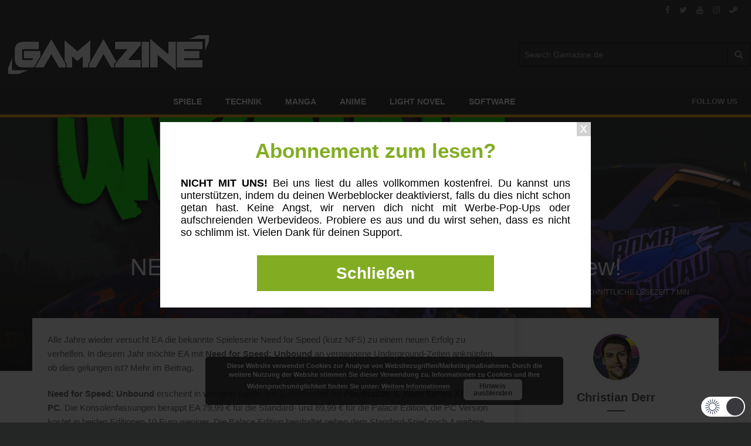

--- FILE ---
content_type: text/html; charset=UTF-8
request_url: https://gamazine.de/need-for-speed-unbound-die-review/
body_size: 90595
content:
<!doctype html>
<!--[if lt IE 7]> <html class="no-js ie6 oldie"> <![endif]-->
<!--[if IE 7]>    <html class="no-js ie7 oldie"> <![endif]-->
<!--[if IE 8]>    <html class="no-js ie8 oldie"> <![endif]-->
<!--[if IE 9]>    <html class="no-js ie9 oldie"> <![endif]-->
<!--[if gt IE 8]><!--> <html class="no-js" lang="de" data-wp-dark-mode-active="true" data-wp-dark-mode-loading="true" data-wp-dark-mode-animation="fade" data-wp-dark-mode-preset="0"> <!--<![endif]-->
<head>
    <!-- start:global -->
    <meta charset="UTF-8" />
    <!--[if IE]><meta http-equiv="X-UA-Compatible" content="IE=Edge,chrome=1"><![endif]-->
    <!-- end:global -->

    <!-- start:responsive web design -->
    <meta name="viewport" content="width=device-width, initial-scale=1">
    <!-- end:responsive web design -->

    <link rel="pingback" href="https://gamazine.de/xmlrpc.php" />

    
    <!-- start:wp_head -->
    <title>NEED FOR SPEED: UNBOUND &#x2d; Die Review! | Gamazine.de</title>
<style>
#wpadminbar #wp-admin-bar-wccp_free_top_button .ab-icon:before {
	content: "\f160";
	color: #02CA02;
	top: 3px;
}
#wpadminbar #wp-admin-bar-wccp_free_top_button .ab-icon {
	transform: rotate(45deg);
}
</style>
	<style>img:is([sizes="auto" i], [sizes^="auto," i]) { contain-intrinsic-size: 3000px 1500px }</style>
	
<!-- The SEO Framework von Sybre Waaijer -->
<link rel="canonical" href="https://gamazine.de/need-for-speed-unbound-die-review/" />
<link rel="shortlink" href="https://gamazine.de/?p=14785" />
<meta name="description" content="Need For Speed: Unbound ist da! Wie es geworden ist und ob es an gute alte Underground Zeiten heran kommt, erfährst du in unserem Review hier auf Gamazine.de!" />
<meta property="og:type" content="article" />
<meta property="og:locale" content="de_DE" />
<meta property="og:site_name" content="Gamazine.de" />
<meta property="og:title" content="NEED FOR SPEED: UNBOUND &#x2d; Die Review! | Gamazine.de" />
<meta property="og:description" content="Need For Speed: Unbound ist da! Wie es geworden ist und ob es an gute alte Underground Zeiten heran kommt, erfährst du in unserem Review hier auf Gamazine.de!" />
<meta property="og:url" content="https://gamazine.de/need-for-speed-unbound-die-review/" />
<meta property="og:image" content="https://gamazine.de/wp-content/uploads/2022/11/NFS-UB_Cover.webp" />
<meta property="og:image:width" content="1600" />
<meta property="og:image:height" content="1105" />
<meta property="article:published_time" content="2022-11-30T15:36:42+00:00" />
<meta property="article:modified_time" content="2022-11-30T15:46:02+00:00" />
<meta property="article:author" content="https://www.facebook.com/GamazineOfficial" />
<meta property="article:publisher" content="https://www.facebook.com/GamazineOfficial" />
<meta name="twitter:card" content="summary_large_image" />
<meta name="twitter:site" content="@GAMAZINE_de" />
<meta name="twitter:creator" content="@GAMAZINE_de" />
<meta name="twitter:title" content="NEED FOR SPEED: UNBOUND &#x2d; Die Review! | Gamazine.de" />
<meta name="twitter:description" content="Need For Speed: Unbound ist da! Wie es geworden ist und ob es an gute alte Underground Zeiten heran kommt, erfährst du in unserem Review hier auf Gamazine.de!" />
<meta name="twitter:image" content="https://gamazine.de/wp-content/uploads/2022/11/NFS-UB_Cover.webp" />
<script type="application/ld+json">{"@context":"https://schema.org","@graph":[{"@type":"WebSite","@id":"https://gamazine.de/#/schema/WebSite","url":"https://gamazine.de/","name":"Gamazine.de","description":"Dein unabhängiges Online&#x2d;Magazin rund um die Themen Computer&#x2d;Spiele, Technik, Manga, Anime, Light Novel.","inLanguage":"de","potentialAction":{"@type":"SearchAction","target":{"@type":"EntryPoint","urlTemplate":"https://gamazine.de/search/{search_term_string}/"},"query-input":"required name=search_term_string"},"publisher":{"@type":"Organization","@id":"https://gamazine.de/#/schema/Organization","name":"Gamazine.de","url":"https://gamazine.de/","sameAs":["https://www.facebook.com/GamazineOfficial","https://twitter.com/GAMAZINE_de","http://www.youtube.de/c/GAMAZINE"],"logo":{"@type":"ImageObject","url":"https://gamazine.de/wp-content/uploads/2018/01/cropped-G-512x512.jpg","contentUrl":"https://gamazine.de/wp-content/uploads/2018/01/cropped-G-512x512.jpg","width":512,"height":512}}},{"@type":"WebPage","@id":"https://gamazine.de/need-for-speed-unbound-die-review/","url":"https://gamazine.de/need-for-speed-unbound-die-review/","name":"NEED FOR SPEED: UNBOUND &#x2d; Die Review! | Gamazine.de","description":"Need For Speed: Unbound ist da! Wie es geworden ist und ob es an gute alte Underground Zeiten heran kommt, erfährst du in unserem Review hier auf Gamazine.de!","inLanguage":"de","isPartOf":{"@id":"https://gamazine.de/#/schema/WebSite"},"breadcrumb":{"@type":"BreadcrumbList","@id":"https://gamazine.de/#/schema/BreadcrumbList","itemListElement":[{"@type":"ListItem","position":1,"item":"https://gamazine.de/","name":"Gamazine.de"},{"@type":"ListItem","position":2,"item":"https://gamazine.de/category/konsolenspiele/","name":"Konsolenspiele News und Reviews"},{"@type":"ListItem","position":3,"item":"https://gamazine.de/category/konsolenspiele/xbox-spiele/","name":"Kategorie: Xbox Spiele"},{"@type":"ListItem","position":4,"item":"https://gamazine.de/category/konsolenspiele/xbox-spiele/xbox-spiele-review/","name":"Kategorie: Xbox Spiele Review"},{"@type":"ListItem","position":5,"name":"NEED FOR SPEED: UNBOUND &#x2d; Die Review!"}]},"potentialAction":{"@type":"ReadAction","target":"https://gamazine.de/need-for-speed-unbound-die-review/"},"datePublished":"2022-11-30T15:36:42+00:00","dateModified":"2022-11-30T15:46:02+00:00","author":{"@type":"Person","@id":"https://gamazine.de/#/schema/Person/95f378a530fe1dbd1d9ca91125375d66","name":"Christian Derr","sameAs":["https://www.facebook.com/GamazineOfficial","https://twitter.com/GAMAZINE_de"],"description":"Christian, 38 Jahre, ist einer der Mitbegr&uuml;nder dieses Magazins. Video- und Computerspiele geh&ouml;ren seit seinem 6. Lebensjahr zu seinem Leben. Aufgrund seiner jahrelangen Erfahrungen in diesem Gebiet, ist er unter Anderem f&uuml;r die Erstellung und..."}}]}</script>
<!-- / The SEO Framework von Sybre Waaijer | 15.55ms meta | 7.75ms boot -->

<link rel='dns-prefetch' href='//maxcdn.bootstrapcdn.com' />
<link rel="alternate" type="application/rss+xml" title="Gamazine.de &raquo; Feed" href="https://gamazine.de/feed/" />
<link rel='stylesheet' id='wp-dark-mode-css' href='https://gamazine.de/wp-content/plugins/wp-dark-mode/assets/css/app.min.css?ver=5.2.14' type='text/css' media='all' />
<style id='wp-dark-mode-inline-css' type='text/css'>
html[data-wp-dark-mode-active], [data-wp-dark-mode-loading] {
				--wpdm-body-filter: brightness(100%) contrast(90%) grayscale(0%) sepia(10%);
				--wpdm-grayscale: 0%;
	--wpdm-img-brightness: 100%;
	--wpdm-img-grayscale: 0%;
	--wpdm-video-brightness: 100%;
	--wpdm-video-grayscale: 0%;

	--wpdm-large-font-sized: 1em;
}
.wp-dark-mode-active, [data-wp-dark-mode-active] {
						--wpdm-background-color: #232323;
						--wpdm-text-color: #f0f0f0; }
</style>
<link rel='stylesheet' id='wp-block-library-css' href='https://gamazine.de/wp-includes/css/dist/block-library/style.min.css?ver=ee9509007f611ebc253bc00302d0b8a8' type='text/css' media='all' />
<style id='classic-theme-styles-inline-css' type='text/css'>
/*! This file is auto-generated */
.wp-block-button__link{color:#fff;background-color:#32373c;border-radius:9999px;box-shadow:none;text-decoration:none;padding:calc(.667em + 2px) calc(1.333em + 2px);font-size:1.125em}.wp-block-file__button{background:#32373c;color:#fff;text-decoration:none}
</style>
<link rel='stylesheet' id='coblocks-frontend-css' href='https://gamazine.de/wp-content/plugins/coblocks/dist/style-coblocks-1.css?ver=3.1.16' type='text/css' media='all' />
<link rel='stylesheet' id='coblocks-extensions-css' href='https://gamazine.de/wp-content/plugins/coblocks/dist/style-coblocks-extensions.css?ver=3.1.16' type='text/css' media='all' />
<link rel='stylesheet' id='coblocks-animation-css' href='https://gamazine.de/wp-content/plugins/coblocks/dist/style-coblocks-animation.css?ver=2677611078ee87eb3b1c' type='text/css' media='all' />
<style id='global-styles-inline-css' type='text/css'>
:root{--wp--preset--aspect-ratio--square: 1;--wp--preset--aspect-ratio--4-3: 4/3;--wp--preset--aspect-ratio--3-4: 3/4;--wp--preset--aspect-ratio--3-2: 3/2;--wp--preset--aspect-ratio--2-3: 2/3;--wp--preset--aspect-ratio--16-9: 16/9;--wp--preset--aspect-ratio--9-16: 9/16;--wp--preset--color--black: #000000;--wp--preset--color--cyan-bluish-gray: #abb8c3;--wp--preset--color--white: #ffffff;--wp--preset--color--pale-pink: #f78da7;--wp--preset--color--vivid-red: #cf2e2e;--wp--preset--color--luminous-vivid-orange: #ff6900;--wp--preset--color--luminous-vivid-amber: #fcb900;--wp--preset--color--light-green-cyan: #7bdcb5;--wp--preset--color--vivid-green-cyan: #00d084;--wp--preset--color--pale-cyan-blue: #8ed1fc;--wp--preset--color--vivid-cyan-blue: #0693e3;--wp--preset--color--vivid-purple: #9b51e0;--wp--preset--gradient--vivid-cyan-blue-to-vivid-purple: linear-gradient(135deg,rgba(6,147,227,1) 0%,rgb(155,81,224) 100%);--wp--preset--gradient--light-green-cyan-to-vivid-green-cyan: linear-gradient(135deg,rgb(122,220,180) 0%,rgb(0,208,130) 100%);--wp--preset--gradient--luminous-vivid-amber-to-luminous-vivid-orange: linear-gradient(135deg,rgba(252,185,0,1) 0%,rgba(255,105,0,1) 100%);--wp--preset--gradient--luminous-vivid-orange-to-vivid-red: linear-gradient(135deg,rgba(255,105,0,1) 0%,rgb(207,46,46) 100%);--wp--preset--gradient--very-light-gray-to-cyan-bluish-gray: linear-gradient(135deg,rgb(238,238,238) 0%,rgb(169,184,195) 100%);--wp--preset--gradient--cool-to-warm-spectrum: linear-gradient(135deg,rgb(74,234,220) 0%,rgb(151,120,209) 20%,rgb(207,42,186) 40%,rgb(238,44,130) 60%,rgb(251,105,98) 80%,rgb(254,248,76) 100%);--wp--preset--gradient--blush-light-purple: linear-gradient(135deg,rgb(255,206,236) 0%,rgb(152,150,240) 100%);--wp--preset--gradient--blush-bordeaux: linear-gradient(135deg,rgb(254,205,165) 0%,rgb(254,45,45) 50%,rgb(107,0,62) 100%);--wp--preset--gradient--luminous-dusk: linear-gradient(135deg,rgb(255,203,112) 0%,rgb(199,81,192) 50%,rgb(65,88,208) 100%);--wp--preset--gradient--pale-ocean: linear-gradient(135deg,rgb(255,245,203) 0%,rgb(182,227,212) 50%,rgb(51,167,181) 100%);--wp--preset--gradient--electric-grass: linear-gradient(135deg,rgb(202,248,128) 0%,rgb(113,206,126) 100%);--wp--preset--gradient--midnight: linear-gradient(135deg,rgb(2,3,129) 0%,rgb(40,116,252) 100%);--wp--preset--font-size--small: 13px;--wp--preset--font-size--medium: 20px;--wp--preset--font-size--large: 36px;--wp--preset--font-size--x-large: 42px;--wp--preset--spacing--20: 0.44rem;--wp--preset--spacing--30: 0.67rem;--wp--preset--spacing--40: 1rem;--wp--preset--spacing--50: 1.5rem;--wp--preset--spacing--60: 2.25rem;--wp--preset--spacing--70: 3.38rem;--wp--preset--spacing--80: 5.06rem;--wp--preset--shadow--natural: 6px 6px 9px rgba(0, 0, 0, 0.2);--wp--preset--shadow--deep: 12px 12px 50px rgba(0, 0, 0, 0.4);--wp--preset--shadow--sharp: 6px 6px 0px rgba(0, 0, 0, 0.2);--wp--preset--shadow--outlined: 6px 6px 0px -3px rgba(255, 255, 255, 1), 6px 6px rgba(0, 0, 0, 1);--wp--preset--shadow--crisp: 6px 6px 0px rgba(0, 0, 0, 1);}:where(.is-layout-flex){gap: 0.5em;}:where(.is-layout-grid){gap: 0.5em;}body .is-layout-flex{display: flex;}.is-layout-flex{flex-wrap: wrap;align-items: center;}.is-layout-flex > :is(*, div){margin: 0;}body .is-layout-grid{display: grid;}.is-layout-grid > :is(*, div){margin: 0;}:where(.wp-block-columns.is-layout-flex){gap: 2em;}:where(.wp-block-columns.is-layout-grid){gap: 2em;}:where(.wp-block-post-template.is-layout-flex){gap: 1.25em;}:where(.wp-block-post-template.is-layout-grid){gap: 1.25em;}.has-black-color{color: var(--wp--preset--color--black) !important;}.has-cyan-bluish-gray-color{color: var(--wp--preset--color--cyan-bluish-gray) !important;}.has-white-color{color: var(--wp--preset--color--white) !important;}.has-pale-pink-color{color: var(--wp--preset--color--pale-pink) !important;}.has-vivid-red-color{color: var(--wp--preset--color--vivid-red) !important;}.has-luminous-vivid-orange-color{color: var(--wp--preset--color--luminous-vivid-orange) !important;}.has-luminous-vivid-amber-color{color: var(--wp--preset--color--luminous-vivid-amber) !important;}.has-light-green-cyan-color{color: var(--wp--preset--color--light-green-cyan) !important;}.has-vivid-green-cyan-color{color: var(--wp--preset--color--vivid-green-cyan) !important;}.has-pale-cyan-blue-color{color: var(--wp--preset--color--pale-cyan-blue) !important;}.has-vivid-cyan-blue-color{color: var(--wp--preset--color--vivid-cyan-blue) !important;}.has-vivid-purple-color{color: var(--wp--preset--color--vivid-purple) !important;}.has-black-background-color{background-color: var(--wp--preset--color--black) !important;}.has-cyan-bluish-gray-background-color{background-color: var(--wp--preset--color--cyan-bluish-gray) !important;}.has-white-background-color{background-color: var(--wp--preset--color--white) !important;}.has-pale-pink-background-color{background-color: var(--wp--preset--color--pale-pink) !important;}.has-vivid-red-background-color{background-color: var(--wp--preset--color--vivid-red) !important;}.has-luminous-vivid-orange-background-color{background-color: var(--wp--preset--color--luminous-vivid-orange) !important;}.has-luminous-vivid-amber-background-color{background-color: var(--wp--preset--color--luminous-vivid-amber) !important;}.has-light-green-cyan-background-color{background-color: var(--wp--preset--color--light-green-cyan) !important;}.has-vivid-green-cyan-background-color{background-color: var(--wp--preset--color--vivid-green-cyan) !important;}.has-pale-cyan-blue-background-color{background-color: var(--wp--preset--color--pale-cyan-blue) !important;}.has-vivid-cyan-blue-background-color{background-color: var(--wp--preset--color--vivid-cyan-blue) !important;}.has-vivid-purple-background-color{background-color: var(--wp--preset--color--vivid-purple) !important;}.has-black-border-color{border-color: var(--wp--preset--color--black) !important;}.has-cyan-bluish-gray-border-color{border-color: var(--wp--preset--color--cyan-bluish-gray) !important;}.has-white-border-color{border-color: var(--wp--preset--color--white) !important;}.has-pale-pink-border-color{border-color: var(--wp--preset--color--pale-pink) !important;}.has-vivid-red-border-color{border-color: var(--wp--preset--color--vivid-red) !important;}.has-luminous-vivid-orange-border-color{border-color: var(--wp--preset--color--luminous-vivid-orange) !important;}.has-luminous-vivid-amber-border-color{border-color: var(--wp--preset--color--luminous-vivid-amber) !important;}.has-light-green-cyan-border-color{border-color: var(--wp--preset--color--light-green-cyan) !important;}.has-vivid-green-cyan-border-color{border-color: var(--wp--preset--color--vivid-green-cyan) !important;}.has-pale-cyan-blue-border-color{border-color: var(--wp--preset--color--pale-cyan-blue) !important;}.has-vivid-cyan-blue-border-color{border-color: var(--wp--preset--color--vivid-cyan-blue) !important;}.has-vivid-purple-border-color{border-color: var(--wp--preset--color--vivid-purple) !important;}.has-vivid-cyan-blue-to-vivid-purple-gradient-background{background: var(--wp--preset--gradient--vivid-cyan-blue-to-vivid-purple) !important;}.has-light-green-cyan-to-vivid-green-cyan-gradient-background{background: var(--wp--preset--gradient--light-green-cyan-to-vivid-green-cyan) !important;}.has-luminous-vivid-amber-to-luminous-vivid-orange-gradient-background{background: var(--wp--preset--gradient--luminous-vivid-amber-to-luminous-vivid-orange) !important;}.has-luminous-vivid-orange-to-vivid-red-gradient-background{background: var(--wp--preset--gradient--luminous-vivid-orange-to-vivid-red) !important;}.has-very-light-gray-to-cyan-bluish-gray-gradient-background{background: var(--wp--preset--gradient--very-light-gray-to-cyan-bluish-gray) !important;}.has-cool-to-warm-spectrum-gradient-background{background: var(--wp--preset--gradient--cool-to-warm-spectrum) !important;}.has-blush-light-purple-gradient-background{background: var(--wp--preset--gradient--blush-light-purple) !important;}.has-blush-bordeaux-gradient-background{background: var(--wp--preset--gradient--blush-bordeaux) !important;}.has-luminous-dusk-gradient-background{background: var(--wp--preset--gradient--luminous-dusk) !important;}.has-pale-ocean-gradient-background{background: var(--wp--preset--gradient--pale-ocean) !important;}.has-electric-grass-gradient-background{background: var(--wp--preset--gradient--electric-grass) !important;}.has-midnight-gradient-background{background: var(--wp--preset--gradient--midnight) !important;}.has-small-font-size{font-size: var(--wp--preset--font-size--small) !important;}.has-medium-font-size{font-size: var(--wp--preset--font-size--medium) !important;}.has-large-font-size{font-size: var(--wp--preset--font-size--large) !important;}.has-x-large-font-size{font-size: var(--wp--preset--font-size--x-large) !important;}
:where(.wp-block-post-template.is-layout-flex){gap: 1.25em;}:where(.wp-block-post-template.is-layout-grid){gap: 1.25em;}
:where(.wp-block-columns.is-layout-flex){gap: 2em;}:where(.wp-block-columns.is-layout-grid){gap: 2em;}
:root :where(.wp-block-pullquote){font-size: 1.5em;line-height: 1.6;}
</style>
<link rel='stylesheet' id='likebtn_style-css' href='https://gamazine.de/wp-content/plugins/likebtn-like-button/public/css/style.css?ver=ee9509007f611ebc253bc00302d0b8a8' type='text/css' media='all' />
<link rel='stylesheet' id='PVGM-swipe-css-css' href='https://gamazine.de/wp-content/plugins/photo-video-gallery-master/lightbox/swipebox/swipebox.css?ver=ee9509007f611ebc253bc00302d0b8a8' type='text/css' media='all' />
<link rel='stylesheet' id='PVGM-boot-strap-css-css' href='https://gamazine.de/wp-content/plugins/photo-video-gallery-master/css/bootstrap.css?ver=ee9509007f611ebc253bc00302d0b8a8' type='text/css' media='all' />
<link rel='stylesheet' id='pvgm-effects-css-css' href='https://gamazine.de/wp-content/plugins/photo-video-gallery-master/css/pvgm-effects.css?ver=ee9509007f611ebc253bc00302d0b8a8' type='text/css' media='all' />
<link rel='stylesheet' id='fontawesome-css' href='https://maxcdn.bootstrapcdn.com/font-awesome/4.6.3/css/font-awesome.min.css?ver=4.4.0' type='text/css' media='all' />
<link rel='stylesheet' id='buttons-css' href='https://gamazine.de/wp-includes/css/buttons.min.css?ver=ee9509007f611ebc253bc00302d0b8a8' type='text/css' media='all' />
<link rel='stylesheet' id='dashicons-css' href='https://gamazine.de/wp-includes/css/dashicons.min.css?ver=ee9509007f611ebc253bc00302d0b8a8' type='text/css' media='all' />
<link rel='stylesheet' id='mediaelement-css' href='https://gamazine.de/wp-includes/js/mediaelement/mediaelementplayer-legacy.min.css?ver=4.2.17' type='text/css' media='all' />
<link rel='stylesheet' id='wp-mediaelement-css' href='https://gamazine.de/wp-includes/js/mediaelement/wp-mediaelement.min.css?ver=ee9509007f611ebc253bc00302d0b8a8' type='text/css' media='all' />
<link rel='stylesheet' id='media-views-css' href='https://gamazine.de/wp-includes/css/media-views.min.css?ver=ee9509007f611ebc253bc00302d0b8a8' type='text/css' media='all' />
<link rel='stylesheet' id='imgareaselect-css' href='https://gamazine.de/wp-includes/js/imgareaselect/imgareaselect.css?ver=0.9.8' type='text/css' media='all' />
<link rel='stylesheet' id='folders-jstree-css' href='https://gamazine.de/wp-content/plugins/folders/assets/css/jstree.min.css?ver=3.1.3' type='text/css' media='all' />
<link rel='stylesheet' id='folder-overlayscrollbars-css' href='https://gamazine.de/wp-content/plugins/folders/assets/css/overlayscrollbars.min.css?ver=3.1.3' type='text/css' media='all' />
<link rel='stylesheet' id='folder-folders-css' href='https://gamazine.de/wp-content/plugins/folders/assets/css/folders.min.css?ver=3.1.3' type='text/css' media='all' />
<link rel='stylesheet' id='folders-media-css' href='https://gamazine.de/wp-content/plugins/folders/assets/css/page-post-media.min.css?ver=3.1.3' type='text/css' media='all' />
<style id='folders-media-inline-css' type='text/css'>
.media-frame a.add-new-folder { background-color: #FA166B; border-color: #FA166B}.wcp-hide-show-buttons .toggle-buttons { background-color: #FA166B; }.folders-toggle-button span { background-color: #FA166B; }.ui-resizable-handle.ui-resizable-e:before, .ui-resizable-handle.ui-resizable-w:before {border-color: #FA166B !important}body:not(.no-hover-css) #custom-scroll-menu .jstree-hovered:not(.jstree-clicked), body:not(.no-hover-css) #custom-scroll-menu .jstree-hovered:not(.jstree-clicked):hover { background: rgba(250,22,107, 0.08) !important; color: #333333;}.dynamic-menu li.color-folder:hover { background: rgba(250,22,107, 0.08) !important; }body:not(.no-hover-css) .dynamic-menu li.color-folder a:hover { background: transparent !important;}body:not(.no-hover-css) #custom-scroll-menu .jstree-clicked, body:not(.no-hover-css) #custom-scroll-menu .jstree-clicked:not(.jstree-clicked):focus, #custom-scroll-menu .jstree-clicked, #custom-scroll-menu .jstree-clicked:hover { background: #FA166B !important; color: #ffffff !important; }body:not(.no-hover-css) #custom-scroll-menu .jstree-clicked .folder-actions { background: #FA166B !important; color: #ffffff !important; }#custom-scroll-menu .jstree-hovered.wcp-drop-hover, #custom-scroll-menu .jstree-hovered.wcp-drop-hover:hover, #custom-scroll-menu .jstree-clicked.wcp-drop-hover, #custom-scroll-menu .jstree-clicked.wcp-drop-hover:hover, body #custom-scroll-menu  *.drag-in >, body #custom-scroll-menu  *.drag-in > a:hover { background: #FA166B !important; color: #ffffff !important; }.drag-bot > a { border-bottom: solid 2px #FA166B}.drag-up > a { border-top: solid 2px #FA166B}body:not(.no-hover-css) #custom-scroll-menu *.drag-in > a.jstree-hovered, body:not(.no-hover-css) #custom-scroll-menu *.drag-in > a.jstree-hovered:hover {background: #FA166B !important; color: #fff !important;}.orange-bg > span, .jstree-clicked, .header-posts a.active-item, .un-categorised-items.active-item, .sticky-folders ul li a.active-item { background-color: #FA166B !important; color: #ffffff !important; }body:not(.no-hover-css) .wcp-container .route .title:hover, body:not(.no-hover-css) .header-posts a:hover, body:not(.no-hover-css) .un-categorised-items:hover, body:not(.no-hover-css) .sticky-folders ul li a:hover { background: rgba(250,22,107, 0.08); color: #333333;}.wcp-drop-hover {background-color: #FA166B !important; color: #ffffff; }#custom-menu .route .nav-icon .wcp-icon {color: #FA166B !important;}.mCS-3d.mCSB_scrollTools .mCSB_dragger .mCSB_dragger_bar {background-color: #FA166B !important;}.os-theme-dark>.os-scrollbar>.os-scrollbar-track>.os-scrollbar-handle {background-color: #FA166B !important;}body:not(.no-hover-css) .jstree-hovered {background: rgba(250,22,107, 0.08) }.jstree-default .jstree-clicked { background-color:#FA166B}.jstree-node.drag-in > a.jstree-anchor.jstree-hovered { background-color: #FA166B; color: #ffffff; }#custom-scroll-menu .jstree-hovered:not(.jstree-clicked) .pfolder-folder-close { color: #FA166B; }.pfolder-folder-close {color: #334155}button.button.organize-button { background-color: #FA166B; border-color: #FA166B; }button.button.organize-button:hover { background-color: #FA166B; border-color: #FA166B; }.wcp-container .route span.title-text, .header-posts a, .un-categorised-items a, .sticky-title { font-size: 16px; }
</style>
<link rel='stylesheet' id='folder-icon-css' href='https://gamazine.de/wp-content/plugins/folders/assets/css/folder-icon.min.css?ver=3.1.3' type='text/css' media='all' />
<link rel='stylesheet' id='wp-user-profile-avatar-frontend-css' href='https://gamazine.de/wp-content/plugins/wp-user-profile-avatar/assets/css/frontend.min.css?ver=ee9509007f611ebc253bc00302d0b8a8' type='text/css' media='all' />
<link rel='stylesheet' id='wp-components-css' href='https://gamazine.de/wp-includes/css/dist/components/style.min.css?ver=ee9509007f611ebc253bc00302d0b8a8' type='text/css' media='all' />
<link rel='stylesheet' id='godaddy-styles-css' href='https://gamazine.de/wp-content/plugins/coblocks/includes/Dependencies/GoDaddy/Styles/build/latest.css?ver=2.0.2' type='text/css' media='all' />
<link rel='stylesheet' id='extendify-utility-styles-css' href='https://gamazine.de/wp-content/plugins/extendify/public/build/utility-minimum.css?ver=ee9509007f611ebc253bc00302d0b8a8' type='text/css' media='all' />
<link rel='stylesheet' id='miptheme-bootstrap-css' href='https://gamazine.de/wp-content/themes/newsgamer/assets/css/bootstrap.min.css?ver=3.1' type='text/css' media='all' />
<link rel='stylesheet' id='miptheme-external-styles-css' href='https://gamazine.de/wp-content/themes/newsgamer/assets/css/mip.external.css?ver=3.1' type='text/css' media='all' />
<link rel='stylesheet' id='miptheme-style-css' href='https://gamazine.de/wp-content/themes/newsgamer/style.css?ver=3.1' type='text/css' media='all' />
<link rel='stylesheet' id='miptheme-style-responsive-css' href='https://gamazine.de/wp-content/themes/newsgamer/assets/css/media-queries.css?ver=3.1' type='text/css' media='all' />
<link rel='stylesheet' id='miptheme-dynamic-css-css' href='https://gamazine.de/wp-content/themes/newsgamer/assets/css/dynamic.css?ver=1759938620' type='text/css' media='all' />
<link rel='stylesheet' id='typography-css-css' href='https://gamazine.de/wp-content/themes/newsgamer/assets/css/typography.css?ver=1759938620' type='text/css' media='all' />
<!--[if lt IE 9]>
<link rel='stylesheet' id='miptheme-photobox-ie-css' href='https://gamazine.de/wp-content/themes/newsgamer/assets/css/photobox.ie.css?ver=3.1' type='text/css' media='all' />
<![endif]-->
<link rel='stylesheet' id='featherlight-css' href='https://gamazine.de/wp-content/plugins/perfect-survey/resources/frontend/assets/css/featherlight.css?ver=ee9509007f611ebc253bc00302d0b8a8' type='text/css' media='all' />
<link rel='stylesheet' id='jquery-ui-css' href='https://gamazine.de/wp-content/plugins/perfect-survey/resources/frontend/assets/css/jquery-ui.css?ver=ee9509007f611ebc253bc00302d0b8a8' type='text/css' media='all' />
<link rel='stylesheet' id='survey-style-front-css' href='https://gamazine.de/wp-content/plugins/perfect-survey/resources/frontend/assets/css/survey-front-end.css?ver=ee9509007f611ebc253bc00302d0b8a8' type='text/css' media='all' />
<link rel='stylesheet' id='survey-style-css-css' href='https://gamazine.de/wp-content/plugins/perfect-survey/resources/backend/assets/css/survey-general.css?ver=ee9509007f611ebc253bc00302d0b8a8' type='text/css' media='all' />
<link rel='stylesheet' id='tablepress-default-css' href='https://gamazine.de/wp-content/plugins/tablepress/css/build/default.css?ver=3.2.1' type='text/css' media='all' />
<link rel='stylesheet' id='__EPYT__style-css' href='https://gamazine.de/wp-content/plugins/youtube-embed-plus-pro/styles/ytprefs.min.css?ver=14.2.3' type='text/css' media='all' />
<style id='__EPYT__style-inline-css' type='text/css'>

                .epyt-gallery-thumb {
                        width: 20%;
                }
                
</style>
<link rel='stylesheet' id='__disptype__-css' href='https://gamazine.de/wp-content/plugins/youtube-embed-plus-pro/scripts/lity.min.css?ver=14.2.3' type='text/css' media='all' />
<link rel='stylesheet' id='__dyntype__-css' href='https://gamazine.de/wp-content/plugins/youtube-embed-plus-pro/scripts/embdyn.min.css?ver=14.2.3' type='text/css' media='all' />
<script type="text/javascript" src="https://gamazine.de/wp-content/plugins/wp-dark-mode/assets/js/dark-mode.js?ver=5.2.14" id="wp-dark-mode-automatic-js"></script>
<script type="text/javascript" id="wp-dark-mode-js-extra">
/* <![CDATA[ */
var wp_dark_mode_json = {"security_key":"0c3691d49b","is_pro":"","version":"5.2.14","is_excluded":"","excluded_elements":" #wpadminbar, .wp-dark-mode-switch, .elementor-button-content-wrapper","options":{"frontend_enabled":true,"frontend_mode":"default","frontend_time_starts":"5:00 PM","frontend_time_ends":"6:00 AM","frontend_custom_css":"","frontend_remember_choice":true,"admin_enabled":true,"admin_enabled_block_editor":true,"admin_enabled_classic_editor":false,"floating_switch_enabled":true,"floating_switch_display":{"desktop":true,"mobile":true,"tablet":true},"floating_switch_has_delay":false,"floating_switch_delay":5,"floating_switch_hide_on_idle":false,"floating_switch_idle_timeout":5,"floating_switch_style":3,"floating_switch_size":1,"floating_switch_size_custom":100,"floating_switch_position":"right","floating_switch_position_side":"right","floating_switch_position_side_value":10,"floating_switch_position_bottom_value":10,"floating_switch_enabled_attention_effect":true,"floating_switch_attention_effect":"wobble","floating_switch_enabled_cta":false,"floating_switch_cta_text":"","floating_switch_cta_color":"","floating_switch_cta_background":"","floating_switch_enabled_custom_icons":false,"floating_switch_icon_light":"","floating_switch_icon_dark":"","floating_switch_enabled_custom_texts":false,"floating_switch_text_light":"Light","floating_switch_text_dark":"Dark","menu_switch_enabled":false,"content_switch_enabled_top_of_posts":false,"content_switch_enabled_top_of_pages":false,"content_switch_style":1,"color_mode":"automatic","color_presets":[{"name":"Gold","bg":"#000","text":"#dfdedb","link":"#e58c17","link_hover":"#e58c17","input_bg":"#000","input_text":"#dfdedb","input_placeholder":"#dfdedb","button_text":"#dfdedb","button_hover_text":"#dfdedb","button_bg":"#141414","button_hover_bg":"#141414","button_border":"#1e1e1e","enable_scrollbar":false,"scrollbar_track":"#141414","scrollbar_thumb":"#dfdedb"},{"name":"Sapphire","bg":"#1B2836","text":"#fff","link":"#459BE6","link_hover":"#459BE6","input_bg":"#1B2836","input_text":"#fff","input_placeholder":"#fff","button_text":"#fff","button_hover_text":"#fff","button_bg":"#2f3c4a","button_hover_bg":"#2f3c4a","button_border":"#394654","enable_scrollbar":false,"scrollbar_track":"#1B2836","scrollbar_thumb":"#fff"},{"name":"Fuchsia","bg":"#1E0024","text":"#fff","link":"#E251FF","link_hover":"#E251FF","input_bg":"#1E0024","input_text":"#fff","input_placeholder":"#fff","button_text":"#fff","button_hover_text":"#fff","button_bg":"#321438","button_hover_bg":"#321438","button_border":"#321438","enable_scrollbar":false,"scrollbar_track":"#1E0024","scrollbar_thumb":"#fff"},{"name":"Rose","bg":"#270000","text":"#fff","link":"#FF7878","link_hover":"#FF7878","input_bg":"#270000","input_text":"#fff","input_placeholder":"#fff","button_text":"#fff","button_hover_text":"#fff","button_bg":"#3b1414","button_hover_bg":"#3b1414","button_border":"#451e1e","enable_scrollbar":false,"scrollbar_track":"#270000","scrollbar_thumb":"#fff"},{"name":"Violet","bg":"#160037","text":"#EBEBEB","link":"#B381FF","link_hover":"#B381FF","input_bg":"#160037","input_text":"#EBEBEB","input_placeholder":"#EBEBEB","button_text":"#EBEBEB","button_hover_text":"#EBEBEB","button_bg":"#2a144b","button_hover_bg":"#2a144b","button_border":"#341e55","enable_scrollbar":false,"scrollbar_track":"#160037","scrollbar_thumb":"#EBEBEB"},{"name":"Pink","bg":"#121212","text":"#E6E6E6","link":"#FF9191","link_hover":"#FF9191","input_bg":"#121212","input_text":"#E6E6E6","input_placeholder":"#E6E6E6","button_text":"#E6E6E6","button_hover_text":"#E6E6E6","button_bg":"#262626","button_hover_bg":"#262626","button_border":"#303030","enable_scrollbar":false,"scrollbar_track":"#121212","scrollbar_thumb":"#E6E6E6"},{"name":"Kelly","bg":"#000A3B","text":"#FFFFFF","link":"#3AFF82","link_hover":"#3AFF82","input_bg":"#000A3B","input_text":"#FFFFFF","input_placeholder":"#FFFFFF","button_text":"#FFFFFF","button_hover_text":"#FFFFFF","button_bg":"#141e4f","button_hover_bg":"#141e4f","button_border":"#1e2859","enable_scrollbar":false,"scrollbar_track":"#000A3B","scrollbar_thumb":"#FFFFFF"},{"name":"Magenta","bg":"#171717","text":"#BFB7C0","link":"#F776F0","link_hover":"#F776F0","input_bg":"#171717","input_text":"#BFB7C0","input_placeholder":"#BFB7C0","button_text":"#BFB7C0","button_hover_text":"#BFB7C0","button_bg":"#2b2b2b","button_hover_bg":"#2b2b2b","button_border":"#353535","enable_scrollbar":false,"scrollbar_track":"#171717","scrollbar_thumb":"#BFB7C0"},{"name":"Green","bg":"#003711","text":"#FFFFFF","link":"#84FF6D","link_hover":"#84FF6D","input_bg":"#003711","input_text":"#FFFFFF","input_placeholder":"#FFFFFF","button_text":"#FFFFFF","button_hover_text":"#FFFFFF","button_bg":"#144b25","button_hover_bg":"#144b25","button_border":"#1e552f","enable_scrollbar":false,"scrollbar_track":"#003711","scrollbar_thumb":"#FFFFFF"},{"name":"Orange","bg":"#23243A","text":"#D6CB99","link":"#FF9323","link_hover":"#FF9323","input_bg":"#23243A","input_text":"#D6CB99","input_placeholder":"#D6CB99","button_text":"#D6CB99","button_hover_text":"#D6CB99","button_bg":"#37384e","button_hover_bg":"#37384e","button_border":"#414258","enable_scrollbar":false,"scrollbar_track":"#23243A","scrollbar_thumb":"#D6CB99"},{"name":"Yellow","bg":"#151819","text":"#D5D6D7","link":"#DAA40B","link_hover":"#DAA40B","input_bg":"#151819","input_text":"#D5D6D7","input_placeholder":"#D5D6D7","button_text":"#D5D6D7","button_hover_text":"#D5D6D7","button_bg":"#292c2d","button_hover_bg":"#292c2d","button_border":"#333637","enable_scrollbar":false,"scrollbar_track":"#151819","scrollbar_thumb":"#D5D6D7"},{"name":"Facebook","bg":"#18191A","text":"#DCDEE3","link":"#2D88FF","link_hover":"#2D88FF","input_bg":"#18191A","input_text":"#DCDEE3","input_placeholder":"#DCDEE3","button_text":"#DCDEE3","button_hover_text":"#DCDEE3","button_bg":"#2c2d2e","button_hover_bg":"#2c2d2e","button_border":"#363738","enable_scrollbar":false,"scrollbar_track":"#18191A","scrollbar_thumb":"#DCDEE3"},{"name":"Twitter","bg":"#141d26","text":"#fff","link":"#1C9CEA","link_hover":"#1C9CEA","input_bg":"#141d26","input_text":"#fff","input_placeholder":"#fff","button_text":"#fff","button_hover_text":"#fff","button_bg":"#28313a","button_hover_bg":"#28313a","button_border":"#323b44","enable_scrollbar":false,"scrollbar_track":"#141d26","scrollbar_thumb":"#fff"}],"color_preset_id":0,"color_filter_brightness":100,"color_filter_contrast":90,"color_filter_grayscale":0,"color_filter_sepia":10,"image_replaces":[],"image_enabled_low_brightness":false,"image_brightness":80,"image_low_brightness_excludes":[],"image_enabled_low_grayscale":false,"image_grayscale":0,"image_low_grayscale_excludes":[],"video_replaces":[],"video_enabled_low_brightness":false,"video_brightness":80,"video_low_brightness_excludes":[],"video_enabled_low_grayscale":false,"video_grayscale":0,"video_low_grayscale_excludes":[],"animation_enabled":true,"animation_name":"fade","performance_track_dynamic_content":false,"performance_load_scripts_in_footer":false,"performance_execute_as":"sync","performance_exclude_cache":false,"excludes_elements":"","excludes_elements_includes":"","excludes_posts":[],"excludes_posts_all":false,"excludes_posts_except":[],"excludes_taxonomies":[],"excludes_taxonomies_all":false,"excludes_taxonomies_except":[],"excludes_wc_products":[],"excludes_wc_products_all":false,"excludes_wc_products_except":[],"excludes_wc_categories":[],"excludes_wc_categories_all":false,"excludes_wc_categories_except":[],"accessibility_enabled_keyboard_shortcut":true,"accessibility_enabled_url_param":false,"typography_enabled":false,"typography_font_size":"1.2","typography_font_size_custom":100,"analytics_enabled":true,"analytics_enabled_dashboard_widget":true,"analytics_enabled_email_reporting":false,"analytics_email_reporting_frequency":"daily","analytics_email_reporting_address":"","analytics_email_reporting_subject":"WP Dark Mode Analytics Report"},"analytics_enabled":"1","url":{"ajax":"https:\/\/gamazine.de\/wp-admin\/admin-ajax.php","home":"https:\/\/gamazine.de","admin":"https:\/\/gamazine.de\/wp-admin\/","assets":"https:\/\/gamazine.de\/wp-content\/plugins\/wp-dark-mode\/assets\/"},"debug":"","additional":{"is_elementor_editor":false}};
var wp_dark_mode_icons = {"HalfMoonFilled":"<svg viewBox=\"0 0 30 30\" fill=\"none\" xmlns=\"http:\/\/www.w3.org\/2000\/svg\" class=\"wp-dark-mode-ignore\"><path fill-rule=\"evenodd\" clip-rule=\"evenodd\" d=\"M10.8956 0.505198C11.2091 0.818744 11.3023 1.29057 11.1316 1.69979C10.4835 3.25296 10.125 4.95832 10.125 6.75018C10.125 13.9989 16.0013 19.8752 23.25 19.8752C25.0419 19.8752 26.7472 19.5167 28.3004 18.8686C28.7096 18.6979 29.1814 18.7911 29.495 19.1046C29.8085 19.4182 29.9017 19.89 29.731 20.2992C27.4235 25.8291 21.9642 29.7189 15.5938 29.7189C7.13689 29.7189 0.28125 22.8633 0.28125 14.4064C0.28125 8.036 4.17113 2.57666 9.70097 0.269199C10.1102 0.098441 10.582 0.191653 10.8956 0.505198Z\" fill=\"currentColor\"\/><\/svg>","HalfMoonOutlined":"<svg viewBox=\"0 0 25 25\" fill=\"none\" xmlns=\"http:\/\/www.w3.org\/2000\/svg\" class=\"wp-dark-mode-ignore\"> <path d=\"M23.3773 16.5026C22.0299 17.0648 20.5512 17.3753 19 17.3753C12.7178 17.3753 7.625 12.2826 7.625 6.00031C7.625 4.44912 7.9355 2.97044 8.49773 1.62305C4.38827 3.33782 1.5 7.39427 1.5 12.1253C1.5 18.4076 6.59276 23.5003 12.875 23.5003C17.606 23.5003 21.6625 20.612 23.3773 16.5026Z\" stroke=\"currentColor\" stroke-width=\"1.5\" stroke-linecap=\"round\" stroke-linejoin=\"round\"\/><\/svg>","CurvedMoonFilled":"<svg  viewBox=\"0 0 23 23\" fill=\"none\" xmlns=\"http:\/\/www.w3.org\/2000\/svg\" class=\"wp-dark-mode-ignore\"><path d=\"M6.11767 1.57622C8.52509 0.186296 11.2535 -0.171447 13.8127 0.36126C13.6914 0.423195 13.5692 0.488292 13.4495 0.557448C9.41421 2.88721 8.09657 8.15546 10.503 12.3234C12.9105 16.4934 18.1326 17.9833 22.1658 15.6547C22.2856 15.5855 22.4031 15.5123 22.5174 15.4382C21.6991 17.9209 20.0251 20.1049 17.6177 21.4948C12.2943 24.5683 5.40509 22.5988 2.23017 17.0997C-0.947881 11.5997 0.79427 4.64968 6.11767 1.57622ZM4.77836 10.2579C4.70178 10.3021 4.6784 10.4022 4.72292 10.4793C4.76861 10.5585 4.86776 10.5851 4.94238 10.542C5.01896 10.4978 5.04235 10.3977 4.99783 10.3206C4.95331 10.2435 4.85495 10.2137 4.77836 10.2579ZM14.0742 19.6608C14.1508 19.6166 14.1741 19.5165 14.1296 19.4394C14.0839 19.3603 13.9848 19.3336 13.9102 19.3767C13.8336 19.4209 13.8102 19.521 13.8547 19.5981C13.8984 19.6784 13.9976 19.705 14.0742 19.6608ZM6.11345 5.87243C6.19003 5.82822 6.21341 5.72814 6.16889 5.65103C6.1232 5.57189 6.02405 5.54526 5.94943 5.58835C5.87285 5.63256 5.84947 5.73264 5.89399 5.80975C5.93654 5.88799 6.03687 5.91665 6.11345 5.87243ZM9.42944 18.3138C9.50603 18.2696 9.52941 18.1695 9.48489 18.0924C9.4392 18.0133 9.34004 17.9867 9.26543 18.0297C9.18885 18.074 9.16546 18.174 9.20998 18.2511C9.25254 18.3294 9.35286 18.358 9.42944 18.3138ZM6.25969 15.1954L7.35096 16.3781L6.87234 14.8416L8.00718 13.7644L6.50878 14.2074L5.41751 13.0247L5.89613 14.5611L4.76326 15.6372L6.25969 15.1954Z\" fill=\"white\"\/><\/svg>","CurvedMoonOutlined":"<svg viewBox=\"0 0 16 16\" fill=\"none\" xmlns=\"http:\/\/www.w3.org\/2000\/svg\" class=\"wp-dark-mode-ignore\"> <path d=\"M5.99222 9.70618C8.30834 12.0223 12.0339 12.0633 14.4679 9.87934C14.1411 11.0024 13.5331 12.0648 12.643 12.9549C9.85623 15.7417 5.38524 15.7699 2.65685 13.0415C-0.0715325 10.3132 -0.0432656 5.84217 2.74352 3.05539C3.63362 2.16529 4.69605 1.55721 5.81912 1.23044C3.63513 3.66445 3.67608 7.39004 5.99222 9.70618Z\" stroke=\"currentColor\"\/> <\/svg>","SunFilled":"<svg viewBox=\"0 0 22 22\" fill=\"none\" xmlns=\"http:\/\/www.w3.org\/2000\/svg\" class=\"wp-dark-mode-ignore\"><path fill-rule=\"evenodd\" clip-rule=\"evenodd\" d=\"M10.9999 3.73644C11.1951 3.73644 11.3548 3.57676 11.3548 3.3816V0.354838C11.3548 0.159677 11.1951 0 10.9999 0C10.8048 0 10.6451 0.159677 10.6451 0.354838V3.38515C10.6451 3.58031 10.8048 3.73644 10.9999 3.73644ZM10.9998 4.61291C7.47269 4.61291 4.6127 7.4729 4.6127 11C4.6127 14.5271 7.47269 17.3871 10.9998 17.3871C14.5269 17.3871 17.3868 14.5271 17.3868 11C17.3868 7.4729 14.5269 4.61291 10.9998 4.61291ZM10.9998 6.3871C8.45559 6.3871 6.38688 8.4558 6.38688 11C6.38688 11.1951 6.22721 11.3548 6.03205 11.3548C5.83688 11.3548 5.67721 11.1951 5.67721 11C5.67721 8.06548 8.06526 5.67742 10.9998 5.67742C11.1949 5.67742 11.3546 5.8371 11.3546 6.03226C11.3546 6.22742 11.1949 6.3871 10.9998 6.3871ZM10.6451 18.6184C10.6451 18.4232 10.8048 18.2635 10.9999 18.2635C11.1951 18.2635 11.3548 18.4197 11.3548 18.6148V21.6451C11.3548 21.8403 11.1951 22 10.9999 22C10.8048 22 10.6451 21.8403 10.6451 21.6451V18.6184ZM6.88367 4.58091C6.95109 4.69446 7.06819 4.75833 7.19238 4.75833C7.2527 4.75833 7.31302 4.74414 7.3698 4.7122C7.54012 4.61285 7.59689 4.3964 7.50109 4.22608L5.98593 1.60383C5.88658 1.43351 5.67013 1.37673 5.4998 1.47254C5.32948 1.57189 5.27271 1.78834 5.36851 1.95867L6.88367 4.58091ZM14.6298 17.2877C14.8001 17.1919 15.0166 17.2487 15.1159 17.419L16.6311 20.0413C16.7269 20.2116 16.6701 20.428 16.4998 20.5274C16.443 20.5593 16.3827 20.5735 16.3224 20.5735C16.1982 20.5735 16.0811 20.5096 16.0137 20.3961L14.4985 17.7738C14.4027 17.6035 14.4595 17.3871 14.6298 17.2877ZM1.60383 5.98611L4.22608 7.50127C4.28285 7.5332 4.34317 7.5474 4.4035 7.5474C4.52769 7.5474 4.64478 7.48353 4.7122 7.36998C4.81156 7.19966 4.75124 6.98321 4.58091 6.88385L1.95867 5.36869C1.78834 5.26934 1.57189 5.32966 1.47254 5.49998C1.37673 5.67031 1.43351 5.88676 1.60383 5.98611ZM17.774 14.4986L20.3963 16.0137C20.5666 16.1131 20.6234 16.3295 20.5276 16.4999C20.4601 16.6134 20.3431 16.6773 20.2189 16.6773C20.1585 16.6773 20.0982 16.6631 20.0414 16.6312L17.4192 15.116C17.2489 15.0166 17.1885 14.8002 17.2879 14.6299C17.3873 14.4596 17.6037 14.3992 17.774 14.4986ZM3.73644 10.9999C3.73644 10.8048 3.57676 10.6451 3.3816 10.6451H0.354837C0.159677 10.6451 0 10.8048 0 10.9999C0 11.1951 0.159677 11.3548 0.354837 11.3548H3.38515C3.58031 11.3548 3.73644 11.1951 3.73644 10.9999ZM18.6148 10.6451H21.6451C21.8403 10.6451 22 10.8048 22 10.9999C22 11.1951 21.8403 11.3548 21.6451 11.3548H18.6148C18.4197 11.3548 18.26 11.1951 18.26 10.9999C18.26 10.8048 18.4197 10.6451 18.6148 10.6451ZM4.7122 14.6299C4.61285 14.4596 4.3964 14.4028 4.22608 14.4986L1.60383 16.0138C1.43351 16.1131 1.37673 16.3296 1.47254 16.4999C1.53996 16.6135 1.65705 16.6773 1.78125 16.6773C1.84157 16.6773 1.90189 16.6631 1.95867 16.6312L4.58091 15.116C4.75124 15.0167 4.80801 14.8002 4.7122 14.6299ZM17.5963 7.54732C17.4721 7.54732 17.355 7.48345 17.2876 7.36991C17.1918 7.19958 17.2486 6.98313 17.4189 6.88378L20.0412 5.36862C20.2115 5.27282 20.4279 5.32959 20.5273 5.49991C20.6231 5.67023 20.5663 5.88669 20.396 5.98604L17.7737 7.5012C17.717 7.53313 17.6566 7.54732 17.5963 7.54732ZM7.37009 17.2877C7.19976 17.1883 6.98331 17.2487 6.88396 17.419L5.3688 20.0412C5.26945 20.2115 5.32977 20.428 5.50009 20.5274C5.55687 20.5593 5.61719 20.5735 5.67751 20.5735C5.8017 20.5735 5.9188 20.5096 5.98622 20.3961L7.50138 17.7738C7.59718 17.6035 7.54041 17.387 7.37009 17.2877ZM14.8072 4.7583C14.7469 4.7583 14.6866 4.7441 14.6298 4.71217C14.4595 4.61281 14.4027 4.39636 14.4985 4.22604L16.0137 1.60379C16.113 1.43347 16.3295 1.37315 16.4998 1.4725C16.6701 1.57186 16.7304 1.78831 16.6311 1.95863L15.1159 4.58088C15.0485 4.69443 14.9314 4.7583 14.8072 4.7583ZM8.68659 3.73643C8.72917 3.89611 8.87111 3.99901 9.02724 3.99901C9.05917 3.99901 9.08756 3.99546 9.11949 3.98837C9.30756 3.93869 9.4211 3.74353 9.37143 3.55546L8.86401 1.65708C8.81433 1.46902 8.61917 1.35547 8.43111 1.40515C8.24304 1.45483 8.1295 1.64999 8.17917 1.83805L8.68659 3.73643ZM12.8805 18.0152C13.0686 17.9655 13.2637 18.079 13.3134 18.2671L13.8208 20.1655C13.8705 20.3535 13.757 20.5487 13.5689 20.5984C13.537 20.6055 13.5086 20.609 13.4766 20.609C13.3205 20.609 13.1786 20.5061 13.136 20.3464L12.6286 18.4481C12.5789 18.26 12.6925 18.0648 12.8805 18.0152ZM5.36172 5.86548C5.43269 5.93645 5.5214 5.96838 5.61365 5.96838C5.70591 5.96838 5.79462 5.9329 5.86559 5.86548C6.00397 5.72709 6.00397 5.50355 5.86559 5.36516L4.47817 3.97775C4.33979 3.83936 4.11624 3.83936 3.97785 3.97775C3.83947 4.11613 3.83947 4.33968 3.97785 4.47807L5.36172 5.86548ZM16.138 16.1346C16.2764 15.9962 16.4999 15.9962 16.6383 16.1346L18.0293 17.522C18.1677 17.6604 18.1677 17.8839 18.0293 18.0223C17.9583 18.0897 17.8696 18.1252 17.7774 18.1252C17.6851 18.1252 17.5964 18.0933 17.5254 18.0223L16.138 16.6349C15.9996 16.4965 15.9996 16.273 16.138 16.1346ZM1.65365 8.86392L3.55203 9.37134C3.58396 9.37843 3.61235 9.38198 3.64429 9.38198C3.80041 9.38198 3.94235 9.27908 3.98493 9.1194C4.03461 8.93134 3.92461 8.73618 3.73299 8.6865L1.83461 8.17908C1.64655 8.1294 1.45139 8.2394 1.40171 8.43102C1.35203 8.61908 1.46558 8.81069 1.65365 8.86392ZM18.4517 12.6287L20.3466 13.1361C20.5346 13.1894 20.6482 13.381 20.5985 13.569C20.5595 13.7287 20.414 13.8316 20.2578 13.8316C20.2259 13.8316 20.1975 13.8281 20.1656 13.821L18.2708 13.3135C18.0791 13.2639 17.9691 13.0687 18.0188 12.8806C18.0685 12.689 18.2637 12.579 18.4517 12.6287ZM1.74579 13.835C1.77773 13.835 1.80612 13.8315 1.83805 13.8244L3.73643 13.317C3.9245 13.2673 4.03804 13.0721 3.98837 12.8841C3.93869 12.696 3.74353 12.5825 3.55546 12.6321L1.65708 13.1395C1.46902 13.1892 1.35547 13.3844 1.40515 13.5725C1.44418 13.7286 1.58967 13.835 1.74579 13.835ZM18.2671 8.68643L20.1619 8.17901C20.35 8.12579 20.5451 8.23934 20.5948 8.43095C20.6445 8.61901 20.5309 8.81417 20.3429 8.86385L18.4481 9.37127C18.4161 9.37837 18.3877 9.38191 18.3558 9.38191C18.1997 9.38191 18.0577 9.27901 18.0151 9.11933C17.9655 8.93127 18.079 8.73611 18.2671 8.68643ZM5.86559 16.1346C5.7272 15.9962 5.50365 15.9962 5.36527 16.1346L3.97785 17.522C3.83947 17.6604 3.83947 17.8839 3.97785 18.0223C4.04882 18.0933 4.13753 18.1252 4.22979 18.1252C4.32204 18.1252 4.41075 18.0897 4.48172 18.0223L5.86914 16.6349C6.00397 16.4965 6.00397 16.273 5.86559 16.1346ZM16.3865 5.96838C16.2942 5.96838 16.2055 5.93645 16.1346 5.86548C15.9962 5.72709 15.9962 5.50355 16.1381 5.36516L17.5255 3.97775C17.6639 3.83936 17.8875 3.83936 18.0258 3.97775C18.1642 4.11613 18.1642 4.33968 18.0258 4.47807L16.6384 5.86548C16.5675 5.9329 16.4788 5.96838 16.3865 5.96838ZM9.11929 18.0151C8.93123 17.9654 8.73607 18.0754 8.68639 18.267L8.17897 20.1654C8.1293 20.3534 8.2393 20.5486 8.43091 20.5983C8.46284 20.6054 8.49123 20.6089 8.52317 20.6089C8.67929 20.6089 8.82478 20.506 8.86381 20.3463L9.37123 18.448C9.42091 18.2599 9.31091 18.0647 9.11929 18.0151ZM12.973 3.99548C12.9411 3.99548 12.9127 3.99193 12.8808 3.98484C12.6891 3.93516 12.5791 3.74 12.6288 3.55194L13.1362 1.65355C13.1859 1.46194 13.3811 1.35194 13.5691 1.40162C13.7607 1.4513 13.8707 1.64646 13.8211 1.83452L13.3137 3.7329C13.2711 3.89258 13.1291 3.99548 12.973 3.99548Z\" fill=\"currentColor\"\/><\/svg>","SunOutlined":"<svg viewBox=\"0 0 15 15\" fill=\"none\" xmlns=\"http:\/\/www.w3.org\/2000\/svg\" class=\"wp-dark-mode-ignore\"> <path  fill-rule=\"evenodd\" clip-rule=\"evenodd\" d=\"M7.39113 2.94568C7.21273 2.94568 7.06816 2.80111 7.06816 2.62271V0.322968C7.06816 0.144567 7.21273 0 7.39113 0C7.56953 0 7.7141 0.144567 7.7141 0.322968V2.62271C7.7141 2.80111 7.56953 2.94568 7.39113 2.94568ZM7.39105 11.5484C6.84467 11.5484 6.31449 11.4414 5.81517 11.2302C5.33308 11.0262 4.9002 10.7344 4.52843 10.3628C4.15665 9.99108 3.86485 9.5582 3.66103 9.07611C3.44981 8.57679 3.34277 8.04661 3.34277 7.50023C3.34277 6.95385 3.44981 6.42367 3.66103 5.92435C3.86496 5.44225 4.15676 5.00937 4.52843 4.6377C4.9001 4.26603 5.33298 3.97413 5.81507 3.7703C6.31439 3.55909 6.84457 3.45205 7.39095 3.45205C7.93733 3.45205 8.46751 3.55909 8.96683 3.7703C9.44893 3.97423 9.88181 4.26603 10.2535 4.6377C10.6251 5.00937 10.917 5.44225 11.1209 5.92435C11.3321 6.42367 11.4391 6.95385 11.4391 7.50023C11.4391 8.04661 11.3321 8.57679 11.1209 9.07611C10.9169 9.5582 10.6251 9.99108 10.2535 10.3628C9.88181 10.7344 9.44893 11.0263 8.96683 11.2302C8.46761 11.4414 7.93743 11.5484 7.39105 11.5484ZM7.39105 4.09778C5.51497 4.09778 3.98871 5.62404 3.98871 7.50013C3.98871 9.37621 5.51497 10.9025 7.39105 10.9025C9.26714 10.9025 10.7934 9.37621 10.7934 7.50013C10.7934 5.62404 9.26714 4.09778 7.39105 4.09778ZM5.41926 3.02731C5.46693 3.15845 5.59079 3.23985 5.72274 3.23985C5.75935 3.23985 5.79667 3.2336 5.83317 3.22037C6.0008 3.15937 6.08724 2.9741 6.02623 2.80646L5.23962 0.645342C5.17862 0.477706 4.99335 0.391273 4.82571 0.452278C4.65808 0.513283 4.57164 0.698554 4.63265 0.86619L5.41926 3.02731ZM4.25602 4.08639C4.16384 4.08639 4.07228 4.04713 4.00841 3.97105L2.53013 2.20928C2.41551 2.07261 2.43335 1.86888 2.56992 1.75426C2.70659 1.63963 2.91031 1.65747 3.02494 1.79404L4.50322 3.5558C4.61784 3.69248 4.6 3.8962 4.46343 4.01083C4.40294 4.06158 4.32922 4.08639 4.25602 4.08639ZM3.00535 5.34148C3.0562 5.3709 3.11177 5.38485 3.16652 5.38485C3.27808 5.38485 3.38665 5.32692 3.44643 5.22326C3.53563 5.06875 3.48273 4.87128 3.32821 4.78208L1.33657 3.63221C1.18206 3.543 0.98459 3.59591 0.895389 3.75042C0.806188 3.90493 0.859094 4.10241 1.01361 4.19161L3.00535 5.34148ZM2.58819 6.97619C2.56953 6.97619 2.55067 6.97455 2.5317 6.97126L0.266921 6.57191C0.0912879 6.54095 -0.0260062 6.37341 0.00495775 6.19778C0.0359217 6.02215 0.203455 5.90485 0.379088 5.93582L2.64387 6.33507C2.8195 6.36603 2.93679 6.53357 2.90583 6.7092C2.87825 6.86597 2.74199 6.97619 2.58819 6.97619ZM0.00495775 8.80286C0.0325382 8.95962 0.1688 9.06984 0.322595 9.06984C0.341153 9.06984 0.36012 9.0682 0.379088 9.06482L2.64387 8.66547C2.8195 8.6345 2.93679 8.46697 2.90583 8.29134C2.87486 8.1157 2.70733 7.99841 2.5317 8.02937L0.266921 8.42873C0.0912879 8.45969 -0.0260062 8.62722 0.00495775 8.80286ZM1.1754 11.4112C1.06374 11.4112 0.955266 11.3533 0.895389 11.2496C0.806188 11.0951 0.859094 10.8976 1.01361 10.8084L3.00524 9.65857C3.15965 9.56937 3.35723 9.62228 3.44643 9.77679C3.53563 9.9313 3.48273 10.1288 3.32821 10.218L1.33657 11.3678C1.28572 11.3972 1.23025 11.4112 1.1754 11.4112ZM2.56995 13.2452C2.63044 13.296 2.70406 13.3208 2.77737 13.3208C2.86954 13.3208 2.9611 13.2815 3.02498 13.2055L4.50325 11.4437C4.61788 11.307 4.60014 11.1033 4.46347 10.9887C4.3268 10.874 4.12307 10.8918 4.00844 11.0284L2.53017 12.7902C2.41554 12.9269 2.43328 13.1306 2.56995 13.2452ZM4.93614 14.5672C4.89943 14.5672 4.86221 14.5609 4.82571 14.5476C4.65808 14.4866 4.57164 14.3012 4.63265 14.1337L5.41926 11.9725C5.48026 11.8049 5.66564 11.7185 5.83317 11.7795C6.0008 11.8405 6.08724 12.0259 6.02623 12.1934L5.23962 14.3545C5.19195 14.4857 5.06809 14.5672 4.93614 14.5672ZM7.06836 14.6774C7.06836 14.8558 7.21293 15.0004 7.39133 15.0004C7.56973 15.0004 7.7143 14.8558 7.7143 14.6774V12.3777C7.7143 12.1993 7.56973 12.0547 7.39133 12.0547C7.21293 12.0547 7.06836 12.1993 7.06836 12.3777V14.6774ZM9.84569 14.5672C9.71374 14.5672 9.58988 14.4857 9.54221 14.3545L8.7556 12.1934C8.69459 12.0258 8.78103 11.8405 8.94866 11.7795C9.1163 11.7185 9.30157 11.8049 9.36257 11.9725L10.1492 14.1337C10.2102 14.3013 10.1238 14.4866 9.95612 14.5476C9.91962 14.5609 9.8823 14.5672 9.84569 14.5672ZM11.757 13.2056C11.8209 13.2816 11.9125 13.3209 12.0046 13.3209C12.0779 13.3209 12.1516 13.2961 12.2121 13.2454C12.3486 13.1307 12.3665 12.927 12.2518 12.7903L10.7736 11.0286C10.6589 10.892 10.4552 10.8741 10.3185 10.9888C10.182 11.1034 10.1641 11.3071 10.2788 11.4438L11.757 13.2056ZM13.6064 11.4112C13.5516 11.4112 13.496 11.3973 13.4452 11.3678L11.4535 10.218C11.299 10.1288 11.2461 9.9313 11.3353 9.77679C11.4245 9.62228 11.622 9.56937 11.7765 9.65857L13.7682 10.8084C13.9227 10.8976 13.9756 11.0951 13.8864 11.2496C13.8265 11.3533 13.718 11.4112 13.6064 11.4112ZM14.4029 9.06482C14.4219 9.0681 14.4407 9.06974 14.4594 9.06974C14.6132 9.06974 14.7494 8.95942 14.777 8.80286C14.808 8.62722 14.6907 8.45969 14.5151 8.42873L12.2502 8.02937C12.0745 7.99841 11.907 8.1157 11.8761 8.29134C11.8451 8.46697 11.9624 8.6345 12.138 8.66547L14.4029 9.06482ZM12.194 6.976C12.0402 6.976 11.9039 6.86578 11.8763 6.70901C11.8454 6.53337 11.9627 6.36584 12.1383 6.33488L14.4032 5.93552C14.5788 5.90456 14.7464 6.02185 14.7773 6.19749C14.8083 6.37312 14.691 6.54065 14.5154 6.57162L12.2505 6.97097C12.2315 6.97435 12.2126 6.976 12.194 6.976ZM11.3353 5.22326C11.3952 5.32692 11.5037 5.38485 11.6153 5.38485C11.6702 5.38485 11.7257 5.3709 11.7765 5.34148L13.7682 4.19161C13.9227 4.10241 13.9756 3.90493 13.8864 3.75042C13.7972 3.59591 13.5996 3.543 13.4452 3.63221L11.4535 4.78208C11.299 4.87128 11.2461 5.06875 11.3353 5.22326ZM10.5259 4.08647C10.4526 4.08647 10.379 4.06166 10.3185 4.01091C10.1818 3.89628 10.1641 3.69255 10.2787 3.55588L11.757 1.79411C11.8716 1.65744 12.0753 1.6396 12.212 1.75433C12.3487 1.86896 12.3664 2.07269 12.2518 2.20936L10.7735 3.97102C10.7096 4.0472 10.6181 4.08647 10.5259 4.08647ZM8.94866 3.22037C8.98516 3.2337 9.02238 3.23996 9.05909 3.23996C9.19094 3.23996 9.3148 3.15855 9.36257 3.02731L10.1492 0.86619C10.2102 0.698657 10.1237 0.513283 9.95612 0.452278C9.78858 0.391273 9.60321 0.477706 9.54221 0.645342L8.7556 2.80646C8.69459 2.97399 8.78103 3.15937 8.94866 3.22037Z\"  fill=\"currentColor\"\/> <\/svg>","DoubleUpperT":"<svg viewBox=\"0 0 22 15\" fill=\"none\" xmlns=\"http:\/\/www.w3.org\/2000\/svg\" class=\"wp-dark-mode-ignore\"><path d=\"M17.1429 6.42857V15H15V6.42857H10.7143V4.28571H21.4286V6.42857H17.1429ZM8.57143 2.14286V15H6.42857V2.14286H0V0H16.0714V2.14286H8.57143Z\" fill=\"currentColor\"\/><\/svg>","LowerA":"","DoubleT":"<svg viewBox=\"0 0 20 16\" fill=\"none\" xmlns=\"http:\/\/www.w3.org\/2000\/svg\" class=\"wp-dark-mode-ignore\"><path d=\"M0.880682 2.34375V0.454545H12.1378V2.34375H7.59943V15H5.41193V2.34375H0.880682ZM19.5472 4.09091V5.79545H13.5884V4.09091H19.5472ZM15.1864 1.47727H17.31V11.7969C17.31 12.2088 17.3716 12.5189 17.4947 12.7273C17.6178 12.9309 17.7764 13.0705 17.9705 13.1463C18.1694 13.2173 18.3848 13.2528 18.6168 13.2528C18.7873 13.2528 18.9364 13.241 19.0643 13.2173C19.1921 13.1937 19.2915 13.1747 19.3626 13.1605L19.7461 14.9148C19.623 14.9621 19.4478 15.0095 19.2205 15.0568C18.9933 15.1089 18.7092 15.1373 18.3683 15.142C17.8095 15.1515 17.2887 15.0521 16.8058 14.8438C16.3228 14.6354 15.9322 14.3134 15.6339 13.8778C15.3356 13.4422 15.1864 12.8954 15.1864 12.2372V1.47727Z\" fill=\"currentColor\"\/><\/svg>","UpperA":"<svg viewBox=\"0 0 20 15\" fill=\"none\" xmlns=\"http:\/\/www.w3.org\/2000\/svg\" class=\"wp-dark-mode-ignore\"><path d=\"M2.32955 14.5455H0L5.23438 0H7.76989L13.0043 14.5455H10.6747L6.5625 2.64205H6.44886L2.32955 14.5455ZM2.72017 8.84943H10.277V10.696H2.72017V8.84943Z\" fill=\"currentColor\"\/><path fill-rule=\"evenodd\" clip-rule=\"evenodd\" d=\"M19.9474 8.33333L17.7085 5L15.5029 8.33333H17.1697V11.6667H15.5029L17.7085 15.0001L19.9474 11.6667H18.2808V8.33333H19.9474Z\" fill=\"currentColor\"\/><\/svg>","Stars":"<svg xmlns=\"http:\/\/www.w3.org\/2000\/svg\" viewBox=\"0 0 144 55\" fill=\"none\"><path fill-rule=\"evenodd\" clip-rule=\"evenodd\" d=\"M135.831 3.00688C135.055 3.85027 134.111 4.29946 133 4.35447C134.111 4.40947 135.055 4.85867 135.831 5.71123C136.607 6.55462 136.996 7.56303 136.996 8.72727C136.996 7.95722 137.172 7.25134 137.525 6.59129C137.886 5.93124 138.372 5.39954 138.98 5.00535C139.598 4.60199 140.268 4.39114 141 4.35447C139.88 4.2903 138.936 3.85027 138.16 3.00688C137.384 2.16348 136.996 1.16425 136.996 0C136.996 1.16425 136.607 2.16348 135.831 3.00688ZM31 23.3545C32.1114 23.2995 33.0551 22.8503 33.8313 22.0069C34.6075 21.1635 34.9956 20.1642 34.9956 19C34.9956 20.1642 35.3837 21.1635 36.1599 22.0069C36.9361 22.8503 37.8798 23.2903 39 23.3545C38.2679 23.3911 37.5976 23.602 36.9802 24.0053C36.3716 24.3995 35.8864 24.9312 35.5248 25.5913C35.172 26.2513 34.9956 26.9572 34.9956 27.7273C34.9956 26.563 34.6075 25.5546 33.8313 24.7112C33.0551 23.8587 32.1114 23.4095 31 23.3545ZM0 36.3545C1.11136 36.2995 2.05513 35.8503 2.83131 35.0069C3.6075 34.1635 3.99559 33.1642 3.99559 32C3.99559 33.1642 4.38368 34.1635 5.15987 35.0069C5.93605 35.8503 6.87982 36.2903 8 36.3545C7.26792 36.3911 6.59757 36.602 5.98015 37.0053C5.37155 37.3995 4.88644 37.9312 4.52481 38.5913C4.172 39.2513 3.99559 39.9572 3.99559 40.7273C3.99559 39.563 3.6075 38.5546 2.83131 37.7112C2.05513 36.8587 1.11136 36.4095 0 36.3545ZM56.8313 24.0069C56.0551 24.8503 55.1114 25.2995 54 25.3545C55.1114 25.4095 56.0551 25.8587 56.8313 26.7112C57.6075 27.5546 57.9956 28.563 57.9956 29.7273C57.9956 28.9572 58.172 28.2513 58.5248 27.5913C58.8864 26.9312 59.3716 26.3995 59.9802 26.0053C60.5976 25.602 61.2679 25.3911 62 25.3545C60.8798 25.2903 59.9361 24.8503 59.1599 24.0069C58.3837 23.1635 57.9956 22.1642 57.9956 21C57.9956 22.1642 57.6075 23.1635 56.8313 24.0069ZM81 25.3545C82.1114 25.2995 83.0551 24.8503 83.8313 24.0069C84.6075 23.1635 84.9956 22.1642 84.9956 21C84.9956 22.1642 85.3837 23.1635 86.1599 24.0069C86.9361 24.8503 87.8798 25.2903 89 25.3545C88.2679 25.3911 87.5976 25.602 86.9802 26.0053C86.3716 26.3995 85.8864 26.9312 85.5248 27.5913C85.172 28.2513 84.9956 28.9572 84.9956 29.7273C84.9956 28.563 84.6075 27.5546 83.8313 26.7112C83.0551 25.8587 82.1114 25.4095 81 25.3545ZM136 36.3545C137.111 36.2995 138.055 35.8503 138.831 35.0069C139.607 34.1635 139.996 33.1642 139.996 32C139.996 33.1642 140.384 34.1635 141.16 35.0069C141.936 35.8503 142.88 36.2903 144 36.3545C143.268 36.3911 142.598 36.602 141.98 37.0053C141.372 37.3995 140.886 37.9312 140.525 38.5913C140.172 39.2513 139.996 39.9572 139.996 40.7273C139.996 39.563 139.607 38.5546 138.831 37.7112C138.055 36.8587 137.111 36.4095 136 36.3545ZM101.831 49.0069C101.055 49.8503 100.111 50.2995 99 50.3545C100.111 50.4095 101.055 50.8587 101.831 51.7112C102.607 52.5546 102.996 53.563 102.996 54.7273C102.996 53.9572 103.172 53.2513 103.525 52.5913C103.886 51.9312 104.372 51.3995 104.98 51.0053C105.598 50.602 106.268 50.3911 107 50.3545C105.88 50.2903 104.936 49.8503 104.16 49.0069C103.384 48.1635 102.996 47.1642 102.996 46C102.996 47.1642 102.607 48.1635 101.831 49.0069Z\" fill=\"currentColor\"><\/path><\/svg>","StarMoonFilled":"<svg  viewBox=\"0 0 23 23\" fill=\"none\" xmlns=\"http:\/\/www.w3.org\/2000\/svg\" class=\"wp-dark-mode-ignore\"><path d=\"M6.11767 1.57622C8.52509 0.186296 11.2535 -0.171447 13.8127 0.36126C13.6914 0.423195 13.5692 0.488292 13.4495 0.557448C9.41421 2.88721 8.09657 8.15546 10.503 12.3234C12.9105 16.4934 18.1326 17.9833 22.1658 15.6547C22.2856 15.5855 22.4031 15.5123 22.5174 15.4382C21.6991 17.9209 20.0251 20.1049 17.6177 21.4948C12.2943 24.5683 5.40509 22.5988 2.23017 17.0997C-0.947881 11.5997 0.79427 4.64968 6.11767 1.57622ZM4.77836 10.2579C4.70178 10.3021 4.6784 10.4022 4.72292 10.4793C4.76861 10.5585 4.86776 10.5851 4.94238 10.542C5.01896 10.4978 5.04235 10.3977 4.99783 10.3206C4.95331 10.2435 4.85495 10.2137 4.77836 10.2579ZM14.0742 19.6608C14.1508 19.6166 14.1741 19.5165 14.1296 19.4394C14.0839 19.3603 13.9848 19.3336 13.9102 19.3767C13.8336 19.4209 13.8102 19.521 13.8547 19.5981C13.8984 19.6784 13.9976 19.705 14.0742 19.6608ZM6.11345 5.87243C6.19003 5.82822 6.21341 5.72814 6.16889 5.65103C6.1232 5.57189 6.02405 5.54526 5.94943 5.58835C5.87285 5.63256 5.84947 5.73264 5.89399 5.80975C5.93654 5.88799 6.03687 5.91665 6.11345 5.87243ZM9.42944 18.3138C9.50603 18.2696 9.52941 18.1695 9.48489 18.0924C9.4392 18.0133 9.34004 17.9867 9.26543 18.0297C9.18885 18.074 9.16546 18.174 9.20998 18.2511C9.25254 18.3294 9.35286 18.358 9.42944 18.3138ZM6.25969 15.1954L7.35096 16.3781L6.87234 14.8416L8.00718 13.7644L6.50878 14.2074L5.41751 13.0247L5.89613 14.5611L4.76326 15.6372L6.25969 15.1954Z\" fill=\"white\"\/><\/svg>","StarMoonOutlined":"<svg viewBox=\"0 0 25 25\" fill=\"none\" xmlns=\"http:\/\/www.w3.org\/2000\/svg\" class=\"wp-dark-mode-ignore\"><path d=\"M22.6583 15.6271C21.4552 16.1291 20.135 16.4063 18.75 16.4063C13.1409 16.4063 8.59375 11.8592 8.59375 6.25007C8.59375 4.86507 8.87098 3.54483 9.37297 2.3418C5.70381 3.87285 3.125 7.49468 3.125 11.7188C3.125 17.328 7.67211 21.8751 13.2812 21.8751C17.5054 21.8751 21.1272 19.2963 22.6583 15.6271Z\" stroke=\"currentColor\" stroke-width=\"1.5\" stroke-linecap=\"round\" stroke-linejoin=\"round\"\/><circle cx=\"16\" cy=\"3\" r=\"1\" fill=\"currentColor\"\/><circle cx=\"24\" cy=\"5\" r=\"1\" fill=\"currentColor\"\/><circle cx=\"20\" cy=\"11\" r=\"1\" fill=\"currentColor\"\/><\/svg>","FullMoonFilled":"<svg viewBox=\"0 0 16 16\" fill=\"none\" xmlns=\"http:\/\/www.w3.org\/2000\/svg\" class=\"wp-dark-mode-ignore\"><path d=\"M8 14.4C8.0896 14.4 8.0896 10.1336 8 1.6C6.30261 1.6 4.67475 2.27428 3.47452 3.47452C2.27428 4.67475 1.6 6.30261 1.6 8C1.6 9.69739 2.27428 11.3253 3.47452 12.5255C4.67475 13.7257 6.30261 14.4 8 14.4ZM8 16C3.5816 16 0 12.4184 0 8C0 3.5816 3.5816 0 8 0C12.4184 0 16 3.5816 16 8C16 12.4184 12.4184 16 8 16Z\" fill=\"currentColor\"\/><\/svg>","RichSunOutlined":"<svg viewBox=\"0 0 15 15\" fill=\"none\" xmlns=\"http:\/\/www.w3.org\/2000\/svg\" class=\"wp-dark-mode-ignore\"> <path  fill-rule=\"evenodd\" clip-rule=\"evenodd\" d=\"M7.39113 2.94568C7.21273 2.94568 7.06816 2.80111 7.06816 2.62271V0.322968C7.06816 0.144567 7.21273 0 7.39113 0C7.56953 0 7.7141 0.144567 7.7141 0.322968V2.62271C7.7141 2.80111 7.56953 2.94568 7.39113 2.94568ZM7.39105 11.5484C6.84467 11.5484 6.31449 11.4414 5.81517 11.2302C5.33308 11.0262 4.9002 10.7344 4.52843 10.3628C4.15665 9.99108 3.86485 9.5582 3.66103 9.07611C3.44981 8.57679 3.34277 8.04661 3.34277 7.50023C3.34277 6.95385 3.44981 6.42367 3.66103 5.92435C3.86496 5.44225 4.15676 5.00937 4.52843 4.6377C4.9001 4.26603 5.33298 3.97413 5.81507 3.7703C6.31439 3.55909 6.84457 3.45205 7.39095 3.45205C7.93733 3.45205 8.46751 3.55909 8.96683 3.7703C9.44893 3.97423 9.88181 4.26603 10.2535 4.6377C10.6251 5.00937 10.917 5.44225 11.1209 5.92435C11.3321 6.42367 11.4391 6.95385 11.4391 7.50023C11.4391 8.04661 11.3321 8.57679 11.1209 9.07611C10.9169 9.5582 10.6251 9.99108 10.2535 10.3628C9.88181 10.7344 9.44893 11.0263 8.96683 11.2302C8.46761 11.4414 7.93743 11.5484 7.39105 11.5484ZM7.39105 4.09778C5.51497 4.09778 3.98871 5.62404 3.98871 7.50013C3.98871 9.37621 5.51497 10.9025 7.39105 10.9025C9.26714 10.9025 10.7934 9.37621 10.7934 7.50013C10.7934 5.62404 9.26714 4.09778 7.39105 4.09778ZM5.41926 3.02731C5.46693 3.15845 5.59079 3.23985 5.72274 3.23985C5.75935 3.23985 5.79667 3.2336 5.83317 3.22037C6.0008 3.15937 6.08724 2.9741 6.02623 2.80646L5.23962 0.645342C5.17862 0.477706 4.99335 0.391273 4.82571 0.452278C4.65808 0.513283 4.57164 0.698554 4.63265 0.86619L5.41926 3.02731ZM4.25602 4.08639C4.16384 4.08639 4.07228 4.04713 4.00841 3.97105L2.53013 2.20928C2.41551 2.07261 2.43335 1.86888 2.56992 1.75426C2.70659 1.63963 2.91031 1.65747 3.02494 1.79404L4.50322 3.5558C4.61784 3.69248 4.6 3.8962 4.46343 4.01083C4.40294 4.06158 4.32922 4.08639 4.25602 4.08639ZM3.00535 5.34148C3.0562 5.3709 3.11177 5.38485 3.16652 5.38485C3.27808 5.38485 3.38665 5.32692 3.44643 5.22326C3.53563 5.06875 3.48273 4.87128 3.32821 4.78208L1.33657 3.63221C1.18206 3.543 0.98459 3.59591 0.895389 3.75042C0.806188 3.90493 0.859094 4.10241 1.01361 4.19161L3.00535 5.34148ZM2.58819 6.97619C2.56953 6.97619 2.55067 6.97455 2.5317 6.97126L0.266921 6.57191C0.0912879 6.54095 -0.0260062 6.37341 0.00495775 6.19778C0.0359217 6.02215 0.203455 5.90485 0.379088 5.93582L2.64387 6.33507C2.8195 6.36603 2.93679 6.53357 2.90583 6.7092C2.87825 6.86597 2.74199 6.97619 2.58819 6.97619ZM0.00495775 8.80286C0.0325382 8.95962 0.1688 9.06984 0.322595 9.06984C0.341153 9.06984 0.36012 9.0682 0.379088 9.06482L2.64387 8.66547C2.8195 8.6345 2.93679 8.46697 2.90583 8.29134C2.87486 8.1157 2.70733 7.99841 2.5317 8.02937L0.266921 8.42873C0.0912879 8.45969 -0.0260062 8.62722 0.00495775 8.80286ZM1.1754 11.4112C1.06374 11.4112 0.955266 11.3533 0.895389 11.2496C0.806188 11.0951 0.859094 10.8976 1.01361 10.8084L3.00524 9.65857C3.15965 9.56937 3.35723 9.62228 3.44643 9.77679C3.53563 9.9313 3.48273 10.1288 3.32821 10.218L1.33657 11.3678C1.28572 11.3972 1.23025 11.4112 1.1754 11.4112ZM2.56995 13.2452C2.63044 13.296 2.70406 13.3208 2.77737 13.3208C2.86954 13.3208 2.9611 13.2815 3.02498 13.2055L4.50325 11.4437C4.61788 11.307 4.60014 11.1033 4.46347 10.9887C4.3268 10.874 4.12307 10.8918 4.00844 11.0284L2.53017 12.7902C2.41554 12.9269 2.43328 13.1306 2.56995 13.2452ZM4.93614 14.5672C4.89943 14.5672 4.86221 14.5609 4.82571 14.5476C4.65808 14.4866 4.57164 14.3012 4.63265 14.1337L5.41926 11.9725C5.48026 11.8049 5.66564 11.7185 5.83317 11.7795C6.0008 11.8405 6.08724 12.0259 6.02623 12.1934L5.23962 14.3545C5.19195 14.4857 5.06809 14.5672 4.93614 14.5672ZM7.06836 14.6774C7.06836 14.8558 7.21293 15.0004 7.39133 15.0004C7.56973 15.0004 7.7143 14.8558 7.7143 14.6774V12.3777C7.7143 12.1993 7.56973 12.0547 7.39133 12.0547C7.21293 12.0547 7.06836 12.1993 7.06836 12.3777V14.6774ZM9.84569 14.5672C9.71374 14.5672 9.58988 14.4857 9.54221 14.3545L8.7556 12.1934C8.69459 12.0258 8.78103 11.8405 8.94866 11.7795C9.1163 11.7185 9.30157 11.8049 9.36257 11.9725L10.1492 14.1337C10.2102 14.3013 10.1238 14.4866 9.95612 14.5476C9.91962 14.5609 9.8823 14.5672 9.84569 14.5672ZM11.757 13.2056C11.8209 13.2816 11.9125 13.3209 12.0046 13.3209C12.0779 13.3209 12.1516 13.2961 12.2121 13.2454C12.3486 13.1307 12.3665 12.927 12.2518 12.7903L10.7736 11.0286C10.6589 10.892 10.4552 10.8741 10.3185 10.9888C10.182 11.1034 10.1641 11.3071 10.2788 11.4438L11.757 13.2056ZM13.6064 11.4112C13.5516 11.4112 13.496 11.3973 13.4452 11.3678L11.4535 10.218C11.299 10.1288 11.2461 9.9313 11.3353 9.77679C11.4245 9.62228 11.622 9.56937 11.7765 9.65857L13.7682 10.8084C13.9227 10.8976 13.9756 11.0951 13.8864 11.2496C13.8265 11.3533 13.718 11.4112 13.6064 11.4112ZM14.4029 9.06482C14.4219 9.0681 14.4407 9.06974 14.4594 9.06974C14.6132 9.06974 14.7494 8.95942 14.777 8.80286C14.808 8.62722 14.6907 8.45969 14.5151 8.42873L12.2502 8.02937C12.0745 7.99841 11.907 8.1157 11.8761 8.29134C11.8451 8.46697 11.9624 8.6345 12.138 8.66547L14.4029 9.06482ZM12.194 6.976C12.0402 6.976 11.9039 6.86578 11.8763 6.70901C11.8454 6.53337 11.9627 6.36584 12.1383 6.33488L14.4032 5.93552C14.5788 5.90456 14.7464 6.02185 14.7773 6.19749C14.8083 6.37312 14.691 6.54065 14.5154 6.57162L12.2505 6.97097C12.2315 6.97435 12.2126 6.976 12.194 6.976ZM11.3353 5.22326C11.3952 5.32692 11.5037 5.38485 11.6153 5.38485C11.6702 5.38485 11.7257 5.3709 11.7765 5.34148L13.7682 4.19161C13.9227 4.10241 13.9756 3.90493 13.8864 3.75042C13.7972 3.59591 13.5996 3.543 13.4452 3.63221L11.4535 4.78208C11.299 4.87128 11.2461 5.06875 11.3353 5.22326ZM10.5259 4.08647C10.4526 4.08647 10.379 4.06166 10.3185 4.01091C10.1818 3.89628 10.1641 3.69255 10.2787 3.55588L11.757 1.79411C11.8716 1.65744 12.0753 1.6396 12.212 1.75433C12.3487 1.86896 12.3664 2.07269 12.2518 2.20936L10.7735 3.97102C10.7096 4.0472 10.6181 4.08647 10.5259 4.08647ZM8.94866 3.22037C8.98516 3.2337 9.02238 3.23996 9.05909 3.23996C9.19094 3.23996 9.3148 3.15855 9.36257 3.02731L10.1492 0.86619C10.2102 0.698657 10.1237 0.513283 9.95612 0.452278C9.78858 0.391273 9.60321 0.477706 9.54221 0.645342L8.7556 2.80646C8.69459 2.97399 8.78103 3.15937 8.94866 3.22037Z\"  fill=\"currentColor\"\/> <\/svg>","RichSunFilled":"<svg viewBox=\"0 0 22 22\" fill=\"none\" xmlns=\"http:\/\/www.w3.org\/2000\/svg\" class=\"wp-dark-mode-ignore\"><path fill-rule=\"evenodd\" clip-rule=\"evenodd\" d=\"M10.9999 3.73644C11.1951 3.73644 11.3548 3.57676 11.3548 3.3816V0.354838C11.3548 0.159677 11.1951 0 10.9999 0C10.8048 0 10.6451 0.159677 10.6451 0.354838V3.38515C10.6451 3.58031 10.8048 3.73644 10.9999 3.73644ZM10.9998 4.61291C7.47269 4.61291 4.6127 7.4729 4.6127 11C4.6127 14.5271 7.47269 17.3871 10.9998 17.3871C14.5269 17.3871 17.3868 14.5271 17.3868 11C17.3868 7.4729 14.5269 4.61291 10.9998 4.61291ZM10.9998 6.3871C8.45559 6.3871 6.38688 8.4558 6.38688 11C6.38688 11.1951 6.22721 11.3548 6.03205 11.3548C5.83688 11.3548 5.67721 11.1951 5.67721 11C5.67721 8.06548 8.06526 5.67742 10.9998 5.67742C11.1949 5.67742 11.3546 5.8371 11.3546 6.03226C11.3546 6.22742 11.1949 6.3871 10.9998 6.3871ZM10.6451 18.6184C10.6451 18.4232 10.8048 18.2635 10.9999 18.2635C11.1951 18.2635 11.3548 18.4197 11.3548 18.6148V21.6451C11.3548 21.8403 11.1951 22 10.9999 22C10.8048 22 10.6451 21.8403 10.6451 21.6451V18.6184ZM6.88367 4.58091C6.95109 4.69446 7.06819 4.75833 7.19238 4.75833C7.2527 4.75833 7.31302 4.74414 7.3698 4.7122C7.54012 4.61285 7.59689 4.3964 7.50109 4.22608L5.98593 1.60383C5.88658 1.43351 5.67013 1.37673 5.4998 1.47254C5.32948 1.57189 5.27271 1.78834 5.36851 1.95867L6.88367 4.58091ZM14.6298 17.2877C14.8001 17.1919 15.0166 17.2487 15.1159 17.419L16.6311 20.0413C16.7269 20.2116 16.6701 20.428 16.4998 20.5274C16.443 20.5593 16.3827 20.5735 16.3224 20.5735C16.1982 20.5735 16.0811 20.5096 16.0137 20.3961L14.4985 17.7738C14.4027 17.6035 14.4595 17.3871 14.6298 17.2877ZM1.60383 5.98611L4.22608 7.50127C4.28285 7.5332 4.34317 7.5474 4.4035 7.5474C4.52769 7.5474 4.64478 7.48353 4.7122 7.36998C4.81156 7.19966 4.75124 6.98321 4.58091 6.88385L1.95867 5.36869C1.78834 5.26934 1.57189 5.32966 1.47254 5.49998C1.37673 5.67031 1.43351 5.88676 1.60383 5.98611ZM17.774 14.4986L20.3963 16.0137C20.5666 16.1131 20.6234 16.3295 20.5276 16.4999C20.4601 16.6134 20.3431 16.6773 20.2189 16.6773C20.1585 16.6773 20.0982 16.6631 20.0414 16.6312L17.4192 15.116C17.2489 15.0166 17.1885 14.8002 17.2879 14.6299C17.3873 14.4596 17.6037 14.3992 17.774 14.4986ZM3.73644 10.9999C3.73644 10.8048 3.57676 10.6451 3.3816 10.6451H0.354837C0.159677 10.6451 0 10.8048 0 10.9999C0 11.1951 0.159677 11.3548 0.354837 11.3548H3.38515C3.58031 11.3548 3.73644 11.1951 3.73644 10.9999ZM18.6148 10.6451H21.6451C21.8403 10.6451 22 10.8048 22 10.9999C22 11.1951 21.8403 11.3548 21.6451 11.3548H18.6148C18.4197 11.3548 18.26 11.1951 18.26 10.9999C18.26 10.8048 18.4197 10.6451 18.6148 10.6451ZM4.7122 14.6299C4.61285 14.4596 4.3964 14.4028 4.22608 14.4986L1.60383 16.0138C1.43351 16.1131 1.37673 16.3296 1.47254 16.4999C1.53996 16.6135 1.65705 16.6773 1.78125 16.6773C1.84157 16.6773 1.90189 16.6631 1.95867 16.6312L4.58091 15.116C4.75124 15.0167 4.80801 14.8002 4.7122 14.6299ZM17.5963 7.54732C17.4721 7.54732 17.355 7.48345 17.2876 7.36991C17.1918 7.19958 17.2486 6.98313 17.4189 6.88378L20.0412 5.36862C20.2115 5.27282 20.4279 5.32959 20.5273 5.49991C20.6231 5.67023 20.5663 5.88669 20.396 5.98604L17.7737 7.5012C17.717 7.53313 17.6566 7.54732 17.5963 7.54732ZM7.37009 17.2877C7.19976 17.1883 6.98331 17.2487 6.88396 17.419L5.3688 20.0412C5.26945 20.2115 5.32977 20.428 5.50009 20.5274C5.55687 20.5593 5.61719 20.5735 5.67751 20.5735C5.8017 20.5735 5.9188 20.5096 5.98622 20.3961L7.50138 17.7738C7.59718 17.6035 7.54041 17.387 7.37009 17.2877ZM14.8072 4.7583C14.7469 4.7583 14.6866 4.7441 14.6298 4.71217C14.4595 4.61281 14.4027 4.39636 14.4985 4.22604L16.0137 1.60379C16.113 1.43347 16.3295 1.37315 16.4998 1.4725C16.6701 1.57186 16.7304 1.78831 16.6311 1.95863L15.1159 4.58088C15.0485 4.69443 14.9314 4.7583 14.8072 4.7583ZM8.68659 3.73643C8.72917 3.89611 8.87111 3.99901 9.02724 3.99901C9.05917 3.99901 9.08756 3.99546 9.11949 3.98837C9.30756 3.93869 9.4211 3.74353 9.37143 3.55546L8.86401 1.65708C8.81433 1.46902 8.61917 1.35547 8.43111 1.40515C8.24304 1.45483 8.1295 1.64999 8.17917 1.83805L8.68659 3.73643ZM12.8805 18.0152C13.0686 17.9655 13.2637 18.079 13.3134 18.2671L13.8208 20.1655C13.8705 20.3535 13.757 20.5487 13.5689 20.5984C13.537 20.6055 13.5086 20.609 13.4766 20.609C13.3205 20.609 13.1786 20.5061 13.136 20.3464L12.6286 18.4481C12.5789 18.26 12.6925 18.0648 12.8805 18.0152ZM5.36172 5.86548C5.43269 5.93645 5.5214 5.96838 5.61365 5.96838C5.70591 5.96838 5.79462 5.9329 5.86559 5.86548C6.00397 5.72709 6.00397 5.50355 5.86559 5.36516L4.47817 3.97775C4.33979 3.83936 4.11624 3.83936 3.97785 3.97775C3.83947 4.11613 3.83947 4.33968 3.97785 4.47807L5.36172 5.86548ZM16.138 16.1346C16.2764 15.9962 16.4999 15.9962 16.6383 16.1346L18.0293 17.522C18.1677 17.6604 18.1677 17.8839 18.0293 18.0223C17.9583 18.0897 17.8696 18.1252 17.7774 18.1252C17.6851 18.1252 17.5964 18.0933 17.5254 18.0223L16.138 16.6349C15.9996 16.4965 15.9996 16.273 16.138 16.1346ZM1.65365 8.86392L3.55203 9.37134C3.58396 9.37843 3.61235 9.38198 3.64429 9.38198C3.80041 9.38198 3.94235 9.27908 3.98493 9.1194C4.03461 8.93134 3.92461 8.73618 3.73299 8.6865L1.83461 8.17908C1.64655 8.1294 1.45139 8.2394 1.40171 8.43102C1.35203 8.61908 1.46558 8.81069 1.65365 8.86392ZM18.4517 12.6287L20.3466 13.1361C20.5346 13.1894 20.6482 13.381 20.5985 13.569C20.5595 13.7287 20.414 13.8316 20.2578 13.8316C20.2259 13.8316 20.1975 13.8281 20.1656 13.821L18.2708 13.3135C18.0791 13.2639 17.9691 13.0687 18.0188 12.8806C18.0685 12.689 18.2637 12.579 18.4517 12.6287ZM1.74579 13.835C1.77773 13.835 1.80612 13.8315 1.83805 13.8244L3.73643 13.317C3.9245 13.2673 4.03804 13.0721 3.98837 12.8841C3.93869 12.696 3.74353 12.5825 3.55546 12.6321L1.65708 13.1395C1.46902 13.1892 1.35547 13.3844 1.40515 13.5725C1.44418 13.7286 1.58967 13.835 1.74579 13.835ZM18.2671 8.68643L20.1619 8.17901C20.35 8.12579 20.5451 8.23934 20.5948 8.43095C20.6445 8.61901 20.5309 8.81417 20.3429 8.86385L18.4481 9.37127C18.4161 9.37837 18.3877 9.38191 18.3558 9.38191C18.1997 9.38191 18.0577 9.27901 18.0151 9.11933C17.9655 8.93127 18.079 8.73611 18.2671 8.68643ZM5.86559 16.1346C5.7272 15.9962 5.50365 15.9962 5.36527 16.1346L3.97785 17.522C3.83947 17.6604 3.83947 17.8839 3.97785 18.0223C4.04882 18.0933 4.13753 18.1252 4.22979 18.1252C4.32204 18.1252 4.41075 18.0897 4.48172 18.0223L5.86914 16.6349C6.00397 16.4965 6.00397 16.273 5.86559 16.1346ZM16.3865 5.96838C16.2942 5.96838 16.2055 5.93645 16.1346 5.86548C15.9962 5.72709 15.9962 5.50355 16.1381 5.36516L17.5255 3.97775C17.6639 3.83936 17.8875 3.83936 18.0258 3.97775C18.1642 4.11613 18.1642 4.33968 18.0258 4.47807L16.6384 5.86548C16.5675 5.9329 16.4788 5.96838 16.3865 5.96838ZM9.11929 18.0151C8.93123 17.9654 8.73607 18.0754 8.68639 18.267L8.17897 20.1654C8.1293 20.3534 8.2393 20.5486 8.43091 20.5983C8.46284 20.6054 8.49123 20.6089 8.52317 20.6089C8.67929 20.6089 8.82478 20.506 8.86381 20.3463L9.37123 18.448C9.42091 18.2599 9.31091 18.0647 9.11929 18.0151ZM12.973 3.99548C12.9411 3.99548 12.9127 3.99193 12.8808 3.98484C12.6891 3.93516 12.5791 3.74 12.6288 3.55194L13.1362 1.65355C13.1859 1.46194 13.3811 1.35194 13.5691 1.40162C13.7607 1.4513 13.8707 1.64646 13.8211 1.83452L13.3137 3.7329C13.2711 3.89258 13.1291 3.99548 12.973 3.99548Z\" fill=\"currentColor\"\/><\/svg>","RichMoonFilled":"<svg viewBox=\"0 0 22 22\" fill=\"none\" xmlns=\"http:\/\/www.w3.org\/2000\/svg\" class=\"wp-dark-mode-ignore\"><path fill-rule=\"evenodd\" clip-rule=\"evenodd\" d=\"M0 11C0 17.0655 4.93454 22 11 22C17.0655 22 21.9999 17.0654 21.9999 11C21.9999 4.93454 17.0654 0 11 0C4.93454 0 0 4.93461 0 11ZM4.57387 2.50047C2.30624 4.21915 0.744669 6.82303 0.408418 9.79286C0.462355 9.83055 0.51419 9.88498 0.54925 9.93864C0.618474 10.0443 0.672687 10.3381 0.672687 10.6078V11.506C0.672687 11.7309 0.729163 11.9933 0.796056 12.0789C0.869323 12.1724 0.974804 12.3422 1.03121 12.4576C1.08659 12.5704 1.16733 12.7331 1.21092 12.8191C1.25506 12.9061 1.32407 13.0723 1.36479 13.1895C1.40337 13.3008 1.46999 13.442 1.51016 13.4978C1.54998 13.5531 1.63236 13.6326 1.68993 13.6714C1.74819 13.7106 1.82906 13.755 1.86642 13.7681C1.90425 13.7815 1.97251 13.7995 2.01542 13.8075C2.05928 13.8155 2.16346 13.8278 2.24769 13.8348C2.3335 13.8419 2.44289 13.8556 2.49148 13.8653C2.54351 13.8757 2.63603 13.9215 2.70196 13.9698C2.76632 14.0167 2.84823 14.1028 2.88441 14.1615C2.91286 14.2075 2.98928 14.2541 3.04781 14.2611C3.10895 14.2683 3.16761 14.2415 3.1805 14.217C3.20346 14.1736 3.25089 14.0903 3.28639 14.0312C3.31216 13.9881 3.3417 13.9791 3.36192 13.9791C3.38111 13.9791 3.4284 13.9886 3.45239 14.0761C3.47254 14.1498 3.54478 14.275 3.61003 14.3496C3.68014 14.4295 3.77507 14.5512 3.82188 14.6208C3.86924 14.691 3.92948 14.8088 3.95635 14.8831C3.98239 14.9553 4.01632 15.0532 4.03167 15.1005C4.04751 15.1491 4.06731 15.2312 4.07574 15.2834C4.08493 15.3391 4.08274 15.417 4.07074 15.4607C4.06019 15.4991 4.04703 15.5547 4.04134 15.5845C4.03407 15.6224 4.00858 15.6699 3.98199 15.695C3.958 15.7177 3.90186 15.7516 3.85423 15.7723C3.8103 15.7912 3.74895 15.8165 3.71804 15.8285C3.6835 15.8418 3.63114 15.8522 3.59865 15.8522C3.5676 15.8522 3.52202 15.847 3.49495 15.8405C3.47994 15.8368 3.45479 15.8431 3.44704 15.8492C3.43896 15.8558 3.41675 15.8952 3.40489 15.9438C3.39358 15.9904 3.37103 16.1423 3.35575 16.2754C3.34115 16.4021 3.37892 16.5697 3.4382 16.6415C3.50366 16.7208 3.64348 16.8963 3.74978 17.0325C3.84971 17.1606 4.01091 17.2834 4.10172 17.3007C4.12146 17.3044 4.14456 17.3064 4.17026 17.3064C4.26073 17.3063 4.36669 17.2829 4.43399 17.2482C4.51836 17.2045 4.58964 17.1007 4.58964 17.0216V16.6382C4.58964 16.516 4.62364 16.3077 4.66538 16.1739C4.70684 16.0409 4.77086 15.8777 4.80801 15.81C4.83981 15.7518 4.92185 15.7157 5.02219 15.7157C5.05735 15.7157 5.09244 15.7201 5.1265 15.7289C5.24343 15.7593 5.43081 15.7935 5.54404 15.8052C5.67597 15.8187 5.78324 15.9694 5.78324 16.1412C5.78324 16.2932 5.80572 16.4965 5.83334 16.5945C5.86308 16.6998 5.86322 16.8798 5.83354 16.9957C5.80489 17.1079 5.72861 17.3253 5.6635 17.4802C5.59633 17.64 5.55226 17.7922 5.55473 17.8288C5.55713 17.8644 5.58996 17.9429 5.63327 17.9986C5.67495 18.0521 5.75774 18.1298 5.81408 18.1684C5.87179 18.2078 5.95472 18.2576 5.99522 18.277C6.02833 18.2929 6.14539 18.3106 6.26026 18.3106C6.37075 18.3106 6.48459 18.27 6.51755 18.2335C6.56258 18.1838 6.63729 18.1052 6.68438 18.0581C6.73324 18.0092 6.84674 17.925 6.93714 17.8704L6.93865 17.8695C6.38157 17.1515 6.07672 16.4385 6.03025 15.7466C5.93923 15.7332 5.86898 15.6554 5.86898 15.5608C5.86898 15.4569 5.95348 15.3723 6.05746 15.3723C6.16143 15.3723 6.24594 15.4569 6.24594 15.5608C6.24594 15.6505 6.18288 15.7255 6.09879 15.7444C6.14512 16.4246 6.4473 17.1272 6.99958 17.8364C7.06497 17.8033 7.14159 17.772 7.20698 17.7516C6.80679 17.2485 6.54572 16.7488 6.42887 16.2622C6.42715 16.2623 6.42547 16.2625 6.42379 16.2627C6.42265 16.2629 6.4215 16.2631 6.42035 16.2632C6.41934 16.2633 6.41832 16.2633 6.41728 16.2633C6.285 16.2633 6.1774 16.1557 6.1774 16.0235C6.1774 15.8912 6.285 15.7836 6.41728 15.7836C6.54956 15.7836 6.65717 15.8912 6.65717 16.0235C6.65717 16.1279 6.58966 16.2161 6.49624 16.2489C6.61282 16.7324 6.87539 17.2302 7.27915 17.7325C7.36133 17.714 7.45797 17.6813 7.49457 17.6591C7.53192 17.6365 7.59573 17.5681 7.63404 17.5096C7.67729 17.4438 7.76447 17.3526 7.82848 17.3065C7.89558 17.258 7.99832 17.22 8.0622 17.22H8.59124C8.68761 17.22 8.81338 17.1958 8.86615 17.1671C8.91783 17.139 8.98068 17.0753 9.00343 17.0282C9.02701 16.9793 9.04689 16.8972 9.04689 16.8488C9.04689 16.7987 9.02852 16.6824 9.00679 16.5951C8.9852 16.5084 8.94195 16.3929 8.91235 16.343C8.88452 16.296 8.81379 16.2368 8.75807 16.2136C8.68597 16.1836 8.60961 16.0931 8.58412 16.0076C8.56218 15.9337 8.55848 15.825 8.5946 15.7692C8.62312 15.7252 8.69467 15.6553 8.75759 15.6101C8.81317 15.5701 8.885 15.5028 8.91433 15.4633C8.94511 15.4216 9.00234 15.3327 9.04175 15.2651C9.07972 15.1999 9.12413 15.0997 9.13866 15.0463C9.15243 14.9955 9.15244 14.9073 9.13852 14.8541C9.12557 14.8044 9.09007 14.7726 9.07135 14.7726C9.0399 14.7726 8.99027 14.7931 8.96512 14.8164C8.92749 14.8511 8.8423 14.8783 8.77116 14.8783C8.69933 14.8783 8.59913 14.8326 8.54293 14.7742C8.48576 14.7149 8.45136 14.6035 8.46445 14.5209C8.47679 14.4432 8.51894 14.3363 8.56033 14.2774C8.58967 14.2357 8.59255 14.1684 8.56657 14.1333C8.53374 14.0891 8.44971 14.01 8.38303 13.9605C8.30763 13.9045 8.22237 13.7993 8.18913 13.7208C8.15884 13.6492 8.10113 13.5216 8.06049 13.4366C8.01909 13.3496 7.9718 13.2189 7.95521 13.1452C7.93705 13.0642 7.97522 12.9221 8.04226 12.8216C8.10415 12.7288 8.18749 12.6113 8.22799 12.5596C8.26836 12.5081 8.35876 12.4022 8.42936 12.3237C8.50023 12.2449 8.6164 12.1314 8.68836 12.0706C8.7665 12.0046 8.90035 11.9766 8.98205 12.0109C9.04935 12.0389 9.13955 12.0903 9.1743 12.1277C9.20028 12.1556 9.28204 12.2201 9.35277 12.2684C9.40959 12.3072 9.50082 12.2876 9.54674 12.2273C9.60225 12.1544 9.66764 12.0233 9.68936 11.9409C9.7091 11.8659 9.69478 11.7646 9.65866 11.724C9.61534 11.6753 9.53104 11.5898 9.47066 11.5336C9.41 11.477 9.32837 11.4047 9.28869 11.3722C9.23283 11.3267 9.20274 11.1897 9.20274 11.084C9.20274 10.9707 9.21385 10.8325 9.22742 10.7762C9.24181 10.7167 9.29801 10.6166 9.35531 10.5484C9.41172 10.4811 9.53029 10.3961 9.61966 10.3588C9.70814 10.322 9.89601 10.292 10.0384 10.292C10.1794 10.292 10.4037 10.3213 10.5383 10.3573C10.6762 10.3943 10.8265 10.4527 10.8804 10.4904C10.9344 10.5283 11.0046 10.5976 11.0402 10.6481C11.0529 10.6662 11.1211 10.6917 11.2327 10.6917C11.264 10.6917 11.2956 10.6896 11.3265 10.6856C11.4635 10.6678 11.587 10.6032 11.6059 10.5573C11.6247 10.5118 11.6016 10.4095 11.5383 10.3357C11.4678 10.2532 11.3971 10.1368 11.3773 10.0704C11.3585 10.0074 11.327 9.88949 11.3071 9.80745C11.2878 9.72857 11.2445 9.61548 11.2126 9.56051C11.1814 9.50678 11.0718 9.40603 10.9732 9.3405C10.8734 9.27423 10.7287 9.20055 10.6571 9.17957C10.5915 9.16059 10.4769 9.16045 10.4205 9.17923C10.3611 9.19904 10.272 9.26902 10.226 9.33214C10.1724 9.40555 10.0401 9.50191 9.9311 9.54701C9.82445 9.59115 9.61692 9.64166 9.46846 9.65969C9.32406 9.67737 9.12612 9.67716 9.04209 9.65921C8.94257 9.63789 8.86464 9.51973 8.86464 9.39006C8.86464 9.27553 8.88754 9.09644 8.9157 8.99082C8.94401 8.88486 9.0216 8.70982 9.08869 8.6005C9.15593 8.49084 9.29486 8.33087 9.39856 8.24382C9.50088 8.15788 9.67997 8.02971 9.79779 7.95809C9.91362 7.88756 10.0963 7.76522 10.205 7.68537C10.3122 7.60683 10.5164 7.38538 10.6605 7.19176C10.816 6.98286 11.0214 6.8366 11.135 6.86079C11.2488 6.88478 11.338 6.97834 11.338 7.07381V7.64898C11.338 7.74418 11.4346 7.91868 11.5488 8.02999C11.6694 8.14746 11.847 8.29619 11.945 8.36151C12.0456 8.42854 12.1846 8.54203 12.2546 8.61462C12.3174 8.67966 12.5175 8.75567 12.6917 8.78055C12.8739 8.80652 13.1697 8.8277 13.351 8.8277C13.5396 8.8277 13.7157 8.79419 13.756 8.76417C13.8156 8.71962 13.9017 8.69535 13.9501 8.71153C14.0057 8.7301 14.0343 8.8009 14.0152 8.8728C14.0003 8.92907 13.9563 9.02728 13.9171 9.09171C13.8815 9.15038 13.8258 9.30555 13.7956 9.43042C13.76 9.57723 13.6657 9.68799 13.5762 9.68799C13.5008 9.68552 13.4036 9.68367 13.3567 9.68367C13.3194 9.68367 13.2594 9.71486 13.2283 9.7505C13.203 9.77949 13.1988 9.86098 13.2333 9.93137C13.2736 10.0137 13.3053 10.2283 13.3053 10.4198C13.3053 10.5937 13.4272 10.8858 13.5714 11.0575C13.7092 11.2214 13.8619 11.4555 13.8789 11.5632C13.8936 11.6557 13.8936 11.8152 13.879 11.9188C13.8642 12.0242 13.8673 12.1181 13.876 12.1364C13.8761 12.1362 13.8765 12.1362 13.8774 12.1363C13.8782 12.1364 13.8794 12.1367 13.8809 12.1369C13.8879 12.1382 13.9028 12.141 13.9273 12.141C13.9634 12.141 14.0072 12.1348 14.0507 12.1236C14.1569 12.0961 14.3157 12.0739 14.4048 12.0739C14.5001 12.0739 14.6493 12.1391 14.7443 12.2223C14.8303 12.2975 14.907 12.4201 14.8798 12.4991C14.8663 12.5386 14.8959 12.6482 14.9557 12.7357C15.0143 12.8213 15.1139 12.9115 15.1731 12.9327C15.2299 12.953 15.3601 12.9528 15.4446 12.9316C15.5433 12.907 15.6263 12.8614 15.6423 12.8397C15.6623 12.8124 15.7215 12.669 15.7744 12.5066C15.8241 12.3537 15.8747 12.1443 15.8872 12.0399C15.9005 11.9273 15.9379 11.7968 15.9723 11.7428C16.0144 11.6763 16.1594 11.6169 16.2745 11.5947C16.3762 11.5752 16.6506 11.3533 16.8971 11.0543C17.128 10.7743 17.3619 10.4908 17.4169 10.4246C17.4692 10.3617 17.544 10.2365 17.5803 10.1511C17.6171 10.0642 17.6976 9.96249 17.7683 9.94295C17.8156 9.93 17.8813 9.88977 17.9117 9.85522C17.9405 9.82239 17.9465 9.78634 17.9425 9.77887C17.9281 9.75571 17.8907 9.70931 17.861 9.67778C17.8372 9.65256 17.74 9.60828 17.6384 9.58491C17.5382 9.56181 17.3772 9.52686 17.2795 9.50698C17.1803 9.4867 16.8173 9.37601 16.4701 9.26024C16.1107 9.14044 15.8235 9.05456 15.7907 9.05251C15.7453 9.05251 15.6685 9.02153 15.6196 8.9924C15.5641 8.95936 15.4963 8.90015 15.4651 8.85752C15.4417 8.8253 15.3537 8.74038 15.2601 8.66513C15.1777 8.59892 15.0785 8.48946 15.0549 8.42099C15.0336 8.35863 15.0336 8.26226 15.055 8.20147C15.0737 8.14835 15.1042 8.04835 15.1227 7.97844C15.1388 7.91868 15.1255 7.83102 15.0945 7.79092C15.0536 7.73788 15.0083 7.6446 14.9913 7.57852C14.9739 7.51026 14.9894 7.38079 15.0268 7.28374C15.0636 7.18847 15.1252 7.08327 15.1668 7.04447L15.1669 7.0444C15.168 7.04326 15.1708 7.04052 15.1704 7.03186C15.1691 7.00637 15.1415 6.95846 15.0836 6.91391C14.9935 6.84434 14.8972 6.78225 14.8639 6.76785C14.8262 6.75147 14.7288 6.72235 14.6511 6.70398C14.5656 6.6839 14.4591 6.63873 14.4086 6.60103C14.3536 6.56005 14.3106 6.4508 14.3106 6.35224C14.3106 6.26122 14.3347 6.1262 14.3644 6.05122C14.3911 5.98344 14.3855 5.91284 14.3698 5.89413C14.3628 5.88618 14.318 5.86966 14.2254 5.86966C14.1887 5.86966 14.1498 5.8724 14.1125 5.87761C13.9739 5.89687 13.7223 5.83388 13.5542 5.74108C13.3907 5.65075 13.0499 5.51628 12.7944 5.4413C12.6517 5.39935 12.4898 5.37427 12.3615 5.37427C12.2793 5.37427 12.2144 5.38496 12.1834 5.40353C12.0977 5.45501 12.0053 5.5964 11.982 5.71216C11.9558 5.84197 11.8614 6.05149 11.7716 6.17918C11.7318 6.23559 11.6688 6.26663 11.5941 6.26663C11.4864 6.26663 11.3663 6.20536 11.2646 6.09837C11.134 5.96123 10.996 5.70263 10.9165 5.46076L10.4716 5.81627C10.4936 5.8502 10.5067 5.89036 10.5067 5.93374C10.5067 6.05341 10.4093 6.1508 10.2896 6.1508C10.17 6.1508 10.0726 6.05341 10.0726 5.93374C10.0726 5.85527 10.1149 5.787 10.1775 5.7489L9.44626 3.99898C9.33022 3.90549 9.16532 3.80934 9.05312 3.77226C8.92064 3.72853 8.68884 3.64601 8.53641 3.58837C8.4626 3.56041 8.35122 3.54444 8.2308 3.54444C8.12464 3.54444 8.02108 3.55684 7.93938 3.57939C7.7485 3.63182 7.53144 3.67911 7.45543 3.68473C7.40362 3.68857 7.32034 3.79967 7.28648 3.94264C7.25119 4.09178 7.22247 4.29603 7.22247 4.39787C7.22247 4.50664 7.16222 4.71507 7.0882 4.86256C7.01096 5.01643 6.7782 5.14165 6.56923 5.14165C6.35999 5.14165 6.12387 5.05961 6.03162 4.95495C5.95355 4.86626 5.80339 4.79142 5.70366 4.79142C5.60168 4.79142 5.41299 4.86846 5.29154 4.95961C5.16262 5.05646 4.91554 5.22616 4.74077 5.33801C4.55928 5.45411 4.34208 5.5097 4.25662 5.45405C4.17423 5.40031 4.10974 5.22211 4.10974 5.04837C4.10974 4.88539 4.1743 4.50041 4.2536 4.1902C4.32034 3.92897 4.45416 3.21935 4.57387 2.50047ZM9.21974 3.45671L9.4333 3.9678L9.4965 3.94134L9.27868 3.42011C9.35113 3.36363 9.39862 3.27652 9.39862 3.17776C9.39862 3.00771 9.26025 2.86933 9.0902 2.86933C8.92016 2.86933 8.78178 3.00771 8.78178 3.17776C8.78178 3.3478 8.92016 3.48618 9.0902 3.48618C9.1366 3.48618 9.18026 3.47514 9.21974 3.45671ZM10.1412 5.93361C10.1412 6.01551 10.2078 6.08213 10.2896 6.08213C10.3715 6.08213 10.4381 6.01551 10.4381 5.93361C10.4381 5.85177 10.3715 5.78515 10.2896 5.78515C10.2078 5.78515 10.1412 5.85177 10.1412 5.93361ZM10.2896 5.71662C10.3411 5.71662 10.3878 5.7354 10.4251 5.76548L10.8949 5.39017C10.8829 5.34795 10.8727 5.30662 10.8653 5.26707C10.8154 5.00306 10.6468 4.71623 10.497 4.64057C10.3367 4.55962 10.0948 4.43619 9.95933 4.36628C9.84488 4.3072 9.6821 4.1963 9.56181 4.09781L10.2408 5.72265C10.2565 5.71901 10.2728 5.71662 10.2896 5.71662ZM12.4914 3.40914C12.4914 3.26267 12.3723 3.14356 12.2258 3.14356C12.0794 3.14356 11.9602 3.26267 11.9602 3.40914C11.9602 3.55561 12.0794 3.67473 12.2258 3.67473C12.3723 3.67473 12.4914 3.55561 12.4914 3.40914ZM12.184 4.44784C12.2274 4.47861 12.28 4.49718 12.3372 4.49718C12.4836 4.49718 12.6028 4.37807 12.6028 4.2316C12.6028 4.08513 12.4837 3.96601 12.3372 3.96601C12.1907 3.96601 12.0716 4.08513 12.0716 4.2316C12.0716 4.29596 12.0955 4.35421 12.1337 4.4002L10.9394 5.35453L10.9822 5.40806L12.184 4.44784ZM14.5561 6.1935C14.5561 6.40611 14.729 6.57903 14.9416 6.57903C15.1542 6.57903 15.3272 6.40611 15.3272 6.1935C15.3272 5.9809 15.1543 5.80798 14.9416 5.80798C14.729 5.80798 14.5561 5.9809 14.5561 6.1935ZM15.5414 8.56952C15.5414 8.6593 15.6144 8.7323 15.7041 8.7323C15.7939 8.7323 15.8669 8.6593 15.8669 8.56952C15.8669 8.47973 15.7939 8.40674 15.7041 8.40674C15.6144 8.40674 15.5414 8.47973 15.5414 8.56952ZM15.6956 2.52671C15.6956 2.60704 15.7609 2.67236 15.8412 2.67236C15.9215 2.67236 15.9869 2.60704 15.9869 2.52671C15.9869 2.44639 15.9215 2.38107 15.8412 2.38107C15.7609 2.38107 15.6956 2.44639 15.6956 2.52671ZM20.1848 11.6709C20.1848 11.6189 20.1425 11.5766 20.0906 11.5766C20.0386 11.5766 19.9963 11.6189 19.9963 11.6709C19.9963 11.7228 20.0386 11.7651 20.0906 11.7651C20.1425 11.7651 20.1848 11.7228 20.1848 11.6709ZM18.557 10.6856C18.557 10.5392 18.4379 10.42 18.2915 10.42C18.145 10.42 18.0259 10.5392 18.0259 10.6856C18.0259 10.8321 18.145 10.9512 18.2915 10.9512C18.3315 10.9512 18.3691 10.9416 18.4032 10.9257L18.6713 11.3078C18.6642 11.3217 18.6598 11.3372 18.6598 11.3539C18.6598 11.4106 18.706 11.4567 18.7627 11.4567C18.8193 11.4567 18.8655 11.4106 18.8655 11.3539C18.8655 11.2972 18.8193 11.2511 18.7627 11.2511C18.748 11.2511 18.7341 11.2543 18.7214 11.2598L18.4607 10.8885C18.5191 10.8398 18.557 10.7674 18.557 10.6856ZM18.5228 12.2391C18.6015 12.2391 18.6656 12.175 18.6656 12.0964C18.6656 12.0177 18.6015 11.9536 18.5228 11.9536C18.4441 11.9536 18.38 12.0177 18.38 12.0964C18.38 12.175 18.4441 12.2391 18.5228 12.2391ZM18.3034 13.6126C18.2625 13.5188 18.1689 13.4529 18.0601 13.4529C17.9137 13.4529 17.7945 13.572 17.7945 13.7184C17.7945 13.8649 17.9137 13.984 18.0601 13.984C18.2066 13.984 18.3257 13.8649 18.3257 13.7184C18.3257 13.7048 18.3237 13.6918 18.3217 13.6787L19.5683 13.3193C19.6388 13.5406 19.8462 13.7013 20.0906 13.7013C20.3929 13.7013 20.6389 13.4553 20.6389 13.153C20.6389 12.8507 20.3929 12.6047 20.0906 12.6047C19.8959 12.6047 19.725 12.707 19.6277 12.8604L19.3171 12.6965C19.3186 12.689 19.3195 12.6812 19.3195 12.6732C19.3195 12.6071 19.2657 12.5533 19.1995 12.5533C19.1334 12.5533 19.0796 12.6071 19.0796 12.6732C19.0796 12.7394 19.1334 12.7932 19.1995 12.7932C19.233 12.7932 19.2633 12.7793 19.2851 12.7571L19.5947 12.9206C19.5752 12.9619 19.5606 13.0059 19.5519 13.0521L18.9489 12.9858C18.9387 12.93 18.8899 12.8874 18.8312 12.8874C18.7651 12.8874 18.7112 12.9412 18.7112 13.0074C18.7112 13.0735 18.7651 13.1273 18.8312 13.1273C18.8807 13.1273 18.9234 13.097 18.9417 13.054L19.5439 13.1202L19.5433 13.1295C19.5428 13.1373 19.5423 13.1451 19.5423 13.153C19.5423 13.1871 19.5458 13.2203 19.5518 13.2527L18.3034 13.6126ZM8.2735 13.153C8.2735 13.2475 8.35033 13.3244 8.44485 13.3244C8.53936 13.3244 8.61619 13.2475 8.61619 13.153C8.61619 13.0585 8.53936 12.9817 8.44485 12.9817C8.35033 12.9817 8.2735 13.0585 8.2735 13.153ZM8.86464 12.3876C8.86464 12.4617 8.92482 12.5218 8.99884 12.5218C9.07286 12.5218 9.13304 12.4617 9.13304 12.3876C9.13304 12.3136 9.07286 12.2534 8.99884 12.2534C8.92482 12.2534 8.86464 12.3136 8.86464 12.3876ZM17.2205 14.738C17.2205 14.3175 16.8785 13.9755 16.4581 13.9755C16.0376 13.9755 15.6956 14.3175 15.6956 14.738C15.6956 15.1584 16.0376 15.5004 16.4581 15.5004C16.8785 15.5004 17.2205 15.1584 17.2205 14.738ZM11.746 9.24633C11.641 9.24633 11.5555 9.3318 11.5555 9.4368C11.5555 9.54194 11.6411 9.62741 11.746 9.62734C11.8511 9.62734 11.9365 9.54187 11.9365 9.4368C11.9365 9.3318 11.8511 9.24633 11.746 9.24633ZM9.49362 11.0019C9.49362 11.0629 9.54324 11.1126 9.60424 11.1126C9.66517 11.1126 9.71486 11.0629 9.71486 11.0019C9.71486 10.941 9.66517 10.8913 9.60424 10.8913C9.54331 10.8913 9.49362 10.941 9.49362 11.0019ZM8.49522 19.2765C8.24451 19.0929 7.57935 18.5746 7.0159 17.8575L6.96223 17.8995C7.54974 18.6472 8.24684 19.1809 8.47966 19.3493C8.4761 19.3737 8.47363 19.3986 8.47363 19.4239C8.47363 19.5299 8.50591 19.6285 8.56109 19.7104L8.26925 19.8966C8.20928 19.8351 8.12587 19.7966 8.03341 19.7966C7.85151 19.7966 7.70354 19.9446 7.70354 20.1265C7.70354 20.3084 7.85151 20.4564 8.03341 20.4564C8.21531 20.4564 8.36329 20.3083 8.36329 20.1265C8.36329 20.0619 8.34389 20.002 8.31161 19.951L8.60372 19.7646C8.69796 19.8707 8.8349 19.938 8.98767 19.938C9.01536 19.938 9.04229 19.9352 9.06875 19.931L9.20809 20.5954C9.11392 20.6335 9.04709 20.7255 9.04709 20.8333C9.04709 20.9749 9.1623 21.0901 9.30384 21.0901C9.44544 21.0901 9.56065 20.9749 9.56065 20.8333C9.56065 20.6917 9.44544 20.5764 9.30384 20.5764C9.29678 20.5764 9.28997 20.5774 9.28315 20.5783L9.27478 20.5794L9.13564 19.9161C9.33831 19.8551 9.488 19.6721 9.50027 19.4528C10.1582 19.4093 13.8922 19.0354 15.7784 16.1378C15.8185 16.157 15.8628 16.1685 15.91 16.1685C16.0801 16.1685 16.2184 16.0301 16.2184 15.8601C16.2184 15.69 16.0801 15.5516 15.91 15.5516C15.74 15.5516 15.6016 15.69 15.6016 15.8601C15.6016 15.9583 15.6486 16.0449 15.7204 16.1015C13.8542 18.967 10.1579 19.3403 9.49972 19.3842C9.49156 19.2789 9.45181 19.1825 9.38958 19.1045C10.1244 18.8433 13.9793 17.348 15.6095 14.2295C15.618 14.2314 15.6268 14.2323 15.6359 14.2323C15.7067 14.2323 15.7644 14.1747 15.7644 14.1038C15.7644 14.033 15.7067 13.9753 15.6359 13.9753C15.565 13.9753 15.5074 14.033 15.5074 14.1038C15.5074 14.141 15.5235 14.1742 15.5488 14.1977C13.908 17.3369 9.98977 18.8215 9.33886 19.0498L9.33606 19.0471L9.33601 19.0471C9.32931 19.0408 9.32265 19.0345 9.31562 19.0287C9.90272 18.584 13.0122 16.1303 13.5647 13.6633C13.5809 13.6654 13.5972 13.6668 13.6139 13.6668C13.8217 13.6668 13.9909 13.4977 13.9909 13.2899C13.9909 13.0821 13.8217 12.9129 13.6139 12.9129C13.4061 12.9129 13.237 13.0821 13.237 13.2899C13.237 13.4572 13.3466 13.5992 13.4978 13.6483C12.9447 16.1183 9.79224 18.5836 9.25696 18.987C9.23461 18.9733 9.21145 18.9607 9.18698 18.9503C10.9028 16.1595 11.5252 14.31 11.6077 14.0513C11.6328 14.0572 11.6586 14.061 11.6855 14.061C11.8744 14.061 12.0282 13.9073 12.0282 13.7183C12.0282 13.5294 11.8744 13.3756 11.6855 13.3756C11.4965 13.3756 11.3428 13.5294 11.3428 13.7183C11.3428 13.8563 11.4252 13.9747 11.5429 14.029C11.4635 14.2781 10.8433 16.1284 9.12022 18.9281C9.0778 18.9168 9.03345 18.9101 8.98753 18.9101C8.91941 18.9101 8.8545 18.9238 8.79501 18.9479C8.61625 18.6835 8.40597 18.2142 8.27858 17.9128C8.25856 17.9238 8.23721 17.9326 8.21482 17.9389C8.34137 18.2391 8.54991 18.7049 8.73284 18.9783C8.70632 18.9934 8.68124 19.0107 8.65793 19.0302C8.44211 18.8746 7.82094 18.4013 7.29224 17.7486L7.23899 17.7917C7.76468 18.4408 8.38063 18.9139 8.60804 19.0786C8.55684 19.1347 8.51763 19.2019 8.49522 19.2765ZM3.72819 15.1789C3.72819 14.9757 3.56294 14.8105 3.3598 14.8105C3.15672 14.8105 2.9914 14.9757 2.9914 15.1789C2.9914 15.382 3.15665 15.5473 3.3598 15.5473C3.56294 15.5473 3.72819 15.382 3.72819 15.1789ZM2.43343 14.5238C2.43343 14.434 2.36044 14.361 2.27065 14.361C2.18087 14.361 2.10788 14.434 2.10788 14.5238C2.10788 14.6136 2.18087 14.6865 2.27065 14.6865C2.36044 14.6865 2.43343 14.6136 2.43343 14.5238ZM12.2261 3.60622C12.3348 3.60622 12.4232 3.51781 12.4232 3.40918C12.4232 3.30054 12.3348 3.21213 12.2261 3.21213C12.1175 3.21213 12.0291 3.30054 12.0291 3.40918C12.0291 3.51781 12.1175 3.60622 12.2261 3.60622ZM14.805 7.19276C14.7483 7.19276 14.7022 7.14664 14.7022 7.08996C14.7022 7.03327 14.7483 6.98715 14.805 6.98715C14.8617 6.98715 14.9078 7.03327 14.9078 7.08996C14.9078 7.14664 14.8617 7.19276 14.805 7.19276ZM14.805 7.05569C14.7861 7.05569 14.7707 7.07111 14.7707 7.08996C14.7707 7.1088 14.7861 7.12422 14.805 7.12422C14.8238 7.12422 14.8393 7.1088 14.8393 7.08996C14.8393 7.07111 14.8238 7.05569 14.805 7.05569ZM6.85994 10.2857L9.11649 10.0776C9.14404 10.1999 9.25348 10.2915 9.38396 10.2915C9.53515 10.2915 9.65811 10.1685 9.65811 10.0173C9.65811 9.86612 9.53515 9.74316 9.38396 9.74316C9.2354 9.74316 9.11411 9.86186 9.10992 10.0094L6.84769 10.218C6.82564 10.1304 6.78098 10.0517 6.72041 9.98834L9.22918 6.91948C9.27408 6.94806 9.32692 6.96519 9.38401 6.96519C9.5435 6.96519 9.67324 6.83545 9.67324 6.67596C9.67324 6.51647 9.5435 6.38666 9.38401 6.38666C9.22452 6.38666 9.09478 6.51647 9.09478 6.67596C9.09478 6.75375 9.12597 6.82414 9.17614 6.87616L6.67004 9.9418C6.59876 9.88464 6.51199 9.84633 6.41706 9.83372L6.5159 8.45548C6.58635 8.44397 6.64043 8.38311 6.64043 8.30936C6.64043 8.22746 6.57381 8.16084 6.49198 8.16084C6.41007 8.16084 6.34345 8.22746 6.34345 8.30936C6.34345 8.37571 6.38739 8.43129 6.44749 8.45035L6.34866 9.82872C6.19109 9.82885 6.05004 9.90041 5.95573 10.0125L5.15781 9.28713C5.17049 9.26478 5.1783 9.23929 5.1783 9.21187C5.1783 9.12689 5.10908 9.05766 5.02409 9.05766C4.93911 9.05766 4.86981 9.12702 4.86981 9.21201C4.86981 9.297 4.93904 9.36622 5.02403 9.36622C5.05679 9.36622 5.08701 9.3558 5.11203 9.33833L5.91523 10.0685C5.86471 10.148 5.83511 10.2419 5.83511 10.3429C5.83511 10.358 5.83606 10.3729 5.83737 10.3878L4.11164 10.6763C4.05784 10.3517 3.77588 10.103 3.43627 10.103C3.25896 10.103 3.09769 10.1713 2.97583 10.2822L2.25179 9.73756C2.26372 9.7133 2.27105 9.68636 2.27105 9.65751C2.27105 9.55669 2.18908 9.47472 2.08833 9.47472C1.98751 9.47472 1.90554 9.55669 1.90554 9.65751C1.90554 9.75826 1.98751 9.84023 2.08833 9.84023C2.13548 9.84023 2.17811 9.82179 2.2106 9.79232L2.92703 10.3312C2.8356 10.4329 2.77412 10.5618 2.75651 10.7043L1.37951 10.4168L1.37978 10.4143L1.38006 10.4114C1.38006 10.3043 1.29294 10.2172 1.18589 10.2172C1.07883 10.2172 0.991719 10.3043 0.991719 10.4114C0.991719 10.5186 1.07883 10.6056 1.18589 10.6056C1.26731 10.6056 1.33688 10.5552 1.36573 10.4839L2.75164 10.7732L2.75128 10.7799C2.75108 10.7827 2.75089 10.7855 2.75089 10.7883C2.75089 11.064 2.9149 11.3015 3.15005 11.4102L2.81367 12.4058C2.79338 12.4015 2.77241 12.399 2.75082 12.399C2.5855 12.399 2.45096 12.5335 2.45096 12.6988C2.45096 12.8641 2.5855 12.9987 2.75082 12.9987C2.91613 12.9987 3.05067 12.8641 3.05067 12.6988C3.05067 12.5792 2.97981 12.4766 2.8783 12.4285L3.21366 11.4359C3.28357 11.46 3.3582 11.4737 3.4362 11.4737C3.81412 11.4737 4.12158 11.1662 4.12158 10.7883C4.12158 10.777 4.12083 10.7659 4.12008 10.7549L4.11939 10.7444L5.84785 10.4554C5.88212 10.6079 5.98424 10.7347 6.12084 10.8028L5.86273 11.5519L5.85849 11.5514C5.85639 11.5511 5.85428 11.5508 5.8521 11.5508C5.77651 11.5508 5.71503 11.6123 5.71503 11.6879C5.71503 11.7635 5.77651 11.825 5.8521 11.825C5.9277 11.825 5.98918 11.7635 5.98918 11.6879C5.98918 11.6402 5.96471 11.5983 5.9277 11.5737L6.18417 10.8292C6.23599 10.8469 6.2913 10.8569 6.34901 10.8569C6.43235 10.8569 6.51089 10.8365 6.5806 10.8011L7.1008 11.9923C7.06585 12.0189 7.04295 12.0605 7.04295 12.1077C7.04295 12.188 7.10827 12.2533 7.1886 12.2533C7.26893 12.2533 7.33424 12.188 7.33424 12.1077C7.33424 12.0274 7.26893 11.962 7.1886 11.962C7.18003 11.962 7.17167 11.9631 7.16351 11.9646L6.64009 10.766C6.69451 10.7286 6.74132 10.6809 6.77778 10.6257L8.15814 11.15C8.15224 11.1733 8.1482 11.1972 8.1482 11.2224C8.1482 11.3862 8.28144 11.5193 8.44524 11.5193C8.60905 11.5193 8.74222 11.3862 8.74222 11.2224C8.74222 11.0586 8.60905 10.9254 8.44524 10.9254C8.33086 10.9254 8.2325 10.9911 8.18288 11.086L6.81177 10.5652C6.84433 10.4978 6.86311 10.4225 6.86311 10.3428C6.86311 10.3235 6.86203 10.3044 6.85994 10.2857ZM12.1404 4.2316C12.1404 4.12296 12.2288 4.03455 12.3374 4.03455C12.4461 4.03455 12.5345 4.12296 12.5345 4.2316C12.5345 4.34023 12.4461 4.42865 12.3374 4.42865C12.2288 4.42865 12.1404 4.34023 12.1404 4.2316ZM14.942 5.94494C14.805 5.94494 14.6936 6.05638 14.6936 6.19339C14.6936 6.3304 14.805 6.44184 14.942 6.44184C15.0791 6.44184 15.1905 6.3304 15.1905 6.19339C15.1905 6.05638 15.0791 5.94494 14.942 5.94494ZM4.90962 6.51042C4.90962 6.58612 4.84825 6.64749 4.77255 6.64749C4.69684 6.64749 4.63547 6.58612 4.63547 6.51042C4.63547 6.43471 4.69684 6.37334 4.77255 6.37334C4.84825 6.37334 4.90962 6.43471 4.90962 6.51042ZM3.18742 13.41C3.18742 13.547 3.29886 13.6584 3.43587 13.6584C3.57288 13.6584 3.68432 13.547 3.68432 13.41C3.68432 13.273 3.57288 13.1615 3.43587 13.1615C3.29886 13.1615 3.18742 13.273 3.18742 13.41ZM5.21789 12.0736C5.33598 12.0736 5.43207 12.1697 5.43207 12.2878C5.43207 12.4058 5.33598 12.5019 5.21789 12.5019C5.0998 12.5019 5.00371 12.4058 5.00371 12.2878C5.00371 12.1697 5.0998 12.0736 5.21789 12.0736ZM8.03352 19.8652C7.88939 19.8652 7.77219 19.9824 7.77219 20.1265C7.77219 20.2707 7.88939 20.3879 8.03352 20.3879C8.17766 20.3879 8.29486 20.2707 8.29486 20.1265C8.29486 19.9824 8.17759 19.8652 8.03352 19.8652ZM11.6854 13.4443C11.8366 13.4443 11.9595 13.5672 11.9595 13.7184C11.9595 13.8696 11.8366 13.9926 11.6854 13.9926C11.5342 13.9926 11.4112 13.8696 11.4112 13.7184C11.4112 13.5672 11.5342 13.4443 11.6854 13.4443ZM9.22334 20.6694L9.22231 20.6645C9.15933 20.6949 9.11539 20.759 9.11539 20.8336C9.11539 20.9374 9.19976 21.0219 9.3036 21.0219C9.40743 21.0219 9.49187 20.9374 9.49187 20.8336C9.49187 20.7297 9.40743 20.6453 9.3036 20.6453L9.30093 20.6454L9.2982 20.6456L9.29437 20.6461L9.29129 20.6465L9.28859 20.6468L9.29037 20.6554L9.22334 20.6694ZM20.5021 13.153C20.5021 13.3798 20.3177 13.5642 20.0909 13.5642C19.8641 13.5642 19.6797 13.3798 19.6797 13.153C19.6797 12.9262 19.8641 12.7417 20.0909 12.7417C20.3177 12.7417 20.5021 12.9262 20.5021 13.153ZM13.9225 13.2901C13.9225 13.1201 13.7842 12.9817 13.6141 12.9817C13.4441 12.9817 13.3057 13.1201 13.3057 13.2901C13.3057 13.4602 13.4441 13.5986 13.6141 13.5986C13.7842 13.5986 13.9225 13.4602 13.9225 13.2901ZM18.4887 10.6855C18.4887 10.7941 18.4002 10.8826 18.2916 10.8826C18.183 10.8826 18.0946 10.7941 18.0946 10.6855C18.0946 10.5769 18.183 10.4885 18.2916 10.4885C18.4002 10.4885 18.4887 10.5769 18.4887 10.6855ZM5.23522 7.89274C5.30778 7.89274 5.3666 7.83391 5.3666 7.76135C5.3666 7.68878 5.30778 7.62996 5.23522 7.62996C5.16265 7.62996 5.10383 7.68878 5.10383 7.76135C5.10383 7.83391 5.16265 7.89274 5.23522 7.89274ZM6.73138 7.36715C6.73138 7.43654 6.67513 7.49278 6.60575 7.49278C6.53636 7.49278 6.48012 7.43654 6.48012 7.36715C6.48012 7.29777 6.53636 7.24152 6.60575 7.24152C6.67513 7.24152 6.73138 7.29777 6.73138 7.36715ZM3.4362 11.3367C3.13388 11.3367 2.88789 11.0907 2.88789 10.7884C2.88789 10.4861 3.13388 10.2401 3.4362 10.2401C3.73852 10.2401 3.98451 10.4861 3.98451 10.7884C3.98451 11.0907 3.73852 11.3367 3.4362 11.3367ZM6.34907 9.96593C6.55688 9.96593 6.72603 10.1351 6.72603 10.3429C6.72603 10.5507 6.55688 10.7198 6.34907 10.7198C6.14126 10.7198 5.97211 10.5507 5.97211 10.3429C5.97211 10.1351 6.14126 9.96593 6.34907 9.96593ZM3.9729 6.76737C3.9729 6.8209 3.92931 6.86449 3.87578 6.86449C3.85357 6.86449 3.83335 6.85675 3.81691 6.84414L3.10815 7.28415C3.13173 7.31547 3.14921 7.35125 3.15866 7.39052L4.58974 6.92988C4.59036 6.87059 4.63868 6.82241 4.69817 6.82241C4.758 6.82241 4.80667 6.87114 4.80667 6.93097C4.80667 6.99081 4.758 7.03947 4.69817 7.03947C4.66239 7.03947 4.63086 7.02179 4.61106 6.99499L3.16744 7.45968C3.1673 7.48997 3.16134 7.51862 3.15263 7.54603L3.99833 8.03444C4.01752 8.01744 4.04239 8.00675 4.06995 8.00675C4.12978 8.00675 4.17851 8.05548 4.17851 8.11531C4.17851 8.17515 4.12978 8.22381 4.06995 8.22381C4.01011 8.22381 3.96145 8.17515 3.96145 8.11531C3.96145 8.10777 3.96221 8.10051 3.96364 8.09345L3.12446 7.60882C3.1052 7.64041 3.08026 7.66783 3.05085 7.6901L3.34084 8.16884C3.34755 8.16747 3.35462 8.16672 3.36174 8.16672C3.41842 8.16672 3.46455 8.21284 3.46455 8.26952C3.46455 8.3262 3.41842 8.37233 3.36174 8.37233C3.30506 8.37233 3.25894 8.3262 3.25894 8.26952C3.25894 8.24485 3.26805 8.22257 3.28251 8.20482L2.99212 7.7254C2.95655 7.74089 2.91748 7.74973 2.87629 7.74973C2.71563 7.74973 2.585 7.6191 2.585 7.45844C2.585 7.29779 2.71563 7.16716 2.87629 7.16716C2.94606 7.16716 3.00932 7.19279 3.05949 7.23384L3.78058 6.78615C3.77935 6.78005 3.77866 6.77381 3.77866 6.76737C3.77866 6.71384 3.82225 6.67025 3.87578 6.67025C3.92931 6.67025 3.9729 6.71384 3.9729 6.76737ZM2.65354 7.45844C2.65354 7.58126 2.75347 7.68119 2.87629 7.68119C2.99911 7.68119 3.09904 7.58126 3.09904 7.45844C3.09904 7.33562 2.99911 7.23569 2.87629 7.23569C2.75347 7.23569 2.65354 7.33562 2.65354 7.45844ZM8.06223 16.4278C8.13794 16.4278 8.19931 16.3665 8.19931 16.2907C8.19931 16.215 8.13794 16.1537 8.06223 16.1537C7.98653 16.1537 7.92516 16.215 7.92516 16.2907C7.92516 16.3665 7.98653 16.4278 8.06223 16.4278ZM8.11793 14.4553C8.11793 14.5073 8.07574 14.5495 8.02369 14.5495C7.97165 14.5495 7.92945 14.5073 7.92945 14.4553C7.92945 14.4032 7.97165 14.361 8.02369 14.361C8.07574 14.361 8.11793 14.4032 8.11793 14.4553ZM7.43693 16.5864C7.52801 16.5864 7.60184 16.5126 7.60184 16.4215C7.60184 16.3304 7.52801 16.2566 7.43693 16.2566C7.34586 16.2566 7.27203 16.3304 7.27203 16.4215C7.27203 16.5126 7.34586 16.5864 7.43693 16.5864ZM6.70441 14.7636C6.70441 14.6408 6.80434 14.5408 6.92716 14.5408C7.04998 14.5408 7.14991 14.6408 7.14991 14.7636C7.14991 14.8864 7.04998 14.9863 6.92716 14.9863C6.80434 14.9863 6.70441 14.8864 6.70441 14.7636ZM5.43201 15.4662C5.52664 15.4662 5.60335 15.3895 5.60335 15.2948C5.60335 15.2002 5.52664 15.1235 5.43201 15.1235C5.33738 15.1235 5.26066 15.2002 5.26066 15.2948C5.26066 15.3895 5.33738 15.4662 5.43201 15.4662ZM8.36205 15.0165C8.36205 15.0638 8.32369 15.1021 8.27638 15.1021C8.22906 15.1021 8.1907 15.0638 8.1907 15.0165C8.1907 14.9691 8.22906 14.9308 8.27638 14.9308C8.32369 14.9308 8.36205 14.9691 8.36205 15.0165ZM15.716 11.7364C15.7854 11.7364 15.8416 11.6801 15.8416 11.6107C15.8416 11.5414 15.7854 11.4851 15.716 11.4851C15.6466 11.4851 15.5904 11.5414 15.5904 11.6107C15.5904 11.6801 15.6466 11.7364 15.716 11.7364ZM12.1489 7.36716C12.1489 7.45233 12.0798 7.52137 11.9947 7.52137C11.9095 7.52137 11.8405 7.45233 11.8405 7.36716C11.8405 7.28199 11.9095 7.21295 11.9947 7.21295C12.0798 7.21295 12.1489 7.28199 12.1489 7.36716ZM13.12 6.38472C13.12 6.27286 13.029 6.18191 12.9173 6.18191C12.8054 6.18191 12.7145 6.27286 12.7145 6.38472C12.7145 6.4965 12.8054 6.58745 12.9173 6.58745C13.029 6.58745 13.12 6.4965 13.12 6.38472ZM14.2823 9.89738C14.2823 9.98254 14.2132 10.0516 14.1281 10.0516C14.0429 10.0516 13.9739 9.98254 13.9739 9.89738C13.9739 9.81221 14.0429 9.74316 14.1281 9.74316C14.2132 9.74316 14.2823 9.81221 14.2823 9.89738ZM13.2714 8.61224C13.3282 8.61224 13.3742 8.56621 13.3742 8.50943C13.3742 8.45265 13.3282 8.40662 13.2714 8.40662C13.2147 8.40662 13.1686 8.45265 13.1686 8.50943C13.1686 8.56621 13.2147 8.61224 13.2714 8.61224ZM10.5069 6.51047C10.5069 6.59861 10.4351 6.67037 10.347 6.67037C10.2588 6.67037 10.187 6.59861 10.187 6.51047C10.187 6.42233 10.2588 6.35057 10.347 6.35057C10.4351 6.35057 10.5069 6.42233 10.5069 6.51047ZM10.4384 6.51047C10.4384 6.46009 10.3974 6.4191 10.347 6.4191C10.2966 6.4191 10.2556 6.46009 10.2556 6.51047C10.2556 6.56084 10.2966 6.60183 10.347 6.60183C10.3974 6.60183 10.4384 6.56084 10.4384 6.51047ZM8.78201 16.37C8.78201 16.4481 8.7187 16.5114 8.64061 16.5114C8.56252 16.5114 8.49922 16.4481 8.49922 16.37C8.49922 16.292 8.56252 16.2287 8.64061 16.2287C8.7187 16.2287 8.78201 16.292 8.78201 16.37ZM15.8985 10.3601C15.9427 10.3601 15.9785 10.3243 15.9785 10.2801C15.9785 10.2359 15.9427 10.2001 15.8985 10.2001C15.8543 10.2001 15.8185 10.2359 15.8185 10.2801C15.8185 10.3243 15.8543 10.3601 15.8985 10.3601ZM14.345 8.98348C14.4568 8.98348 14.5478 9.07443 14.5478 9.18628C14.5478 9.29807 14.4568 9.38902 14.345 9.38902C14.2333 9.38902 14.1423 9.29807 14.1423 9.18628C14.1423 9.07443 14.2333 8.98348 14.345 8.98348ZM14.345 9.05201C14.271 9.05201 14.2108 9.11226 14.2108 9.18628C14.2108 9.2603 14.271 9.32048 14.345 9.32048C14.4191 9.32048 14.4792 9.2603 14.4792 9.18628C14.4792 9.11226 14.4191 9.05201 14.345 9.05201ZM14.9964 10.1659C15.0784 10.1659 15.1449 10.0994 15.1449 10.0174C15.1449 9.93534 15.0784 9.86885 14.9964 9.86885C14.9143 9.86885 14.8479 9.93534 14.8479 10.0174C14.8479 10.0994 14.9143 10.1659 14.9964 10.1659ZM17.1439 10.0174C17.1439 10.0742 17.0979 10.1202 17.0411 10.1202C16.9843 10.1202 16.9383 10.0742 16.9383 10.0174C16.9383 9.96064 16.9843 9.91461 17.0411 9.91461C17.0979 9.91461 17.1439 9.96064 17.1439 10.0174ZM13.8198 10.2686C13.8671 10.2686 13.9054 10.2302 13.9054 10.1829C13.9054 10.1356 13.8671 10.0972 13.8198 10.0972C13.7725 10.0972 13.7341 10.1356 13.7341 10.1829C13.7341 10.2302 13.7725 10.2686 13.8198 10.2686ZM13.9739 11.0019C13.9739 10.9169 14.0431 10.8477 14.1281 10.8477C14.2131 10.8477 14.2823 10.9169 14.2823 11.0019C14.2823 11.0869 14.2131 11.1561 14.1281 11.1561C14.0431 11.1561 13.9739 11.0869 13.9739 11.0019ZM14.0424 11.0019C14.0424 11.0491 14.0809 11.0876 14.1281 11.0876C14.1753 11.0876 14.2138 11.0491 14.2138 11.0019C14.2138 10.9547 14.1753 10.9162 14.1281 10.9162C14.0809 10.9162 14.0424 10.9547 14.0424 11.0019ZM8.67926 19.424C8.67926 19.5941 8.81764 19.7325 8.98768 19.7325C9.15772 19.7325 9.2961 19.5941 9.2961 19.424C9.2961 19.254 9.15772 19.1156 8.98768 19.1156C8.81764 19.1156 8.67926 19.254 8.67926 19.424ZM3.35987 15.4102C3.48762 15.4102 3.59119 15.3066 3.59119 15.1789C3.59119 15.0511 3.48762 14.9475 3.35987 14.9475C3.23212 14.9475 3.12855 15.0511 3.12855 15.1789C3.12855 15.3066 3.23212 15.4102 3.35987 15.4102Z\" fill=\"currentColor\"\/><\/svg>","Halloween":{"dark":"<svg viewBox=\"0 0 20 19\" fill=\"none\" xmlns=\"http:\/\/www.w3.org\/2000\/svg\">\n<path d=\"M19.9734 15.8815C19.9734 17.471 15.6993 18.7594 10.4265 18.7594C5.15378 18.7594 0.8797 17.471 0.8797 15.8815C0.8797 15.8331 0.883802 15.785 0.891634 15.7372C1.14187 17.2595 5.31525 18.4704 10.4265 18.4704C15.5378 18.4704 19.7112 17.2595 19.9615 15.7372C19.9693 15.785 19.9734 15.8331 19.9734 15.8815Z\" fill=\"#404350\"><\/path>\n<path d=\"M19.9734 15.5925C19.9734 15.641 19.9693 15.6895 19.9615 15.7372C19.7112 17.2595 15.5382 18.4704 10.4265 18.4704C5.31488 18.4704 1.14187 17.2595 0.891634 15.7372C0.883802 15.6895 0.8797 15.641 0.8797 15.5925C0.8797 14.0031 5.15415 12.7147 10.4265 12.7147C15.6989 12.7147 19.9734 14.0031 19.9734 15.5925Z\" fill=\"#575B6C\"><\/path>\n<path d=\"M13.3826 6.80123C13.3774 6.79153 13.3718 6.78034 13.3651 6.76878C13.3703 6.77736 13.3767 6.78818 13.3826 6.80123Z\" fill=\"#575A6C\"><\/path>\n<path d=\"M17.1704 3.54598C17.1059 3.60155 17.0392 3.56985 16.9761 3.55418C16.0696 3.33192 15.1492 3.26815 14.2191 3.31328C14.1602 3.31589 14.1065 3.32894 14.0431 3.34647C13.9607 3.36959 13.6799 3.45946 13.2241 4.04532C13.2241 4.04532 12.8464 4.53162 12.7024 5.02723C12.68 5.10443 12.6536 5.21481 12.6845 5.34534C12.7233 5.50718 12.8303 5.61235 12.8885 5.6612C12.4996 5.74772 12.1259 5.87601 11.7753 6.06806C11.7578 6.07776 11.7407 6.08745 11.7239 6.09715C11.7067 6.10685 11.6899 6.11691 11.6732 6.12698C11.257 6.37871 11.1376 6.61514 11.1 6.68861C11.0645 6.75723 11.0392 6.82286 11.0205 6.88178C11.0034 6.93586 10.9922 6.98434 10.9844 7.02498C11.0451 6.98322 11.141 6.92206 11.2652 6.86202C11.7794 6.6129 12.2855 6.62409 12.5995 6.65392C12.6081 6.65467 12.617 6.65579 12.6256 6.65654C12.6513 6.65915 12.6756 6.66176 12.6983 6.66437C12.7058 6.66511 12.7132 6.66623 12.7203 6.66698C12.7278 6.66772 12.7349 6.66884 12.7416 6.66959C12.8993 6.68861 13.1246 6.72814 13.3897 6.81689C13.3983 6.83591 13.4065 6.85903 13.414 6.887C13.4233 6.91423 13.4289 6.94294 13.4363 6.97054C13.9155 8.71731 14.3936 10.4641 14.8717 12.2112C14.9079 12.3429 14.9437 12.4745 14.9799 12.6062C14.9881 12.6367 14.9944 12.6677 15.0015 12.6986C15.0026 12.7039 15.0041 12.7095 15.0052 12.7147C15.003 12.7169 15.0011 12.7195 14.9989 12.7218L14.9948 12.7039C14.7483 12.8978 14.4608 13.0917 14.13 13.267C13.8432 13.4188 13.5642 13.5362 13.2883 13.6276H13.2879C13.2749 13.6321 13.2614 13.6365 13.2484 13.6406C12.8158 13.7801 12.3918 13.8581 11.9652 13.901C11.9614 13.9013 11.9577 13.9017 11.954 13.9021V13.8752C11.9543 13.8156 11.942 13.7574 11.9197 13.7048C11.8865 13.6261 11.8313 13.5601 11.7615 13.5131C11.6925 13.4657 11.6068 13.4382 11.5173 13.4382H9.36588C9.30621 13.4382 9.24803 13.4505 9.19582 13.4728C9.11676 13.506 9.05075 13.5612 9.00377 13.6306C8.95678 13.6999 8.92881 13.7857 8.92881 13.8752V13.8961C8.74309 13.8763 8.55887 13.8491 8.37352 13.8122C8.34705 13.807 8.3202 13.8014 8.29372 13.7954C8.29223 13.7954 8.29074 13.795 8.28962 13.7947C8.28962 13.7947 8.28937 13.7945 8.28887 13.7943C7.92415 13.716 7.55347 13.5981 7.15668 13.4139C6.58536 13.1484 6.13188 12.8228 5.79028 12.5275C5.82086 12.3336 5.85182 12.1396 5.88314 11.9457L5.90776 11.7977C6.26576 9.62463 6.70544 7.46988 7.40877 5.3748C7.65229 4.64946 7.9387 3.94202 8.33586 3.28344C8.51785 2.98175 8.7375 2.71436 9.02987 2.51447C9.98269 1.8626 10.9847 1.30583 12.0979 0.975044C12.5462 0.84191 13.0075 0.776276 13.4751 0.76024C13.7436 0.750917 13.9924 0.819162 14.2187 0.964229C14.9094 1.40652 15.5549 1.90213 16.1542 2.45219C16.4164 2.69236 16.8195 2.9094 17.097 3.4039C17.1298 3.46282 17.1544 3.51242 17.1704 3.54598Z\" fill=\"#575A6C\"><\/path>\n<path d=\"M13.3897 6.81688C13.1245 6.72813 12.8993 6.6886 12.7415 6.66958C12.7348 6.66883 12.7277 6.66771 12.7203 6.66697C12.7132 6.66622 12.7057 6.6651 12.6983 6.66436C12.674 6.661 12.6494 6.65839 12.6256 6.65653C12.617 6.65578 12.608 6.65466 12.5994 6.65392C12.2854 6.62408 11.7794 6.61289 11.2651 6.86201C11.1409 6.92205 11.0451 6.98321 10.9843 7.02498C10.9921 6.98433 11.0033 6.93585 11.0205 6.88177C11.0391 6.82285 11.0645 6.75722 11.0999 6.6886C11.1376 6.61513 11.2569 6.3787 11.6731 6.12698C11.6899 6.11691 11.7067 6.10684 11.7238 6.09714C11.7406 6.08745 11.7578 6.07775 11.7753 6.06805C12.1258 5.876 12.4995 5.74771 12.8885 5.66119C12.8885 5.66157 12.8888 5.66157 12.8888 5.66194C12.8952 5.67126 12.9041 5.68618 12.909 5.70632C12.9142 5.72757 12.9134 5.74734 12.9101 5.76375C12.9082 5.77494 12.9049 5.78426 12.9023 5.79209C12.8743 5.87227 12.8135 5.94462 12.7747 6.01435C12.7445 6.06917 12.6975 6.1542 12.7162 6.23885C12.7203 6.25787 12.7356 6.31232 12.8799 6.41413C12.8829 6.41636 12.8859 6.41823 12.8888 6.42047C13.069 6.5454 13.1641 6.54278 13.2756 6.65317C13.3147 6.69195 13.3431 6.73223 13.3632 6.76617C13.3639 6.76691 13.3643 6.76803 13.3651 6.76878C13.3718 6.78034 13.3774 6.79153 13.3826 6.80122C13.3845 6.80495 13.3863 6.80868 13.3878 6.81241C13.3886 6.8139 13.3893 6.81539 13.3897 6.81688Z\" fill=\"#404350\"><\/path>\n<path d=\"M12.6983 6.66437C12.674 6.66101 12.6494 6.6584 12.6255 6.65654C12.6513 6.65915 12.6755 6.66176 12.6983 6.66437Z\" fill=\"#404350\"><\/path>\n<path d=\"M13.3901 6.81697H13.3897C13.3897 6.81697 13.3886 6.81394 13.3878 6.81242C13.3886 6.81394 13.3893 6.81545 13.3901 6.81697Z\" fill=\"#404350\"><\/path>\n<path d=\"M15.4207 14.4118C15.2574 14.5166 15.0832 14.6188 14.8982 14.7169C14.5119 14.922 14.1285 15.0805 13.7534 15.2017C13.3778 15.3233 13.0105 15.4072 12.6547 15.465C11.9428 15.5806 11.279 15.5922 10.676 15.5925C10.5757 15.5925 10.4772 15.5922 10.3803 15.5918C9.95254 15.5903 9.50577 15.5892 9.03253 15.553C8.55967 15.5168 8.06032 15.4445 7.53786 15.2987C7.18992 15.2017 6.83191 15.0723 6.46533 14.9019C6.09949 14.7318 5.77206 14.5435 5.4823 14.3507L5.78661 12.5241C5.78661 12.5241 5.78884 12.5263 5.79034 12.5275C6.13193 12.8228 6.58541 13.1484 7.15673 13.4139C7.55352 13.5981 7.9242 13.716 8.28892 13.7943C8.28892 13.7943 8.28917 13.7944 8.28967 13.7947C8.28967 13.7947 8.29228 13.7954 8.29377 13.7954C8.32025 13.8014 8.3471 13.807 8.37358 13.8122C8.76552 13.8905 9.15336 13.9244 9.55686 13.939C9.82574 13.9487 10.101 13.9498 10.3862 13.9509C10.4832 13.9513 10.5798 13.9517 10.676 13.9517C11.1105 13.9517 11.539 13.9442 11.9652 13.9009C12.3918 13.8581 12.8158 13.7801 13.2484 13.6406C13.2615 13.6365 13.2749 13.6321 13.288 13.6276H13.2883C13.5643 13.5362 13.8432 13.4188 14.13 13.267C14.4608 13.0917 14.7483 12.8978 14.9948 12.7039L14.9989 12.7218L15.4207 14.4118Z\" fill=\"#ED5261\"><\/path>\n<path d=\"M15.0053 12.7147C15.003 12.7169 15.0012 12.7195 14.9989 12.7218L14.9948 12.7039C14.997 12.7024 14.9993 12.7005 15.0015 12.6986C15.0026 12.7039 15.0041 12.7095 15.0053 12.7147Z\" fill=\"#ED5261\"><\/path>\n<path d=\"M11.9197 13.7048C11.8865 13.6261 11.8313 13.5601 11.7616 13.5131C11.6926 13.4657 11.6068 13.4381 11.5173 13.4381H9.3659C9.30623 13.4381 9.24806 13.4504 9.19585 13.4728C9.11679 13.506 9.05078 13.5612 9.00379 13.6306C8.9568 13.6999 8.92883 13.7857 8.92883 13.8752V15.6444C8.92883 15.704 8.94114 15.7622 8.96351 15.8148C8.9967 15.8935 9.0519 15.9595 9.12126 16.0065C9.19063 16.0538 9.2764 16.0814 9.3659 16.0814H11.5173C11.5766 16.0814 11.6351 16.0691 11.6873 16.0467C11.766 16.0136 11.8324 15.9584 11.8794 15.889C11.9264 15.8196 11.9544 15.7339 11.954 15.6444V13.8752C11.9544 13.8155 11.9421 13.7574 11.9197 13.7048ZM11.3573 15.4847H9.52551V14.0348H11.3573V15.4847Z\" fill=\"#F4C563\"><\/path>\n<\/svg>","light":"<svg viewBox=\"0 0 21 19\" fill=\"none\" xmlns=\"http:\/\/www.w3.org\/2000\/svg\">\n\t\t\t<path d=\"M5.29055 15.18C5.36506 16.2932 5.77104 17.3424 6.43679 18.2744C2.82088 17.719 0.213861 16.3573 0.0124853 14.743C0.00443029 14.6766 0 14.6093 0 14.5417C0 12.7696 2.89861 11.2669 6.91284 10.7413C5.87857 11.9097 5.27767 13.3064 5.27767 14.8063C5.27767 14.9315 5.2821 15.0568 5.29015 15.18H5.29055Z\" fill=\"#8859C0\"\/>\n\t\t\t<path d=\"M20.1199 14.5413C20.1199 14.6089 20.1154 14.6762 20.1074 14.7427C19.8436 16.8587 15.4463 18.5418 10.0603 18.5418C8.78279 18.5418 7.56124 18.4472 6.43716 18.2744C5.77141 17.3428 5.36544 16.2937 5.29093 15.18C5.28287 15.0568 5.27844 14.9315 5.27844 14.8063C5.27844 13.3064 5.87935 11.9093 6.91362 10.7413C7.90358 10.6116 8.96121 10.5415 10.0603 10.5415C15.6163 10.5415 20.1203 12.3322 20.1203 14.5417L20.1199 14.5413Z\" fill=\"#9866CB\"\/>\n\t\t\t<path d=\"M9.5102 13.9593C9.49409 13.9843 9.47113 13.9859 9.44777 13.9774C9.43166 13.9714 9.42924 13.9577 9.44133 13.9529C9.45703 13.9464 9.47516 13.9464 9.49167 13.942C9.5102 13.9367 9.51624 13.942 9.5102 13.9597V13.9593Z\" fill=\"#CE8AFB\"\/>\n\t\t\t<path d=\"M15.3325 14.6432L14.6925 11.3458C14.6897 11.3321 14.6828 11.3197 14.672 11.3108L12.6876 9.61359L12.0782 10.2536L12.2808 9.26562L12.769 6.97516C12.7718 6.96227 12.7702 6.94858 12.7645 6.9365L12.2816 5.89861L11.4584 6.45642L11.9264 5.13499L13.297 0.97818L9.90096 5.41289L9.81316 7.1999L7.4933 10.9632L8.10951 12.7112L6.5271 16.0705C7.3761 16.4108 8.58154 16.6714 10.2522 16.6138C14.5233 16.4664 15.3373 14.9142 15.3333 14.6536C15.3333 14.65 15.3329 14.6464 15.3321 14.6428L15.3325 14.6432ZM11.5369 12.863L9.44786 13.9774L11.3058 12.0293L13.7041 12.1022L11.5369 12.863Z\" fill=\"#CEB0FB\"\/>\n\t\t\t<path d=\"M12.282 5.89861L11.4584 6.45643L11.9268 5.13499L12.282 5.89861Z\" fill=\"#CE8AFB\"\/>\n\t\t\t<path d=\"M12.6876 9.6136L12.0782 10.254L12.2812 9.26602L12.6876 9.6136Z\" fill=\"#CE8AFB\"\/>\n\t\t\t<path d=\"M13.2977 0.976974V0.978585L9.90132 5.41329L9.81352 7.2003L7.49366 10.9636L8.10988 12.7116L6.52746 16.0709C5.34579 15.5977 4.85322 14.9702 4.75455 14.8304C4.74246 14.8131 4.74005 14.791 4.7481 14.7712L5.83714 12.1783C5.84238 12.1662 5.84319 12.1525 5.83996 12.1397L5.3776 10.2878C5.37237 10.2669 5.37841 10.2447 5.39371 10.2294L8.08772 7.54587C8.0994 7.53419 8.10585 7.51848 8.10585 7.50237V4.98718C8.10585 4.96825 8.11471 4.95013 8.13001 4.93845L13.2977 0.976974Z\" fill=\"#CE8AFB\"\/>\n\t\t\t<path d=\"M13.7041 12.1022L11.5369 12.863L9.44781 13.9774L11.3057 12.0293L13.7041 12.1022Z\" fill=\"#CE8AFB\"\/>\n\t\t\t<path d=\"M5.08876 5.43665C4.76817 5.14466 4.65862 4.785 4.62157 4.55019C4.60022 4.41527 4.48544 4.31499 4.3489 4.31499H4.33642C4.19989 4.31499 4.0851 4.41527 4.06376 4.55019C4.0267 4.7854 3.91756 5.14466 3.59656 5.43665C3.32269 5.68596 3.0166 5.77537 2.80677 5.80678C2.67265 5.82692 2.57397 5.94372 2.57397 6.07945V6.09596C2.57397 6.23169 2.67225 6.34889 2.80677 6.36862C3.017 6.40004 3.32269 6.48904 3.59656 6.73875C3.91715 7.03075 4.0267 7.3904 4.06376 7.62521C4.0851 7.76013 4.19989 7.86042 4.33642 7.86042H4.3489C4.48544 7.86042 4.60022 7.76013 4.62157 7.62521C4.65862 7.39 4.76777 7.03075 5.08876 6.73875C5.36263 6.48945 5.66872 6.40004 5.87856 6.36862C6.01267 6.34848 6.11135 6.23169 6.11135 6.09596V6.07945C6.11135 5.94372 6.01308 5.82652 5.87856 5.80678C5.66832 5.77537 5.36263 5.68636 5.08876 5.43665Z\" fill=\"#F6D165\"\/>\n\t\t\t<path d=\"M17.5729 8.76097C17.1319 8.35943 16.9816 7.86485 16.9305 7.54184C16.9011 7.35617 16.7432 7.21843 16.5555 7.21843H16.5382C16.3505 7.21843 16.1926 7.35617 16.1632 7.54184C16.1125 7.86485 15.9619 8.35943 15.5209 8.76097C15.1443 9.10412 14.7234 9.22655 14.4346 9.26965C14.2502 9.29744 14.1144 9.45814 14.1144 9.64501V9.66757C14.1144 9.85444 14.2498 10.0151 14.4346 10.0429C14.7234 10.086 15.1443 10.2089 15.5209 10.5516C15.9619 10.9532 16.1121 11.4477 16.1632 11.7707C16.1926 11.9564 16.3505 12.0941 16.5382 12.0941H16.5555C16.7432 12.0941 16.9011 11.9564 16.9305 11.7707C16.9812 11.4477 17.1319 10.9532 17.5729 10.5516C17.9494 10.2085 18.3703 10.086 18.6591 10.0429C18.8436 10.0151 18.9793 9.85444 18.9793 9.66757V9.64501C18.9793 9.45814 18.844 9.29744 18.6591 9.26965C18.3703 9.22655 17.9494 9.10371 17.5729 8.76097Z\" fill=\"#F6D165\"\/>\n\t\t\t<\/svg>\n\t\t\t"},"LOWSUN":"<svg xmlns=\"http:\/\/www.w3.org\/2000\/svg\" fill=\"none\" viewBox=\"0 0 36 36\">\n      <path fill=\"currentColor\" fill-rule=\"evenodd\" d=\"M18 12a6 6 0 1 1 0 12 6 6 0 0 1 0-12Zm0 2a4 4 0 1 0 0 8 4 4 0 0 0 0-8Z\" clip-rule=\"evenodd\"><\/path>\n      <path fill=\"currentColor\" d=\"M17 6.038a1 1 0 1 1 2 0v3a1 1 0 0 1-2 0v-3ZM24.244 7.742a1 1 0 1 1 1.618 1.176L24.1 11.345a1 1 0 1 1-1.618-1.176l1.763-2.427ZM29.104 13.379a1 1 0 0 1 .618 1.902l-2.854.927a1 1 0 1 1-.618-1.902l2.854-.927ZM29.722 20.795a1 1 0 0 1-.619 1.902l-2.853-.927a1 1 0 1 1 .618-1.902l2.854.927ZM25.862 27.159a1 1 0 0 1-1.618 1.175l-1.763-2.427a1 1 0 1 1 1.618-1.175l1.763 2.427ZM19 30.038a1 1 0 0 1-2 0v-3a1 1 0 1 1 2 0v3ZM11.755 28.334a1 1 0 0 1-1.618-1.175l1.764-2.427a1 1 0 1 1 1.618 1.175l-1.764 2.427ZM6.896 22.697a1 1 0 1 1-.618-1.902l2.853-.927a1 1 0 1 1 .618 1.902l-2.853.927ZM6.278 15.28a1 1 0 1 1 .618-1.901l2.853.927a1 1 0 1 1-.618 1.902l-2.853-.927ZM10.137 8.918a1 1 0 0 1 1.618-1.176l1.764 2.427a1 1 0 0 1-1.618 1.176l-1.764-2.427Z\"><\/path>\n    <\/svg>","TILTMOON":"<svg class=\"switcher__icon\" xmlns=\"http:\/\/www.w3.org\/2000\/svg\" fill=\"none\" viewBox=\"0 0 36 36\">\n      <path fill=\"currentColor\" d=\"M12.5 8.473a10.968 10.968 0 0 1 8.785-.97 7.435 7.435 0 0 0-3.737 4.672l-.09.373A7.454 7.454 0 0 0 28.732 20.4a10.97 10.97 0 0 1-5.232 7.125l-.497.27c-5.014 2.566-11.175.916-14.234-3.813l-.295-.483C5.53 18.403 7.13 11.93 12.017 8.77l.483-.297Zm4.234.616a8.946 8.946 0 0 0-2.805.883l-.429.234A9 9 0 0 0 10.206 22.5l.241.395A9 9 0 0 0 22.5 25.794l.416-.255a8.94 8.94 0 0 0 2.167-1.99 9.433 9.433 0 0 1-2.782-.313c-5.043-1.352-8.036-6.535-6.686-11.578l.147-.491c.242-.745.573-1.44.972-2.078Z\"><\/path>\n    <\/svg>","LITTLE_STAR":"<svg viewBox=\"0 0 24 24\" xmlns=\"http:\/\/www.w3.org\/2000\/svg\">\n                        <path d=\"M9.15316 5.40838C10.4198 3.13613 11.0531 2 12 2C12.9469 2 13.5802 3.13612 14.8468 5.40837L15.1745 5.99623C15.5345 6.64193 15.7144 6.96479 15.9951 7.17781C16.2757 7.39083 16.6251 7.4699 17.3241 7.62805L17.9605 7.77203C20.4201 8.32856 21.65 8.60682 21.9426 9.54773C22.2352 10.4886 21.3968 11.4691 19.7199 13.4299L19.2861 13.9372C18.8096 14.4944 18.5713 14.773 18.4641 15.1177C18.357 15.4624 18.393 15.8341 18.465 16.5776L18.5306 17.2544C18.7841 19.8706 18.9109 21.1787 18.1449 21.7602C17.3788 22.3417 16.2273 21.8115 13.9243 20.7512L13.3285 20.4768C12.6741 20.1755 12.3469 20.0248 12 20.0248C11.6531 20.0248 11.3259 20.1755 10.6715 20.4768L10.0757 20.7512C7.77268 21.8115 6.62118 22.3417 5.85515 21.7602C5.08912 21.1787 5.21588 19.8706 5.4694 17.2544L5.53498 16.5776C5.60703 15.8341 5.64305 15.4624 5.53586 15.1177C5.42868 14.773 5.19043 14.4944 4.71392 13.9372L4.2801 13.4299C2.60325 11.4691 1.76482 10.4886 2.05742 9.54773C2.35002 8.60682 3.57986 8.32856 6.03954 7.77203L6.67589 7.62805C7.37485 7.4699 7.72433 7.39083 8.00494 7.17781C8.28555 6.96479 8.46553 6.64194 8.82547 5.99623L9.15316 5.40838Z\" fill=\"currentColor\"\/>\n                    <\/svg>"};
/* ]]> */
</script>
<script type="text/javascript" src="https://gamazine.de/wp-content/plugins/wp-dark-mode/assets/js/app.min.js?ver=5.2.14" id="wp-dark-mode-js"></script>
<script type="text/javascript" id="likebtn_frontend-js-extra">
/* <![CDATA[ */
var likebtn_eh_data = {"ajaxurl":"https:\/\/gamazine.de\/wp-admin\/admin-ajax.php","security":"0c2224a993"};
/* ]]> */
</script>
<script type="text/javascript" src="https://gamazine.de/wp-content/plugins/likebtn-like-button/public/js/frontend.js?ver=ee9509007f611ebc253bc00302d0b8a8" id="likebtn_frontend-js"></script>
<script type="text/javascript" src="https://gamazine.de/wp-includes/js/jquery/jquery.min.js?ver=3.7.1" id="jquery-core-js"></script>
<script type="text/javascript" src="https://gamazine.de/wp-includes/js/jquery/jquery-migrate.min.js?ver=3.4.1" id="jquery-migrate-js"></script>
<script type="text/javascript" src="https://gamazine.de/wp-content/plugins/photo-video-gallery-master/lightbox/swipebox/jquery.swipebox.min.js?ver=ee9509007f611ebc253bc00302d0b8a8" id="PVGM-swipe-js-js"></script>
<script type="text/javascript" id="utils-js-extra">
/* <![CDATA[ */
var userSettings = {"url":"\/","uid":"0","time":"1769169400","secure":"1"};
/* ]]> */
</script>
<script type="text/javascript" src="https://gamazine.de/wp-includes/js/utils.min.js?ver=ee9509007f611ebc253bc00302d0b8a8" id="utils-js"></script>
<script type="text/javascript" src="https://gamazine.de/wp-includes/js/plupload/moxie.min.js?ver=1.3.5.1" id="moxiejs-js"></script>
<script type="text/javascript" src="https://gamazine.de/wp-includes/js/plupload/plupload.min.js?ver=2.1.9" id="plupload-js"></script>
<!--[if lt IE 8]>
<script type="text/javascript" src="https://gamazine.de/wp-includes/js/json2.min.js?ver=2015-05-03" id="json2-js"></script>
<![endif]-->
<script type="text/javascript" src="https://gamazine.de/wp-content/plugins/perfect-survey/resources/frontend/assets/js/sweetalert.min.js?ver=1.0.0" id="survey-sweetalert-js"></script>
<script type="text/javascript" src="https://gamazine.de/wp-content/plugins/perfect-survey/resources/frontend/assets/js/featherlight.js?ver=1.7.9" id="featherlight-js"></script>
<script type="text/javascript" src="https://gamazine.de/wp-content/plugins/perfect-survey/resources/frontend/assets/js/survey.common.js?ver=1.0.0" id="survey-common-js"></script>
<script type="text/javascript" src="https://gamazine.de/wp-content/plugins/perfect-survey/resources/frontend/assets/js/survey.main.js?ver=1.0.0" id="survey-main-js"></script>
<script type="text/javascript" defer src="https://gamazine.de/wp-content/plugins/youtube-embed-plus-pro/scripts/lity.min.js?ver=14.2.3" id="__dispload__-js"></script>
<script type="text/javascript" id="__ytprefs__-js-extra">
/* <![CDATA[ */
var _EPYT_ = {"ajaxurl":"https:\/\/gamazine.de\/wp-admin\/admin-ajax.php","security":"49166cad5f","gallery_scrolloffset":"20","eppathtoscripts":"https:\/\/gamazine.de\/wp-content\/plugins\/youtube-embed-plus-pro\/scripts\/","eppath":"https:\/\/gamazine.de\/wp-content\/plugins\/youtube-embed-plus-pro\/","epresponsiveselector":"[\"iframe.__youtube_prefs_widget__\"]","epdovol":"1","version":"14.2.3","evselector":"iframe.__youtube_prefs__[src], iframe[src*=\"youtube.com\/embed\/\"], iframe[src*=\"youtube-nocookie.com\/embed\/\"]","ajax_compat":"","maxres_facade":"eager","ytapi_load":"light","pause_others":"","stopMobileBuffer":"1","facade_mode":"","not_live_on_channel":"","not_live_showtime":"180"};
/* ]]> */
</script>
<script type="text/javascript" defer src="https://gamazine.de/wp-content/plugins/youtube-embed-plus-pro/scripts/ytprefs.min.js?ver=14.2.3" id="__ytprefs__-js"></script>
<script type="text/javascript" defer src="https://gamazine.de/wp-content/plugins/youtube-embed-plus-pro/scripts/embdyn.min.js?ver=14.2.3" id="__dynload__-js"></script>
<script></script><link rel="https://api.w.org/" href="https://gamazine.de/wp-json/" /><link rel="alternate" title="JSON" type="application/json" href="https://gamazine.de/wp-json/wp/v2/posts/14785" /><link rel="EditURI" type="application/rsd+xml" title="RSD" href="https://gamazine.de/xmlrpc.php?rsd" />
<link rel="alternate" title="oEmbed (JSON)" type="application/json+oembed" href="https://gamazine.de/wp-json/oembed/1.0/embed?url=https%3A%2F%2Fgamazine.de%2Fneed-for-speed-unbound-die-review%2F" />
<link rel="alternate" title="oEmbed (XML)" type="text/xml+oembed" href="https://gamazine.de/wp-json/oembed/1.0/embed?url=https%3A%2F%2Fgamazine.de%2Fneed-for-speed-unbound-die-review%2F&#038;format=xml" />
        <script>
            var errorQueue = [];
            let timeout;

            var errorMessage = '';


            function isBot() {
                const bots = ['crawler', 'spider', 'baidu', 'duckduckgo', 'bot', 'googlebot', 'bingbot', 'facebook', 'slurp', 'twitter', 'yahoo'];
                const userAgent = navigator.userAgent.toLowerCase();
                return bots.some(bot => userAgent.includes(bot));
            }

            /*
            window.onerror = function(msg, url, line) {
            // window.addEventListener('error', function(event) {
                console.error("Linha 600");

                var errorMessage = [
                    'Message: ' + msg,
                    'URL: ' + url,
                    'Line: ' + line
                ].join(' - ');
                */


            // Captura erros síncronos e alguns assíncronos
            window.addEventListener('error', function(event) {
                var msg = event.message;
                if (msg === "Script error.") {
                    console.error("Script error detected - maybe problem cross-origin");
                    return;
                }
                errorMessage = [
                    'Message: ' + msg,
                    'URL: ' + event.filename,
                    'Line: ' + event.lineno
                ].join(' - ');
                if (isBot()) {
                    return;
                }
                errorQueue.push(errorMessage);
                handleErrorQueue();
            });

            // Captura rejeições de promessas
            window.addEventListener('unhandledrejection', function(event) {
                errorMessage = 'Promise Rejection: ' + (event.reason || 'Unknown reason');
                if (isBot()) {
                    return;
                }
                errorQueue.push(errorMessage);
                handleErrorQueue();
            });

            // Função auxiliar para gerenciar a fila de erros
            function handleErrorQueue() {
                if (errorQueue.length >= 5) {
                    sendErrorsToServer();
                } else {
                    clearTimeout(timeout);
                    timeout = setTimeout(sendErrorsToServer, 5000);
                }
            }





            function sendErrorsToServer() {
                if (errorQueue.length > 0) {
                    var message;
                    if (errorQueue.length === 1) {
                        // Se houver apenas um erro, mantenha o formato atual
                        message = errorQueue[0];
                    } else {
                        // Se houver múltiplos erros, use quebras de linha para separá-los
                        message = errorQueue.join('\n\n');
                    }
                    var xhr = new XMLHttpRequest();
                    var nonce = '564aa0efba';
                    var ajaxurl = 'https://gamazine.de/wp-admin/admin-ajax.php?action=bill_minozzi_js_error_catched&_wpnonce=564aa0efba';
                    xhr.open('POST', encodeURI(ajaxurl));
                    xhr.setRequestHeader('Content-Type', 'application/x-www-form-urlencoded');
                    xhr.onload = function() {
                        if (xhr.status === 200) {
                            // console.log('Success:', xhr.responseText);
                        } else {
                            console.log('Error:', xhr.status);
                        }
                    };
                    xhr.onerror = function() {
                        console.error('Request failed');
                    };
                    xhr.send('action=bill_minozzi_js_error_catched&_wpnonce=' + nonce + '&bill_js_error_catched=' + encodeURIComponent(message));
                    errorQueue = []; // Limpa a fila de erros após o envio
                }
            }

            function sendErrorsToServer() {
                if (errorQueue.length > 0) {
                    var message = errorQueue.join(' | ');
                    //console.error(message);
                    var xhr = new XMLHttpRequest();
                    var nonce = '564aa0efba';
                    var ajaxurl = 'https://gamazine.de/wp-admin/admin-ajax.php?action=bill_minozzi_js_error_catched&_wpnonce=564aa0efba'; // No need to esc_js here
                    xhr.open('POST', encodeURI(ajaxurl));
                    xhr.setRequestHeader('Content-Type', 'application/x-www-form-urlencoded');
                    xhr.onload = function() {
                        if (xhr.status === 200) {
                            //console.log('Success:::', xhr.responseText);
                        } else {
                            console.log('Error:', xhr.status);
                        }
                    };
                    xhr.onerror = function() {
                        console.error('Request failed');
                    };
                    xhr.send('action=bill_minozzi_js_error_catched&_wpnonce=' + nonce + '&bill_js_error_catched=' + encodeURIComponent(message));
                    errorQueue = []; // Clear the error queue after sending
                }
            }

            function sendErrorsToServer() {
                if (errorQueue.length > 0) {
                    var message = errorQueue.join('\n\n'); // Usa duas quebras de linha como separador
                    var xhr = new XMLHttpRequest();
                    var nonce = '564aa0efba';
                    var ajaxurl = 'https://gamazine.de/wp-admin/admin-ajax.php?action=bill_minozzi_js_error_catched&_wpnonce=564aa0efba';
                    xhr.open('POST', encodeURI(ajaxurl));
                    xhr.setRequestHeader('Content-Type', 'application/x-www-form-urlencoded');
                    xhr.onload = function() {
                        if (xhr.status === 200) {
                            // console.log('Success:', xhr.responseText);
                        } else {
                            console.log('Error:', xhr.status);
                        }
                    };
                    xhr.onerror = function() {
                        console.error('Request failed');
                    };
                    xhr.send('action=bill_minozzi_js_error_catched&_wpnonce=' + nonce + '&bill_js_error_catched=' + encodeURIComponent(message));
                    errorQueue = []; // Limpa a fila de erros após o envio
                }
            }
            window.addEventListener('beforeunload', sendErrorsToServer);
        </script>
<meta name="generator" content="Redux 4.5.7" />
<link rel="stylesheet" href="https://gamazine.de/wp-content/plugins/count-per-day/counter.css" type="text/css" />
<script id="wpcp_disable_selection" type="text/javascript">
var image_save_msg='You are not allowed to save images!';
	var no_menu_msg='Context Menu disabled!';
	var smessage = "";

function disableEnterKey(e)
{
	var elemtype = e.target.tagName;
	
	elemtype = elemtype.toUpperCase();
	
	if (elemtype == "TEXT" || elemtype == "TEXTAREA" || elemtype == "INPUT" || elemtype == "PASSWORD" || elemtype == "SELECT" || elemtype == "OPTION" || elemtype == "EMBED")
	{
		elemtype = 'TEXT';
	}
	
	if (e.ctrlKey){
     var key;
     if(window.event)
          key = window.event.keyCode;     //IE
     else
          key = e.which;     //firefox (97)
    //if (key != 17) alert(key);
     if (elemtype!= 'TEXT' && (key == 97 || key == 65 || key == 67 || key == 99 || key == 88 || key == 120 || key == 26 || key == 85  || key == 86 || key == 83 || key == 43 || key == 73))
     {
		if(wccp_free_iscontenteditable(e)) return true;
		show_wpcp_message('You are not allowed to copy content or view source');
		return false;
     }else
     	return true;
     }
}


/*For contenteditable tags*/
function wccp_free_iscontenteditable(e)
{
	var e = e || window.event; // also there is no e.target property in IE. instead IE uses window.event.srcElement
  	
	var target = e.target || e.srcElement;

	var elemtype = e.target.nodeName;
	
	elemtype = elemtype.toUpperCase();
	
	var iscontenteditable = "false";
		
	if(typeof target.getAttribute!="undefined" ) iscontenteditable = target.getAttribute("contenteditable"); // Return true or false as string
	
	var iscontenteditable2 = false;
	
	if(typeof target.isContentEditable!="undefined" ) iscontenteditable2 = target.isContentEditable; // Return true or false as boolean

	if(target.parentElement.isContentEditable) iscontenteditable2 = true;
	
	if (iscontenteditable == "true" || iscontenteditable2 == true)
	{
		if(typeof target.style!="undefined" ) target.style.cursor = "text";
		
		return true;
	}
}

////////////////////////////////////
function disable_copy(e)
{	
	var e = e || window.event; // also there is no e.target property in IE. instead IE uses window.event.srcElement
	
	var elemtype = e.target.tagName;
	
	elemtype = elemtype.toUpperCase();
	
	if (elemtype == "TEXT" || elemtype == "TEXTAREA" || elemtype == "INPUT" || elemtype == "PASSWORD" || elemtype == "SELECT" || elemtype == "OPTION" || elemtype == "EMBED")
	{
		elemtype = 'TEXT';
	}
	
	if(wccp_free_iscontenteditable(e)) return true;
	
	var isSafari = /Safari/.test(navigator.userAgent) && /Apple Computer/.test(navigator.vendor);
	
	var checker_IMG = '';
	if (elemtype == "IMG" && checker_IMG == 'checked' && e.detail >= 2) {show_wpcp_message(alertMsg_IMG);return false;}
	if (elemtype != "TEXT")
	{
		if (smessage !== "" && e.detail == 2)
			show_wpcp_message(smessage);
		
		if (isSafari)
			return true;
		else
			return false;
	}	
}

//////////////////////////////////////////
function disable_copy_ie()
{
	var e = e || window.event;
	var elemtype = window.event.srcElement.nodeName;
	elemtype = elemtype.toUpperCase();
	if(wccp_free_iscontenteditable(e)) return true;
	if (elemtype == "IMG") {show_wpcp_message(alertMsg_IMG);return false;}
	if (elemtype != "TEXT" && elemtype != "TEXTAREA" && elemtype != "INPUT" && elemtype != "PASSWORD" && elemtype != "SELECT" && elemtype != "OPTION" && elemtype != "EMBED")
	{
		return false;
	}
}	
function reEnable()
{
	return true;
}
document.onkeydown = disableEnterKey;
document.onselectstart = disable_copy_ie;
if(navigator.userAgent.indexOf('MSIE')==-1)
{
	document.onmousedown = disable_copy;
	document.onclick = reEnable;
}
function disableSelection(target)
{
    //For IE This code will work
    if (typeof target.onselectstart!="undefined")
    target.onselectstart = disable_copy_ie;
    
    //For Firefox This code will work
    else if (typeof target.style.MozUserSelect!="undefined")
    {target.style.MozUserSelect="none";}
    
    //All other  (ie: Opera) This code will work
    else
    target.onmousedown=function(){return false}
    target.style.cursor = "default";
}
//Calling the JS function directly just after body load
window.onload = function(){disableSelection(document.body);};

//////////////////special for safari Start////////////////
var onlongtouch;
var timer;
var touchduration = 1000; //length of time we want the user to touch before we do something

var elemtype = "";
function touchstart(e) {
	var e = e || window.event;
  // also there is no e.target property in IE.
  // instead IE uses window.event.srcElement
  	var target = e.target || e.srcElement;
	
	elemtype = window.event.srcElement.nodeName;
	
	elemtype = elemtype.toUpperCase();
	
	if(!wccp_pro_is_passive()) e.preventDefault();
	if (!timer) {
		timer = setTimeout(onlongtouch, touchduration);
	}
}

function touchend() {
    //stops short touches from firing the event
    if (timer) {
        clearTimeout(timer);
        timer = null;
    }
	onlongtouch();
}

onlongtouch = function(e) { //this will clear the current selection if anything selected
	
	if (elemtype != "TEXT" && elemtype != "TEXTAREA" && elemtype != "INPUT" && elemtype != "PASSWORD" && elemtype != "SELECT" && elemtype != "EMBED" && elemtype != "OPTION")	
	{
		if (window.getSelection) {
			if (window.getSelection().empty) {  // Chrome
			window.getSelection().empty();
			} else if (window.getSelection().removeAllRanges) {  // Firefox
			window.getSelection().removeAllRanges();
			}
		} else if (document.selection) {  // IE?
			document.selection.empty();
		}
		return false;
	}
};

document.addEventListener("DOMContentLoaded", function(event) { 
    window.addEventListener("touchstart", touchstart, false);
    window.addEventListener("touchend", touchend, false);
});

function wccp_pro_is_passive() {

  var cold = false,
  hike = function() {};

  try {
	  const object1 = {};
  var aid = Object.defineProperty(object1, 'passive', {
  get() {cold = true}
  });
  window.addEventListener('test', hike, aid);
  window.removeEventListener('test', hike, aid);
  } catch (e) {}

  return cold;
}
/*special for safari End*/
</script>
<script id="wpcp_disable_Right_Click" type="text/javascript">
document.ondragstart = function() { return false;}
	function nocontext(e) {
	   return false;
	}
	document.oncontextmenu = nocontext;
</script>
<style>
.unselectable
{
-moz-user-select:none;
-webkit-user-select:none;
cursor: default;
}
html
{
-webkit-touch-callout: none;
-webkit-user-select: none;
-khtml-user-select: none;
-moz-user-select: none;
-ms-user-select: none;
user-select: none;
-webkit-tap-highlight-color: rgba(0,0,0,0);
}
</style>
<script id="wpcp_css_disable_selection" type="text/javascript">
var e = document.getElementsByTagName('body')[0];
if(e)
{
	e.setAttribute('unselectable',"on");
}
</script>
		<!-- HappyForms global container -->
		<script type="text/javascript">HappyForms = {};</script>
		<!-- End of HappyForms global container -->
		<script type="text/javascript">var wp_post = {"ID":14785,"post_author":"8","post_date":"2022-11-30 16:36:42","post_date_gmt":"2022-11-30 15:36:42","post_content":"<!-- wp:paragraph -->\n<p>Alle Jahre wieder versucht EA die bekannte Spieleserie Need for Speed (kurz NFS) zu einem neuen Erfolg zu verhelfen. In diesem Jahr m\u00f6chte EA mit <strong>Need for Speed: Unbound<\/strong> an vergangene Underground-Zeiten ankn\u00fcpfen, ob dies gelungen ist? Mehr im Beitrag.<\/p>\n<!-- \/wp:paragraph -->\n\n<!-- wp:paragraph -->\n<p><strong>Need for Speed: Unbound<\/strong> erscheint in wenigen Tagen, am 2. Dezember f\u00fcr <strong>PlayStation 5, Xbox Series X|S und PC<\/strong>. Die Konsolenfassungen berappt EA 79,99 \u20ac f\u00fcr die Standard- und 89,99 \u20ac f\u00fcr die Palace Edition, die PC Version kostet in beiden Editionen 10 Euro weniger. Die Palace Edition beinhaltet neben dem Standard-Spiel noch 4 weitere Custom Cars, weitere Comic-Effekte, weitere Aufkleber und ein exklusives Nummernschild, eine exklusive Charakter-Pose, ein exklusives Banner und ein Bekleidungs-Pack mit 20 einzigartigen Gegenst\u00e4nden.<\/p>\n<!-- \/wp:paragraph -->\n\n<!-- wp:paragraph -->\n<p>M<strong>ein Review bezieht sich auf die Xbox Series X|S Version<\/strong>, diese Version wird sich aber nicht sonderlich zu den anderen Systemen unterscheiden.<\/p>\n<!-- \/wp:paragraph -->\n\n<!-- wp:image {\"id\":14814,\"sizeSlug\":\"large\",\"linkDestination\":\"none\"} -->\n<figure class=\"wp-block-image size-large\"><img src=\"https:\/\/gamazine.de\/wp-content\/uploads\/2020\/08\/Need-for-Speed\u2122-Unbound-2022_11_29-22_03_58-1024x576.webp\" alt=\"\" class=\"wp-image-14814\"\/><\/figure>\n<!-- \/wp:image -->\n\n<!-- wp:separator -->\n<hr class=\"wp-block-separator has-alpha-channel-opacity\"\/>\n<!-- \/wp:separator -->\n\n<!-- wp:paragraph -->\n<p>Willkommen in <strong>Lakeshore City<\/strong>, einer Stadt voller Tuning-Fans, welche von der neuen B\u00fcrgermeisterin und ihren Untergebenen gejagt werden. Zun\u00e4chst w\u00e4hlen wir uns einen Charakter aus, mit dem wir die Story bestreiten wollen. Ich entscheide mich f\u00fcr einen weiblichen Protagonisten und sobald geschehen, startet die eigentliche Story. Unser Charakter arbeitet in einer Tuning-Werkstatt namens \"<em>Rydell\u00b4s Rydes<\/em>\", welche vom gleichnamigen Protagonisten \"<em>Rydell<\/em>\" geleitet wird. Das Spiel selbst wird mit einem kurzen Intro mit Sequenzen von aufgemotzten Stra\u00dfenwagen eingeleitet, welche dann im Verlauf zum Spiel \u00fcberschwingen. Die Kamera bewegt sich auf unser Fahrzeug zu und wir sollen die Steuerung \u00fcbernehmen. Im Verlauf der Story messen wir uns zun\u00e4chst in einigen Runden mit anderen Fahrern und verdienen hier Geld, um unsere Karre aufzumotzen. Im weiteren Verlauf bekommen wir den Auftrag einen Wagen abzuholen, wobei sich herausstellt, dass dieser als gestohlen gemeldet wurde. Wir versuchen den Cops zu entkommen, welche uns in einer hitzigen Verfolgungsjagd nicht aus den Augen lassen wollen. Da wir aber so gute Fahrer sind, stellt dies kein Problem f\u00fcr uns dar und wir k\u00f6nnen uns relativ z\u00fcgig den Blicken der Cops entsagen.<\/p>\n<!-- \/wp:paragraph -->\n\n<!-- wp:paragraph -->\n<p>Nach der kleinen Verfolgungsjagd versuchen wir unseren Chef \"<em>Rydell<\/em>\" zu erreichen. Erfolgslos, also fahren wir zu seiner Werkstatt, wo uns eine b\u00f6se \u00dcberraschung erwartet. Die Werkstatt wird von anderen Tunern \u00fcberfallen, welche alle Fahrzeuge stehlen, unseres nicht ausgeschlossen. Dabei stellt sich heraus, das uns unsere Freundin und Arbeitskollegin \"<em>Tess<\/em>\", welche auch \"<em>Speedie<\/em>\" genannt wird, verraten hat und diesem Tuning-Clan angeh\u00f6rt!<\/p>\n<!-- \/wp:paragraph -->\n\n<!-- wp:image {\"id\":14821,\"sizeSlug\":\"large\",\"linkDestination\":\"none\",\"lightbox\":true} -->\n<figure class=\"wp-block-image size-large has-lightbox\"><img src=\"https:\/\/gamazine.de\/wp-content\/uploads\/2020\/08\/Need-for-Speed\u2122-Unbound-2022_11_29-22_05_47-1024x576.webp\" alt=\"\" class=\"wp-image-14821\"\/><\/figure>\n<!-- \/wp:image -->\n\n<!-- wp:separator -->\n<hr class=\"wp-block-separator has-alpha-channel-opacity\"\/>\n<!-- \/wp:separator -->\n\n<!-- wp:paragraph -->\n<p>So viel zur Einleitung der Story, da ich dir hier nicht alles vorweg nehmen und spoilern m\u00f6chte.<\/p>\n<!-- \/wp:paragraph -->\n\n<!-- wp:paragraph -->\n<p>Nachdem wir nun die Einleitung gespielt haben, er\u00f6ffnet sich das eigentliche Spiel und es werden neue M\u00f6glichkeiten freigeschaltet. Darunter befindet sich dann der Kauf von neuen Teilen f\u00fcr unsere Fahrzeuge, welche wir mit unserem hart verdienten Geld kaufen m\u00fcssen. Weiterhin befinden sich in dem Shop Anbauteile und Aufkleber, welche f\u00fcr die n\u00f6tige Optik sorgen und auch wichtig sind, um vor unseren Konkurrenten zu prahlen.<\/p>\n<!-- \/wp:paragraph -->\n\n<!-- wp:paragraph -->\n<p>Generell wirken die Dialoge zwischen den Protagonisten etwas oberfl\u00e4chlich, was sich durch das gesamte Spiel zieht und sich auch mit der eigentlichen Tuning-Szene gut vereinbaren l\u00e4sst. Es wirkt wie \"<em>Guck was ich habe, du Pfeife!<\/em>\".<\/p>\n<!-- \/wp:paragraph -->\n\n<!-- wp:paragraph -->\n<p>Was f\u00fcr eine gute \u00dcberleitung zur Grafik des Spiels.<\/p>\n<!-- \/wp:paragraph -->\n\n<!-- wp:gallery {\"linkTo\":\"none\",\"lightbox\":true} -->\n<figure class=\"wp-block-gallery has-nested-images columns-default is-cropped has-lightbox\"><!-- wp:image {\"id\":14835,\"sizeSlug\":\"large\",\"linkDestination\":\"none\"} -->\n<figure class=\"wp-block-image size-large\"><img src=\"https:\/\/gamazine.de\/wp-content\/uploads\/2020\/08\/Need-for-Speed\u2122-Unbound-2022_11_30-13_26_19-1024x576.webp\" alt=\"\" class=\"wp-image-14835\"\/><\/figure>\n<!-- \/wp:image -->\n\n<!-- wp:image {\"id\":14832,\"sizeSlug\":\"large\",\"linkDestination\":\"none\"} -->\n<figure class=\"wp-block-image size-large\"><img src=\"https:\/\/gamazine.de\/wp-content\/uploads\/2020\/08\/Need-for-Speed\u2122-Unbound-2022_11_29-22_21_43-1024x576.webp\" alt=\"\" class=\"wp-image-14832\"\/><\/figure>\n<!-- \/wp:image -->\n\n<!-- wp:image {\"id\":14834,\"sizeSlug\":\"large\",\"linkDestination\":\"none\"} -->\n<figure class=\"wp-block-image size-large\"><img src=\"https:\/\/gamazine.de\/wp-content\/uploads\/2020\/08\/Need-for-Speed\u2122-Unbound-2022_11_30-13_00_14-1024x576.webp\" alt=\"\" class=\"wp-image-14834\"\/><\/figure>\n<!-- \/wp:image -->\n\n<!-- wp:image {\"id\":14826,\"sizeSlug\":\"large\",\"linkDestination\":\"none\"} -->\n<figure class=\"wp-block-image size-large\"><img src=\"https:\/\/gamazine.de\/wp-content\/uploads\/2020\/08\/Need-for-Speed\u2122-Unbound-2022_11_29-22_13_41-1024x576.webp\" alt=\"\" class=\"wp-image-14826\"\/><\/figure>\n<!-- \/wp:image -->\n\n<!-- wp:image {\"id\":14829,\"sizeSlug\":\"large\",\"linkDestination\":\"none\"} -->\n<figure class=\"wp-block-image size-large\"><img src=\"https:\/\/gamazine.de\/wp-content\/uploads\/2020\/08\/Need-for-Speed\u2122-Unbound-2022_11_29-22_14_19-1024x576.webp\" alt=\"\" class=\"wp-image-14829\"\/><\/figure>\n<!-- \/wp:image --><\/figure>\n<!-- \/wp:gallery -->\n\n<!-- wp:separator -->\n<hr class=\"wp-block-separator has-alpha-channel-opacity\"\/>\n<!-- \/wp:separator -->\n\n<!-- wp:paragraph -->\n<p>Grafisch macht Need for Speed: Unbound einen relativ guten Eindruck. Die Fahrzeuge sehen sehr gut modelliert aus. Regen perlt so halb vom Lack ab, wobei es sich hier wohl um eine Textur handelt und zwischendurch hier und da mal die Regentropfen herunterlaufen. Raytracing sorgt f\u00fcr eine  Spiegelung der Umgebung auf dem Fahrzeuglack, Glasscheiben und in Regenpf\u00fctzen. Die Darstellungen der Spiegelungen k\u00f6nnten nach meinem Geschmack etwas sch\u00e4rfer sein aber es ist vollkommen ausreichend. Die Umgebung selbst ist ebenfalls ganz nett anzuschauen, haut mich aber nicht vom Hocker. Der \"<em>Wow-Effekt<\/em>\" bleib aus. Hier habe ich bei vergleichbaren Spielen, wie etwa \"Forza Horizon 5\" schon besseres gesehen. Es ist aber alles in einem annehmbaren Rahmen, es ist nicht so schlecht, wie es vielleicht klingen mag. Es ist eben so im Bereich \"<em>Durchschnitt<\/em>\" einzureihen. Es l\u00e4uft alles zumeist fl\u00fcssig, hier und da gibt es mal einen Frame-Drop, welcher einen Bruchteil einer Sekunde ausmacht. Schade auch das es keine Innenansichten der Fahrzeuge gibt. Das Spiel beschr\u00e4nkt sich auf 3 Aussenansichten und eine Stra\u00dfenansicht, wobei die Kamera frei um das Fahrzeug drehbar ist. Auf der Xbox genie\u00dft du das Spiel im Gegensatz zur PS5 und PC-Version mit Dolby Vision.<\/p>\n<!-- \/wp:paragraph -->\n\n<!-- wp:gallery {\"linkTo\":\"none\",\"lightbox\":true} -->\n<figure class=\"wp-block-gallery has-nested-images columns-default is-cropped has-lightbox\"><!-- wp:image {\"id\":14812,\"sizeSlug\":\"large\",\"linkDestination\":\"none\"} -->\n<figure class=\"wp-block-image size-large\"><img src=\"https:\/\/gamazine.de\/wp-content\/uploads\/2020\/08\/Need-for-Speed\u2122-Unbound-2022_11_29-22_03_44-1024x576.webp\" alt=\"\" class=\"wp-image-14812\"\/><\/figure>\n<!-- \/wp:image -->\n\n<!-- wp:image {\"id\":14811,\"sizeSlug\":\"large\",\"linkDestination\":\"none\"} -->\n<figure class=\"wp-block-image size-large\"><img src=\"https:\/\/gamazine.de\/wp-content\/uploads\/2020\/08\/Need-for-Speed\u2122-Unbound-2022_11_29-22_03_40-1024x576.webp\" alt=\"\" class=\"wp-image-14811\"\/><\/figure>\n<!-- \/wp:image -->\n\n<!-- wp:image {\"id\":14810,\"sizeSlug\":\"large\",\"linkDestination\":\"none\"} -->\n<figure class=\"wp-block-image size-large\"><img src=\"https:\/\/gamazine.de\/wp-content\/uploads\/2020\/08\/Need-for-Speed\u2122-Unbound-2022_11_29-22_03_35-1024x576.webp\" alt=\"\" class=\"wp-image-14810\"\/><\/figure>\n<!-- \/wp:image -->\n\n<!-- wp:image {\"id\":14828,\"sizeSlug\":\"large\",\"linkDestination\":\"none\"} -->\n<figure class=\"wp-block-image size-large\"><img src=\"https:\/\/gamazine.de\/wp-content\/uploads\/2020\/08\/Need-for-Speed\u2122-Unbound-2022_11_29-22_13_55-1024x576.webp\" alt=\"\" class=\"wp-image-14828\"\/><\/figure>\n<!-- \/wp:image -->\n\n<!-- wp:image {\"id\":14803,\"sizeSlug\":\"large\",\"linkDestination\":\"none\"} -->\n<figure class=\"wp-block-image size-large\"><img src=\"https:\/\/gamazine.de\/wp-content\/uploads\/2020\/08\/Need-for-Speed\u2122-Unbound-2022_11_29-21_57_05-1024x576.webp\" alt=\"\" class=\"wp-image-14803\"\/><\/figure>\n<!-- \/wp:image -->\n\n<!-- wp:image {\"id\":14813,\"sizeSlug\":\"large\",\"linkDestination\":\"none\"} -->\n<figure class=\"wp-block-image size-large\"><img src=\"https:\/\/gamazine.de\/wp-content\/uploads\/2020\/08\/Need-for-Speed\u2122-Unbound-2022_11_29-22_03_48-1024x576.webp\" alt=\"\" class=\"wp-image-14813\"\/><\/figure>\n<!-- \/wp:image --><\/figure>\n<!-- \/wp:gallery -->\n\n<!-- wp:separator -->\n<hr class=\"wp-block-separator has-alpha-channel-opacity\"\/>\n<!-- \/wp:separator -->\n\n<!-- wp:paragraph -->\n<p>Kommen wir mal zum Gameplay. Unsere Aufgabe ist wie weiter oben schon angeschrieben das Verdienen von Geld, womit wir uns neue Fahrzeuge, wovon es insgesamt 143 St\u00fcck gibt, und unsere Tuning-, sowie Optikteile kaufen m\u00fcssen. Dazu stehen uns pro Renntag verschiedene Rennen zur Verf\u00fcgung, wobei jedes angebotene Rennen nur an einem Renntag absolviert werden kann. Wenn also 5 Rennen zur Verf\u00fcgung stehen, sollte man die 5 Rennen auch fahren, da uns diese nach Beendigung des Renntages nicht mehr zur Verf\u00fcgung stehen. F\u00e4hrt man also nur 1 von 5 Rennen und man beendet den Tag in der Werkstatt oder in einem der vorhandenen Unterschl\u00fcpfe, bekommt man keine M\u00f6glichkeit mehr dazu diese Rennen nachzuholen. In diesen Rennen tritt man gegen Rivalen an, wobei wir hierbei auch unser hart erarbeitetes Geld auf einen Rivalen pro Rennen setzen k\u00f6nnen. Gewinnt man gegen den gew\u00e4hlten Rivalen, gibt es eine Belohnung, verliert man jedoch, ist das Geld weg. So arbeitet man sich St\u00fcck f\u00fcr St\u00fcck mit den Rennveranstaltungen nach oben und verschafft sich Respekt in der Szene. Neben den Story-Aktionen gibt es noch weitere Nebenaufgaben, wie zum Beispiel Zeitrennen oder Driftrennen, Sprungschanzen etc. welche man frei in der offenen Spielewelt bestreiten kann. Dir als Spieler steht also zur Gen\u00fcge zur Auswahl, was f\u00fcr viele Spielstunden sorgen wird.<\/p>\n<!-- \/wp:paragraph -->\n\n<!-- wp:gallery {\"linkTo\":\"none\",\"lightbox\":true} -->\n<figure class=\"wp-block-gallery has-nested-images columns-default is-cropped has-lightbox\"><!-- wp:image {\"id\":14823,\"sizeSlug\":\"large\",\"linkDestination\":\"none\"} -->\n<figure class=\"wp-block-image size-large\"><img src=\"https:\/\/gamazine.de\/wp-content\/uploads\/2020\/08\/Need-for-Speed\u2122-Unbound-2022_11_29-22_09_29-1024x576.webp\" alt=\"\" class=\"wp-image-14823\"\/><\/figure>\n<!-- \/wp:image -->\n\n<!-- wp:image {\"id\":14839,\"sizeSlug\":\"large\",\"linkDestination\":\"none\"} -->\n<figure class=\"wp-block-image size-large\"><img src=\"https:\/\/gamazine.de\/wp-content\/uploads\/2020\/08\/Need-for-Speed\u2122-Unbound-2022_11_30-14_07_06-1024x576.webp\" alt=\"\" class=\"wp-image-14839\"\/><\/figure>\n<!-- \/wp:image -->\n\n<!-- wp:image {\"id\":14825,\"sizeSlug\":\"large\",\"linkDestination\":\"none\"} -->\n<figure class=\"wp-block-image size-large\"><img src=\"https:\/\/gamazine.de\/wp-content\/uploads\/2020\/08\/Need-for-Speed\u2122-Unbound-2022_11_29-22_13_34-1024x576.webp\" alt=\"\" class=\"wp-image-14825\"\/><\/figure>\n<!-- \/wp:image -->\n\n<!-- wp:image {\"id\":14831,\"sizeSlug\":\"large\",\"linkDestination\":\"none\"} -->\n<figure class=\"wp-block-image size-large\"><img src=\"https:\/\/gamazine.de\/wp-content\/uploads\/2020\/08\/Need-for-Speed\u2122-Unbound-2022_11_29-22_16_27-1024x576.webp\" alt=\"\" class=\"wp-image-14831\"\/><\/figure>\n<!-- \/wp:image --><\/figure>\n<!-- \/wp:gallery -->\n\n<!-- wp:separator -->\n<hr class=\"wp-block-separator has-alpha-channel-opacity\"\/>\n<!-- \/wp:separator -->\n\n<!-- wp:paragraph -->\n<p>Nun ein Wort zur Steuerung. Als ich das Spiel begonnen habe, f\u00fchlte sich das Handling der Fahrzeuge irgendwie undynamisch an. Alles wirkte etwas sehr steif. W\u00e4hrend meinen Rennen verglich ich die Steuerung der Fahrzeuge komischerweise immer wieder mit einem Steinziegel, es fehlt einfach an Schwung und Dynamik. Dies wird im sp\u00e4teren Spielverlauf leider auch nicht besser. Die Fahrzeuge werden durch die Tunings zwar schneller und haften besser auf der Stra\u00dfe aber es will kein richtiger Spa\u00df aufkommen. Die Gegner bekommen ihre Kurven super einfach, ohne einb\u00fc\u00dfe an Geschwindigkeit spielend leicht hin, wobei wir hingegen stark bremsen oder driften m\u00fcssen und hier an Geschwindigkeit verlieren. Diese k\u00f6nnen wir zwar mit dem eingebauten Boost (auch NOS genannt) wieder etwas kompensieren, dennoch schaffen wir es nicht so schnell wieder auf unsere Ausgangsgeschwindigkeit zu kommen. Dies hat zufolge, dass wir schon davon ausgehen k\u00f6nnen, \u00fcberholt zu werden. Hier m\u00fcsste auf jeden Fall nochmal nachgearbeitet werden, denn selbst auf dem einfachsten Schwierigkeitsgrad landet man aufgrund der Steuerung nur selten auf Position 1. Etwas Abhilfe sorgt man hier am Besten, wenn man die Gegner von der Stra\u00dfe rammt, wobei dies auch kein Allheilmittel darstellt.<\/p>\n<!-- \/wp:paragraph -->\n\n<!-- wp:gallery {\"linkTo\":\"none\",\"lightbox\":true} -->\n<figure class=\"wp-block-gallery has-nested-images columns-default is-cropped has-lightbox\"><!-- wp:image {\"id\":14837,\"sizeSlug\":\"large\",\"linkDestination\":\"none\"} -->\n<figure class=\"wp-block-image size-large\"><img src=\"https:\/\/gamazine.de\/wp-content\/uploads\/2020\/08\/Need-for-Speed\u2122-Unbound-2022_11_30-13_48_27-1024x576.webp\" alt=\"\" class=\"wp-image-14837\"\/><\/figure>\n<!-- \/wp:image -->\n\n<!-- wp:image {\"id\":14835,\"sizeSlug\":\"large\",\"linkDestination\":\"none\"} -->\n<figure class=\"wp-block-image size-large\"><img src=\"https:\/\/gamazine.de\/wp-content\/uploads\/2020\/08\/Need-for-Speed\u2122-Unbound-2022_11_30-13_26_19-1024x576.webp\" alt=\"\" class=\"wp-image-14835\"\/><\/figure>\n<!-- \/wp:image -->\n\n<!-- wp:image {\"id\":14809,\"sizeSlug\":\"large\",\"linkDestination\":\"none\"} -->\n<figure class=\"wp-block-image size-large\"><img src=\"https:\/\/gamazine.de\/wp-content\/uploads\/2020\/08\/Need-for-Speed\u2122-Unbound-2022_11_29-22_03_26-1024x576.webp\" alt=\"\" class=\"wp-image-14809\"\/><\/figure>\n<!-- \/wp:image -->\n\n<!-- wp:image {\"id\":14808,\"sizeSlug\":\"large\",\"linkDestination\":\"none\"} -->\n<figure class=\"wp-block-image size-large\"><img src=\"https:\/\/gamazine.de\/wp-content\/uploads\/2020\/08\/Need-for-Speed\u2122-Unbound-2022_11_29-22_03_22-1024x576.webp\" alt=\"\" class=\"wp-image-14808\"\/><\/figure>\n<!-- \/wp:image -->\n\n<!-- wp:image {\"id\":14818,\"sizeSlug\":\"large\",\"linkDestination\":\"none\"} -->\n<figure class=\"wp-block-image size-large\"><img src=\"https:\/\/gamazine.de\/wp-content\/uploads\/2020\/08\/Need-for-Speed\u2122-Unbound-2022_11_29-22_04_31-1024x576.webp\" alt=\"\" class=\"wp-image-14818\"\/><\/figure>\n<!-- \/wp:image -->\n\n<!-- wp:image {\"id\":14817,\"sizeSlug\":\"large\",\"linkDestination\":\"none\"} -->\n<figure class=\"wp-block-image size-large\"><img src=\"https:\/\/gamazine.de\/wp-content\/uploads\/2020\/08\/Need-for-Speed\u2122-Unbound-2022_11_29-22_04_22-1024x576.webp\" alt=\"\" class=\"wp-image-14817\"\/><\/figure>\n<!-- \/wp:image -->\n\n<!-- wp:image {\"id\":14836,\"sizeSlug\":\"large\",\"linkDestination\":\"none\"} -->\n<figure class=\"wp-block-image size-large\"><img src=\"https:\/\/gamazine.de\/wp-content\/uploads\/2020\/08\/Need-for-Speed\u2122-Unbound-2022_11_30-13_28_54-1024x576.webp\" alt=\"\" class=\"wp-image-14836\"\/><\/figure>\n<!-- \/wp:image --><\/figure>\n<!-- \/wp:gallery -->\n\n<!-- wp:separator -->\n<hr class=\"wp-block-separator has-alpha-channel-opacity\"\/>\n<!-- \/wp:separator -->\n\n<!-- wp:paragraph -->\n<p>Kommen wir wieder zu etwas positiveren und zwar dem Sound. Insgesamt bietet Need For Speed: Unbound dem Spieler 72 Musikst\u00fccke, welche teilweise aus Rap Musik (auch deutsche Interpreten) und elektronischer Musik besteht. Musikalisch ist also f\u00fcr gen\u00fcgend Abwechslung gesorgt. Die Fahrzeuge h\u00f6ren sich je nach Tuning unterschiedlich an und wirken realit\u00e4tsnah. Auch die weiteren Soundeffekte, wie Regensound, quietschen der Reifen, allgemeine Umgebungsger\u00e4usche lassen sich h\u00f6ren.<\/p>\n<!-- \/wp:paragraph -->\n\n<!-- wp:paragraph -->\n<p>Need for Speed: Unbound kann direkt unter den folgenden Links erworben werden:<\/p>\n<!-- \/wp:paragraph -->\n\n<!-- wp:paragraph -->\n<p><a rel=\"noreferrer noopener\" href=\"https:\/\/www.xbox.com\/de-de\/games\/store\/need-for-speed-unbound-palace-edition\/9nmxgl8s04jf?rtc=1\" target=\"_blank\">Xbox Series X|S<\/a> - <a rel=\"noreferrer noopener\" href=\"https:\/\/store.playstation.com\/de-de\/product\/EP0006-PPSA01717_00-DELUXEPREORDER00\/\" target=\"_blank\">PlayStation 5<\/a> - PC: <a href=\"https:\/\/store.steampowered.com\/app\/1846380\/Need_for_Speed_Unbound\/\" target=\"_blank\" rel=\"noreferrer noopener\">Steam<\/a> - <a rel=\"noreferrer noopener\" href=\"https:\/\/www.ea.com\/de-de\/games\/need-for-speed\/need-for-speed-unbound\/buy\/pc\" target=\"_blank\">Origin<\/a> - <a href=\"https:\/\/store.epicgames.com\/de\/p\/need-for-speed-unbound\" target=\"_blank\" rel=\"noreferrer noopener\">EPIC Games Store<\/a><\/p>\n<!-- \/wp:paragraph -->\n\n<!-- wp:separator -->\n<hr class=\"wp-block-separator has-alpha-channel-opacity\"\/>\n<!-- \/wp:separator -->\n\n<!-- wp:paragraph {\"fontSize\":\"medium\"} -->\n<p class=\"has-medium-font-size\"><strong>FAZIT:<\/strong><\/p>\n<!-- \/wp:paragraph -->\n\n<!-- wp:paragraph -->\n<p><strong>Need for Speed: Unbound<\/strong> m\u00f6chte ein tragender Nachfolger f\u00fcr die noch immer sehr beliebte <em>\"Underground<\/em>\"-Serie sein. Es sind durch die Tuning-M\u00f6glichkeiten gute Ans\u00e4tze vorhanden, jedoch scheitert dies an der teilweise starren Steuerung. Grafisch macht das Spiel einen annehmbaren Eindruck, es ist nun aber nichts weltbewegendes. Man hat alles schon irgendwie besser gesehen. Die musikalische Untermalung und Toneffekte k\u00f6nnen sich h\u00f6ren lassen. Der Spieler bekommt eine gro\u00dfe Map mit jeder menge Aufgaben, welche f\u00fcr viele Spielstunden sorgen. Der Preis des Spieles ist meiner Meinung nach mit 80 Euro f\u00fcr die Standard-Version eindeutig zu hoch! Ein annehmbarer Rahmen w\u00e4re ein Preis zwischen 50 und 60 Euro. Das Spiel kann man sich anschauen, es ist aber nichts was man zwingend in seiner Spielesammlung braucht. Wenn man den Einen oder anderen Groschen \u00fcbrig hat, nur zu. Ansonsten einen Sale abwarten.<\/p>\n<!-- \/wp:paragraph -->\n\n<!-- wp:media-text {\"mediaPosition\":\"right\",\"mediaId\":7140,\"mediaLink\":\"https:\/\/gamazine.de\/inter-tech-it-3306-cavy-rgb-gaming-gehaeuse-im-test\/bronze-award-gamazine-1\/\",\"mediaType\":\"image\",\"mediaWidth\":23,\"imageFill\":false,\"className\":\"is-style-default\",\"extUtilities\":[]} -->\n<div class=\"wp-block-media-text alignwide has-media-on-the-right is-stacked-on-mobile is-style-default\" style=\"grid-template-columns:auto 23%\"><div class=\"wp-block-media-text__content\"><!-- wp:paragraph {\"align\":\"center\",\"placeholder\":\"Inhalt\u2026\",\"fontSize\":\"medium\"} -->\n<p class=\"has-text-align-center has-medium-font-size\"><strong>Need for Speed: Unbound verdiente sich die<\/strong><\/p>\n<!-- \/wp:paragraph -->\n\n<!-- wp:paragraph {\"align\":\"center\",\"placeholder\":\"Inhalt\u2026\",\"fontSize\":\"large\"} -->\n<p class=\"has-text-align-center has-large-font-size\"><strong>GAMAZINE BRONZE TROPHY<\/strong><\/p>\n<!-- \/wp:paragraph --><\/div><figure class=\"wp-block-media-text__media\"><img src=\"https:\/\/gamazine.de\/wp-content\/uploads\/2021\/04\/Bronze-Award-Gamazine-1.png\" alt=\"\" class=\"wp-image-7140 size-full\"\/><\/figure><\/div>\n<!-- \/wp:media-text -->\n\n<!-- wp:paragraph {\"fontSize\":\"medium\"} -->\n<p class=\"has-medium-font-size\"><strong>TRAILER<\/strong><\/p>\n<!-- \/wp:paragraph -->\n\n<!-- wp:epyt\/youtube {\"shortcode\":\"[embedyt] https:\/\/www.youtube.com\/watch?v=H2Y8XCe7F9E[\/embedyt]\"} -->\n[embedyt] https:\/\/www.youtube.com\/watch?v=H2Y8XCe7F9E[\/embedyt]\n<!-- \/wp:epyt\/youtube -->\n\n<!-- wp:shortcode -->\n[miptheme_adssystem ad=\"3697\" align=\"none\" hide_on_mobile=\"no\"][\/miptheme_adssystem]\n<!-- \/wp:shortcode -->","post_title":"NEED FOR SPEED: UNBOUND - Die Review!","post_excerpt":"","post_status":"publish","comment_status":"closed","ping_status":"closed","post_password":"","post_name":"need-for-speed-unbound-die-review","to_ping":"","pinged":"","post_modified":"2022-11-30 16:46:02","post_modified_gmt":"2022-11-30 15:46:02","post_content_filtered":"","post_parent":0,"guid":"https:\/\/gamazine.de\/?p=14785","menu_order":0,"post_type":"post","post_mime_type":"","comment_count":"0","filter":"raw"};</script><script type="text/javascript">var ajaxurl = "https://gamazine.de/wp-admin/admin-ajax.php";</script>      <meta name="onesignal" content="wordpress-plugin"/>
            <script>

      window.OneSignalDeferred = window.OneSignalDeferred || [];

      OneSignalDeferred.push(function(OneSignal) {
        var oneSignal_options = {};
        window._oneSignalInitOptions = oneSignal_options;

        oneSignal_options['serviceWorkerParam'] = { scope: '/wp-content/plugins/onesignal-free-web-push-notifications/sdk_files/push/onesignal/' };
oneSignal_options['serviceWorkerPath'] = 'OneSignalSDKWorker.js';

        OneSignal.Notifications.setDefaultUrl("https://gamazine.de");

        oneSignal_options['wordpress'] = true;
oneSignal_options['appId'] = '';
oneSignal_options['allowLocalhostAsSecureOrigin'] = true;
oneSignal_options['welcomeNotification'] = { };
oneSignal_options['welcomeNotification']['disable'] = true;
oneSignal_options['path'] = "https://gamazine.de/wp-content/plugins/onesignal-free-web-push-notifications/sdk_files/";
oneSignal_options['persistNotification'] = true;
oneSignal_options['promptOptions'] = { };
oneSignal_options['promptOptions']['actionMessage'] = "Dürfen wir dir Push-Benachrichtigungen zusenden?";
oneSignal_options['promptOptions']['exampleNotificationTitleDesktop'] = "Dies ist eine Test-Benachrichtigung";
oneSignal_options['promptOptions']['exampleNotificationMessageDesktop'] = "Dies ist ein Test. Bitte nicht darauf reagieren, danke.";
oneSignal_options['promptOptions']['exampleNotificationTitleMobile'] = "Dies ist eine Test-Benachrichtigung";
oneSignal_options['promptOptions']['exampleNotificationMessageMobile'] = "Dies ist ein Test. Bitte nicht darauf reagieren, danke.";
oneSignal_options['promptOptions']['exampleNotificationCaption'] = "(du kannst diese Benachrichtigung jederzeit deabonnieren";
oneSignal_options['promptOptions']['acceptButtonText'] = "Erlauben";
oneSignal_options['promptOptions']['cancelButtonText'] = "Ablehnen";
oneSignal_options['promptOptions']['siteName'] = "https://gamazine.de";
oneSignal_options['notifyButton'] = { };
oneSignal_options['notifyButton']['enable'] = true;
oneSignal_options['notifyButton']['position'] = 'bottom-right';
oneSignal_options['notifyButton']['theme'] = 'default';
oneSignal_options['notifyButton']['size'] = 'medium';
oneSignal_options['notifyButton']['showCredit'] = true;
oneSignal_options['notifyButton']['text'] = {};
              OneSignal.init(window._oneSignalInitOptions);
                    });

      function documentInitOneSignal() {
        var oneSignal_elements = document.getElementsByClassName("OneSignal-prompt");

        var oneSignalLinkClickHandler = function(event) { OneSignal.Notifications.requestPermission(); event.preventDefault(); };        for(var i = 0; i < oneSignal_elements.length; i++)
          oneSignal_elements[i].addEventListener('click', oneSignalLinkClickHandler, false);
      }

      if (document.readyState === 'complete') {
           documentInitOneSignal();
      }
      else {
           window.addEventListener("load", function(event){
               documentInitOneSignal();
          });
      }
    </script>
<meta name="generator" content="Powered by WPBakery Page Builder - drag and drop page builder for WordPress."/>
<script></script><script></script><link rel="icon" href="https://gamazine.de/wp-content/uploads/2018/01/cropped-G-512x512-32x32.jpg" sizes="32x32" />
<link rel="icon" href="https://gamazine.de/wp-content/uploads/2018/01/cropped-G-512x512-192x192.jpg" sizes="192x192" />
<link rel="apple-touch-icon" href="https://gamazine.de/wp-content/uploads/2018/01/cropped-G-512x512-180x180.jpg" />
<meta name="msapplication-TileImage" content="https://gamazine.de/wp-content/uploads/2018/01/cropped-G-512x512-270x270.jpg" />
<style id="mipthemeoptions_framework-dynamic-css" title="dynamic-css" class="redux-options-output">body.page-id-0{background-color:#ffffff;}body.page-id-0{background-color:#ffffff;}</style><style id="mipthemeoptions_typo-dynamic-css" title="dynamic-css" class="redux-options-output">#header-navigation ul li a{padding-left:18px;}</style><noscript><style> .wpb_animate_when_almost_visible { opacity: 1; }</style></noscript>    <!-- end:wp_head -->

    <!--[if lt IE 9]>
    <script src="https://gamazine.de/wp-content/themes/newsgamer/assets/js/respond.js"></script>
    <script src="https://gamazine.de/wp-content/themes/newsgamer/assets/js/html5shiv.js"></script>
    <![endif]-->
</head>
<body data-rsssl=1 class="wp-singular post-template-default single single-post postid-14785 single-format-standard wp-theme-newsgamer unselectable supports-webp sidebar-shadow vc-block-fx vc-block-shadow header-nav-center imgs-default wpb-js-composer js-comp-ver-7.1 vc_responsive" itemscope itemtype="http://schema.org/WebPage">

    <!-- start:body-start -->
    <div class="reading-bar-progress"></div>    <!-- end:body-start -->

    <!-- start:ad-top-banner -->
        <!-- end:ad-top-banner -->

    <!-- start:page outer wrap -->
    <div id="page-outer-wrap">
        <!-- start:page inner wrap -->
        <div id="page-inner-wrap">

            <!-- start:page header mobile -->
            
<header id="page-header-mobile" class="visible-xs visible-sm">

    <!-- start:mobile menu -->
    <nav id="mobile-menu">
        <form id="search-form-mobile" class="mm-search" method="get" action="https://gamazine.de/">
            <input type="text" name="s" placeholder="Search Gamazine.de" value="" />
        </form>
        <ul id="menu-mainmenue-mobil" class="nav clearfix"><li id="mobile-nav-menu-item-14750" class="main-menu-item  menu-item-even menu-item-depth-0 menu-item menu-item-type-post_type menu-item-object-page menu-item-has-children "><a href="https://gamazine.de/spiele/">SPIELE</a>
<ul class="sub-menu">
	<li id="mobile-nav-menu-item-14897" class="sub-menu-item  menu-item-odd menu-item-depth-1 menu-item menu-item-type-post_type menu-item-object-page "><a href="https://gamazine.de/multiplattform-news/">MULTIPLATTFORM NEWS</a></li>
	<li id="mobile-nav-menu-item-14898" class="sub-menu-item  menu-item-odd menu-item-depth-1 menu-item menu-item-type-post_type menu-item-object-page menu-item-has-children "><a href="https://gamazine.de/pc/">PC</a>
	<ul class="sub-menu">
		<li id="mobile-nav-menu-item-14901" class="sub-menu-item sub-sub-menu-item menu-item-even menu-item-depth-2 menu-item menu-item-type-post_type menu-item-object-page "><a href="https://gamazine.de/pc/news/">News</a></li>
		<li id="mobile-nav-menu-item-14906" class="sub-menu-item sub-sub-menu-item menu-item-even menu-item-depth-2 menu-item menu-item-type-post_type menu-item-object-page "><a href="https://gamazine.de/pc/review/">Review</a></li>
	</ul>
</li>
	<li id="mobile-nav-menu-item-14899" class="sub-menu-item  menu-item-odd menu-item-depth-1 menu-item menu-item-type-post_type menu-item-object-page menu-item-has-children "><a href="https://gamazine.de/konsole-lp/">KONSOLE</a>
	<ul class="sub-menu">
		<li id="mobile-nav-menu-item-14922" class="sub-menu-item sub-sub-menu-item menu-item-even menu-item-depth-2 menu-item menu-item-type-post_type menu-item-object-page menu-item-has-children "><a href="https://gamazine.de/konsole-lp/playstation/">PlayStation</a>
		<ul class="sub-menu">
			<li id="mobile-nav-menu-item-14928" class="sub-menu-item sub-sub-menu-item menu-item-odd menu-item-depth-3 menu-item menu-item-type-post_type menu-item-object-page "><a href="https://gamazine.de/konsole-lp/playstation/news/">News</a></li>
			<li id="mobile-nav-menu-item-14940" class="sub-menu-item sub-sub-menu-item menu-item-odd menu-item-depth-3 menu-item menu-item-type-post_type menu-item-object-page "><a href="https://gamazine.de/konsole-lp/playstation/review/">Review</a></li>
		</ul>
</li>
		<li id="mobile-nav-menu-item-14923" class="sub-menu-item sub-sub-menu-item menu-item-even menu-item-depth-2 menu-item menu-item-type-post_type menu-item-object-page menu-item-has-children "><a href="https://gamazine.de/konsole-lp/xbox/">Xbox</a>
		<ul class="sub-menu">
			<li id="mobile-nav-menu-item-14927" class="sub-menu-item sub-sub-menu-item menu-item-odd menu-item-depth-3 menu-item menu-item-type-post_type menu-item-object-page "><a href="https://gamazine.de/konsole-lp/xbox/news/">News</a></li>
			<li id="mobile-nav-menu-item-14933" class="sub-menu-item sub-sub-menu-item menu-item-odd menu-item-depth-3 menu-item menu-item-type-post_type menu-item-object-page "><a href="https://gamazine.de/konsole-lp/xbox/review/">Review</a></li>
		</ul>
</li>
		<li id="mobile-nav-menu-item-14924" class="sub-menu-item sub-sub-menu-item menu-item-even menu-item-depth-2 menu-item menu-item-type-post_type menu-item-object-page menu-item-has-children "><a href="https://gamazine.de/konsole-lp/nintendo-switch/">Nintendo</a>
		<ul class="sub-menu">
			<li id="mobile-nav-menu-item-14929" class="sub-menu-item sub-sub-menu-item menu-item-odd menu-item-depth-3 menu-item menu-item-type-post_type menu-item-object-page "><a href="https://gamazine.de/konsole-lp/nintendo-switch/news/">News</a></li>
			<li id="mobile-nav-menu-item-14931" class="sub-menu-item sub-sub-menu-item menu-item-odd menu-item-depth-3 menu-item menu-item-type-post_type menu-item-object-page "><a href="https://gamazine.de/konsole-lp/nintendo-switch/review/">Review</a></li>
		</ul>
</li>
	</ul>
</li>
	<li id="mobile-nav-menu-item-14900" class="sub-menu-item  menu-item-odd menu-item-depth-1 menu-item menu-item-type-post_type menu-item-object-page menu-item-has-children "><a href="https://gamazine.de/mobile-lp/">MOBILE</a>
	<ul class="sub-menu">
		<li id="mobile-nav-menu-item-14925" class="sub-menu-item sub-sub-menu-item menu-item-even menu-item-depth-2 menu-item menu-item-type-post_type menu-item-object-page "><a href="https://gamazine.de/pc/news/">News</a></li>
		<li id="mobile-nav-menu-item-14932" class="sub-menu-item sub-sub-menu-item menu-item-even menu-item-depth-2 menu-item menu-item-type-post_type menu-item-object-page "><a href="https://gamazine.de/mobile-lp/review/">Review</a></li>
	</ul>
</li>
</ul>
</li>
<li id="mobile-nav-menu-item-14751" class="main-menu-item  menu-item-even menu-item-depth-0 menu-item menu-item-type-post_type menu-item-object-page menu-item-has-children "><a href="https://gamazine.de/technik/">TECHNIK</a>
<ul class="sub-menu">
	<li id="mobile-nav-menu-item-14941" class="sub-menu-item  menu-item-odd menu-item-depth-1 menu-item menu-item-type-post_type menu-item-object-page "><a href="https://gamazine.de/technik/news/">NEWS</a></li>
	<li id="mobile-nav-menu-item-14942" class="sub-menu-item  menu-item-odd menu-item-depth-1 menu-item menu-item-type-post_type menu-item-object-page menu-item-has-children "><a href="https://gamazine.de/technik/reviews/">REVIEWS</a>
	<ul class="sub-menu">
		<li id="mobile-nav-menu-item-14943" class="sub-menu-item sub-sub-menu-item menu-item-even menu-item-depth-2 menu-item menu-item-type-post_type menu-item-object-page "><a href="https://gamazine.de/technik/reviews/gadgets/">Gadgets</a></li>
		<li id="mobile-nav-menu-item-14944" class="sub-menu-item sub-sub-menu-item menu-item-even menu-item-depth-2 menu-item menu-item-type-post_type menu-item-object-page "><a href="https://gamazine.de/technik/reviews/pc-technik/">PC Technik</a></li>
		<li id="mobile-nav-menu-item-14945" class="sub-menu-item sub-sub-menu-item menu-item-even menu-item-depth-2 menu-item menu-item-type-post_type menu-item-object-page "><a href="https://gamazine.de/technik/reviews/konsolen-technik/">Konsolen Technik</a></li>
	</ul>
</li>
</ul>
</li>
<li id="mobile-nav-menu-item-14752" class="main-menu-item  menu-item-even menu-item-depth-0 menu-item menu-item-type-post_type menu-item-object-page menu-item-has-children "><a href="https://gamazine.de/animazine/manga/">Manga</a>
<ul class="sub-menu">
	<li id="mobile-nav-menu-item-14947" class="sub-menu-item  menu-item-odd menu-item-depth-1 menu-item menu-item-type-post_type menu-item-object-page "><a href="https://gamazine.de/animazine/manga/manga-news/">Manga News</a></li>
	<li id="mobile-nav-menu-item-14946" class="sub-menu-item  menu-item-odd menu-item-depth-1 menu-item menu-item-type-post_type menu-item-object-page "><a href="https://gamazine.de/animazine/manga/mangareviews/">Manga Reviews</a></li>
</ul>
</li>
<li id="mobile-nav-menu-item-14753" class="main-menu-item  menu-item-even menu-item-depth-0 menu-item menu-item-type-post_type menu-item-object-page menu-item-has-children "><a href="https://gamazine.de/animazine/anime/">ANIME</a>
<ul class="sub-menu">
	<li id="mobile-nav-menu-item-14949" class="sub-menu-item  menu-item-odd menu-item-depth-1 menu-item menu-item-type-post_type menu-item-object-page "><a href="https://gamazine.de/animazine/anime/anime-news/">Anime News</a></li>
	<li id="mobile-nav-menu-item-14948" class="sub-menu-item  menu-item-odd menu-item-depth-1 menu-item menu-item-type-post_type menu-item-object-page "><a href="https://gamazine.de/animazine/anime/reviews/">Anime Reviews</a></li>
</ul>
</li>
<li id="mobile-nav-menu-item-14754" class="main-menu-item  menu-item-even menu-item-depth-0 menu-item menu-item-type-post_type menu-item-object-page menu-item-has-children "><a href="https://gamazine.de/light-novel/">LIGHT NOVEL</a>
<ul class="sub-menu">
	<li id="mobile-nav-menu-item-14950" class="sub-menu-item  menu-item-odd menu-item-depth-1 menu-item menu-item-type-post_type menu-item-object-page "><a href="https://gamazine.de/light-novel-reviews/">Light Novel Reviews</a></li>
</ul>
</li>
<li id="mobile-nav-menu-item-14755" class="main-menu-item  menu-item-even menu-item-depth-0 menu-item menu-item-type-post_type menu-item-object-page menu-item-has-children "><a href="https://gamazine.de/software/">SOFTWARE</a>
<ul class="sub-menu">
	<li id="mobile-nav-menu-item-14956" class="sub-menu-item  menu-item-odd menu-item-depth-1 menu-item menu-item-type-post_type menu-item-object-page "><a href="https://gamazine.de/software/news/">News</a></li>
	<li id="mobile-nav-menu-item-14936" class="sub-menu-item  menu-item-odd menu-item-depth-1 menu-item menu-item-type-post_type menu-item-object-page "><a href="https://gamazine.de/software/reviews/">Reviews</a></li>
</ul>
</li>
<li id="mobile-nav-menu-item-14756" class="main-menu-item  menu-item-even menu-item-depth-0 menu-item menu-item-type-post_type menu-item-object-page menu-item-has-children "><a href="https://gamazine.de/media/">MEDIA</a>
<ul class="sub-menu">
	<li id="mobile-nav-menu-item-14959" class="sub-menu-item  menu-item-odd menu-item-depth-1 menu-item menu-item-type-post_type menu-item-object-page "><a href="https://gamazine.de/media/spiele-trailer/">SPIELE-TRAILER</a></li>
	<li id="mobile-nav-menu-item-14958" class="sub-menu-item  menu-item-odd menu-item-depth-1 menu-item menu-item-type-post_type menu-item-object-page "><a href="https://gamazine.de/media/soundtracks/">SOUNDTRACKS</a></li>
</ul>
</li>
<li><a href="#">Follow us</a><ul><li class="soc-links soc-facebook"><a href="https://www.facebook.com/GamazineOfficial" target="_blank">Facebook</a></li><li class="soc-links soc-twitter"><a href="https://twitter.com/gamazine_de" target="_blank">Twitter</a></li><li class="soc-links soc-youtube"><a href="https://www.youtube.com/c/gamazine" target="_blank">Youtube</a></li><li class="soc-links soc-instagram"><a href="https://www.instagram.com/gamazine_de/" target="_blank">Instagram</a></li><li class="soc-links soc-steam"><a href="https://steamcommunity.com/groups/gamazine" target="_blank">Steam</a></li></ul></li></ul>    </nav>
    <!-- end:mobile menu -->

    
    <!-- start:row -->
    <div id="mobile-sticky" data-spy="affix" data-offset-top="50" class="row">

        <!-- start:col -->
        <div class="col-xs-2">
            <a id="nav-expander" href="#mobile-menu"><i class="fa fa-bars"></i></a>
        </div>
        <!-- end:col -->

        <!-- start:col -->
        <div class="col-xs-8">
                        <!-- start:logo -->
            <div class="logo"><a href="https://gamazine.de/"><img src="https://gamazine.de/wp-content/uploads/2020/08/Gamazine-Mobile.png" width="200" height="42" alt="Gamazine.de" data-retina="https://gamazine.de/wp-content/uploads/2018/01/Gamazine-Logo-FREI-Freigestellt.png" /></a></div>
            <!-- end:logo -->
                    </div>
        <!-- end:col -->

        <!-- start:col -->
        <div class="col-xs-2 text-right">
                            <a id="mobile-search-expander" href="#"><i class="fa fa-search"></i></a>
                    </div>
        <!-- end:col -->

                    <div class="col-xs-12 mobile-search-dropdown">
                <form method="get" class="form-inline" action="https://gamazine.de/">
                    <div class="form-group">
                        <input id="nav-search" type="text" name="s"  placeholder="Search Gamazine.de" value="">
                    </div>
                </form>
            </div>
        
    </div>
    <!-- end:row -->

</header>
            <!-- end:page header mobile -->

            <!-- start:page header -->
            <!-- start:page-header -->
<header id="page-header" class="hidden-xs hidden-sm wrap-header-layout-3 clearfix">

    <div id="top-navigation"><div class="full"><nav id="top-menu"><ul><li class="options"></li><li class="soc-media"><a href="https://www.facebook.com/GamazineOfficial" target="_blank"><i class="fa fa-facebook"></i></a><a href="https://twitter.com/gamazine_de" target="_blank"><i class="fa fa-twitter"></i></a><a href="https://www.youtube.com/c/gamazine" target="_blank"><i class="fa fa-youtube"></i></a><a href="https://www.instagram.com/gamazine_de/" target="_blank"><i class="fa fa-instagram"></i></a><a href="https://steamcommunity.com/groups/gamazine" target="_blank"><i class="fa fa-steam"></i></a></li></ul></nav></div></div>
    <!-- start:header-branding -->
<div id="header-branding" class="header-layout-3">
    <!-- start:row -->
    <div class="row">

        <!-- start:col -->
        <div class="col-md-8" itemscope="itemscope" itemtype="http://schema.org/Organization">
            <!-- start:logo -->
            <div class="logo"><a itemprop="url" href="https://gamazine.de"><img class="img-responsive" src="https://gamazine.de/wp-content/uploads/2018/05/gama_logo_web.png" width="350" height="74" alt="Gamazine.de" /></a></div>            <meta itemprop="name" content="Gamazine.de">
            <!-- end:logo -->
        </div>
        <!-- end:col -->

        <!-- start:col -->
        <div class="col-md-4 text-center">
            <div class="wrap-container">
                <form id="search-form" method="get" action="https://gamazine.de/">
                    <input type="text" name="s" placeholder="Search Gamazine.de" value="" />
                    <button><span class="glyphicon glyphicon-search"></span></button>
                </form>
            </div>
        </div>
        <!-- end:col -->

    </div>
    <!-- end:row -->
</div>
<!-- end:header-branding -->

    <!-- start:sticky-header -->
    <div class="sticky-header-wrapper">
        <div id="sticky-header" data-spy="affix" data-offset-top="115">
            <!-- start:header-navigation -->
            <div id="header-navigation">
                <!-- start:menu -->
                <nav id="main-menu">
                <ul id="menu-mainmenue" class="nav clearfix"><li id="nav-menu-item-2628" class="main-menu-item  menu-item-even menu-item-depth-0 menu-item menu-item-type-post_type menu-item-object-page menu-item-has-children"><a href="https://gamazine.de/spiele/" class="menu-link main-menu-link">Spiele</a>
<div class="dropnav-container"><ul class="dropnav-menu">
	<li id="nav-menu-item-2024" class="sub-menu-item  menu-item-odd menu-item-depth-1 menu-item menu-item-type-post_type menu-item-object-page menu-item-has-children"><a href="https://gamazine.de/pc/" class="menu-link sub-menu-link">PC</a>
	<ul>
		<li id="nav-menu-item-3149" class="sub-menu-item sub-sub-menu-item menu-item-even menu-item-depth-2 menu-item menu-item-type-post_type menu-item-object-page"><a href="https://gamazine.de/pc/news/" class="menu-link sub-menu-link">News</a></li>
		<li id="nav-menu-item-3150" class="sub-menu-item sub-sub-menu-item menu-item-even menu-item-depth-2 menu-item menu-item-type-post_type menu-item-object-page"><a href="https://gamazine.de/pc/review/" class="menu-link sub-menu-link">Review</a></li>
</ul>
</li>
	<li id="nav-menu-item-2031" class="sub-menu-item  menu-item-odd menu-item-depth-1 menu-item menu-item-type-post_type menu-item-object-page menu-item-has-children"><a href="https://gamazine.de/konsole-lp/" class="menu-link sub-menu-link">KONSOLE</a>
	<ul>
		<li id="nav-menu-item-3161" class="sub-menu-item sub-sub-menu-item menu-item-even menu-item-depth-2 menu-item menu-item-type-post_type menu-item-object-page menu-item-has-children"><a href="https://gamazine.de/konsole-lp/playstation/" class="menu-link sub-menu-link">PlayStation</a>
		<ul>
			<li id="nav-menu-item-3172" class="sub-menu-item sub-sub-menu-item menu-item-odd menu-item-depth-3 menu-item menu-item-type-post_type menu-item-object-page"><a href="https://gamazine.de/konsole-lp/playstation/news/" class="menu-link sub-menu-link">News</a></li>
			<li id="nav-menu-item-3173" class="sub-menu-item sub-sub-menu-item menu-item-odd menu-item-depth-3 menu-item menu-item-type-post_type menu-item-object-page"><a href="https://gamazine.de/konsole-lp/playstation/review/" class="menu-link sub-menu-link">Review</a></li>
</ul>
</li>
		<li id="nav-menu-item-3160" class="sub-menu-item sub-sub-menu-item menu-item-even menu-item-depth-2 menu-item menu-item-type-post_type menu-item-object-page menu-item-has-children"><a href="https://gamazine.de/konsole-lp/xbox/" class="menu-link sub-menu-link">Xbox</a>
		<ul>
			<li id="nav-menu-item-3184" class="sub-menu-item sub-sub-menu-item menu-item-odd menu-item-depth-3 menu-item menu-item-type-post_type menu-item-object-page"><a href="https://gamazine.de/konsole-lp/xbox/news/" class="menu-link sub-menu-link">News</a></li>
			<li id="nav-menu-item-3185" class="sub-menu-item sub-sub-menu-item menu-item-odd menu-item-depth-3 menu-item menu-item-type-post_type menu-item-object-page"><a href="https://gamazine.de/konsole-lp/xbox/review/" class="menu-link sub-menu-link">Review</a></li>
</ul>
</li>
		<li id="nav-menu-item-3159" class="sub-menu-item sub-sub-menu-item menu-item-even menu-item-depth-2 menu-item menu-item-type-post_type menu-item-object-page menu-item-has-children"><a href="https://gamazine.de/konsole-lp/nintendo-switch/" class="menu-link sub-menu-link">Nintendo</a>
		<ul>
			<li id="nav-menu-item-3197" class="sub-menu-item sub-sub-menu-item menu-item-odd menu-item-depth-3 menu-item menu-item-type-post_type menu-item-object-page"><a href="https://gamazine.de/konsole-lp/nintendo-switch/news/" class="menu-link sub-menu-link">News</a></li>
			<li id="nav-menu-item-3198" class="sub-menu-item sub-sub-menu-item menu-item-odd menu-item-depth-3 menu-item menu-item-type-post_type menu-item-object-page"><a href="https://gamazine.de/konsole-lp/nintendo-switch/review/" class="menu-link sub-menu-link">Review</a></li>
</ul>
</li>
</ul>
</li>
	<li id="nav-menu-item-2035" class="sub-menu-item  menu-item-odd menu-item-depth-1 menu-item menu-item-type-post_type menu-item-object-page menu-item-has-children"><a href="https://gamazine.de/mobile-lp/" class="menu-link sub-menu-link">MOBILE</a>
	<ul>
		<li id="nav-menu-item-3209" class="sub-menu-item sub-sub-menu-item menu-item-even menu-item-depth-2 menu-item menu-item-type-post_type menu-item-object-page"><a href="https://gamazine.de/mobile-lp/news/" class="menu-link sub-menu-link">News</a></li>
		<li id="nav-menu-item-3210" class="sub-menu-item sub-sub-menu-item menu-item-even menu-item-depth-2 menu-item menu-item-type-post_type menu-item-object-page"><a href="https://gamazine.de/mobile-lp/review/" class="menu-link sub-menu-link">Review</a></li>
</ul>
</li>
</ul></div>
</li>
<li id="nav-menu-item-3132" class="main-menu-item  menu-item-even menu-item-depth-0 menu-item menu-item-type-post_type menu-item-object-page menu-item-has-children"><a href="https://gamazine.de/technik/" class="menu-link main-menu-link">TECHNIK</a>
<div class="dropnav-container"><ul class="dropnav-menu">
	<li id="nav-menu-item-4029" class="sub-menu-item  menu-item-odd menu-item-depth-1 menu-item menu-item-type-post_type menu-item-object-page"><a href="https://gamazine.de/technik/news/" class="menu-link sub-menu-link">News</a></li>
	<li id="nav-menu-item-4021" class="sub-menu-item  menu-item-odd menu-item-depth-1 menu-item menu-item-type-post_type menu-item-object-page menu-item-has-children"><a href="https://gamazine.de/technik/reviews/" class="menu-link sub-menu-link">Review</a>
	<ul>
		<li id="nav-menu-item-4037" class="sub-menu-item sub-sub-menu-item menu-item-even menu-item-depth-2 menu-item menu-item-type-post_type menu-item-object-page"><a href="https://gamazine.de/technik/reviews/gadgets/" class="menu-link sub-menu-link">Gadgets</a></li>
		<li id="nav-menu-item-4040" class="sub-menu-item sub-sub-menu-item menu-item-even menu-item-depth-2 menu-item menu-item-type-post_type menu-item-object-page"><a href="https://gamazine.de/technik/reviews/pc-technik/" class="menu-link sub-menu-link">PC Technik</a></li>
		<li id="nav-menu-item-4043" class="sub-menu-item sub-sub-menu-item menu-item-even menu-item-depth-2 menu-item menu-item-type-post_type menu-item-object-page"><a href="https://gamazine.de/technik/reviews/konsolen-technik/" class="menu-link sub-menu-link">Konsolen Technik</a></li>
</ul>
</li>
</ul></div>
</li>
<li id="nav-menu-item-2765" class="main-menu-item  menu-item-even menu-item-depth-0 menu-item menu-item-type-post_type menu-item-object-page menu-item-has-children"><a href="https://gamazine.de/animazine/manga/" class="menu-link main-menu-link">Manga</a>
<div class="dropnav-container"><ul class="dropnav-menu">
	<li id="nav-menu-item-4060" class="sub-menu-item  menu-item-odd menu-item-depth-1 menu-item menu-item-type-post_type menu-item-object-page"><a href="https://gamazine.de/animazine/manga/manga-news/" class="menu-link sub-menu-link">Manga News</a><div class="subnav-posts"></div></li>
	<li id="nav-menu-item-2775" class="sub-menu-item  menu-item-odd menu-item-depth-1 menu-item menu-item-type-post_type menu-item-object-page"><a href="https://gamazine.de/animazine/manga/mangareviews/" class="menu-link sub-menu-link">Manga Reviews</a></li>
</ul></div>
</li>
<li id="nav-menu-item-2697" class="main-menu-item  menu-item-even menu-item-depth-0 menu-item menu-item-type-post_type menu-item-object-page menu-item-has-children"><a href="https://gamazine.de/animazine/anime/" class="menu-link main-menu-link">ANIME</a>
<div class="dropnav-container"><ul class="dropnav-menu">
	<li id="nav-menu-item-4080" class="sub-menu-item  menu-item-odd menu-item-depth-1 menu-item menu-item-type-post_type menu-item-object-page"><a href="https://gamazine.de/animazine/anime/anime-news/" class="menu-link sub-menu-link">Anime News</a></li>
	<li id="nav-menu-item-2774" class="sub-menu-item  menu-item-odd menu-item-depth-1 menu-item menu-item-type-post_type menu-item-object-page"><a href="https://gamazine.de/animazine/anime/reviews/" class="menu-link sub-menu-link">Anime Reviews</a></li>
</ul></div>
</li>
<li id="nav-menu-item-9088" class="main-menu-item  menu-item-even menu-item-depth-0 menu-item menu-item-type-post_type menu-item-object-page menu-item-has-children"><a href="https://gamazine.de/light-novel/" class="menu-link main-menu-link">LIGHT NOVEL</a>
<div class="dropnav-container"><ul class="dropnav-menu">
	<li id="nav-menu-item-20068" class="sub-menu-item  menu-item-odd menu-item-depth-1 menu-item menu-item-type-post_type menu-item-object-page"><a href="https://gamazine.de/light-novel-news/" class="menu-link sub-menu-link">Light Novel News</a></li>
	<li id="nav-menu-item-9089" class="sub-menu-item  menu-item-odd menu-item-depth-1 menu-item menu-item-type-post_type menu-item-object-page"><a href="https://gamazine.de/light-novel-reviews/" class="menu-link sub-menu-link">Light Novel Reviews</a></li>
</ul></div>
</li>
<li id="nav-menu-item-5379" class="main-menu-item  menu-item-even menu-item-depth-0 menu-item menu-item-type-post_type menu-item-object-page menu-item-has-children"><a href="https://gamazine.de/software/" class="menu-link main-menu-link">SOFTWARE</a>
<div class="dropnav-container"><ul class="dropnav-menu">
	<li id="nav-menu-item-5382" class="sub-menu-item  menu-item-odd menu-item-depth-1 menu-item menu-item-type-post_type menu-item-object-page"><a href="https://gamazine.de/software/news/" class="menu-link sub-menu-link">News</a></li>
	<li id="nav-menu-item-5381" class="sub-menu-item  menu-item-odd menu-item-depth-1 menu-item menu-item-type-post_type menu-item-object-page"><a href="https://gamazine.de/software/reviews/" class="menu-link sub-menu-link">Reviews</a></li>
	<li id="nav-menu-item-5380" class="sub-menu-item  menu-item-odd menu-item-depth-1 menu-item menu-item-type-post_type menu-item-object-page"><a href="https://gamazine.de/software/tutorials/" class="menu-link sub-menu-link">Tutorials</a></li>
</ul></div>
</li>
<li class="soc-media"><a href="#">Follow us</a><div class="dropnav-container"><ul class="dropnav-menu"><li class="soc-links soc-facebook"><a href="https://www.facebook.com/GamazineOfficial" target="_blank">Facebook</a></li><li class="soc-links soc-twitter"><a href="https://twitter.com/gamazine_de" target="_blank">Twitter</a></li><li class="soc-links soc-youtube"><a href="https://www.youtube.com/c/gamazine" target="_blank">Youtube</a></li><li class="soc-links soc-instagram"><a href="https://www.instagram.com/gamazine_de/" target="_blank">Instagram</a></li><li class="soc-links soc-steam"><a href="https://steamcommunity.com/groups/gamazine" target="_blank">Steam</a></li></ul></div></li></ul>                </nav>
                <!-- end:menu -->
            </div>
            <!-- end:header-navigation -->
        </div>
    </div>
    <script>var initStickyMenu = 1;</script>    <!-- end:sticky-header -->


</header>
<!-- end:page-header -->

            <!-- end:page header -->

            <!-- start:page top grid -->
                        <!-- end:page top grid -->

            <!-- start:ad-side-banner -->
            <div class="container relative">
</div>
            <!-- end:ad-side-banner -->

            <!-- start:outside post header -->
                        <!-- end:outside post header -->

            <!-- start:ad-top-banner -->
                        <!-- end:ad-top-banner -->

            <!-- start:container -->
            <div id="content-container">
                <div class="container content-shadow">
<!-- start:single full header -->
<div id="single-post-header-full" class="article-post animated fadeIn header-background header-loop-page-6">
    <div class="relative"><div class="img-parallax" data-image="https://gamazine.de/wp-content/uploads/2022/11/NFS-UB_Cover.webp"></div><header>
    <!-- start:article post breadcrumb -->
<div class="breadcrumb hidden-xs">
<span></span><div class="vbreadcrumb" typeof="v:Breadcrumb"><a href="https://gamazine.de/" rel="v:url" property="v:title" class="home">Home</a></div><div class="vbreadcrumb" typeof="v:Breadcrumb"><a href="https://gamazine.de/category/konsolenspiele/" title="Konsolen Spiele" rel="v:url" property="v:title">Konsolen Spiele</a></div><div class="vbreadcrumb" typeof="v:Breadcrumb"><a href="https://gamazine.de/category/konsolenspiele/xbox-spiele/" title="Xbox Spiele" rel="v:url" property="v:title">Xbox Spiele</a></div><div class="vbreadcrumb" typeof="v:Breadcrumb"><a href="https://gamazine.de/category/konsolenspiele/xbox-spiele/xbox-spiele-review/" title="Xbox Spiele Review" rel="v:url" property="v:title">Xbox Spiele Review</a></div></div>
<!-- end:article post header -->

    <!-- start:article post heading -->
    <h1 class="entry-title" itemprop="name">NEED FOR SPEED: UNBOUND &#8211; Die Review!</h1>
    <!-- end:article post heading -->

        <!-- start:article post meta -->
    <div class="entry-meta">
        <time class="entry-date" datetime="2022-11-30T16:36:42+01:00" itemprop="dateCreated">Mittwoch, 30 November, 2022</time>                <span class="entry-author" itemprop="author">            <a href="https://gamazine.de/author/edelplastic/">Christian Derr</a>
        </span>
        
                        <span class="entry-bookmark eta" rel="Durchschnittliche Lesezeit"></span>                    </div>
    <!-- end:article post meta -->
    </header>
</div></div>
<!-- end:single full header -->

    <!-- start:post-info-bar -->
        <!-- end:post-info-bar -->

    <!-- start:page content -->
    <div id="page-content" class="loop-single right-sidebar loop-page-6 clearfix">

        
        <!-- start:main -->
        <div id="main" class="main article">
            <!-- start:article post -->
            <article id="post-14785" class="article-post clearfix post-14785 post type-post status-publish format-standard has-post-thumbnail hentry category-konsolenspiele category-xbox-spiele category-xbox-spiele-review tag-arcade tag-autorennen tag-deutsch tag-ea tag-electronic-arts tag-lakeshore tag-lakeshore-city tag-need-for-speed tag-need-for-speed-unbound tag-nfs tag-nfs-unbound tag-origin tag-pc tag-playstation-5 tag-racing tag-raytracing tag-rennsimulator tag-rennspiel tag-series-x tag-test tag-unbound tag-underground tag-walktrough tag-xbox tag-xbox-series-x" itemscope itemtype="http://schema.org/Review">
            
<!-- start:reading-area -->
<div class="article-post-reading-area">


<!-- start:article post content -->
<div class="article-post-content clearfix">
    
<p>Alle Jahre wieder versucht EA die bekannte Spieleserie Need for Speed (kurz NFS) zu einem neuen Erfolg zu verhelfen. In diesem Jahr möchte EA mit <strong>Need for Speed: Unbound</strong> an vergangene Underground-Zeiten anknüpfen, ob dies gelungen ist? Mehr im Beitrag.</p>



<p><strong>Need for Speed: Unbound</strong> erscheint in wenigen Tagen, am 2. Dezember für <strong>PlayStation 5, Xbox Series X|S und PC</strong>. Die Konsolenfassungen berappt EA 79,99 € für die Standard- und 89,99 € für die Palace Edition, die PC Version kostet in beiden Editionen 10 Euro weniger. Die Palace Edition beinhaltet neben dem Standard-Spiel noch 4 weitere Custom Cars, weitere Comic-Effekte, weitere Aufkleber und ein exklusives Nummernschild, eine exklusive Charakter-Pose, ein exklusives Banner und ein Bekleidungs-Pack mit 20 einzigartigen Gegenständen.</p>



<p>M<strong>ein Review bezieht sich auf die Xbox Series X|S Version</strong>, diese Version wird sich aber nicht sonderlich zu den anderen Systemen unterscheiden.</p>



<figure class="wp-block-image size-large"><img fetchpriority="high" decoding="async" width="1024" height="576" src="https://gamazine.de/wp-content/uploads/2020/08/Need-for-Speed™-Unbound-2022_11_29-22_03_58-1024x576.webp" alt="" class="wp-image-14814" srcset="https://gamazine.de/wp-content/uploads/2020/08/Need-for-Speed™-Unbound-2022_11_29-22_03_58-1024x576.webp 1024w, https://gamazine.de/wp-content/uploads/2020/08/Need-for-Speed™-Unbound-2022_11_29-22_03_58-300x169.webp 300w, https://gamazine.de/wp-content/uploads/2020/08/Need-for-Speed™-Unbound-2022_11_29-22_03_58-768x432.webp 768w, https://gamazine.de/wp-content/uploads/2020/08/Need-for-Speed™-Unbound-2022_11_29-22_03_58-1536x864.webp 1536w, https://gamazine.de/wp-content/uploads/2020/08/Need-for-Speed™-Unbound-2022_11_29-22_03_58.webp 1920w" sizes="(max-width: 1024px) 100vw, 1024px" /></figure>



<hr class="wp-block-separator has-alpha-channel-opacity"/>



<p>Willkommen in <strong>Lakeshore City</strong>, einer Stadt voller Tuning-Fans, welche von der neuen Bürgermeisterin und ihren Untergebenen gejagt werden. Zunächst wählen wir uns einen Charakter aus, mit dem wir die Story bestreiten wollen. Ich entscheide mich für einen weiblichen Protagonisten und sobald geschehen, startet die eigentliche Story. Unser Charakter arbeitet in einer Tuning-Werkstatt namens &#8220;<em>Rydell´s Rydes</em>&#8220;, welche vom gleichnamigen Protagonisten &#8220;<em>Rydell</em>&#8221; geleitet wird. Das Spiel selbst wird mit einem kurzen Intro mit Sequenzen von aufgemotzten Straßenwagen eingeleitet, welche dann im Verlauf zum Spiel überschwingen. Die Kamera bewegt sich auf unser Fahrzeug zu und wir sollen die Steuerung übernehmen. Im Verlauf der Story messen wir uns zunächst in einigen Runden mit anderen Fahrern und verdienen hier Geld, um unsere Karre aufzumotzen. Im weiteren Verlauf bekommen wir den Auftrag einen Wagen abzuholen, wobei sich herausstellt, dass dieser als gestohlen gemeldet wurde. Wir versuchen den Cops zu entkommen, welche uns in einer hitzigen Verfolgungsjagd nicht aus den Augen lassen wollen. Da wir aber so gute Fahrer sind, stellt dies kein Problem für uns dar und wir können uns relativ zügig den Blicken der Cops entsagen.</p>



<p>Nach der kleinen Verfolgungsjagd versuchen wir unseren Chef &#8220;<em>Rydell</em>&#8221; zu erreichen. Erfolgslos, also fahren wir zu seiner Werkstatt, wo uns eine böse Überraschung erwartet. Die Werkstatt wird von anderen Tunern überfallen, welche alle Fahrzeuge stehlen, unseres nicht ausgeschlossen. Dabei stellt sich heraus, das uns unsere Freundin und Arbeitskollegin &#8220;<em>Tess</em>&#8220;, welche auch &#8220;<em>Speedie</em>&#8221; genannt wird, verraten hat und diesem Tuning-Clan angehört!</p>



<figure class="wp-block-image size-large has-lightbox"><img decoding="async" width="1024" height="576" src="https://gamazine.de/wp-content/uploads/2020/08/Need-for-Speed™-Unbound-2022_11_29-22_05_47-1024x576.webp" alt="" class="wp-image-14821" srcset="https://gamazine.de/wp-content/uploads/2020/08/Need-for-Speed™-Unbound-2022_11_29-22_05_47-1024x576.webp 1024w, https://gamazine.de/wp-content/uploads/2020/08/Need-for-Speed™-Unbound-2022_11_29-22_05_47-300x169.webp 300w, https://gamazine.de/wp-content/uploads/2020/08/Need-for-Speed™-Unbound-2022_11_29-22_05_47-768x432.webp 768w, https://gamazine.de/wp-content/uploads/2020/08/Need-for-Speed™-Unbound-2022_11_29-22_05_47-1536x864.webp 1536w, https://gamazine.de/wp-content/uploads/2020/08/Need-for-Speed™-Unbound-2022_11_29-22_05_47.webp 1920w" sizes="(max-width: 1024px) 100vw, 1024px" /></figure>



<hr class="wp-block-separator has-alpha-channel-opacity"/>



<p>So viel zur Einleitung der Story, da ich dir hier nicht alles vorweg nehmen und spoilern möchte.</p>



<p>Nachdem wir nun die Einleitung gespielt haben, eröffnet sich das eigentliche Spiel und es werden neue Möglichkeiten freigeschaltet. Darunter befindet sich dann der Kauf von neuen Teilen für unsere Fahrzeuge, welche wir mit unserem hart verdienten Geld kaufen müssen. Weiterhin befinden sich in dem Shop Anbauteile und Aufkleber, welche für die nötige Optik sorgen und auch wichtig sind, um vor unseren Konkurrenten zu prahlen.</p>



<p>Generell wirken die Dialoge zwischen den Protagonisten etwas oberflächlich, was sich durch das gesamte Spiel zieht und sich auch mit der eigentlichen Tuning-Szene gut vereinbaren lässt. Es wirkt wie &#8220;<em>Guck was ich habe, du Pfeife!</em>&#8220;.</p>



<p>Was für eine gute Überleitung zur Grafik des Spiels.</p>



<figure class="wp-block-gallery has-nested-images columns-default is-cropped has-lightbox wp-block-gallery-1 is-layout-flex wp-block-gallery-is-layout-flex">
<figure class="wp-block-image size-large"><img decoding="async" width="1024" height="576" data-id="14835" src="https://gamazine.de/wp-content/uploads/2020/08/Need-for-Speed™-Unbound-2022_11_30-13_26_19-1024x576.webp" alt="" class="wp-image-14835" srcset="https://gamazine.de/wp-content/uploads/2020/08/Need-for-Speed™-Unbound-2022_11_30-13_26_19-1024x576.webp 1024w, https://gamazine.de/wp-content/uploads/2020/08/Need-for-Speed™-Unbound-2022_11_30-13_26_19-300x169.webp 300w, https://gamazine.de/wp-content/uploads/2020/08/Need-for-Speed™-Unbound-2022_11_30-13_26_19-768x432.webp 768w, https://gamazine.de/wp-content/uploads/2020/08/Need-for-Speed™-Unbound-2022_11_30-13_26_19-1536x864.webp 1536w, https://gamazine.de/wp-content/uploads/2020/08/Need-for-Speed™-Unbound-2022_11_30-13_26_19.webp 1920w" sizes="(max-width: 1024px) 100vw, 1024px" /></figure>



<figure class="wp-block-image size-large"><img loading="lazy" decoding="async" width="1024" height="576" data-id="14832" src="https://gamazine.de/wp-content/uploads/2020/08/Need-for-Speed™-Unbound-2022_11_29-22_21_43-1024x576.webp" alt="" class="wp-image-14832" srcset="https://gamazine.de/wp-content/uploads/2020/08/Need-for-Speed™-Unbound-2022_11_29-22_21_43-1024x576.webp 1024w, https://gamazine.de/wp-content/uploads/2020/08/Need-for-Speed™-Unbound-2022_11_29-22_21_43-300x169.webp 300w, https://gamazine.de/wp-content/uploads/2020/08/Need-for-Speed™-Unbound-2022_11_29-22_21_43-768x432.webp 768w, https://gamazine.de/wp-content/uploads/2020/08/Need-for-Speed™-Unbound-2022_11_29-22_21_43-1536x864.webp 1536w, https://gamazine.de/wp-content/uploads/2020/08/Need-for-Speed™-Unbound-2022_11_29-22_21_43.webp 1920w" sizes="auto, (max-width: 1024px) 100vw, 1024px" /></figure>



<figure class="wp-block-image size-large"><img loading="lazy" decoding="async" width="1024" height="576" data-id="14834" src="https://gamazine.de/wp-content/uploads/2020/08/Need-for-Speed™-Unbound-2022_11_30-13_00_14-1024x576.webp" alt="" class="wp-image-14834" srcset="https://gamazine.de/wp-content/uploads/2020/08/Need-for-Speed™-Unbound-2022_11_30-13_00_14-1024x576.webp 1024w, https://gamazine.de/wp-content/uploads/2020/08/Need-for-Speed™-Unbound-2022_11_30-13_00_14-300x169.webp 300w, https://gamazine.de/wp-content/uploads/2020/08/Need-for-Speed™-Unbound-2022_11_30-13_00_14-768x432.webp 768w, https://gamazine.de/wp-content/uploads/2020/08/Need-for-Speed™-Unbound-2022_11_30-13_00_14-1536x864.webp 1536w, https://gamazine.de/wp-content/uploads/2020/08/Need-for-Speed™-Unbound-2022_11_30-13_00_14.webp 1920w" sizes="auto, (max-width: 1024px) 100vw, 1024px" /></figure>



<figure class="wp-block-image size-large"><img loading="lazy" decoding="async" width="1024" height="576" data-id="14826" src="https://gamazine.de/wp-content/uploads/2020/08/Need-for-Speed™-Unbound-2022_11_29-22_13_41-1024x576.webp" alt="" class="wp-image-14826" srcset="https://gamazine.de/wp-content/uploads/2020/08/Need-for-Speed™-Unbound-2022_11_29-22_13_41-1024x576.webp 1024w, https://gamazine.de/wp-content/uploads/2020/08/Need-for-Speed™-Unbound-2022_11_29-22_13_41-300x169.webp 300w, https://gamazine.de/wp-content/uploads/2020/08/Need-for-Speed™-Unbound-2022_11_29-22_13_41-768x432.webp 768w, https://gamazine.de/wp-content/uploads/2020/08/Need-for-Speed™-Unbound-2022_11_29-22_13_41-1536x864.webp 1536w, https://gamazine.de/wp-content/uploads/2020/08/Need-for-Speed™-Unbound-2022_11_29-22_13_41.webp 1920w" sizes="auto, (max-width: 1024px) 100vw, 1024px" /></figure>



<figure class="wp-block-image size-large"><img loading="lazy" decoding="async" width="1024" height="576" data-id="14829" src="https://gamazine.de/wp-content/uploads/2020/08/Need-for-Speed™-Unbound-2022_11_29-22_14_19-1024x576.webp" alt="" class="wp-image-14829" srcset="https://gamazine.de/wp-content/uploads/2020/08/Need-for-Speed™-Unbound-2022_11_29-22_14_19-1024x576.webp 1024w, https://gamazine.de/wp-content/uploads/2020/08/Need-for-Speed™-Unbound-2022_11_29-22_14_19-300x169.webp 300w, https://gamazine.de/wp-content/uploads/2020/08/Need-for-Speed™-Unbound-2022_11_29-22_14_19-768x432.webp 768w, https://gamazine.de/wp-content/uploads/2020/08/Need-for-Speed™-Unbound-2022_11_29-22_14_19-1536x864.webp 1536w, https://gamazine.de/wp-content/uploads/2020/08/Need-for-Speed™-Unbound-2022_11_29-22_14_19.webp 1920w" sizes="auto, (max-width: 1024px) 100vw, 1024px" /></figure>
</figure>



<hr class="wp-block-separator has-alpha-channel-opacity"/>



<p>Grafisch macht Need for Speed: Unbound einen relativ guten Eindruck. Die Fahrzeuge sehen sehr gut modelliert aus. Regen perlt so halb vom Lack ab, wobei es sich hier wohl um eine Textur handelt und zwischendurch hier und da mal die Regentropfen herunterlaufen. Raytracing sorgt für eine  Spiegelung der Umgebung auf dem Fahrzeuglack, Glasscheiben und in Regenpfützen. Die Darstellungen der Spiegelungen könnten nach meinem Geschmack etwas schärfer sein aber es ist vollkommen ausreichend. Die Umgebung selbst ist ebenfalls ganz nett anzuschauen, haut mich aber nicht vom Hocker. Der &#8220;<em>Wow-Effekt</em>&#8221; bleib aus. Hier habe ich bei vergleichbaren Spielen, wie etwa &#8220;Forza Horizon 5&#8221; schon besseres gesehen. Es ist aber alles in einem annehmbaren Rahmen, es ist nicht so schlecht, wie es vielleicht klingen mag. Es ist eben so im Bereich &#8220;<em>Durchschnitt</em>&#8221; einzureihen. Es läuft alles zumeist flüssig, hier und da gibt es mal einen Frame-Drop, welcher einen Bruchteil einer Sekunde ausmacht. Schade auch das es keine Innenansichten der Fahrzeuge gibt. Das Spiel beschränkt sich auf 3 Aussenansichten und eine Straßenansicht, wobei die Kamera frei um das Fahrzeug drehbar ist. Auf der Xbox genießt du das Spiel im Gegensatz zur PS5 und PC-Version mit Dolby Vision.</p>



<figure class="wp-block-gallery has-nested-images columns-default is-cropped has-lightbox wp-block-gallery-2 is-layout-flex wp-block-gallery-is-layout-flex">
<figure class="wp-block-image size-large"><img loading="lazy" decoding="async" width="1024" height="576" data-id="14812" src="https://gamazine.de/wp-content/uploads/2020/08/Need-for-Speed™-Unbound-2022_11_29-22_03_44-1024x576.webp" alt="" class="wp-image-14812" srcset="https://gamazine.de/wp-content/uploads/2020/08/Need-for-Speed™-Unbound-2022_11_29-22_03_44-1024x576.webp 1024w, https://gamazine.de/wp-content/uploads/2020/08/Need-for-Speed™-Unbound-2022_11_29-22_03_44-300x169.webp 300w, https://gamazine.de/wp-content/uploads/2020/08/Need-for-Speed™-Unbound-2022_11_29-22_03_44-768x432.webp 768w, https://gamazine.de/wp-content/uploads/2020/08/Need-for-Speed™-Unbound-2022_11_29-22_03_44-1536x864.webp 1536w, https://gamazine.de/wp-content/uploads/2020/08/Need-for-Speed™-Unbound-2022_11_29-22_03_44.webp 1920w" sizes="auto, (max-width: 1024px) 100vw, 1024px" /></figure>



<figure class="wp-block-image size-large"><img loading="lazy" decoding="async" width="1024" height="576" data-id="14811" src="https://gamazine.de/wp-content/uploads/2020/08/Need-for-Speed™-Unbound-2022_11_29-22_03_40-1024x576.webp" alt="" class="wp-image-14811" srcset="https://gamazine.de/wp-content/uploads/2020/08/Need-for-Speed™-Unbound-2022_11_29-22_03_40-1024x576.webp 1024w, https://gamazine.de/wp-content/uploads/2020/08/Need-for-Speed™-Unbound-2022_11_29-22_03_40-300x169.webp 300w, https://gamazine.de/wp-content/uploads/2020/08/Need-for-Speed™-Unbound-2022_11_29-22_03_40-768x432.webp 768w, https://gamazine.de/wp-content/uploads/2020/08/Need-for-Speed™-Unbound-2022_11_29-22_03_40-1536x864.webp 1536w, https://gamazine.de/wp-content/uploads/2020/08/Need-for-Speed™-Unbound-2022_11_29-22_03_40.webp 1920w" sizes="auto, (max-width: 1024px) 100vw, 1024px" /></figure>



<figure class="wp-block-image size-large"><img loading="lazy" decoding="async" width="1024" height="576" data-id="14810" src="https://gamazine.de/wp-content/uploads/2020/08/Need-for-Speed™-Unbound-2022_11_29-22_03_35-1024x576.webp" alt="" class="wp-image-14810" srcset="https://gamazine.de/wp-content/uploads/2020/08/Need-for-Speed™-Unbound-2022_11_29-22_03_35-1024x576.webp 1024w, https://gamazine.de/wp-content/uploads/2020/08/Need-for-Speed™-Unbound-2022_11_29-22_03_35-300x169.webp 300w, https://gamazine.de/wp-content/uploads/2020/08/Need-for-Speed™-Unbound-2022_11_29-22_03_35-768x432.webp 768w, https://gamazine.de/wp-content/uploads/2020/08/Need-for-Speed™-Unbound-2022_11_29-22_03_35-1536x864.webp 1536w, https://gamazine.de/wp-content/uploads/2020/08/Need-for-Speed™-Unbound-2022_11_29-22_03_35.webp 1920w" sizes="auto, (max-width: 1024px) 100vw, 1024px" /></figure>



<figure class="wp-block-image size-large"><img loading="lazy" decoding="async" width="1024" height="576" data-id="14828" src="https://gamazine.de/wp-content/uploads/2020/08/Need-for-Speed™-Unbound-2022_11_29-22_13_55-1024x576.webp" alt="" class="wp-image-14828" srcset="https://gamazine.de/wp-content/uploads/2020/08/Need-for-Speed™-Unbound-2022_11_29-22_13_55-1024x576.webp 1024w, https://gamazine.de/wp-content/uploads/2020/08/Need-for-Speed™-Unbound-2022_11_29-22_13_55-300x169.webp 300w, https://gamazine.de/wp-content/uploads/2020/08/Need-for-Speed™-Unbound-2022_11_29-22_13_55-768x432.webp 768w, https://gamazine.de/wp-content/uploads/2020/08/Need-for-Speed™-Unbound-2022_11_29-22_13_55-1536x864.webp 1536w, https://gamazine.de/wp-content/uploads/2020/08/Need-for-Speed™-Unbound-2022_11_29-22_13_55.webp 1920w" sizes="auto, (max-width: 1024px) 100vw, 1024px" /></figure>



<figure class="wp-block-image size-large"><img loading="lazy" decoding="async" width="1024" height="576" data-id="14803" src="https://gamazine.de/wp-content/uploads/2020/08/Need-for-Speed™-Unbound-2022_11_29-21_57_05-1024x576.webp" alt="" class="wp-image-14803" srcset="https://gamazine.de/wp-content/uploads/2020/08/Need-for-Speed™-Unbound-2022_11_29-21_57_05-1024x576.webp 1024w, https://gamazine.de/wp-content/uploads/2020/08/Need-for-Speed™-Unbound-2022_11_29-21_57_05-300x169.webp 300w, https://gamazine.de/wp-content/uploads/2020/08/Need-for-Speed™-Unbound-2022_11_29-21_57_05-768x432.webp 768w, https://gamazine.de/wp-content/uploads/2020/08/Need-for-Speed™-Unbound-2022_11_29-21_57_05-1536x864.webp 1536w, https://gamazine.de/wp-content/uploads/2020/08/Need-for-Speed™-Unbound-2022_11_29-21_57_05.webp 1920w" sizes="auto, (max-width: 1024px) 100vw, 1024px" /></figure>



<figure class="wp-block-image size-large"><img loading="lazy" decoding="async" width="1024" height="576" data-id="14813" src="https://gamazine.de/wp-content/uploads/2020/08/Need-for-Speed™-Unbound-2022_11_29-22_03_48-1024x576.webp" alt="" class="wp-image-14813" srcset="https://gamazine.de/wp-content/uploads/2020/08/Need-for-Speed™-Unbound-2022_11_29-22_03_48-1024x576.webp 1024w, https://gamazine.de/wp-content/uploads/2020/08/Need-for-Speed™-Unbound-2022_11_29-22_03_48-300x169.webp 300w, https://gamazine.de/wp-content/uploads/2020/08/Need-for-Speed™-Unbound-2022_11_29-22_03_48-768x432.webp 768w, https://gamazine.de/wp-content/uploads/2020/08/Need-for-Speed™-Unbound-2022_11_29-22_03_48-1536x864.webp 1536w, https://gamazine.de/wp-content/uploads/2020/08/Need-for-Speed™-Unbound-2022_11_29-22_03_48.webp 1920w" sizes="auto, (max-width: 1024px) 100vw, 1024px" /></figure>
</figure>



<hr class="wp-block-separator has-alpha-channel-opacity"/>



<p>Kommen wir mal zum Gameplay. Unsere Aufgabe ist wie weiter oben schon angeschrieben das Verdienen von Geld, womit wir uns neue Fahrzeuge, wovon es insgesamt 143 Stück gibt, und unsere Tuning-, sowie Optikteile kaufen müssen. Dazu stehen uns pro Renntag verschiedene Rennen zur Verfügung, wobei jedes angebotene Rennen nur an einem Renntag absolviert werden kann. Wenn also 5 Rennen zur Verfügung stehen, sollte man die 5 Rennen auch fahren, da uns diese nach Beendigung des Renntages nicht mehr zur Verfügung stehen. Fährt man also nur 1 von 5 Rennen und man beendet den Tag in der Werkstatt oder in einem der vorhandenen Unterschlüpfe, bekommt man keine Möglichkeit mehr dazu diese Rennen nachzuholen. In diesen Rennen tritt man gegen Rivalen an, wobei wir hierbei auch unser hart erarbeitetes Geld auf einen Rivalen pro Rennen setzen können. Gewinnt man gegen den gewählten Rivalen, gibt es eine Belohnung, verliert man jedoch, ist das Geld weg. So arbeitet man sich Stück für Stück mit den Rennveranstaltungen nach oben und verschafft sich Respekt in der Szene. Neben den Story-Aktionen gibt es noch weitere Nebenaufgaben, wie zum Beispiel Zeitrennen oder Driftrennen, Sprungschanzen etc. welche man frei in der offenen Spielewelt bestreiten kann. Dir als Spieler steht also zur Genüge zur Auswahl, was für viele Spielstunden sorgen wird.</p>



<figure class="wp-block-gallery has-nested-images columns-default is-cropped has-lightbox wp-block-gallery-3 is-layout-flex wp-block-gallery-is-layout-flex">
<figure class="wp-block-image size-large"><img loading="lazy" decoding="async" width="1024" height="576" data-id="14823" src="https://gamazine.de/wp-content/uploads/2020/08/Need-for-Speed™-Unbound-2022_11_29-22_09_29-1024x576.webp" alt="" class="wp-image-14823" srcset="https://gamazine.de/wp-content/uploads/2020/08/Need-for-Speed™-Unbound-2022_11_29-22_09_29-1024x576.webp 1024w, https://gamazine.de/wp-content/uploads/2020/08/Need-for-Speed™-Unbound-2022_11_29-22_09_29-300x169.webp 300w, https://gamazine.de/wp-content/uploads/2020/08/Need-for-Speed™-Unbound-2022_11_29-22_09_29-768x432.webp 768w, https://gamazine.de/wp-content/uploads/2020/08/Need-for-Speed™-Unbound-2022_11_29-22_09_29-1536x864.webp 1536w, https://gamazine.de/wp-content/uploads/2020/08/Need-for-Speed™-Unbound-2022_11_29-22_09_29.webp 1920w" sizes="auto, (max-width: 1024px) 100vw, 1024px" /></figure>



<figure class="wp-block-image size-large"><img loading="lazy" decoding="async" width="1024" height="576" data-id="14839" src="https://gamazine.de/wp-content/uploads/2020/08/Need-for-Speed™-Unbound-2022_11_30-14_07_06-1024x576.webp" alt="" class="wp-image-14839" srcset="https://gamazine.de/wp-content/uploads/2020/08/Need-for-Speed™-Unbound-2022_11_30-14_07_06-1024x576.webp 1024w, https://gamazine.de/wp-content/uploads/2020/08/Need-for-Speed™-Unbound-2022_11_30-14_07_06-300x169.webp 300w, https://gamazine.de/wp-content/uploads/2020/08/Need-for-Speed™-Unbound-2022_11_30-14_07_06-768x432.webp 768w, https://gamazine.de/wp-content/uploads/2020/08/Need-for-Speed™-Unbound-2022_11_30-14_07_06-1536x864.webp 1536w, https://gamazine.de/wp-content/uploads/2020/08/Need-for-Speed™-Unbound-2022_11_30-14_07_06.webp 1920w" sizes="auto, (max-width: 1024px) 100vw, 1024px" /></figure>



<figure class="wp-block-image size-large"><img loading="lazy" decoding="async" width="1024" height="576" data-id="14825" src="https://gamazine.de/wp-content/uploads/2020/08/Need-for-Speed™-Unbound-2022_11_29-22_13_34-1024x576.webp" alt="" class="wp-image-14825" srcset="https://gamazine.de/wp-content/uploads/2020/08/Need-for-Speed™-Unbound-2022_11_29-22_13_34-1024x576.webp 1024w, https://gamazine.de/wp-content/uploads/2020/08/Need-for-Speed™-Unbound-2022_11_29-22_13_34-300x169.webp 300w, https://gamazine.de/wp-content/uploads/2020/08/Need-for-Speed™-Unbound-2022_11_29-22_13_34-768x432.webp 768w, https://gamazine.de/wp-content/uploads/2020/08/Need-for-Speed™-Unbound-2022_11_29-22_13_34-1536x864.webp 1536w, https://gamazine.de/wp-content/uploads/2020/08/Need-for-Speed™-Unbound-2022_11_29-22_13_34.webp 1920w" sizes="auto, (max-width: 1024px) 100vw, 1024px" /></figure>



<figure class="wp-block-image size-large"><img loading="lazy" decoding="async" width="1024" height="576" data-id="14831" src="https://gamazine.de/wp-content/uploads/2020/08/Need-for-Speed™-Unbound-2022_11_29-22_16_27-1024x576.webp" alt="" class="wp-image-14831" srcset="https://gamazine.de/wp-content/uploads/2020/08/Need-for-Speed™-Unbound-2022_11_29-22_16_27-1024x576.webp 1024w, https://gamazine.de/wp-content/uploads/2020/08/Need-for-Speed™-Unbound-2022_11_29-22_16_27-300x169.webp 300w, https://gamazine.de/wp-content/uploads/2020/08/Need-for-Speed™-Unbound-2022_11_29-22_16_27-768x432.webp 768w, https://gamazine.de/wp-content/uploads/2020/08/Need-for-Speed™-Unbound-2022_11_29-22_16_27-1536x864.webp 1536w, https://gamazine.de/wp-content/uploads/2020/08/Need-for-Speed™-Unbound-2022_11_29-22_16_27.webp 1920w" sizes="auto, (max-width: 1024px) 100vw, 1024px" /></figure>
</figure>



<hr class="wp-block-separator has-alpha-channel-opacity"/>



<p>Nun ein Wort zur Steuerung. Als ich das Spiel begonnen habe, fühlte sich das Handling der Fahrzeuge irgendwie undynamisch an. Alles wirkte etwas sehr steif. Während meinen Rennen verglich ich die Steuerung der Fahrzeuge komischerweise immer wieder mit einem Steinziegel, es fehlt einfach an Schwung und Dynamik. Dies wird im späteren Spielverlauf leider auch nicht besser. Die Fahrzeuge werden durch die Tunings zwar schneller und haften besser auf der Straße aber es will kein richtiger Spaß aufkommen. Die Gegner bekommen ihre Kurven super einfach, ohne einbüße an Geschwindigkeit spielend leicht hin, wobei wir hingegen stark bremsen oder driften müssen und hier an Geschwindigkeit verlieren. Diese können wir zwar mit dem eingebauten Boost (auch NOS genannt) wieder etwas kompensieren, dennoch schaffen wir es nicht so schnell wieder auf unsere Ausgangsgeschwindigkeit zu kommen. Dies hat zufolge, dass wir schon davon ausgehen können, überholt zu werden. Hier müsste auf jeden Fall nochmal nachgearbeitet werden, denn selbst auf dem einfachsten Schwierigkeitsgrad landet man aufgrund der Steuerung nur selten auf Position 1. Etwas Abhilfe sorgt man hier am Besten, wenn man die Gegner von der Straße rammt, wobei dies auch kein Allheilmittel darstellt.</p>



<figure class="wp-block-gallery has-nested-images columns-default is-cropped has-lightbox wp-block-gallery-4 is-layout-flex wp-block-gallery-is-layout-flex">
<figure class="wp-block-image size-large"><img loading="lazy" decoding="async" width="1024" height="576" data-id="14837" src="https://gamazine.de/wp-content/uploads/2020/08/Need-for-Speed™-Unbound-2022_11_30-13_48_27-1024x576.webp" alt="" class="wp-image-14837" srcset="https://gamazine.de/wp-content/uploads/2020/08/Need-for-Speed™-Unbound-2022_11_30-13_48_27-1024x576.webp 1024w, https://gamazine.de/wp-content/uploads/2020/08/Need-for-Speed™-Unbound-2022_11_30-13_48_27-300x169.webp 300w, https://gamazine.de/wp-content/uploads/2020/08/Need-for-Speed™-Unbound-2022_11_30-13_48_27-768x432.webp 768w, https://gamazine.de/wp-content/uploads/2020/08/Need-for-Speed™-Unbound-2022_11_30-13_48_27-1536x864.webp 1536w, https://gamazine.de/wp-content/uploads/2020/08/Need-for-Speed™-Unbound-2022_11_30-13_48_27.webp 1920w" sizes="auto, (max-width: 1024px) 100vw, 1024px" /></figure>



<figure class="wp-block-image size-large"><img decoding="async" width="1024" height="576" data-id="14835" src="https://gamazine.de/wp-content/uploads/2020/08/Need-for-Speed™-Unbound-2022_11_30-13_26_19-1024x576.webp" alt="" class="wp-image-14835" srcset="https://gamazine.de/wp-content/uploads/2020/08/Need-for-Speed™-Unbound-2022_11_30-13_26_19-1024x576.webp 1024w, https://gamazine.de/wp-content/uploads/2020/08/Need-for-Speed™-Unbound-2022_11_30-13_26_19-300x169.webp 300w, https://gamazine.de/wp-content/uploads/2020/08/Need-for-Speed™-Unbound-2022_11_30-13_26_19-768x432.webp 768w, https://gamazine.de/wp-content/uploads/2020/08/Need-for-Speed™-Unbound-2022_11_30-13_26_19-1536x864.webp 1536w, https://gamazine.de/wp-content/uploads/2020/08/Need-for-Speed™-Unbound-2022_11_30-13_26_19.webp 1920w" sizes="(max-width: 1024px) 100vw, 1024px" /></figure>



<figure class="wp-block-image size-large"><img loading="lazy" decoding="async" width="1024" height="576" data-id="14809" src="https://gamazine.de/wp-content/uploads/2020/08/Need-for-Speed™-Unbound-2022_11_29-22_03_26-1024x576.webp" alt="" class="wp-image-14809" srcset="https://gamazine.de/wp-content/uploads/2020/08/Need-for-Speed™-Unbound-2022_11_29-22_03_26-1024x576.webp 1024w, https://gamazine.de/wp-content/uploads/2020/08/Need-for-Speed™-Unbound-2022_11_29-22_03_26-300x169.webp 300w, https://gamazine.de/wp-content/uploads/2020/08/Need-for-Speed™-Unbound-2022_11_29-22_03_26-768x432.webp 768w, https://gamazine.de/wp-content/uploads/2020/08/Need-for-Speed™-Unbound-2022_11_29-22_03_26-1536x864.webp 1536w, https://gamazine.de/wp-content/uploads/2020/08/Need-for-Speed™-Unbound-2022_11_29-22_03_26.webp 1920w" sizes="auto, (max-width: 1024px) 100vw, 1024px" /></figure>



<figure class="wp-block-image size-large"><img loading="lazy" decoding="async" width="1024" height="576" data-id="14808" src="https://gamazine.de/wp-content/uploads/2020/08/Need-for-Speed™-Unbound-2022_11_29-22_03_22-1024x576.webp" alt="" class="wp-image-14808" srcset="https://gamazine.de/wp-content/uploads/2020/08/Need-for-Speed™-Unbound-2022_11_29-22_03_22-1024x576.webp 1024w, https://gamazine.de/wp-content/uploads/2020/08/Need-for-Speed™-Unbound-2022_11_29-22_03_22-300x169.webp 300w, https://gamazine.de/wp-content/uploads/2020/08/Need-for-Speed™-Unbound-2022_11_29-22_03_22-768x432.webp 768w, https://gamazine.de/wp-content/uploads/2020/08/Need-for-Speed™-Unbound-2022_11_29-22_03_22-1536x864.webp 1536w, https://gamazine.de/wp-content/uploads/2020/08/Need-for-Speed™-Unbound-2022_11_29-22_03_22.webp 1920w" sizes="auto, (max-width: 1024px) 100vw, 1024px" /></figure>



<figure class="wp-block-image size-large"><img loading="lazy" decoding="async" width="1024" height="576" data-id="14818" src="https://gamazine.de/wp-content/uploads/2020/08/Need-for-Speed™-Unbound-2022_11_29-22_04_31-1024x576.webp" alt="" class="wp-image-14818" srcset="https://gamazine.de/wp-content/uploads/2020/08/Need-for-Speed™-Unbound-2022_11_29-22_04_31-1024x576.webp 1024w, https://gamazine.de/wp-content/uploads/2020/08/Need-for-Speed™-Unbound-2022_11_29-22_04_31-300x169.webp 300w, https://gamazine.de/wp-content/uploads/2020/08/Need-for-Speed™-Unbound-2022_11_29-22_04_31-768x432.webp 768w, https://gamazine.de/wp-content/uploads/2020/08/Need-for-Speed™-Unbound-2022_11_29-22_04_31-1536x864.webp 1536w, https://gamazine.de/wp-content/uploads/2020/08/Need-for-Speed™-Unbound-2022_11_29-22_04_31.webp 1920w" sizes="auto, (max-width: 1024px) 100vw, 1024px" /></figure>



<figure class="wp-block-image size-large"><img loading="lazy" decoding="async" width="1024" height="576" data-id="14817" src="https://gamazine.de/wp-content/uploads/2020/08/Need-for-Speed™-Unbound-2022_11_29-22_04_22-1024x576.webp" alt="" class="wp-image-14817" srcset="https://gamazine.de/wp-content/uploads/2020/08/Need-for-Speed™-Unbound-2022_11_29-22_04_22-1024x576.webp 1024w, https://gamazine.de/wp-content/uploads/2020/08/Need-for-Speed™-Unbound-2022_11_29-22_04_22-300x169.webp 300w, https://gamazine.de/wp-content/uploads/2020/08/Need-for-Speed™-Unbound-2022_11_29-22_04_22-768x432.webp 768w, https://gamazine.de/wp-content/uploads/2020/08/Need-for-Speed™-Unbound-2022_11_29-22_04_22-1536x864.webp 1536w, https://gamazine.de/wp-content/uploads/2020/08/Need-for-Speed™-Unbound-2022_11_29-22_04_22.webp 1920w" sizes="auto, (max-width: 1024px) 100vw, 1024px" /></figure>



<figure class="wp-block-image size-large"><img loading="lazy" decoding="async" width="1024" height="576" data-id="14836" src="https://gamazine.de/wp-content/uploads/2020/08/Need-for-Speed™-Unbound-2022_11_30-13_28_54-1024x576.webp" alt="" class="wp-image-14836" srcset="https://gamazine.de/wp-content/uploads/2020/08/Need-for-Speed™-Unbound-2022_11_30-13_28_54-1024x576.webp 1024w, https://gamazine.de/wp-content/uploads/2020/08/Need-for-Speed™-Unbound-2022_11_30-13_28_54-300x169.webp 300w, https://gamazine.de/wp-content/uploads/2020/08/Need-for-Speed™-Unbound-2022_11_30-13_28_54-768x432.webp 768w, https://gamazine.de/wp-content/uploads/2020/08/Need-for-Speed™-Unbound-2022_11_30-13_28_54-1536x864.webp 1536w, https://gamazine.de/wp-content/uploads/2020/08/Need-for-Speed™-Unbound-2022_11_30-13_28_54.webp 1920w" sizes="auto, (max-width: 1024px) 100vw, 1024px" /></figure>
</figure>



<hr class="wp-block-separator has-alpha-channel-opacity"/>



<p>Kommen wir wieder zu etwas positiveren und zwar dem Sound. Insgesamt bietet Need For Speed: Unbound dem Spieler 72 Musikstücke, welche teilweise aus Rap Musik (auch deutsche Interpreten) und elektronischer Musik besteht. Musikalisch ist also für genügend Abwechslung gesorgt. Die Fahrzeuge hören sich je nach Tuning unterschiedlich an und wirken realitätsnah. Auch die weiteren Soundeffekte, wie Regensound, quietschen der Reifen, allgemeine Umgebungsgeräusche lassen sich hören.</p>



<p>Need for Speed: Unbound kann direkt unter den folgenden Links erworben werden:</p>



<p><a rel="noreferrer noopener" href="https://www.xbox.com/de-de/games/store/need-for-speed-unbound-palace-edition/9nmxgl8s04jf?rtc=1" target="_blank">Xbox Series X|S</a> &#8211; <a rel="noreferrer noopener" href="https://store.playstation.com/de-de/product/EP0006-PPSA01717_00-DELUXEPREORDER00/" target="_blank">PlayStation 5</a> &#8211; PC: <a href="https://store.steampowered.com/app/1846380/Need_for_Speed_Unbound/" target="_blank" rel="noreferrer noopener">Steam</a> &#8211; <a rel="noreferrer noopener" href="https://www.ea.com/de-de/games/need-for-speed/need-for-speed-unbound/buy/pc" target="_blank">Origin</a> &#8211; <a href="https://store.epicgames.com/de/p/need-for-speed-unbound" target="_blank" rel="noreferrer noopener">EPIC Games Store</a></p>



<hr class="wp-block-separator has-alpha-channel-opacity"/>



<p class="has-medium-font-size"><strong>FAZIT:</strong></p>



<p><strong>Need for Speed: Unbound</strong> möchte ein tragender Nachfolger für die noch immer sehr beliebte <em>&#8220;Underground</em>&#8220;-Serie sein. Es sind durch die Tuning-Möglichkeiten gute Ansätze vorhanden, jedoch scheitert dies an der teilweise starren Steuerung. Grafisch macht das Spiel einen annehmbaren Eindruck, es ist nun aber nichts weltbewegendes. Man hat alles schon irgendwie besser gesehen. Die musikalische Untermalung und Toneffekte können sich hören lassen. Der Spieler bekommt eine große Map mit jeder menge Aufgaben, welche für viele Spielstunden sorgen. Der Preis des Spieles ist meiner Meinung nach mit 80 Euro für die Standard-Version eindeutig zu hoch! Ein annehmbarer Rahmen wäre ein Preis zwischen 50 und 60 Euro. Das Spiel kann man sich anschauen, es ist aber nichts was man zwingend in seiner Spielesammlung braucht. Wenn man den Einen oder anderen Groschen übrig hat, nur zu. Ansonsten einen Sale abwarten.</p>



<div class="wp-block-media-text alignwide has-media-on-the-right is-stacked-on-mobile is-style-default" style="grid-template-columns:auto 23%"><div class="wp-block-media-text__content">
<p class="has-text-align-center has-medium-font-size"><strong>Need for Speed: Unbound verdiente sich die</strong></p>



<p class="has-text-align-center has-large-font-size"><strong>GAMAZINE BRONZE TROPHY</strong></p>
</div><figure class="wp-block-media-text__media"><img loading="lazy" decoding="async" width="400" height="800" src="https://gamazine.de/wp-content/uploads/2021/04/Bronze-Award-Gamazine-1.png" alt="" class="wp-image-7140 size-full" srcset="https://gamazine.de/wp-content/uploads/2021/04/Bronze-Award-Gamazine-1.png 400w, https://gamazine.de/wp-content/uploads/2021/04/Bronze-Award-Gamazine-1-150x300.png 150w" sizes="auto, (max-width: 400px) 100vw, 400px" /></figure></div>



<p class="has-medium-font-size"><strong>TRAILER</strong></p>


<iframe  data-ep-a="pulse"  id="_ytid_99150"  width="890" height="501"  data-origwidth="890" data-origheight="501" data-ep-src="https://www.youtube.com/embed/H2Y8XCe7F9E?enablejsapi=1&#038;autoplay=0&#038;cc_load_policy=0&#038;cc_lang_pref=&#038;iv_load_policy=1&#038;loop=0&#038;rel=0&#038;fs=1&#038;playsinline=0&#038;autohide=2&#038;hl=de_DE&#038;theme=dark&#038;color=red&#038;controls=1&#038;" class="__youtube_prefs__  no-lazyload" title="YouTube player"  allow="fullscreen; accelerometer; autoplay; clipboard-write; encrypted-media; gyroscope; picture-in-picture" allowfullscreen data-no-lazy="1" data-skipgform_ajax_framebjll=""></iframe><span itemprop="video" itemscope itemtype="http://schema.org/VideoObject"><meta itemprop="embedUrl" content="https://www.youtube.com/embed/H2Y8XCe7F9E"><meta itemprop="name" content=""><meta itemprop="description" content="YouTube video"><meta itemprop="thumbnailUrl" content="https://i.ytimg.com/vi/H2Y8XCe7F9E/0.jpg"><meta itemprop="duration" content=""><meta itemprop="uploadDate" content=""></span>

<div class="ad ad-cnt ad-responsive ad-cnt-none ad-cnt-hide-on-mobile-no">Werbung
<script async src="//pagead2.googlesyndication.com/pagead/js/adsbygoogle.js"></script>
<!-- Sidebar -->
<ins class="adsbygoogle"
     style="display:block"
     data-ad-client="ca-pub-5676232020708246"
     data-ad-slot="8276006690"
     data-ad-format="auto"
     data-full-width-responsive="true"></ins>
<script>
(adsbygoogle = window.adsbygoogle || []).push({});
</script></div>
<div class="likebtn_container" style="text-align:center;"><!-- LikeBtn.com BEGIN --><span class="likebtn-wrapper"  data-identifier="post_14785"  data-site_id="63514f116fd08b315ee4f60c"  data-theme="ublack"  data-lang="de"  data-ef_voting="heartbeat"  data-show_dislike_label="true"  data-counter_type="percent"  data-white_label="true"  data-rich_snippet="true"  data-popup_disabled="true"  data-style=""  data-unlike_allowed=""  data-show_copyright=""  data-item_url="https://gamazine.de/need-for-speed-unbound-die-review/"  data-item_title="NEED FOR SPEED: UNBOUND - Die Review!"  data-item_image="https://gamazine.de/wp-content/uploads/2022/11/NFS-UB_Cover-1024x707.webp"  data-item_date="2022-11-30T16:36:42+01:00"  data-engine="WordPress"  data-plugin_v="2.6.56"  data-prx="https://gamazine.de/wp-admin/admin-ajax.php?action=likebtn_prx"  data-event_handler="likebtn_eh" ></span><!-- LikeBtn.com END --></div><footer class="author-bio-section" ><p class="author-name">Christian Derr</p><p class="author-image"><img alt='' src='https://secure.gravatar.com/avatar/cdc37ff4c950245d947b6b32544bbbc96d1f75c745f0a544eed9b7fcc1911999?s=90&#038;d=mm&#038;r=pg' class='avatar avatar-90 photo' height='90' width='90' /></p><p class="author-bio">Christian, 38 Jahre, ist einer der Mitbegründer dieses Magazins. Video- und Computerspiele gehören seit seinem 6. Lebensjahr zu seinem Leben. Aufgrund seiner jahrelangen Erfahrungen in diesem Gebiet, ist er unter Anderem für die Erstellung und Kontrolle von Spieletests verantwortlich.</p> <a href="mailto:derr@gamazine.de" target="_blank" rel="nofollow" title="E-mail" class="tooltip"><i class="fa fa-envelope-square fa-2x"></i> </a> <a href="https://www.facebook.com/GamazineOfficial" target="_blank" rel="nofollow" title="Facebook" class="tooltip"><i class="fa fa-facebook-official fa-2x"></i> </a></p></p></p></p></p></p></p></p></footer></div>
<!-- end:article post content -->


            <!-- start:review -->
            <div class="review review-score-7">
                <div class="row bottom-margin">
                    <div class="col-lg-4 text-center">
                        <div class="review-circle-wrapper">
                            <div class="review-circle">
                                <div class="meter-wrapper">
                                    <div class="meter-slice showfill">
                                        <div class="meter" style="-webkit-transform:rotate(270deg);-moz-transform:rotate(270deg);-o-transform:rotate(270deg);-ms-transform:rotate(270deg);transform:rotate(270deg);"></div>
                                        <div class="meter fill"></div>
                                    </div>
                                </div>
                                <div class="rating">
                                    <div class="score-number">75<small>%</small></div>
                                </div>
                            </div>
                        </div>
                        <span class="score-desc">Es nähert sich alten Underground-Zeiten</span>
                    </div>
                    <div class="col-lg-8">
                        <div class="row">
                            <div class="col-sm-6">
                                <h4>The Good</h4>
                                <ul class="good"><li><i class="fa fa-plus-circle"></i>Musik und Soundeffekte</li><li><i class="fa fa-plus-circle"></i>Fahrzeuge sehen sehr gut aus</li><li><i class="fa fa-plus-circle"></i>Tuning-Optionen</li></ul>
                            </div>
                            <div class="col-sm-6">
                                <h4>The Bad</h4>
                                <ul class="bad"><li><i class="fa fa-minus-circle"></i>Fahrzeuge steuern sich wie Bauklötze</li><li><i class="fa fa-minus-circle"></i>Hier und da Frame-Drops</li><li><i class="fa fa-minus-circle"></i>Leichteste Spielstufe nicht spürbar</li></ul>
                            </div>
                        </div>
                    </div>
                </div>
                <div class="progress">
                    <div class="progress-bar" role="progressbar" style="width: 73%;">
                        <span class="skill-number pull-left">73 %</span>
                        <span class="skill-text pull-left">   Grafik</span>
                    </div>
                </div>
                <div class="progress">
                    <div class="progress-bar" role="progressbar" style="width: 100%;">
                        <span class="skill-number pull-left">100 %</span>
                        <span class="skill-text pull-left">   Sound</span>
                    </div>
                </div>
                <div class="progress">
                    <div class="progress-bar" role="progressbar" style="width: 40%;">
                        <span class="skill-number pull-left">40 %</span>
                        <span class="skill-text pull-left">   Steuerung</span>
                    </div>
                </div>
                <div class="progress">
                    <div class="progress-bar" role="progressbar" style="width: 98%;">
                        <span class="skill-number pull-left">98 %</span>
                        <span class="skill-text pull-left">   Umfang</span>
                    </div>
                </div>
                <div class="progress">
                    <div class="progress-bar" role="progressbar" style="width: 69%;">
                        <span class="skill-number pull-left">69 %</span>
                        <span class="skill-text pull-left">   Story</span>
                    </div>
                </div>
                <div class="progress">
                    <div class="progress-bar" role="progressbar" style="width: 69%;">
                        <span class="skill-number pull-left">69 %</span>
                        <span class="skill-text pull-left">   Preis / Leistung</span>
                    </div>
                </div></div><!-- end:review -->
<!-- start:article post addons - via & source -->
<!-- start:tags --><aside class="tags"><ul class="clearfix"><li><span>Tags</span></li><li><a href="https://gamazine.de/tag/arcade/" rel="tag">Arcade</a></li><li><a href="https://gamazine.de/tag/autorennen/" rel="tag">Autorennen</a></li><li><a href="https://gamazine.de/tag/deutsch/" rel="tag">deutsch</a></li><li><a href="https://gamazine.de/tag/ea/" rel="tag">EA</a></li><li><a href="https://gamazine.de/tag/electronic-arts/" rel="tag">electronic arts</a></li><li><a href="https://gamazine.de/tag/lakeshore/" rel="tag">Lakeshore</a></li><li><a href="https://gamazine.de/tag/lakeshore-city/" rel="tag">Lakeshore City</a></li><li><a href="https://gamazine.de/tag/need-for-speed/" rel="tag">Need for Speed</a></li><li><a href="https://gamazine.de/tag/need-for-speed-unbound/" rel="tag">Need for Speed Unbound</a></li><li><a href="https://gamazine.de/tag/nfs/" rel="tag">NFS</a></li><li><a href="https://gamazine.de/tag/nfs-unbound/" rel="tag">NFS Unbound</a></li><li><a href="https://gamazine.de/tag/origin/" rel="tag">Origin</a></li><li><a href="https://gamazine.de/tag/pc/" rel="tag">pc</a></li><li><a href="https://gamazine.de/tag/playstation-5/" rel="tag">Playstation 5</a></li><li><a href="https://gamazine.de/tag/racing/" rel="tag">Racing</a></li><li><a href="https://gamazine.de/tag/raytracing/" rel="tag">Raytracing</a></li><li><a href="https://gamazine.de/tag/rennsimulator/" rel="tag">Rennsimulator</a></li><li><a href="https://gamazine.de/tag/rennspiel/" rel="tag">Rennspiel</a></li><li><a href="https://gamazine.de/tag/series-x/" rel="tag">Series X</a></li><li><a href="https://gamazine.de/tag/test/" rel="tag">test</a></li><li><a href="https://gamazine.de/tag/unbound/" rel="tag">Unbound</a></li><li><a href="https://gamazine.de/tag/underground/" rel="tag">Underground</a></li><li><a href="https://gamazine.de/tag/walktrough/" rel="tag">Walktrough</a></li><li><a href="https://gamazine.de/tag/xbox/" rel="tag">xbox</a></li><li><a href="https://gamazine.de/tag/xbox-series-x/" rel="tag">xbox series x</a></ul></aside><!-- end:tags --><!-- end:article post addons -->

</div>
<!-- end:reading-area -->


<!-- start:article post footer -->
<!-- start:social sharing -->
<div class="soc-media-sharing soc-style-two">
    <h3 class="hidden-xs">TEILE DEN BEITRAG</h3>        <a class="btn-social btn-facebook btn-icon" href="http://www.facebook.com/sharer.php?u=https%3A%2F%2Fgamazine.de%2Fneed-for-speed-unbound-die-review%2F" onclick="window.open(this.href, 'weeklywin', 'left=50,top=50,width=600,height=360,toolbar=0'); return false;"><i class="fa fa-facebook-square fa-lg"></i><span id="smFacebook">Facebook</span></a>
        <a class="btn-social btn-twitter btn-icon" href="https://twitter.com/intent/tweet?text=NEED FOR SPEED: UNBOUND &#8211; Die Review!&amp;url=https%3A%2F%2Fgamazine.de%2Fneed-for-speed-unbound-die-review%2F" onclick="window.open(this.href, 'weeklywin', 'left=50,top=50,width=600,height=360,toolbar=0'); return false;"><i class="fa fa-twitter-square fa-lg"></i><span id="smTwitter">Twitter</span></a>
        <a class="visible-xs btn-social btn-whatsapp btn-icon" href="whatsapp://send?text=https%3A%2F%2Fgamazine.de%2Fneed-for-speed-unbound-die-review%2F"><i class="fa fa-whatsapp fa-lg"></i><span>WhatsApp</span></a>
        <a class="btn-social btn-email btn-icon" href="mailto:?body=https%3A%2F%2Fgamazine.de%2Fneed-for-speed-unbound-die-review%2F&amp;subject=NEED FOR SPEED: UNBOUND &#8211; Die Review!"><i class="fa fa-envelope fa-lg"></i><span>E-mail</span></a>
    </div>
<!-- start:social sharing -->

<meta itemprop="author" content="Christian Derr">
<meta itemprop="about" content="Es nähert sich alten Underground-Zeiten">
<meta itemprop="itemreviewed" content="NEED FOR SPEED: UNBOUND &#8211; Die Review!">
<meta itemprop="datePublished" content="2022-11-30T16:36:42+01:00">
<span class="post-scope-data" itemprop="reviewRating" itemscope itemtype="http://schema.org/Rating">
    <meta itemprop="worstRating" content = "1">
    <meta itemprop="bestRating" content = "10">
    <meta itemprop="ratingValue" content="7.5">
</span>

<meta itemprop="datePublished" content="2022-11-30T16:36:42+01:00">
<meta itemprop="dateModified" content="2022-11-30T16:46:02+01:00">
<meta itemprop="headline" content="NEED FOR SPEED: UNBOUND &#8211; Die Review!">
<div itemprop="publisher" itemscope itemtype="https://schema.org/Organization">
    <div itemprop="logo" itemscope itemtype="https://schema.org/ImageObject">
      <meta itemprop="url" content="https://gamazine.de/wp-content/uploads/2018/05/gama_logo_web.png">
      <meta itemprop="width" content="">
      <meta itemprop="height" content="">
    </div>
    <meta itemprop="name" content="Gamazine.de">
</div>
<!-- start:post navigation -->
<aside class="post-navigation clearfix">
    <div class="row">
        <div class="col-md-6">
            <cite>Previous article</cite>
            <a href="https://gamazine.de/gameplay-trailer-von-shadows-of-doubt-enthuellt/" title="Gameplay-Trailer von Shadows of Doubt enthüllt">Gameplay-Trailer von Shadows of Doubt enthüllt</a>
        </div>
        <div class="col-md-6 text-right">
            <cite>Next article</cite>
            <a href="https://gamazine.de/kanojo-mo-kanojo-gelegenheit-macht-liebe-band-4/" title="Kanojo mo Kanojo – Gelegenheit macht Liebe Band 4">Kanojo mo Kanojo – Gelegenheit macht Liebe Band 4</a>
        </div>
    </div>
</aside>
<!-- end:post navigation -->
<!-- start:article author-box -->
<div class="author-box clearfix" itemscope itemtype="http://schema.org/Person">
    <a href="https://gamazine.de/author/edelplastic/"><img alt='Christian Derr' src='https://secure.gravatar.com/avatar/cdc37ff4c950245d947b6b32544bbbc96d1f75c745f0a544eed9b7fcc1911999?s=115&#038;d=mm&#038;r=pg' srcset='https://secure.gravatar.com/avatar/cdc37ff4c950245d947b6b32544bbbc96d1f75c745f0a544eed9b7fcc1911999?s=230&#038;d=mm&#038;r=pg 2x' class='avatar avatar-115 photo' height='115' width='115' loading='lazy' decoding='async'/></a>
    <p class="name" itemprop="name"><a href="https://gamazine.de/author/edelplastic/" title="Beiträge von Christian Derr" rel="author">Christian Derr</a></p>
    <p class="desc" itemprop="description">Christian, 38 Jahre, ist einer der Mitbegründer dieses Magazins. Video- und Computerspiele gehören seit seinem 6. Lebensjahr zu seinem Leben. Aufgrund seiner jahrelangen Erfahrungen in diesem Gebiet, ist er unter Anderem für die Erstellung und Kontrolle von Spieletests verantwortlich.</p>
    <p class="follow">
    <a class="home" href="https://gamazine.de"><i class="fa fa-home"></i></a><a class="facebook" href="https://www.facebook.com/GamazineOfficial"><i class="fa fa-facebook"></i></a><a class="steam" href="https://steamcommunity.com/id/edelplastic/"><i class="fa fa-steam"></i></a>    </p>
</div>
<!-- end:article author-box -->
<aside id="related-posts" class="posts-related loop-cat full-width loop-cat-3">
    <header><div class="title"><span>Mehr zu diesem Thema:</span></div></header>    <div class="cat-layout">
        <!-- start:row --><div class="row"><div class="col-sm-4">
                        <!-- start:article.default -->
                        <article class="def def-medium">
                            
                            <figure class="overlay relative">
                        <a itemprop="url" href="https://gamazine.de/pokemon-pokopia-fuer-nintendo-switch-2-angekuendigt/" class="thumb-overlay-small">
                            <img itemprop="image" class="bttrlazyloading img-responsive" data-bttrlazyloading-md-src="https://gamazine.de/wp-content/uploads/2025/09/Pokemon-Pokopia-Beitragsbild-277x190.webp" width="277" height="190" alt="Pokémon Pokopia für Nintendo Switch 2 angekündigt!" class="img-responsive" />
                            <noscript><img itemprop="image" src="https://gamazine.de/wp-content/uploads/2025/09/Pokemon-Pokopia-Beitragsbild-277x190.webp" width="277" height="190" alt="Pokémon Pokopia für Nintendo Switch 2 angekündigt!" class="img-responsive" /></noscript>
                        </a>
                        
                        <figcaption>
                            <div class="entry-meta">
                                <span itemprop="author" class="entry-author hidden-xs"><a href="https://gamazine.de/author/giddio/">Lars Urbschat</a></span>
                                
                                
                            </div>
                        </figcaption>
                    </figure>
                            <div class="entry">
                                
                                <h3 itemprop="name">
                                    <a itemprop="url" href="https://gamazine.de/pokemon-pokopia-fuer-nintendo-switch-2-angekuendigt/">Pokémon Pokopia für Nintendo Switch 2 angekündigt!</a>
                                </h3>
                                <div class="entry-meta">
                                    <time class="entry-date" datetime="" itemprop="dateCreated">Sonntag, 14 September, 2025</time>
                                    
                                    
                                </div>
                                
                            </div>
                        </article>
                        <!-- end:article.default -->
                    </div><div class="col-sm-4">
                        <!-- start:article.default -->
                        <article class="def def-medium">
                            
                            <figure class="overlay relative">
                        <a itemprop="url" href="https://gamazine.de/pokemon-legends-z-a-bekommt-bereits-ein-dlc/" class="thumb-overlay-small">
                            <img itemprop="image" class="bttrlazyloading img-responsive" data-bttrlazyloading-md-src="https://gamazine.de/wp-content/uploads/2025/09/Pokemon-Legenden-Z-A-Mega-Dimension-Beitragsbild-277x190.webp" width="277" height="190" alt="Pokémon Legends Z-A bekommt bereits ein DLC!" class="img-responsive" />
                            <noscript><img itemprop="image" src="https://gamazine.de/wp-content/uploads/2025/09/Pokemon-Legenden-Z-A-Mega-Dimension-Beitragsbild-277x190.webp" width="277" height="190" alt="Pokémon Legends Z-A bekommt bereits ein DLC!" class="img-responsive" /></noscript>
                        </a>
                        
                        <figcaption>
                            <div class="entry-meta">
                                <span itemprop="author" class="entry-author hidden-xs"><a href="https://gamazine.de/author/giddio/">Lars Urbschat</a></span>
                                
                                
                            </div>
                        </figcaption>
                    </figure>
                            <div class="entry">
                                
                                <h3 itemprop="name">
                                    <a itemprop="url" href="https://gamazine.de/pokemon-legends-z-a-bekommt-bereits-ein-dlc/">Pokémon Legends Z-A bekommt bereits ein DLC!</a>
                                </h3>
                                <div class="entry-meta">
                                    <time class="entry-date" datetime="" itemprop="dateCreated">Freitag, 12 September, 2025</time>
                                    
                                    
                                </div>
                                
                            </div>
                        </article>
                        <!-- end:article.default -->
                    </div><div class="col-sm-4">
                        <!-- start:article.default -->
                        <article class="def def-medium">
                            <div class="review-circle-wrapper">
                                <div class="review-circle review-score-10">
                                    <div class="meter-wrapper">
                                        <div class="meter-slice showfill">
                                            <div class="meter" style="-webkit-transform:rotate(360deg);-moz-transform:rotate(360deg);-o-transform:rotate(360deg);-ms-transform:rotate(360deg);transform:rotate(360deg);"></div>
                                            <div class="meter fill"></div>
                                        </div>
                                    </div>
                                    <div class="rating">
                                        <div>100<small>%</small></div>
                                    </div>
                                </div>
                            </div>
                            <figure class="overlay relative">
                        <a itemprop="url" href="https://gamazine.de/das-zweite-fantastiche-meisterwerk-final-fantasy-vii-rebirth-review/" class="thumb-overlay-small">
                            <img itemprop="image" class="bttrlazyloading img-responsive" data-bttrlazyloading-md-src="https://gamazine.de/wp-content/uploads/2024/08/Final-Fantasy-VII-Rebirth-Beitragsbild-277x190.webp" width="277" height="190" alt="Das zweite Fantastische-Meisterwerk! Final Fantasy VII Rebirth Review" class="img-responsive" />
                            <noscript><img itemprop="image" src="https://gamazine.de/wp-content/uploads/2024/08/Final-Fantasy-VII-Rebirth-Beitragsbild-277x190.webp" width="277" height="190" alt="Das zweite Fantastische-Meisterwerk! Final Fantasy VII Rebirth Review" class="img-responsive" /></noscript>
                        </a>
                        
                        <figcaption>
                            <div class="entry-meta">
                                <span itemprop="author" class="entry-author hidden-xs"><a href="https://gamazine.de/author/karasutengu/">Oliver</a></span>
                                
                                
                            </div>
                        </figcaption>
                    </figure>
                            <div class="entry">
                                
                                <h3 itemprop="name">
                                    <a itemprop="url" href="https://gamazine.de/das-zweite-fantastiche-meisterwerk-final-fantasy-vii-rebirth-review/">Das zweite Fantastische-Meisterwerk! Final Fantasy VII Rebirth Review</a>
                                </h3>
                                <div class="entry-meta">
                                    <time class="entry-date" datetime="" itemprop="dateCreated">Freitag, 9 August, 2024</time>
                                    
                                    
                                </div>
                                
                            </div>
                        </article>
                        <!-- end:article.default -->
                    </div></div><!-- end:row --><!-- start:row --><div class="row"><div class="col-sm-4">
                        <!-- start:article.default -->
                        <article class="def def-medium">
                            <div class="review-circle-wrapper">
                                <div class="review-circle review-score-9">
                                    <div class="meter-wrapper">
                                        <div class="meter-slice showfill">
                                            <div class="meter" style="-webkit-transform:rotate(331.2deg);-moz-transform:rotate(331.2deg);-o-transform:rotate(331.2deg);-ms-transform:rotate(331.2deg);transform:rotate(331.2deg);"></div>
                                            <div class="meter fill"></div>
                                        </div>
                                    </div>
                                    <div class="rating">
                                        <div>92<small>%</small></div>
                                    </div>
                                </div>
                            </div>
                            <figure class="overlay relative">
                        <a itemprop="url" href="https://gamazine.de/sword-art-online-fractured-daydream-open-beta-review/" class="thumb-overlay-small">
                            <img itemprop="image" class="bttrlazyloading img-responsive" data-bttrlazyloading-md-src="https://gamazine.de/wp-content/uploads/2024/08/Sword-Art-Online-Fractured-Daydream-Beitragsbild-277x190.webp" width="277" height="190" alt="SWORD ART ONLINE Fractured Daydream Open BETA Review" class="img-responsive" />
                            <noscript><img itemprop="image" src="https://gamazine.de/wp-content/uploads/2024/08/Sword-Art-Online-Fractured-Daydream-Beitragsbild-277x190.webp" width="277" height="190" alt="SWORD ART ONLINE Fractured Daydream Open BETA Review" class="img-responsive" /></noscript>
                        </a>
                        
                        <figcaption>
                            <div class="entry-meta">
                                <span itemprop="author" class="entry-author hidden-xs"><a href="https://gamazine.de/author/karasutengu/">Oliver</a></span>
                                
                                
                            </div>
                        </figcaption>
                    </figure>
                            <div class="entry">
                                
                                <h3 itemprop="name">
                                    <a itemprop="url" href="https://gamazine.de/sword-art-online-fractured-daydream-open-beta-review/">SWORD ART ONLINE Fractured Daydream Open BETA Review</a>
                                </h3>
                                <div class="entry-meta">
                                    <time class="entry-date" datetime="" itemprop="dateCreated">Donnerstag, 1 August, 2024</time>
                                    
                                    
                                </div>
                                
                            </div>
                        </article>
                        <!-- end:article.default -->
                    </div><div class="col-sm-4">
                        <!-- start:article.default -->
                        <article class="def def-medium">
                            <div class="review-circle-wrapper">
                                <div class="review-circle review-score-9">
                                    <div class="meter-wrapper">
                                        <div class="meter-slice showfill">
                                            <div class="meter" style="-webkit-transform:rotate(320.4deg);-moz-transform:rotate(320.4deg);-o-transform:rotate(320.4deg);-ms-transform:rotate(320.4deg);transform:rotate(320.4deg);"></div>
                                            <div class="meter fill"></div>
                                        </div>
                                    </div>
                                    <div class="rating">
                                        <div>89<small>%</small></div>
                                    </div>
                                </div>
                            </div>
                            <figure class="overlay relative">
                        <a itemprop="url" href="https://gamazine.de/silent-hill-the-short-message-der-test/" class="thumb-overlay-small">
                            <img itemprop="image" class="bttrlazyloading img-responsive" data-bttrlazyloading-md-src="https://gamazine.de/wp-content/uploads/2024/03/Silent-Hill-The-Short-Message-Beitragsbild-277x190.webp" width="277" height="190" alt="Silent Hill: The Short Message - Der Test!" class="img-responsive" />
                            <noscript><img itemprop="image" src="https://gamazine.de/wp-content/uploads/2024/03/Silent-Hill-The-Short-Message-Beitragsbild-277x190.webp" width="277" height="190" alt="Silent Hill: The Short Message - Der Test!" class="img-responsive" /></noscript>
                        </a>
                        
                        <figcaption>
                            <div class="entry-meta">
                                <span itemprop="author" class="entry-author hidden-xs"><a href="https://gamazine.de/author/karasutengu/">Oliver</a></span>
                                
                                
                            </div>
                        </figcaption>
                    </figure>
                            <div class="entry">
                                
                                <h3 itemprop="name">
                                    <a itemprop="url" href="https://gamazine.de/silent-hill-the-short-message-der-test/">Silent Hill: The Short Message - Der Test!</a>
                                </h3>
                                <div class="entry-meta">
                                    <time class="entry-date" datetime="" itemprop="dateCreated">Dienstag, 12 März, 2024</time>
                                    
                                    
                                </div>
                                
                            </div>
                        </article>
                        <!-- end:article.default -->
                    </div><div class="col-sm-4">
                        <!-- start:article.default -->
                        <article class="def def-medium">
                            <div class="review-circle-wrapper">
                                <div class="review-circle review-score-10">
                                    <div class="meter-wrapper">
                                        <div class="meter-slice showfill">
                                            <div class="meter" style="-webkit-transform:rotate(360deg);-moz-transform:rotate(360deg);-o-transform:rotate(360deg);-ms-transform:rotate(360deg);transform:rotate(360deg);"></div>
                                            <div class="meter fill"></div>
                                        </div>
                                    </div>
                                    <div class="rating">
                                        <div>100<small>%</small></div>
                                    </div>
                                </div>
                            </div>
                            <figure class="overlay relative">
                        <a itemprop="url" href="https://gamazine.de/final-fantasy-xvi-der-test-auf-playstation-5/" class="thumb-overlay-small">
                            <img itemprop="image" class="bttrlazyloading img-responsive" data-bttrlazyloading-md-src="https://gamazine.de/wp-content/uploads/2023/06/Final-Fantasy-16-Beitragsbild-277x190.webp" width="277" height="190" alt="Final Fantasy XVI - Der Test auf PlayStation 5!" class="img-responsive" />
                            <noscript><img itemprop="image" src="https://gamazine.de/wp-content/uploads/2023/06/Final-Fantasy-16-Beitragsbild-277x190.webp" width="277" height="190" alt="Final Fantasy XVI - Der Test auf PlayStation 5!" class="img-responsive" /></noscript>
                        </a>
                        
                        <figcaption>
                            <div class="entry-meta">
                                <span itemprop="author" class="entry-author hidden-xs"><a href="https://gamazine.de/author/karasutengu/">Oliver</a></span>
                                
                                
                            </div>
                        </figcaption>
                    </figure>
                            <div class="entry">
                                
                                <h3 itemprop="name">
                                    <a itemprop="url" href="https://gamazine.de/final-fantasy-xvi-der-test-auf-playstation-5/">Final Fantasy XVI - Der Test auf PlayStation 5!</a>
                                </h3>
                                <div class="entry-meta">
                                    <time class="entry-date" datetime="" itemprop="dateCreated">Freitag, 23 Juni, 2023</time>
                                    
                                    
                                </div>
                                
                            </div>
                        </article>
                        <!-- end:article.default -->
                    </div></div><!-- end:row -->    </div>
</aside>
<!-- end:article post footer -->
            </article>
            <!-- end:article post -->
        </div>
        <!-- end:main -->

        <!-- start:sidebar -->
<div id="sidebar" class="sidebar">
    <div class="theiaStickySidebar">
  	                <aside class="widget module-news module-author avatar-mid">
                <div class="avatar-wrap"><a href="https://gamazine.de/author/edelplastic/"><img alt='' src='https://secure.gravatar.com/avatar/cdc37ff4c950245d947b6b32544bbbc96d1f75c745f0a544eed9b7fcc1911999?s=85&#038;d=mm&#038;r=pg' srcset='https://secure.gravatar.com/avatar/cdc37ff4c950245d947b6b32544bbbc96d1f75c745f0a544eed9b7fcc1911999?s=170&#038;d=mm&#038;r=pg 2x' class='avatar avatar-85 photo' height='85' width='85' loading='lazy' decoding='async'/></a></div><header><div class="title"><span><a href="https://gamazine.de/author/edelplastic/">Christian Derr</a></span></div></header>                <!-- start:article-container -->
                <div class="article-container">
                <!-- start:article.default -->
                    <article class="def def-small">
                        <div class="row clearfix">
                            <div class="col-xs-5 col-sm-6">
                                <figure class="overlay relative">
                        <a itemprop="url" href="https://gamazine.de/survival-fountain-of-youth-ea-erste-einblicke/" class="thumb-overlay-small">
                            <img itemprop="image" class="bttrlazyloading img-responsive" data-bttrlazyloading-md-src="https://gamazine.de/wp-content/uploads/2023/06/Survival-Fountain-of-youth-176x120.webp" width="176" height="120" alt="Survival: Fountain of Youth [EA] - Erste Einblicke" class="img-responsive" />
                            <noscript><img itemprop="image" src="https://gamazine.de/wp-content/uploads/2023/06/Survival-Fountain-of-youth-176x120.webp" width="176" height="120" alt="Survival: Fountain of Youth [EA] - Erste Einblicke" class="img-responsive" /></noscript>
                        </a>
                        
                        <figcaption>
                            <div class="entry-meta">
                                
                                
                                
                            </div>
                        </figcaption>
                    </figure>
                            </div>
                            <div class="col-xs-7 col-sm-6 no-left">
                                <span class="entry-category parent-cat-848 cat-1007">
                        <a itemprop="url" href="https://gamazine.de/category/pc-spiele/pc-spiele-preview/">PC Spiele Preview</a>
                    </span>
                                <h3 itemprop="name">
                                    <a itemprop="url" href="https://gamazine.de/survival-fountain-of-youth-ea-erste-einblicke/">Survival: Fountain of Youth [EA] - Erste Einblicke</a>
                                </h3>
                                
                                <div class="entry-meta">
                                <time class="entry-date" datetime="2023-06-17T17:57:58+02:00" itemprop="dateCreated">17, 06, 2023</time><span itemprop="interactionCount" class="entry-comments"><a href="https://gamazine.de/survival-fountain-of-youth-ea-erste-einblicke/#respond">0</a></span><div style="margin-top: 10px;"><span class="raty" data-score="4.5"></span></div>
                                </div>
                            </div>
                        </div>
                    </article>
                    <!-- end:article.default --><!-- start:article.default -->
                    <article class="def def-small">
                        <div class="row clearfix">
                            <div class="col-xs-5 col-sm-6">
                                <figure class="overlay relative">
                        <a itemprop="url" href="https://gamazine.de/like-a-dragon-ishin-die-review/" class="thumb-overlay-small">
                            <img itemprop="image" class="bttrlazyloading img-responsive" data-bttrlazyloading-md-src="https://gamazine.de/wp-content/uploads/2023/02/Like-a-Dragon-Ishin-Cover-176x120.webp" width="176" height="120" alt="Like a Dragon: Ishin! - Die Review" class="img-responsive" />
                            <noscript><img itemprop="image" src="https://gamazine.de/wp-content/uploads/2023/02/Like-a-Dragon-Ishin-Cover-176x120.webp" width="176" height="120" alt="Like a Dragon: Ishin! - Die Review" class="img-responsive" /></noscript>
                        </a>
                        
                        <figcaption>
                            <div class="entry-meta">
                                
                                
                                
                            </div>
                        </figcaption>
                    </figure>
                            </div>
                            <div class="col-xs-7 col-sm-6 no-left">
                                <span class="entry-category parent-cat-806 cat-845">
                        <a itemprop="url" href="https://gamazine.de/category/konsolenspiele/xbox-spiele/xbox-spiele-review/">Xbox Spiele Review</a>
                    </span>
                                <h3 itemprop="name">
                                    <a itemprop="url" href="https://gamazine.de/like-a-dragon-ishin-die-review/">Like a Dragon: Ishin! - Die Review</a>
                                </h3>
                                
                                <div class="entry-meta">
                                <time class="entry-date" datetime="2023-02-18T16:28:00+01:00" itemprop="dateCreated">18, 02, 2023</time><span itemprop="interactionCount" class="entry-comments"><a href="https://gamazine.de/like-a-dragon-ishin-die-review/#respond">0</a></span><div style="margin-top: 10px;"><span class="raty" data-score="4"></span></div>
                                </div>
                            </div>
                        </div>
                    </article>
                    <!-- end:article.default --><!-- start:article.default -->
                    <article class="def def-small">
                        <div class="row clearfix">
                            <div class="col-xs-5 col-sm-6">
                                <figure class="overlay relative">
                        <a itemprop="url" href="https://gamazine.de/hogwarts-legacy-die-review-zum-meist-erwarteten-spiel/" class="thumb-overlay-small">
                            <img itemprop="image" class="bttrlazyloading img-responsive" data-bttrlazyloading-md-src="https://gamazine.de/wp-content/uploads/2023/02/Hogwarts-Legacy-Cover-176x120.webp" width="176" height="120" alt="Hogwarts Legacy - Die Review zum meist erwarteten Spiel!" class="img-responsive" />
                            <noscript><img itemprop="image" src="https://gamazine.de/wp-content/uploads/2023/02/Hogwarts-Legacy-Cover-176x120.webp" width="176" height="120" alt="Hogwarts Legacy - Die Review zum meist erwarteten Spiel!" class="img-responsive" /></noscript>
                        </a>
                        
                        <figcaption>
                            <div class="entry-meta">
                                
                                
                                
                            </div>
                        </figcaption>
                    </figure>
                            </div>
                            <div class="col-xs-7 col-sm-6 no-left">
                                <span class="entry-category parent-cat-806 cat-845">
                        <a itemprop="url" href="https://gamazine.de/category/konsolenspiele/xbox-spiele/xbox-spiele-review/">Xbox Spiele Review</a>
                    </span>
                                <h3 itemprop="name">
                                    <a itemprop="url" href="https://gamazine.de/hogwarts-legacy-die-review-zum-meist-erwarteten-spiel/">Hogwarts Legacy - Die Review zum meist erwarteten Spiel!</a>
                                </h3>
                                
                                <div class="entry-meta">
                                <time class="entry-date" datetime="2023-02-09T19:36:45+01:00" itemprop="dateCreated">9, 02, 2023</time><span itemprop="interactionCount" class="entry-comments"><a href="https://gamazine.de/hogwarts-legacy-die-review-zum-meist-erwarteten-spiel/#respond">0</a></span><div style="margin-top: 10px;"><span class="raty" data-score="5"></span></div>
                                </div>
                            </div>
                        </div>
                    </article>
                    <!-- end:article.default -->                </div>
                <!-- end:article-container -->
                </aside>                    <aside class="widget module-timeline">                <header><div class="title"><span>Timeline</span></div></header>                <!-- start:articles -->
                <div class="articles">
                
                    <!-- start:article -->
                    <article class="def">
                        <span class="published">14 Sep.</span>
                        <span class="published-time">13:00</span>
                        <div class="cnt">

                            <i class="bullet parent-bullet-806 bullet-816"></i><span class="category parent-cat-806 cat-816"><a href="https://gamazine.de/category/konsolenspiele/nintendo-spiele/nintendo-spiele-news/">Nintendo Spiele News</a></span>                            <h3><a href="https://gamazine.de/pokemon-pokopia-fuer-nintendo-switch-2-angekuendigt/">Pokémon Pokopia für Nintendo Switch 2 angekündigt!</a></h3>
                                                    </div>
                    </article>
                    <!-- end:article -->
                
                    <!-- start:article -->
                    <article class="def">
                        <span class="published">12 Sep.</span>
                        <span class="published-time">17:30</span>
                        <div class="cnt">

                            <i class="bullet parent-bullet-806 bullet-816"></i><span class="category parent-cat-806 cat-816"><a href="https://gamazine.de/category/konsolenspiele/nintendo-spiele/nintendo-spiele-news/">Nintendo Spiele News</a></span>                            <h3><a href="https://gamazine.de/pokemon-legends-z-a-bekommt-bereits-ein-dlc/">Pokémon Legends Z-A bekommt bereits ein DLC!</a></h3>
                                                    </div>
                    </article>
                    <!-- end:article -->
                
                    <!-- start:article -->
                    <article class="def">
                        <span class="published">24 Apr.</span>
                        <span class="published-time">18:30</span>
                        <div class="cnt">

                            <i class="bullet parent-bullet-853 bullet-809"></i><span class="category parent-cat-853 cat-809"><a href="https://gamazine.de/category/mobile-spiele/mobile-spiele-news/">Mobile Spiele News</a></span>                            <h3><a href="https://gamazine.de/pokemon-tcg-pocket-erweiterung-hueter-des-firmaments-angekuendigt/">Pokémon TCG-Pocket Erweiterung Hüter des Firmaments angekündigt!</a></h3>
                                                    </div>
                    </article>
                    <!-- end:article -->
                
                    <!-- start:article -->
                    <article class="def">
                        <span class="published">2 Apr.</span>
                        <span class="published-time">17:15</span>
                        <div class="cnt">

                            <i class="bullet parent-bullet-848 bullet-805"></i><span class="category parent-cat-848 cat-805"><a href="https://gamazine.de/category/pc-spiele/pc-spiele-review/">PC Spiele Review</a></span>                            <h3><a href="https://gamazine.de/nicht-nur-das-wc-stinkt-hier-in-amigo-kebab-simulator-review/">Nicht nur das WC STINKT hier in Amigo: Kebab Simulator &#8211; Review</a></h3>
                                                    </div>
                    </article>
                    <!-- end:article -->
                
                    <!-- start:article -->
                    <article class="def">
                        <span class="published">29 März</span>
                        <span class="published-time">12:45</span>
                        <div class="cnt">

                            <i class="bullet parent-bullet-2456 bullet-5117"></i><span class="category parent-cat-2456 cat-5117"><a href="https://gamazine.de/category/lightnovel/light-novel-news/">Light Novel News</a></span>                            <h3><a href="https://gamazine.de/neue-pixelite-novels-lizenz-und-mehr/">Neue Pixelite Novels Lizenz und mehr!</a></h3>
                                                    </div>
                    </article>
                    <!-- end:article -->
                                </div>
                <!-- end:article-container -->
                </aside>
    <aside id="custom_html-33" class="widget_text widget widget_custom_html clearfix"><header><div class="title"><span>Werbung</span></div></header><div class="textwidget custom-html-widget"><script async src="https://pagead2.googlesyndication.com/pagead/js/adsbygoogle.js"></script>
<!-- Sidebar -->
<ins class="adsbygoogle"
     style="display:block"
     data-ad-client="ca-pub-5676232020708246"
     data-ad-slot="8276006690"
     data-ad-format="auto"
     data-full-width-responsive="true"></ins>
<script>
     (adsbygoogle = window.adsbygoogle || []).push({});
</script></div></aside>    </div>
</div>
<!-- end:sidebar -->

    </div>
    <!-- end:page content -->

                </div>
            </div>
            <!-- end:container -->

            <!-- start:ad-bottom-banner -->
                        <!-- end:ad-bottom-banner -->

            <!-- start:page footer -->
            <!-- start:page footer -->
<section id="page-footer">
<!-- start:footer-section-top -->
<section id="footer-section-top" class="footer-section-top-2">
    <!-- start:container -->
    <div class="container">

        <!-- start:row -->
        <div class="row">

            <!-- start:col -->
            <div class="col col-sm-6 text-center">
                <aside id="media_image-2" class="widget widget_media_image clearfix"><a href="https://www.GAMAZINE.de"><img width="300" height="63" src="https://gamazine.de/wp-content/uploads/2018/05/gama_logo_web-300x63.png" class="image wp-image-1393  attachment-medium size-medium" alt="Gamazine Logo" style="max-width: 100%; height: auto;" decoding="async" loading="lazy" srcset="https://gamazine.de/wp-content/uploads/2018/05/gama_logo_web-300x63.png 300w, https://gamazine.de/wp-content/uploads/2018/05/gama_logo_web.png 350w" sizes="auto, (max-width: 300px) 100vw, 300px" /></a></aside>            </div>
            <!-- end:col -->

            <!-- start:col -->
            <div class="col col-sm-6 text-center">
                <aside class="widget module-about"><header><div class="title"><span>Schreibe für uns!</span></div></header><p>Bewerb dich und erhalte kostenlos Spiele, Technik, Anime und Manga!</p></aside>            </div>
            <!-- end:col -->

        </div>
        <!-- end:row -->

    </div>
    <!-- end:container -->
</section>
<!-- end:footer-section-top -->
<!-- start:copyright -->
                        <div class="copyright">
                            <div class="container">
                                <div class="row">
                                    <!-- start:col -->
                                    <div class="col-sm-6">
                                        © <a href="#">GAMAZINE</a> 2023. All rights reserved.
                                    </div>
                                    <!-- end:col -->
                                    <!-- start:col -->
                                    <div class="col-sm-6 text-right">
                                        <a href="https://gamazine.de/gamazine-team/">GAMAZINE TEAM</a> - <a href="https://gamazine.de/kontakt/">KONTAKT</a> - <a href="https://gamazine.de/impressum/">IMPRESSUM</a> - <a href="https://gamazine.de/datenschutz/">DATENSCHUTZERKLÄRUNG</a> - <a href="https://gamazine.de/haftungsauschluss/">HAFTUNGSAUSCHLUSS</a>
                                    </div>
                                    <!-- end:col -->
                                </div>
                            </div>
                        </div>
                        <!-- end:copyright --></section>
<!-- end:page footer -->
            <!-- end:page footer -->

        </div>
        <!-- end:page inner wrap -->
    </div>
    <!-- end:page outer wrap -->

    <!-- start:wp_footer -->
    <script>
        "use strict";
        var miptheme_smooth_scrolling     = true;var miptheme_ajaxpagination_timer = 1000;var miptheme_sticky_sidebar_margin = 75;var miptheme_parallax_image_height = 60;var miptheme_selectedtext = true;var miptheme_selectedtext_media = ["twitter","facebook"];
        var mipthemeLocalCache = {};
        ( function () {
            "use strict";
            mipthemeLocalCache = {
                data: {},
                remove: function (resource_id) {
                    delete mipthemeLocalCache.data[resource_id];
                },
                exist: function (resource_id) {
                    return mipthemeLocalCache.data.hasOwnProperty(resource_id) && mipthemeLocalCache.data[resource_id] !== null;
                },
                get: function (resource_id) {
                    return mipthemeLocalCache.data[resource_id];
                },
                set: function (resource_id, cachedData) {
                    mipthemeLocalCache.remove(resource_id);
                    mipthemeLocalCache.data[resource_id] = cachedData;
                }
            };
        })();
    </script>
        <!-- LikeBtn.com BEGIN -->
    <script type="text/javascript">var likebtn_wl = 1; (function(d, e, s) {a = d.createElement(e);m = d.getElementsByTagName(e)[0];a.async = 1;a.src = s;m.parentNode.insertBefore(a, m)})(document, 'script', '//w.likebtn.com/js/w/widget.js'); if (typeof(LikeBtn) != "undefined") { LikeBtn.init(); }</script>
    <!-- LikeBtn.com END -->
            <script type="speculationrules">
{"prefetch":[{"source":"document","where":{"and":[{"href_matches":"\/*"},{"not":{"href_matches":["\/wp-*.php","\/wp-admin\/*","\/wp-content\/uploads\/*","\/wp-content\/*","\/wp-content\/plugins\/*","\/wp-content\/themes\/newsgamer\/*","\/*\\?(.+)"]}},{"not":{"selector_matches":"a[rel~=\"nofollow\"]"}},{"not":{"selector_matches":".no-prefetch, .no-prefetch a"}}]},"eagerness":"conservative"}]}
</script>
	<div id="wpcp-error-message" class="msgmsg-box-wpcp hideme"><span>error: </span></div>
	<script>
	var timeout_result;
	function show_wpcp_message(smessage)
	{
		if (smessage !== "")
			{
			var smessage_text = '<span>Alert: </span>'+smessage;
			document.getElementById("wpcp-error-message").innerHTML = smessage_text;
			document.getElementById("wpcp-error-message").className = "msgmsg-box-wpcp warning-wpcp showme";
			clearTimeout(timeout_result);
			timeout_result = setTimeout(hide_message, 3000);
			}
	}
	function hide_message()
	{
		document.getElementById("wpcp-error-message").className = "msgmsg-box-wpcp warning-wpcp hideme";
	}
	</script>
		<style type="text/css">
	#wpcp-error-message {
	    direction: ltr;
	    text-align: center;
	    transition: opacity 900ms ease 0s;
	    z-index: 99999999;
	}
	.hideme {
    	opacity:0;
    	visibility: hidden;
	}
	.showme {
    	opacity:1;
    	visibility: visible;
	}
	.msgmsg-box-wpcp {
		border:1px solid #f5aca6;
		border-radius: 10px;
		color: #555;
		font-family: Tahoma;
		font-size: 11px;
		margin: 10px;
		padding: 10px 36px;
		position: fixed;
		width: 255px;
		top: 50%;
  		left: 50%;
  		margin-top: -10px;
  		margin-left: -130px;
  		-webkit-box-shadow: 0px 0px 34px 2px rgba(242,191,191,1);
		-moz-box-shadow: 0px 0px 34px 2px rgba(242,191,191,1);
		box-shadow: 0px 0px 34px 2px rgba(242,191,191,1);
	}
	.msgmsg-box-wpcp span {
		font-weight:bold;
		text-transform:uppercase;
	}
		.warning-wpcp {
		background:#ffecec url('https://gamazine.de/wp-content/plugins/wp-content-copy-protector/images/warning.png') no-repeat 10px 50%;
	}
    </style>

<div class="wp-dark-mode-floating-switch wp-dark-mode-ignore wp-dark-mode-animation wp-dark-mode-animation-bounce  wp-dark-mode-switch-effect-wobble" style="right: 10px; bottom: 10px;">
	<!-- call to action  -->
	
	<div class="wp-dark-mode-switch wp-dark-mode-ignore " tabindex="0" data-style="3" data-size="1" data-text-light="" data-text-dark="" data-icon-light="" data-icon-dark=""></div></div>
		<script type="text/html" id="tmpl-media-frame">
		<div class="media-frame-title" id="media-frame-title"></div>
		<h2 class="media-frame-menu-heading">Aktionen</h2>
		<button type="button" class="button button-link media-frame-menu-toggle" aria-expanded="false">
			Menü			<span class="dashicons dashicons-arrow-down" aria-hidden="true"></span>
		</button>
		<div class="media-frame-menu"></div>
		<div class="media-frame-tab-panel">
			<div class="media-frame-router"></div>
			<div class="media-frame-content"></div>
		</div>
		<h2 class="media-frame-actions-heading screen-reader-text">
		Ausgewählte Medien-Aktionen		</h2>
		<div class="media-frame-toolbar"></div>
		<div class="media-frame-uploader"></div>
	</script>

		<script type="text/html" id="tmpl-media-modal">
		<div tabindex="0" class="media-modal wp-core-ui" role="dialog" aria-labelledby="media-frame-title">
			<# if ( data.hasCloseButton ) { #>
				<button type="button" class="media-modal-close"><span class="media-modal-icon"><span class="screen-reader-text">
					Dialog schließen				</span></span></button>
			<# } #>
			<div class="media-modal-content" role="document"></div>
		</div>
		<div class="media-modal-backdrop"></div>
	</script>

		<script type="text/html" id="tmpl-uploader-window">
		<div class="uploader-window-content">
			<div class="uploader-editor-title">Dateien für den Upload ablegen</div>
		</div>
	</script>

		<script type="text/html" id="tmpl-uploader-editor">
		<div class="uploader-editor-content">
			<div class="uploader-editor-title">Dateien für den Upload ablegen</div>
		</div>
	</script>

		<script type="text/html" id="tmpl-uploader-inline">
		<# var messageClass = data.message ? 'has-upload-message' : 'no-upload-message'; #>
		<# if ( data.canClose ) { #>
		<button class="close dashicons dashicons-no"><span class="screen-reader-text">
			Bedienfeld zum Hochladen schließen		</span></button>
		<# } #>
		<div class="uploader-inline-content {{ messageClass }}">
		<# if ( data.message ) { #>
			<h2 class="upload-message">{{ data.message }}</h2>
		<# } #>
					<div class="upload-ui">
				<h2 class="upload-instructions drop-instructions">Dateien für den Upload ablegen</h2>
				<p class="upload-instructions drop-instructions">oder</p>
				<button type="button" class="browser button button-hero" aria-labelledby="post-upload-info">Dateien auswählen</button>
			</div>

			<div class="upload-inline-status"></div>

			<div class="post-upload-ui" id="post-upload-info">
				            <p class="attachments-category">Select a folder (Optional)</p>
            <p class="attachments-category">First select the folder, and then upload the files<br/></p>
            <p>
                                <select name="folder_for_media" class="folder_for_media">
                    <option value="-1">- Unassigned</option>
                    <option  value='4285'>Allgemeine Spielenews</option><option  value='4223'>Manga News</option><option  value='4195'>PS News</option><option  value='3902'>Xbox Logos</option><option  value='3903'>Review PC</option><option  value='3904'>Review Playstation</option><option  value='3942'>Review Xbox</option><option  value='4005'>Review Manga</option><option  value='4032'>Review Anime</option>                                            <option value="add-folder">+ Create a New Folder</option>
                                    </select>
            </p>
            
				<p class="max-upload-size">
				Maximale Dateigröße für Uploads: 0 B.				</p>

				<# if ( data.suggestedWidth && data.suggestedHeight ) { #>
					<p class="suggested-dimensions">
						Vorgeschlagene Bildmaße: {{data.suggestedWidth}} auf {{data.suggestedHeight}} Pixel.					</p>
				<# } #>

							</div>
				</div>
	</script>

		<script type="text/html" id="tmpl-media-library-view-switcher">
		<a href="https://gamazine.de/wp-admin/upload.php?mode=list" class="view-list">
			<span class="screen-reader-text">
				Listenansicht			</span>
		</a>
		<a href="https://gamazine.de/wp-admin/upload.php?mode=grid" class="view-grid current" aria-current="page">
			<span class="screen-reader-text">
				Rasteransicht			</span>
		</a>
	</script>

		<script type="text/html" id="tmpl-uploader-status">
		<h2>Hochladen</h2>

		<div class="media-progress-bar"><div></div></div>
		<div class="upload-details">
			<span class="upload-count">
				<span class="upload-index"></span> / <span class="upload-total"></span>
			</span>
			<span class="upload-detail-separator">&ndash;</span>
			<span class="upload-filename"></span>
		</div>
		<div class="upload-errors"></div>
		<button type="button" class="button upload-dismiss-errors">Fehler verwerfen</button>
	</script>

		<script type="text/html" id="tmpl-uploader-status-error">
		<span class="upload-error-filename word-wrap-break-word">{{{ data.filename }}}</span>
		<span class="upload-error-message">{{ data.message }}</span>
	</script>

		<script type="text/html" id="tmpl-edit-attachment-frame">
		<div class="edit-media-header">
			<button class="left dashicons"<# if ( ! data.hasPrevious ) { #> disabled<# } #>><span class="screen-reader-text">Vorheriges Medienelement bearbeiten</span></button>
			<button class="right dashicons"<# if ( ! data.hasNext ) { #> disabled<# } #>><span class="screen-reader-text">Nächstes Medienelement bearbeiten</span></button>
			<button type="button" class="media-modal-close"><span class="media-modal-icon"><span class="screen-reader-text">Dialog schließen</span></span></button>
		</div>
		<div class="media-frame-title"></div>
		<div class="media-frame-content"></div>
	</script>

		<script type="text/html" id="tmpl-attachment-details-two-column">
		<div class="attachment-media-view {{ data.orientation }}">
						<h2 class="screen-reader-text">Vorschau des Anhangs</h2>
			<div class="thumbnail thumbnail-{{ data.type }}">
				<# if ( data.uploading ) { #>
					<div class="media-progress-bar"><div></div></div>
				<# } else if ( data.sizes && data.sizes.full ) { #>
					<img class="details-image" src="{{ data.sizes.full.url }}" draggable="false" alt="" />
				<# } else if ( data.sizes && data.sizes.large ) { #>
					<img class="details-image" src="{{ data.sizes.large.url }}" draggable="false" alt="" />
				<# } else if ( -1 === jQuery.inArray( data.type, [ 'audio', 'video' ] ) ) { #>
					<img class="details-image icon" src="{{ data.icon }}" draggable="false" alt="" />
				<# } #>

				<# if ( 'audio' === data.type ) { #>
				<div class="wp-media-wrapper wp-audio">
					<audio style="visibility: hidden" controls class="wp-audio-shortcode" width="100%" preload="none">
						<source type="{{ data.mime }}" src="{{ data.url }}" />
					</audio>
				</div>
				<# } else if ( 'video' === data.type ) {
					var w_rule = '';
					if ( data.width ) {
						w_rule = 'width: ' + data.width + 'px;';
					} else if ( wp.media.view.settings.contentWidth ) {
						w_rule = 'width: ' + wp.media.view.settings.contentWidth + 'px;';
					}
				#>
				<div style="{{ w_rule }}" class="wp-media-wrapper wp-video">
					<video controls="controls" class="wp-video-shortcode" preload="metadata"
						<# if ( data.width ) { #>width="{{ data.width }}"<# } #>
						<# if ( data.height ) { #>height="{{ data.height }}"<# } #>
						<# if ( data.image && data.image.src !== data.icon ) { #>poster="{{ data.image.src }}"<# } #>>
						<source type="{{ data.mime }}" src="{{ data.url }}" />
					</video>
				</div>
				<# } #>

				<div class="attachment-actions">
					<# if ( 'image' === data.type && ! data.uploading && data.sizes && data.can.save ) { #>
					<button type="button" class="button edit-attachment">Bild bearbeiten</button>
					<# } else if ( 'pdf' === data.subtype && data.sizes ) { #>
					<p>Dokument-Vorschau</p>
					<# } #>
				</div>
			</div>
		</div>
		<div class="attachment-info">
			<span class="settings-save-status" role="status">
				<span class="spinner"></span>
				<span class="saved">Gespeichert</span>
			</span>
			<div class="details">
				<h2 class="screen-reader-text">
					Details				</h2>
				<div class="uploaded"><strong>Hochgeladen am:</strong> {{ data.dateFormatted }}</div>
				<div class="uploaded-by">
					<strong>Hochgeladen von:</strong>
						<# if ( data.authorLink ) { #>
							<a href="{{ data.authorLink }}">{{ data.authorName }}</a>
						<# } else { #>
							{{ data.authorName }}
						<# } #>
				</div>
				<# if ( data.uploadedToTitle ) { #>
					<div class="uploaded-to">
						<strong>Hochgeladen zu:</strong>
						<# if ( data.uploadedToLink ) { #>
							<a href="{{ data.uploadedToLink }}">{{ data.uploadedToTitle }}</a>
						<# } else { #>
							{{ data.uploadedToTitle }}
						<# } #>
					</div>
				<# } #>
				<div class="filename"><strong>Dateiname:</strong> {{ data.filename }}</div>
				<div class="file-type"><strong>Dateityp:</strong> {{ data.mime }}</div>
				<div class="file-size"><strong>Dateigröße:</strong> {{ data.filesizeHumanReadable }}</div>
				<# if ( 'image' === data.type && ! data.uploading ) { #>
					<# if ( data.width && data.height ) { #>
						<div class="dimensions"><strong>Maße:</strong>
							{{ data.width }} auf {{ data.height }} Pixel						</div>
					<# } #>

					<# if ( data.originalImageURL && data.originalImageName ) { #>
						<div class="word-wrap-break-word">
							<strong>Originalbild:</strong>
							<a href="{{ data.originalImageURL }}">{{data.originalImageName}}</a>
						</div>
					<# } #>
				<# } #>

				<# if ( data.fileLength && data.fileLengthHumanReadable ) { #>
					<div class="file-length"><strong>Länge:</strong>
						<span aria-hidden="true">{{ data.fileLengthHumanReadable }}</span>
						<span class="screen-reader-text">{{ data.fileLengthHumanReadable }}</span>
					</div>
				<# } #>

				<# if ( 'audio' === data.type && data.meta.bitrate ) { #>
					<div class="bitrate">
						<strong>Bitrate:</strong> {{ Math.round( data.meta.bitrate / 1000 ) }}kb/s
						<# if ( data.meta.bitrate_mode ) { #>
						{{ ' ' + data.meta.bitrate_mode.toUpperCase() }}
						<# } #>
					</div>
				<# } #>

				<# if ( data.mediaStates ) { #>
					<div class="media-states"><strong>Verwendet als:</strong> {{ data.mediaStates }}</div>
				<# } #>

				<div class="compat-meta">
					<# if ( data.compat && data.compat.meta ) { #>
						{{{ data.compat.meta }}}
					<# } #>
				</div>
			</div>

			<div class="settings">
				<# var maybeReadOnly = data.can.save || data.allowLocalEdits ? '' : 'readonly'; #>
				<# if ( 'image' === data.type ) { #>
					<span class="setting alt-text has-description" data-setting="alt">
						<label for="attachment-details-two-column-alt-text" class="name">Alternativer Text</label>
						<textarea id="attachment-details-two-column-alt-text" aria-describedby="alt-text-description" {{ maybeReadOnly }}>{{ data.alt }}</textarea>
					</span>
					<p class="description" id="alt-text-description"><a href="https://www.w3.org/WAI/tutorials/images/decision-tree/de" target="_blank">Erfahre, wie du den Zweck des Bildes beschreibst<span class="screen-reader-text"> (öffnet in neuem Tab)</span></a>. Leer lassen, wenn das Bild nur als dekoratives Element dient.</p>
				<# } #>
								<span class="setting" data-setting="title">
					<label for="attachment-details-two-column-title" class="name">Titel</label>
					<input type="text" id="attachment-details-two-column-title" value="{{ data.title }}" {{ maybeReadOnly }} />
				</span>
								<# if ( 'audio' === data.type ) { #>
								<span class="setting" data-setting="artist">
					<label for="attachment-details-two-column-artist" class="name">Künstler</label>
					<input type="text" id="attachment-details-two-column-artist" value="{{ data.artist || data.meta.artist || '' }}" />
				</span>
								<span class="setting" data-setting="album">
					<label for="attachment-details-two-column-album" class="name">Album</label>
					<input type="text" id="attachment-details-two-column-album" value="{{ data.album || data.meta.album || '' }}" />
				</span>
								<# } #>
				<span class="setting" data-setting="caption">
					<label for="attachment-details-two-column-caption" class="name">Untertitel</label>
					<textarea id="attachment-details-two-column-caption" {{ maybeReadOnly }}>{{ data.caption }}</textarea>
				</span>
				<span class="setting" data-setting="description">
					<label for="attachment-details-two-column-description" class="name">Beschreibung</label>
					<textarea id="attachment-details-two-column-description" {{ maybeReadOnly }}>{{ data.description }}</textarea>
				</span>
				<span class="setting" data-setting="url">
					<label for="attachment-details-two-column-copy-link" class="name">Datei-URL:</label>
					<input type="text" class="attachment-details-copy-link" id="attachment-details-two-column-copy-link" value="{{ data.url }}" readonly />
					<span class="copy-to-clipboard-container">
						<button type="button" class="button button-small copy-attachment-url" data-clipboard-target="#attachment-details-two-column-copy-link">URL in Zwischenablage kopieren</button>
						<span class="success hidden" aria-hidden="true">Kopiert!</span>
					</span>
				</span>
				<div class="attachment-compat"></div>
			</div>

			<div class="actions">
				<# if ( data.link ) { #>
										<a class="view-attachment" href="{{ data.link }}">Anhang-Seite anzeigen</a>
				<# } #>
				<# if ( data.can.save ) { #>
					<# if ( data.link ) { #>
						<span class="links-separator">|</span>
					<# } #>
					<a href="{{ data.editLink }}">Weitere Details bearbeiten</a>
				<# } #>
				<# if ( data.can.save && data.link ) { #>
					<span class="links-separator">|</span>
					<a href="{{ data.url }}" download>Datei herunterladen</a>
				<# } #>
				<# if ( ! data.uploading && data.can.remove ) { #>
					<# if ( data.link || data.can.save ) { #>
						<span class="links-separator">|</span>
					<# } #>
											<button type="button" class="button-link delete-attachment">Endgültig löschen</button>
									<# } #>
			</div>
		</div>
	</script>

		<script type="text/html" id="tmpl-attachment">
		<div class="attachment-preview js--select-attachment type-{{ data.type }} subtype-{{ data.subtype }} {{ data.orientation }}">
			<div class="thumbnail">
				<# if ( data.uploading ) { #>
					<div class="media-progress-bar"><div style="width: {{ data.percent }}%"></div></div>
				<# } else if ( 'image' === data.type && data.size && data.size.url ) { #>
					<div class="centered">
						<img src="{{ data.size.url }}" draggable="false" alt="" />
					</div>
				<# } else { #>
					<div class="centered">
						<# if ( data.image && data.image.src && data.image.src !== data.icon ) { #>
							<img src="{{ data.image.src }}" class="thumbnail" draggable="false" alt="" />
						<# } else if ( data.sizes ) { 
								if ( data.sizes.medium ) { #>
									<img src="{{ data.sizes.medium.url }}" class="thumbnail" draggable="false" alt="" />
								<# } else { #>
									<img src="{{ data.sizes.full.url }}" class="thumbnail" draggable="false" alt="" />
								<# } #>
						<# } else { #>
							<img src="{{ data.icon }}" class="icon" draggable="false" alt="" />
						<# } #>
					</div>
					<div class="filename">
						<div>{{ data.filename }}</div>
					</div>
				<# } #>
			</div>
			<# if ( data.buttons.close ) { #>
				<button type="button" class="button-link attachment-close media-modal-icon"><span class="screen-reader-text">
					Entfernen				</span></button>
			<# } #>
		</div>
		<# if ( data.buttons.check ) { #>
			<button type="button" class="check" tabindex="-1"><span class="media-modal-icon"></span><span class="screen-reader-text">
				Abwählen			</span></button>
		<# } #>
		<#
		var maybeReadOnly = data.can.save || data.allowLocalEdits ? '' : 'readonly';
		if ( data.describe ) {
			if ( 'image' === data.type ) { #>
				<input type="text" value="{{ data.caption }}" class="describe" data-setting="caption"
					aria-label="Untertitel"
					placeholder="Untertitel …" {{ maybeReadOnly }} />
			<# } else { #>
				<input type="text" value="{{ data.title }}" class="describe" data-setting="title"
					<# if ( 'video' === data.type ) { #>
						aria-label="Videotitel"
						placeholder="Videotitel &hellip;"
					<# } else if ( 'audio' === data.type ) { #>
						aria-label="Audiotitel"
						placeholder="Audiotitel &hellip;"
					<# } else { #>
						aria-label="Medientitel"
						placeholder="Medientitel &hellip;"
					<# } #> {{ maybeReadOnly }} />
			<# }
		} #>
	</script>

		<script type="text/html" id="tmpl-attachment-details">
		<h2>
			Anhang-Details			<span class="settings-save-status" role="status">
				<span class="spinner"></span>
				<span class="saved">Gespeichert</span>
			</span>
		</h2>
		<div class="attachment-info">

			<# if ( 'audio' === data.type ) { #>
				<div class="wp-media-wrapper wp-audio">
					<audio style="visibility: hidden" controls class="wp-audio-shortcode" width="100%" preload="none">
						<source type="{{ data.mime }}" src="{{ data.url }}" />
					</audio>
				</div>
			<# } else if ( 'video' === data.type ) {
				var w_rule = '';
				if ( data.width ) {
					w_rule = 'width: ' + data.width + 'px;';
				} else if ( wp.media.view.settings.contentWidth ) {
					w_rule = 'width: ' + wp.media.view.settings.contentWidth + 'px;';
				}
			#>
				<div style="{{ w_rule }}" class="wp-media-wrapper wp-video">
					<video controls="controls" class="wp-video-shortcode" preload="metadata"
						<# if ( data.width ) { #>width="{{ data.width }}"<# } #>
						<# if ( data.height ) { #>height="{{ data.height }}"<# } #>
						<# if ( data.image && data.image.src !== data.icon ) { #>poster="{{ data.image.src }}"<# } #>>
						<source type="{{ data.mime }}" src="{{ data.url }}" />
					</video>
				</div>
			<# } else { #>
				<div class="thumbnail thumbnail-{{ data.type }}">
					<# if ( data.uploading ) { #>
						<div class="media-progress-bar"><div></div></div>
					<# } else if ( 'image' === data.type && data.size && data.size.url ) { #>
						<img src="{{ data.size.url }}" draggable="false" alt="" />
					<# } else { #>
						<img src="{{ data.icon }}" class="icon" draggable="false" alt="" />
					<# } #>
				</div>
			<# } #>

			<div class="details">
				<div class="filename">{{ data.filename }}</div>
				<div class="uploaded">{{ data.dateFormatted }}</div>

				<div class="file-size">{{ data.filesizeHumanReadable }}</div>
				<# if ( 'image' === data.type && ! data.uploading ) { #>
					<# if ( data.width && data.height ) { #>
						<div class="dimensions">
							{{ data.width }} auf {{ data.height }} Pixel						</div>
					<# } #>

					<# if ( data.originalImageURL && data.originalImageName ) { #>
						<div class="word-wrap-break-word">
							Originalbild:							<a href="{{ data.originalImageURL }}">{{data.originalImageName}}</a>
						</div>
					<# } #>

					<# if ( data.can.save && data.sizes ) { #>
						<a class="edit-attachment" href="{{ data.editLink }}&amp;image-editor" target="_blank">Bild bearbeiten</a>
					<# } #>
				<# } #>

				<# if ( data.fileLength && data.fileLengthHumanReadable ) { #>
					<div class="file-length">Länge:						<span aria-hidden="true">{{ data.fileLengthHumanReadable }}</span>
						<span class="screen-reader-text">{{ data.fileLengthHumanReadable }}</span>
					</div>
				<# } #>

				<# if ( data.mediaStates ) { #>
					<div class="media-states"><strong>Verwendet als:</strong> {{ data.mediaStates }}</div>
				<# } #>

				<# if ( ! data.uploading && data.can.remove ) { #>
											<button type="button" class="button-link delete-attachment">Endgültig löschen</button>
									<# } #>

				<div class="compat-meta">
					<# if ( data.compat && data.compat.meta ) { #>
						{{{ data.compat.meta }}}
					<# } #>
				</div>
			</div>
		</div>
		<# var maybeReadOnly = data.can.save || data.allowLocalEdits ? '' : 'readonly'; #>
		<# if ( 'image' === data.type ) { #>
			<span class="setting alt-text has-description" data-setting="alt">
				<label for="attachment-details-alt-text" class="name">Alternativtext</label>
				<textarea id="attachment-details-alt-text" aria-describedby="alt-text-description" {{ maybeReadOnly }}>{{ data.alt }}</textarea>
			</span>
			<p class="description" id="alt-text-description"><a href="https://www.w3.org/WAI/tutorials/images/decision-tree/de" target="_blank">Erfahre, wie du den Zweck des Bildes beschreibst<span class="screen-reader-text"> (öffnet in neuem Tab)</span></a>. Leer lassen, wenn das Bild nur als dekoratives Element dient.</p>
		<# } #>
				<span class="setting" data-setting="title">
			<label for="attachment-details-title" class="name">Titel</label>
			<input type="text" id="attachment-details-title" value="{{ data.title }}" {{ maybeReadOnly }} />
		</span>
				<# if ( 'audio' === data.type ) { #>
				<span class="setting" data-setting="artist">
			<label for="attachment-details-artist" class="name">Künstler</label>
			<input type="text" id="attachment-details-artist" value="{{ data.artist || data.meta.artist || '' }}" />
		</span>
				<span class="setting" data-setting="album">
			<label for="attachment-details-album" class="name">Album</label>
			<input type="text" id="attachment-details-album" value="{{ data.album || data.meta.album || '' }}" />
		</span>
				<# } #>
		<span class="setting" data-setting="caption">
			<label for="attachment-details-caption" class="name">Untertitel</label>
			<textarea id="attachment-details-caption" {{ maybeReadOnly }}>{{ data.caption }}</textarea>
		</span>
		<span class="setting" data-setting="description">
			<label for="attachment-details-description" class="name">Beschreibung</label>
			<textarea id="attachment-details-description" {{ maybeReadOnly }}>{{ data.description }}</textarea>
		</span>
		<span class="setting" data-setting="url">
			<label for="attachment-details-copy-link" class="name">Datei-URL:</label>
			<input type="text" class="attachment-details-copy-link" id="attachment-details-copy-link" value="{{ data.url }}" readonly />
			<div class="copy-to-clipboard-container">
				<button type="button" class="button button-small copy-attachment-url" data-clipboard-target="#attachment-details-copy-link">URL in Zwischenablage kopieren</button>
				<span class="success hidden" aria-hidden="true">Kopiert!</span>
			</div>
		</span>
	</script>

		<script type="text/html" id="tmpl-media-selection">
		<div class="selection-info">
			<span class="count"></span>
			<# if ( data.editable ) { #>
				<button type="button" class="button-link edit-selection">Auswahl bearbeiten</button>
			<# } #>
			<# if ( data.clearable ) { #>
				<button type="button" class="button-link clear-selection">Leeren</button>
			<# } #>
		</div>
		<div class="selection-view"></div>
	</script>

		<script type="text/html" id="tmpl-attachment-display-settings">
		<h2>Anzeige-Einstellungen für Anhänge</h2>

		<# if ( 'image' === data.type ) { #>
			<span class="setting align">
				<label for="attachment-display-settings-alignment" class="name">Ausrichtung</label>
				<select id="attachment-display-settings-alignment" class="alignment"
					data-setting="align"
					<# if ( data.userSettings ) { #>
						data-user-setting="align"
					<# } #>>

					<option value="left">
						Links					</option>
					<option value="center">
						Zentriert					</option>
					<option value="right">
						Rechts					</option>
					<option value="none" selected>
						Keine					</option>
				</select>
			</span>
		<# } #>

		<span class="setting">
			<label for="attachment-display-settings-link-to" class="name">
				<# if ( data.model.canEmbed ) { #>
					Einbetten oder verlinken				<# } else { #>
					Link zur				<# } #>
			</label>
			<select id="attachment-display-settings-link-to" class="link-to"
				data-setting="link"
				<# if ( data.userSettings && ! data.model.canEmbed ) { #>
					data-user-setting="urlbutton"
				<# } #>>

			<# if ( data.model.canEmbed ) { #>
				<option value="embed" selected>
					Eingebundener Medien-Player				</option>
				<option value="file">
			<# } else { #>
				<option value="none" selected>
					Nichts				</option>
				<option value="file">
			<# } #>
				<# if ( data.model.canEmbed ) { #>
					Mediendatei verlinken				<# } else { #>
					Mediendatei				<# } #>
				</option>
				<option value="post">
				<# if ( data.model.canEmbed ) { #>
					Anhang-Seite verlinken				<# } else { #>
					Anhang-Seite				<# } #>
				</option>
			<# if ( 'image' === data.type ) { #>
				<option value="custom">
					Individuelle URL				</option>
			<# } #>
			</select>
		</span>
		<span class="setting">
			<label for="attachment-display-settings-link-to-custom" class="name">URL</label>
			<input type="text" id="attachment-display-settings-link-to-custom" class="link-to-custom" data-setting="linkUrl" />
		</span>

		<# if ( 'undefined' !== typeof data.sizes ) { #>
			<span class="setting">
				<label for="attachment-display-settings-size" class="name">Größe</label>
				<select id="attachment-display-settings-size" class="size" name="size"
					data-setting="size"
					<# if ( data.userSettings ) { #>
						data-user-setting="imgsize"
					<# } #>>
											<#
						var size = data.sizes['thumbnail'];
						if ( size ) { #>
							<option value="thumbnail" >
								Vorschaubild &ndash; {{ size.width }} &times; {{ size.height }}
							</option>
						<# } #>
											<#
						var size = data.sizes['medium'];
						if ( size ) { #>
							<option value="medium" >
								Mittel &ndash; {{ size.width }} &times; {{ size.height }}
							</option>
						<# } #>
											<#
						var size = data.sizes['large'];
						if ( size ) { #>
							<option value="large" >
								Groß &ndash; {{ size.width }} &times; {{ size.height }}
							</option>
						<# } #>
											<#
						var size = data.sizes['full'];
						if ( size ) { #>
							<option value="full"  selected='selected'>
								Vollständige Größe &ndash; {{ size.width }} &times; {{ size.height }}
							</option>
						<# } #>
									</select>
			</span>
		<# } #>
	</script>

		<script type="text/html" id="tmpl-gallery-settings">
		<h2>Galerie-Einstellungen</h2>

		<span class="setting">
			<label for="gallery-settings-link-to" class="name">Link zur</label>
			<select id="gallery-settings-link-to" class="link-to"
				data-setting="link"
				<# if ( data.userSettings ) { #>
					data-user-setting="urlbutton"
				<# } #>>

				<option value="post" <# if ( ! wp.media.galleryDefaults.link || 'post' === wp.media.galleryDefaults.link ) {
					#>selected="selected"<# }
				#>>
					Anhang-Seite				</option>
				<option value="file" <# if ( 'file' === wp.media.galleryDefaults.link ) { #>selected="selected"<# } #>>
					Mediendatei				</option>
				<option value="none" <# if ( 'none' === wp.media.galleryDefaults.link ) { #>selected="selected"<# } #>>
					Nichts				</option>
			</select>
		</span>

		<span class="setting">
			<label for="gallery-settings-columns" class="name select-label-inline">Spalten</label>
			<select id="gallery-settings-columns" class="columns" name="columns"
				data-setting="columns">
									<option value="1" <#
						if ( 1 == wp.media.galleryDefaults.columns ) { #>selected="selected"<# }
					#>>
						1					</option>
									<option value="2" <#
						if ( 2 == wp.media.galleryDefaults.columns ) { #>selected="selected"<# }
					#>>
						2					</option>
									<option value="3" <#
						if ( 3 == wp.media.galleryDefaults.columns ) { #>selected="selected"<# }
					#>>
						3					</option>
									<option value="4" <#
						if ( 4 == wp.media.galleryDefaults.columns ) { #>selected="selected"<# }
					#>>
						4					</option>
									<option value="5" <#
						if ( 5 == wp.media.galleryDefaults.columns ) { #>selected="selected"<# }
					#>>
						5					</option>
									<option value="6" <#
						if ( 6 == wp.media.galleryDefaults.columns ) { #>selected="selected"<# }
					#>>
						6					</option>
									<option value="7" <#
						if ( 7 == wp.media.galleryDefaults.columns ) { #>selected="selected"<# }
					#>>
						7					</option>
									<option value="8" <#
						if ( 8 == wp.media.galleryDefaults.columns ) { #>selected="selected"<# }
					#>>
						8					</option>
									<option value="9" <#
						if ( 9 == wp.media.galleryDefaults.columns ) { #>selected="selected"<# }
					#>>
						9					</option>
							</select>
		</span>

		<span class="setting">
			<input type="checkbox" id="gallery-settings-random-order" data-setting="_orderbyRandom" />
			<label for="gallery-settings-random-order" class="checkbox-label-inline">Zufällige Sortierung</label>
		</span>

		<span class="setting size">
			<label for="gallery-settings-size" class="name">Größe</label>
			<select id="gallery-settings-size" class="size" name="size"
				data-setting="size"
				<# if ( data.userSettings ) { #>
					data-user-setting="imgsize"
				<# } #>
				>
									<option value="thumbnail">
						Vorschaubild					</option>
									<option value="medium">
						Mittel					</option>
									<option value="large">
						Groß					</option>
									<option value="full">
						Vollständige Größe					</option>
							</select>
		</span>
	</script>

		<script type="text/html" id="tmpl-playlist-settings">
		<h2>Einstellungen der Wiedergabeliste</h2>

		<# var emptyModel = _.isEmpty( data.model ),
			isVideo = 'video' === data.controller.get('library').props.get('type'); #>

		<span class="setting">
			<input type="checkbox" id="playlist-settings-show-list" data-setting="tracklist" <# if ( emptyModel ) { #>
				checked="checked"
			<# } #> />
			<label for="playlist-settings-show-list" class="checkbox-label-inline">
				<# if ( isVideo ) { #>
				Videoliste anzeigen				<# } else { #>
				Titelliste anzeigen				<# } #>
			</label>
		</span>

		<# if ( ! isVideo ) { #>
		<span class="setting">
			<input type="checkbox" id="playlist-settings-show-artist" data-setting="artists" <# if ( emptyModel ) { #>
				checked="checked"
			<# } #> />
			<label for="playlist-settings-show-artist" class="checkbox-label-inline">
				Name des Künstlers in der Titelliste anzeigen			</label>
		</span>
		<# } #>

		<span class="setting">
			<input type="checkbox" id="playlist-settings-show-images" data-setting="images" <# if ( emptyModel ) { #>
				checked="checked"
			<# } #> />
			<label for="playlist-settings-show-images" class="checkbox-label-inline">
				Bilder anzeigen			</label>
		</span>
	</script>

		<script type="text/html" id="tmpl-embed-link-settings">
		<span class="setting link-text">
			<label for="embed-link-settings-link-text" class="name">Link-Text</label>
			<input type="text" id="embed-link-settings-link-text" class="alignment" data-setting="linkText" />
		</span>
		<div class="embed-container" style="display: none;">
			<div class="embed-preview"></div>
		</div>
	</script>

		<script type="text/html" id="tmpl-embed-image-settings">
		<div class="wp-clearfix">
			<div class="thumbnail">
				<img src="{{ data.model.url }}" draggable="false" alt="" />
			</div>
		</div>

		<span class="setting alt-text has-description">
			<label for="embed-image-settings-alt-text" class="name">Alternativer Text</label>
			<textarea id="embed-image-settings-alt-text" data-setting="alt" aria-describedby="alt-text-description"></textarea>
		</span>
		<p class="description" id="alt-text-description"><a href="https://www.w3.org/WAI/tutorials/images/decision-tree/de" target="_blank">Erfahre, wie du den Zweck des Bildes beschreibst<span class="screen-reader-text"> (öffnet in neuem Tab)</span></a>. Leer lassen, wenn das Bild nur als dekoratives Element dient.</p>

					<span class="setting caption">
				<label for="embed-image-settings-caption" class="name">Untertitel</label>
				<textarea id="embed-image-settings-caption" data-setting="caption"></textarea>
			</span>
		
		<fieldset class="setting-group">
			<legend class="name">Ausrichtung</legend>
			<span class="setting align">
				<span class="button-group button-large" data-setting="align">
					<button class="button" value="left">
						Links					</button>
					<button class="button" value="center">
						Zentriert					</button>
					<button class="button" value="right">
						Rechts					</button>
					<button class="button active" value="none">
						Keine					</button>
				</span>
			</span>
		</fieldset>

		<fieldset class="setting-group">
			<legend class="name">Link zur</legend>
			<span class="setting link-to">
				<span class="button-group button-large" data-setting="link">
					<button class="button" value="file">
						Bild-URL					</button>
					<button class="button" value="custom">
						Individuelle URL					</button>
					<button class="button active" value="none">
						Nichts					</button>
				</span>
			</span>
			<span class="setting">
				<label for="embed-image-settings-link-to-custom" class="name">URL</label>
				<input type="text" id="embed-image-settings-link-to-custom" class="link-to-custom" data-setting="linkUrl" />
			</span>
		</fieldset>
	</script>

		<script type="text/html" id="tmpl-image-details">
		<div class="media-embed">
			<div class="embed-media-settings">
				<div class="column-settings">
					<span class="setting alt-text has-description">
						<label for="image-details-alt-text" class="name">Alternativer Text</label>
						<textarea id="image-details-alt-text" data-setting="alt" aria-describedby="alt-text-description">{{ data.model.alt }}</textarea>
					</span>
					<p class="description" id="alt-text-description"><a href="https://www.w3.org/WAI/tutorials/images/decision-tree/de" target="_blank">Erfahre, wie du den Zweck des Bildes beschreibst<span class="screen-reader-text"> (öffnet in neuem Tab)</span></a>. Leer lassen, wenn das Bild nur als dekoratives Element dient.</p>

											<span class="setting caption">
							<label for="image-details-caption" class="name">Untertitel</label>
							<textarea id="image-details-caption" data-setting="caption">{{ data.model.caption }}</textarea>
						</span>
					
					<h2>Einstellungen anzeigen</h2>
					<fieldset class="setting-group">
						<legend class="legend-inline">Ausrichtung</legend>
						<span class="setting align">
							<span class="button-group button-large" data-setting="align">
								<button class="button" value="left">
									Links								</button>
								<button class="button" value="center">
									Zentriert								</button>
								<button class="button" value="right">
									Rechts								</button>
								<button class="button active" value="none">
									Keine								</button>
							</span>
						</span>
					</fieldset>

					<# if ( data.attachment ) { #>
						<# if ( 'undefined' !== typeof data.attachment.sizes ) { #>
							<span class="setting size">
								<label for="image-details-size" class="name">Größe</label>
								<select id="image-details-size" class="size" name="size"
									data-setting="size"
									<# if ( data.userSettings ) { #>
										data-user-setting="imgsize"
									<# } #>>
																			<#
										var size = data.sizes['thumbnail'];
										if ( size ) { #>
											<option value="thumbnail">
												Vorschaubild &ndash; {{ size.width }} &times; {{ size.height }}
											</option>
										<# } #>
																			<#
										var size = data.sizes['medium'];
										if ( size ) { #>
											<option value="medium">
												Mittel &ndash; {{ size.width }} &times; {{ size.height }}
											</option>
										<# } #>
																			<#
										var size = data.sizes['large'];
										if ( size ) { #>
											<option value="large">
												Groß &ndash; {{ size.width }} &times; {{ size.height }}
											</option>
										<# } #>
																			<#
										var size = data.sizes['full'];
										if ( size ) { #>
											<option value="full">
												Vollständige Größe &ndash; {{ size.width }} &times; {{ size.height }}
											</option>
										<# } #>
																		<option value="custom">
										Individuelle Größe									</option>
								</select>
							</span>
						<# } #>
							<div class="custom-size wp-clearfix<# if ( data.model.size !== 'custom' ) { #> hidden<# } #>">
								<span class="custom-size-setting">
									<label for="image-details-size-width">Breite</label>
									<input type="number" id="image-details-size-width" aria-describedby="image-size-desc" data-setting="customWidth" step="1" value="{{ data.model.customWidth }}" />
								</span>
								<span class="sep" aria-hidden="true">&times;</span>
								<span class="custom-size-setting">
									<label for="image-details-size-height">Höhe</label>
									<input type="number" id="image-details-size-height" aria-describedby="image-size-desc" data-setting="customHeight" step="1" value="{{ data.model.customHeight }}" />
								</span>
								<p id="image-size-desc" class="description">Bildgröße in Pixel</p>
							</div>
					<# } #>

					<span class="setting link-to">
						<label for="image-details-link-to" class="name">Link zur</label>
						<select id="image-details-link-to" data-setting="link">
						<# if ( data.attachment ) { #>
							<option value="file">
								Mediendatei							</option>
							<option value="post">
								Anhang-Seite							</option>
						<# } else { #>
							<option value="file">
								Bild-URL							</option>
						<# } #>
							<option value="custom">
								Individuelle URL							</option>
							<option value="none">
								Nichts							</option>
						</select>
					</span>
					<span class="setting">
						<label for="image-details-link-to-custom" class="name">URL</label>
						<input type="text" id="image-details-link-to-custom" class="link-to-custom" data-setting="linkUrl" />
					</span>

					<div class="advanced-section">
						<h2><button type="button" class="button-link advanced-toggle">Erweiterte Optionen</button></h2>
						<div class="advanced-settings hidden">
							<div class="advanced-image">
								<span class="setting title-text">
									<label for="image-details-title-attribute" class="name">Bild title-Attribut</label>
									<input type="text" id="image-details-title-attribute" data-setting="title" value="{{ data.model.title }}" />
								</span>
								<span class="setting extra-classes">
									<label for="image-details-css-class" class="name">Bild-CSS-Klasse</label>
									<input type="text" id="image-details-css-class" data-setting="extraClasses" value="{{ data.model.extraClasses }}" />
								</span>
							</div>
							<div class="advanced-link">
								<span class="setting link-target">
									<input type="checkbox" id="image-details-link-target" data-setting="linkTargetBlank" value="_blank" <# if ( data.model.linkTargetBlank ) { #>checked="checked"<# } #>>
									<label for="image-details-link-target" class="checkbox-label">Link in einem neuen Tab öffnen</label>
								</span>
								<span class="setting link-rel">
									<label for="image-details-link-rel" class="name">Link-Beziehung</label>
									<input type="text" id="image-details-link-rel" data-setting="linkRel" value="{{ data.model.linkRel }}" />
								</span>
								<span class="setting link-class-name">
									<label for="image-details-link-css-class" class="name">CSS-Klasse des Links</label>
									<input type="text" id="image-details-link-css-class" data-setting="linkClassName" value="{{ data.model.linkClassName }}" />
								</span>
							</div>
						</div>
					</div>
				</div>
				<div class="column-image">
					<div class="image">
						<img src="{{ data.model.url }}" draggable="false" alt="" />
						<# if ( data.attachment && window.imageEdit ) { #>
							<div class="actions">
								<input type="button" class="edit-attachment button" value="Original bearbeiten" />
								<input type="button" class="replace-attachment button" value="Ersetzen" />
							</div>
						<# } #>
					</div>
				</div>
			</div>
		</div>
	</script>

		<script type="text/html" id="tmpl-image-editor">
		<div id="media-head-{{ data.id }}"></div>
		<div id="image-editor-{{ data.id }}"></div>
	</script>

		<script type="text/html" id="tmpl-audio-details">
		<# var ext, html5types = {
			mp3: wp.media.view.settings.embedMimes.mp3,
			ogg: wp.media.view.settings.embedMimes.ogg
		}; #>

				<div class="media-embed media-embed-details">
			<div class="embed-media-settings embed-audio-settings">
				<audio style="visibility: hidden"
	controls
	class="wp-audio-shortcode"
	width="{{ _.isUndefined( data.model.width ) ? 400 : data.model.width }}"
	preload="{{ _.isUndefined( data.model.preload ) ? 'none' : data.model.preload }}"
	<#
		if ( ! _.isUndefined( data.model.autoplay ) && data.model.autoplay ) {
		#> autoplay<#
	}
		if ( ! _.isUndefined( data.model.loop ) && data.model.loop ) {
		#> loop<#
	}
	#>
>
	<# if ( ! _.isEmpty( data.model.src ) ) { #>
	<source src="{{ data.model.src }}" type="{{ wp.media.view.settings.embedMimes[ data.model.src.split('.').pop() ] }}" />
	<# } #>

		<# if ( ! _.isEmpty( data.model.mp3 ) ) { #>
	<source src="{{ data.model.mp3 }}" type="{{ wp.media.view.settings.embedMimes[ 'mp3' ] }}" />
	<# } #>
			<# if ( ! _.isEmpty( data.model.ogg ) ) { #>
	<source src="{{ data.model.ogg }}" type="{{ wp.media.view.settings.embedMimes[ 'ogg' ] }}" />
	<# } #>
			<# if ( ! _.isEmpty( data.model.flac ) ) { #>
	<source src="{{ data.model.flac }}" type="{{ wp.media.view.settings.embedMimes[ 'flac' ] }}" />
	<# } #>
			<# if ( ! _.isEmpty( data.model.m4a ) ) { #>
	<source src="{{ data.model.m4a }}" type="{{ wp.media.view.settings.embedMimes[ 'm4a' ] }}" />
	<# } #>
			<# if ( ! _.isEmpty( data.model.wav ) ) { #>
	<source src="{{ data.model.wav }}" type="{{ wp.media.view.settings.embedMimes[ 'wav' ] }}" />
	<# } #>
		</audio>
	
				<# if ( ! _.isEmpty( data.model.src ) ) {
					ext = data.model.src.split('.').pop();
					if ( html5types[ ext ] ) {
						delete html5types[ ext ];
					}
				#>
				<span class="setting">
					<label for="audio-details-source" class="name">URL</label>
					<input type="text" id="audio-details-source" readonly data-setting="src" value="{{ data.model.src }}" />
					<button type="button" class="button-link remove-setting">Audio-Quelle entfernen</button>
				</span>
				<# } #>
								<# if ( ! _.isEmpty( data.model.mp3 ) ) {
					if ( ! _.isUndefined( html5types.mp3 ) ) {
						delete html5types.mp3;
					}
				#>
				<span class="setting">
					<label for="audio-details-mp3-source" class="name">MP3</label>
					<input type="text" id="audio-details-mp3-source" readonly data-setting="mp3" value="{{ data.model.mp3 }}" />
					<button type="button" class="button-link remove-setting">Audio-Quelle entfernen</button>
				</span>
				<# } #>
								<# if ( ! _.isEmpty( data.model.ogg ) ) {
					if ( ! _.isUndefined( html5types.ogg ) ) {
						delete html5types.ogg;
					}
				#>
				<span class="setting">
					<label for="audio-details-ogg-source" class="name">OGG</label>
					<input type="text" id="audio-details-ogg-source" readonly data-setting="ogg" value="{{ data.model.ogg }}" />
					<button type="button" class="button-link remove-setting">Audio-Quelle entfernen</button>
				</span>
				<# } #>
								<# if ( ! _.isEmpty( data.model.flac ) ) {
					if ( ! _.isUndefined( html5types.flac ) ) {
						delete html5types.flac;
					}
				#>
				<span class="setting">
					<label for="audio-details-flac-source" class="name">FLAC</label>
					<input type="text" id="audio-details-flac-source" readonly data-setting="flac" value="{{ data.model.flac }}" />
					<button type="button" class="button-link remove-setting">Audio-Quelle entfernen</button>
				</span>
				<# } #>
								<# if ( ! _.isEmpty( data.model.m4a ) ) {
					if ( ! _.isUndefined( html5types.m4a ) ) {
						delete html5types.m4a;
					}
				#>
				<span class="setting">
					<label for="audio-details-m4a-source" class="name">M4A</label>
					<input type="text" id="audio-details-m4a-source" readonly data-setting="m4a" value="{{ data.model.m4a }}" />
					<button type="button" class="button-link remove-setting">Audio-Quelle entfernen</button>
				</span>
				<# } #>
								<# if ( ! _.isEmpty( data.model.wav ) ) {
					if ( ! _.isUndefined( html5types.wav ) ) {
						delete html5types.wav;
					}
				#>
				<span class="setting">
					<label for="audio-details-wav-source" class="name">WAV</label>
					<input type="text" id="audio-details-wav-source" readonly data-setting="wav" value="{{ data.model.wav }}" />
					<button type="button" class="button-link remove-setting">Audio-Quelle entfernen</button>
				</span>
				<# } #>
				
				<# if ( ! _.isEmpty( html5types ) ) { #>
				<fieldset class="setting-group">
					<legend class="name">Füge alternative Quellen hinzu, um eine optimale HTML5-Wiedergabe zu gewährleisten</legend>
					<span class="setting">
						<span class="button-large">
						<# _.each( html5types, function (mime, type) { #>
							<button class="button add-media-source" data-mime="{{ mime }}">{{ type }}</button>
						<# } ) #>
						</span>
					</span>
				</fieldset>
				<# } #>

				<fieldset class="setting-group">
					<legend class="name">Vorladen</legend>
					<span class="setting preload">
						<span class="button-group button-large" data-setting="preload">
							<button class="button" value="auto">Automatisch</button>
							<button class="button" value="metadata">Metadaten</button>
							<button class="button active" value="none">Nichts</button>
						</span>
					</span>
				</fieldset>

				<span class="setting-group">
					<span class="setting checkbox-setting autoplay">
						<input type="checkbox" id="audio-details-autoplay" data-setting="autoplay" />
						<label for="audio-details-autoplay" class="checkbox-label">Automatische Wiedergabe</label>
					</span>

					<span class="setting checkbox-setting">
						<input type="checkbox" id="audio-details-loop" data-setting="loop" />
						<label for="audio-details-loop" class="checkbox-label">Schleife</label>
					</span>
				</span>
			</div>
		</div>
	</script>

		<script type="text/html" id="tmpl-video-details">
		<# var ext, html5types = {
			mp4: wp.media.view.settings.embedMimes.mp4,
			ogv: wp.media.view.settings.embedMimes.ogv,
			webm: wp.media.view.settings.embedMimes.webm
		}; #>

				<div class="media-embed media-embed-details">
			<div class="embed-media-settings embed-video-settings">
				<div class="wp-video-holder">
				<#
				var w = ! data.model.width || data.model.width > 640 ? 640 : data.model.width,
					h = ! data.model.height ? 360 : data.model.height;

				if ( data.model.width && w !== data.model.width ) {
					h = Math.ceil( ( h * w ) / data.model.width );
				}
				#>

				<#  var w_rule = '', classes = [],
		w, h, settings = wp.media.view.settings,
		isYouTube = isVimeo = false;

	if ( ! _.isEmpty( data.model.src ) ) {
		isYouTube = data.model.src.match(/youtube|youtu\.be/);
		isVimeo = -1 !== data.model.src.indexOf('vimeo');
	}

	if ( settings.contentWidth && data.model.width >= settings.contentWidth ) {
		w = settings.contentWidth;
	} else {
		w = data.model.width;
	}

	if ( w !== data.model.width ) {
		h = Math.ceil( ( data.model.height * w ) / data.model.width );
	} else {
		h = data.model.height;
	}

	if ( w ) {
		w_rule = 'width: ' + w + 'px; ';
	}

	if ( isYouTube ) {
		classes.push( 'youtube-video' );
	}

	if ( isVimeo ) {
		classes.push( 'vimeo-video' );
	}

#>
<div style="{{ w_rule }}" class="wp-video">
<video controls
	class="wp-video-shortcode {{ classes.join( ' ' ) }}"
	<# if ( w ) { #>width="{{ w }}"<# } #>
	<# if ( h ) { #>height="{{ h }}"<# } #>
			<#
		if ( ! _.isUndefined( data.model.poster ) && data.model.poster ) {
			#> poster="{{ data.model.poster }}"<#
		} #>
			preload			="{{ _.isUndefined( data.model.preload ) ? 'metadata' : data.model.preload }}"
				<#
		if ( ! _.isUndefined( data.model.autoplay ) && data.model.autoplay ) {
		#> autoplay<#
	}
		if ( ! _.isUndefined( data.model.loop ) && data.model.loop ) {
		#> loop<#
	}
	#>
>
	<# if ( ! _.isEmpty( data.model.src ) ) {
		if ( isYouTube ) { #>
		<source src="{{ data.model.src }}" type="video/youtube" />
		<# } else if ( isVimeo ) { #>
		<source src="{{ data.model.src }}" type="video/vimeo" />
		<# } else { #>
		<source src="{{ data.model.src }}" type="{{ settings.embedMimes[ data.model.src.split('.').pop() ] }}" />
		<# }
	} #>

		<# if ( data.model.mp4 ) { #>
	<source src="{{ data.model.mp4 }}" type="{{ settings.embedMimes[ 'mp4' ] }}" />
	<# } #>
		<# if ( data.model.m4v ) { #>
	<source src="{{ data.model.m4v }}" type="{{ settings.embedMimes[ 'm4v' ] }}" />
	<# } #>
		<# if ( data.model.webm ) { #>
	<source src="{{ data.model.webm }}" type="{{ settings.embedMimes[ 'webm' ] }}" />
	<# } #>
		<# if ( data.model.ogv ) { #>
	<source src="{{ data.model.ogv }}" type="{{ settings.embedMimes[ 'ogv' ] }}" />
	<# } #>
		<# if ( data.model.flv ) { #>
	<source src="{{ data.model.flv }}" type="{{ settings.embedMimes[ 'flv' ] }}" />
	<# } #>
		{{{ data.model.content }}}
</video>
</div>
	
				<# if ( ! _.isEmpty( data.model.src ) ) {
					ext = data.model.src.split('.').pop();
					if ( html5types[ ext ] ) {
						delete html5types[ ext ];
					}
				#>
				<span class="setting">
					<label for="video-details-source" class="name">URL</label>
					<input type="text" id="video-details-source" readonly data-setting="src" value="{{ data.model.src }}" />
					<button type="button" class="button-link remove-setting">Video-Quelle entfernen</button>
				</span>
				<# } #>
								<# if ( ! _.isEmpty( data.model.mp4 ) ) {
					if ( ! _.isUndefined( html5types.mp4 ) ) {
						delete html5types.mp4;
					}
				#>
				<span class="setting">
					<label for="video-details-mp4-source" class="name">MP4</label>
					<input type="text" id="video-details-mp4-source" readonly data-setting="mp4" value="{{ data.model.mp4 }}" />
					<button type="button" class="button-link remove-setting">Video-Quelle entfernen</button>
				</span>
				<# } #>
								<# if ( ! _.isEmpty( data.model.m4v ) ) {
					if ( ! _.isUndefined( html5types.m4v ) ) {
						delete html5types.m4v;
					}
				#>
				<span class="setting">
					<label for="video-details-m4v-source" class="name">M4V</label>
					<input type="text" id="video-details-m4v-source" readonly data-setting="m4v" value="{{ data.model.m4v }}" />
					<button type="button" class="button-link remove-setting">Video-Quelle entfernen</button>
				</span>
				<# } #>
								<# if ( ! _.isEmpty( data.model.webm ) ) {
					if ( ! _.isUndefined( html5types.webm ) ) {
						delete html5types.webm;
					}
				#>
				<span class="setting">
					<label for="video-details-webm-source" class="name">WEBM</label>
					<input type="text" id="video-details-webm-source" readonly data-setting="webm" value="{{ data.model.webm }}" />
					<button type="button" class="button-link remove-setting">Video-Quelle entfernen</button>
				</span>
				<# } #>
								<# if ( ! _.isEmpty( data.model.ogv ) ) {
					if ( ! _.isUndefined( html5types.ogv ) ) {
						delete html5types.ogv;
					}
				#>
				<span class="setting">
					<label for="video-details-ogv-source" class="name">OGV</label>
					<input type="text" id="video-details-ogv-source" readonly data-setting="ogv" value="{{ data.model.ogv }}" />
					<button type="button" class="button-link remove-setting">Video-Quelle entfernen</button>
				</span>
				<# } #>
								<# if ( ! _.isEmpty( data.model.flv ) ) {
					if ( ! _.isUndefined( html5types.flv ) ) {
						delete html5types.flv;
					}
				#>
				<span class="setting">
					<label for="video-details-flv-source" class="name">FLV</label>
					<input type="text" id="video-details-flv-source" readonly data-setting="flv" value="{{ data.model.flv }}" />
					<button type="button" class="button-link remove-setting">Video-Quelle entfernen</button>
				</span>
				<# } #>
								</div>

				<# if ( ! _.isEmpty( html5types ) ) { #>
				<fieldset class="setting-group">
					<legend class="name">Füge alternative Quellen hinzu, um eine optimale HTML5-Wiedergabe zu gewährleisten</legend>
					<span class="setting">
						<span class="button-large">
						<# _.each( html5types, function (mime, type) { #>
							<button class="button add-media-source" data-mime="{{ mime }}">{{ type }}</button>
						<# } ) #>
						</span>
					</span>
				</fieldset>
				<# } #>

				<# if ( ! _.isEmpty( data.model.poster ) ) { #>
				<span class="setting">
					<label for="video-details-poster-image" class="name">Vorschaubild</label>
					<input type="text" id="video-details-poster-image" readonly data-setting="poster" value="{{ data.model.poster }}" />
					<button type="button" class="button-link remove-setting">Vorschaubild entfernen</button>
				</span>
				<# } #>

				<fieldset class="setting-group">
					<legend class="name">Vorladen</legend>
					<span class="setting preload">
						<span class="button-group button-large" data-setting="preload">
							<button class="button" value="auto">Automatisch</button>
							<button class="button" value="metadata">Metadaten</button>
							<button class="button active" value="none">Nichts</button>
						</span>
					</span>
				</fieldset>

				<span class="setting-group">
					<span class="setting checkbox-setting autoplay">
						<input type="checkbox" id="video-details-autoplay" data-setting="autoplay" />
						<label for="video-details-autoplay" class="checkbox-label">Automatische Wiedergabe</label>
					</span>

					<span class="setting checkbox-setting">
						<input type="checkbox" id="video-details-loop" data-setting="loop" />
						<label for="video-details-loop" class="checkbox-label">Schleife</label>
					</span>
				</span>

				<span class="setting" data-setting="content">
					<#
					var content = '';
					if ( ! _.isEmpty( data.model.content ) ) {
						var tracks = jQuery( data.model.content ).filter( 'track' );
						_.each( tracks.toArray(), function( track, index ) {
							content += track.outerHTML; #>
						<label for="video-details-track-{{ index }}" class="name">Titel (Untertitel, Beschreibungen, Kapitel oder Metadaten)</label>
						<input class="content-track" type="text" id="video-details-track-{{ index }}" aria-describedby="video-details-track-desc-{{ index }}" value="{{ track.outerHTML }}" />
						<span class="description" id="video-details-track-desc-{{ index }}">
						Die Werte srclang, label und kind können bearbeitet werden, um die Sprache und Art der Videospur festzulegen.						</span>
						<button type="button" class="button-link remove-setting remove-track">Video-Track entfernen</button><br />
						<# } ); #>
					<# } else { #>
					<span class="name">Titel (Untertitel, Beschreibungen, Kapitel oder Metadaten)</span><br />
					<em>Es gibt keine zugehörigen Untertitel.</em>
					<# } #>
					<textarea class="hidden content-setting">{{ content }}</textarea>
				</span>
			</div>
		</div>
	</script>

		<script type="text/html" id="tmpl-editor-gallery">
		<# if ( data.attachments.length ) { #>
			<div class="gallery gallery-columns-{{ data.columns }}">
				<# _.each( data.attachments, function( attachment, index ) { #>
					<dl class="gallery-item">
						<dt class="gallery-icon">
							<# if ( attachment.thumbnail ) { #>
								<img src="{{ attachment.thumbnail.url }}" width="{{ attachment.thumbnail.width }}" height="{{ attachment.thumbnail.height }}" alt="{{ attachment.alt }}" />
							<# } else { #>
								<img src="{{ attachment.url }}" alt="{{ attachment.alt }}" />
							<# } #>
						</dt>
						<# if ( attachment.caption ) { #>
							<dd class="wp-caption-text gallery-caption">
								{{{ data.verifyHTML( attachment.caption ) }}}
							</dd>
						<# } #>
					</dl>
					<# if ( index % data.columns === data.columns - 1 ) { #>
						<br style="clear: both;" />
					<# } #>
				<# } ); #>
			</div>
		<# } else { #>
			<div class="wpview-error">
				<div class="dashicons dashicons-format-gallery"></div><p>Es wurden keine Elemente gefunden.</p>
			</div>
		<# } #>
	</script>

		<script type="text/html" id="tmpl-crop-content">
		<img class="crop-image" src="{{ data.url }}" alt="Vorschau des Bereichs &#8222;Bilder zuschneiden&#8220;. Erfordert Maus-Interaktion." />
		<div class="upload-errors"></div>
	</script>

		<script type="text/html" id="tmpl-site-icon-preview-crop">
		<style>
			:root{
				--site-icon-url: url( "{{ data.url }}" );
			}
		</style>
		<h2>Website-Icon-Vorschau</h2>
		<p>Als App-Icon und als Browser-Icon.</p>
		<div class="site-icon-preview crop">
			<div class="image-preview-wrap app-icon-preview">
				<img id="preview-app-icon" src="{{ data.url }}" class="app-icon-preview" alt="Vorschau als App-Icon" />
			</div>
			<div class="site-icon-preview-browser">
				<svg role="img" aria-hidden="true" fill="none" xmlns="http://www.w3.org/2000/svg" class="browser-buttons"><path fill-rule="evenodd" clip-rule="evenodd" d="M0 20a6 6 0 1 1 12 0 6 6 0 0 1-12 0Zm18 0a6 6 0 1 1 12 0 6 6 0 0 1-12 0Zm24-6a6 6 0 1 0 0 12 6 6 0 0 0 0-12Z" /></svg>
				<div class="site-icon-preview-tab">
					<div class="image-preview-wrap browser">
						<img id="preview-favicon" src="{{ data.url }}" class="browser-icon-preview" alt="Vorschau als Browser-Icon" />
					</div>
					<div class="site-icon-preview-site-title" aria-hidden="true"><# print( 'Gamazine.de' ) #></div>
						<svg role="img" aria-hidden="true" fill="none" xmlns="http://www.w3.org/2000/svg" class="close-button">
							<path d="M12 13.0607L15.7123 16.773L16.773 15.7123L13.0607 12L16.773 8.28772L15.7123 7.22706L12 10.9394L8.28771 7.22705L7.22705 8.28771L10.9394 12L7.22706 15.7123L8.28772 16.773L12 13.0607Z" />
						</svg>
					</div>
				</div>
			</div>
		</div>
	</script>

	        <script type="text/html" id="tmpl-miptheme-custom-gallery-setting">
          <label class="setting">
            <span>Gallery Type: </span>
            <select name="miptheme_gallery" data-setting="miptheme_gallery">
              <option value="miptheme">MipTheme Gallery</option>
              <option value="default_val">Default WordPress Gallery &nbsp;</option>
            </select>
          </label>
        </script>

        <script>

          jQuery(document).ready(function(){

            // add your shortcode attribute and its default value to the
            // gallery settings list; $.extend should work as well...
            _.extend(wp.media.gallery.defaults, {
              miptheme_gallery: 'default_val'
            });

            // merge default gallery settings template with yours
            wp.media.view.Settings.Gallery = wp.media.view.Settings.Gallery.extend({
              template: function(view){
                return wp.media.template('gallery-settings')(view)
                     + wp.media.template('miptheme-custom-gallery-setting')(view);
              }
            });

          });

        </script>
        <link rel='stylesheet' id='basecss-css' href='https://gamazine.de/wp-content/plugins/eu-cookie-law/css/style.css?ver=ee9509007f611ebc253bc00302d0b8a8' type='text/css' media='all' />
<link rel='stylesheet' id='redux-custom-fonts-css' href='//gamazine.de/wp-content/uploads/redux/custom-fonts/fonts.css?ver=1674751818' type='text/css' media='all' />
<style id='core-block-supports-inline-css' type='text/css'>
.wp-block-gallery.wp-block-gallery-1{--wp--style--unstable-gallery-gap:var( --wp--style--gallery-gap-default, var( --gallery-block--gutter-size, var( --wp--style--block-gap, 0.5em ) ) );gap:var( --wp--style--gallery-gap-default, var( --gallery-block--gutter-size, var( --wp--style--block-gap, 0.5em ) ) );}.wp-block-gallery.wp-block-gallery-2{--wp--style--unstable-gallery-gap:var( --wp--style--gallery-gap-default, var( --gallery-block--gutter-size, var( --wp--style--block-gap, 0.5em ) ) );gap:var( --wp--style--gallery-gap-default, var( --gallery-block--gutter-size, var( --wp--style--block-gap, 0.5em ) ) );}.wp-block-gallery.wp-block-gallery-3{--wp--style--unstable-gallery-gap:var( --wp--style--gallery-gap-default, var( --gallery-block--gutter-size, var( --wp--style--block-gap, 0.5em ) ) );gap:var( --wp--style--gallery-gap-default, var( --gallery-block--gutter-size, var( --wp--style--block-gap, 0.5em ) ) );}.wp-block-gallery.wp-block-gallery-4{--wp--style--unstable-gallery-gap:var( --wp--style--gallery-gap-default, var( --gallery-block--gutter-size, var( --wp--style--block-gap, 0.5em ) ) );gap:var( --wp--style--gallery-gap-default, var( --gallery-block--gutter-size, var( --wp--style--block-gap, 0.5em ) ) );}
</style>
<script type="text/javascript" src="https://gamazine.de/wp-content/plugins/coblocks/dist/js/coblocks-animation.js?ver=3.1.16" id="coblocks-animation-js"></script>
<script type="text/javascript" src="https://gamazine.de/wp-content/plugins/coblocks/dist/js/vendors/tiny-swiper.js?ver=3.1.16" id="coblocks-tiny-swiper-js"></script>
<script type="text/javascript" id="coblocks-tinyswiper-initializer-js-extra">
/* <![CDATA[ */
var coblocksTinyswiper = {"carouselPrevButtonAriaLabel":"Vorherige","carouselNextButtonAriaLabel":"N\u00e4chste","sliderImageAriaLabel":"Bild"};
/* ]]> */
</script>
<script type="text/javascript" src="https://gamazine.de/wp-content/plugins/coblocks/dist/js/coblocks-tinyswiper-initializer.js?ver=3.1.16" id="coblocks-tinyswiper-initializer-js"></script>
<script type="text/javascript" src="https://gamazine.de/wp-includes/js/underscore.min.js?ver=1.13.7" id="underscore-js"></script>
<script type="text/javascript" src="https://gamazine.de/wp-includes/js/shortcode.min.js?ver=ee9509007f611ebc253bc00302d0b8a8" id="shortcode-js"></script>
<script type="text/javascript" src="https://gamazine.de/wp-includes/js/backbone.min.js?ver=1.6.0" id="backbone-js"></script>
<script type="text/javascript" id="wp-util-js-extra">
/* <![CDATA[ */
var _wpUtilSettings = {"ajax":{"url":"\/wp-admin\/admin-ajax.php"}};
/* ]]> */
</script>
<script type="text/javascript" src="https://gamazine.de/wp-includes/js/wp-util.min.js?ver=ee9509007f611ebc253bc00302d0b8a8" id="wp-util-js"></script>
<script type="text/javascript" src="https://gamazine.de/wp-includes/js/wp-backbone.min.js?ver=ee9509007f611ebc253bc00302d0b8a8" id="wp-backbone-js"></script>
<script type="text/javascript" id="media-models-js-extra">
/* <![CDATA[ */
var _wpMediaModelsL10n = {"settings":{"ajaxurl":"\/wp-admin\/admin-ajax.php","post":{"id":0}}};
/* ]]> */
</script>
<script type="text/javascript" src="https://gamazine.de/wp-includes/js/media-models.min.js?ver=ee9509007f611ebc253bc00302d0b8a8" id="media-models-js"></script>
<script type="text/javascript" id="wp-plupload-js-extra">
/* <![CDATA[ */
var pluploadL10n = {"queue_limit_exceeded":"Du hast versucht, zu viele Dateien in die Warteschlange zu stellen.","file_exceeds_size_limit":"%s \u00fcberschreitet das Upload-Limit f\u00fcr diese Website.","zero_byte_file":"Die ausgew\u00e4hlte Datei ist leer. Bitte versuch es mit einer anderen.","invalid_filetype":"Der Webserver kann diese Datei nicht verarbeiten.","not_an_image":"Diese Datei ist keine Bilddatei. Bitte probiere eine andere Datei.","image_memory_exceeded":"Speicherkapazit\u00e4t \u00fcberschritten. Bitte versuche es mit einer kleineren Datei.","image_dimensions_exceeded":"Die Datei ist gr\u00f6\u00dfer als die Maximalgr\u00f6\u00dfe. Bitte verwende eine kleinere Datei.","default_error":"Bei dem Upload ist ein Fehler aufgetreten. Bitte versuche es sp\u00e4ter erneut.","missing_upload_url":"Die Konfiguration ist fehlerhaft. Bitte wende dich an deinen Serveradministrator.","upload_limit_exceeded":"Du kannst nur 1 Datei hochladen.","http_error":"Unerwartete Antwort des Servers. Die Datei wurde m\u00f6glicherweise erfolgreich hochgeladen. Schau in der Mediathek nach oder lade die Seite neu.","http_error_image":"Der Server kann das Bild nicht verarbeiten. Dies kann vorkommen, wenn der Server besch\u00e4ftigt ist oder nicht genug Ressourcen hat, um die Aufgabe abzuschlie\u00dfen. Es k\u00f6nnte helfen, ein kleineres Bild hochzuladen. Die maximale Gr\u00f6\u00dfe sollte 2560\u00a0Pixel nicht \u00fcberschreiten.","upload_failed":"Der Upload ist fehlgeschlagen.","big_upload_failed":"Bitte versuche, diese Datei mit dem %1$sBrowser-Uploader%2$s hochzuladen.","big_upload_queued":"%s \u00fcberschreitet das Upload-Limit f\u00fcr den Mehrdateien-Uploader.","io_error":"IO-Fehler.","security_error":"Sicherheitsfehler.","file_cancelled":"Datei abgebrochen.","upload_stopped":"Upload gestoppt.","dismiss":"Verwerfen","crunching":"Wird verarbeitet\u00a0\u2026","deleted":"in den Papierkorb verschoben.","error_uploading":"\u201e%s\u201c konnte nicht hochgeladen werden.","unsupported_image":"Dieses Bild kann nicht in einem Webbrowser dargestellt werden. F\u00fcr ein optimales Ergebnis konvertiere es vor dem Hochladen in das JPEG-Format.","noneditable_image":"Der Webserver kann keine responsiven Bildergr\u00f6\u00dfen f\u00fcr dieses Bild erzeugen. Wandle es in JPEG oder PNG um, bevor du es hochl\u00e4dst.","file_url_copied":"Die Datei-URL wurde in deine Zwischenablage kopiert"};
var _wpPluploadSettings = {"defaults":{"file_data_name":"async-upload","url":"\/wp-admin\/async-upload.php","filters":{"max_file_size":"0b","mime_types":[{"extensions":"jpg,jpeg,jpe,gif,png,bmp,tiff,tif,webp,avif,ico,heic,heif,heics,heifs,asf,asx,wmv,wmx,wm,avi,divx,flv,mov,qt,mpeg,mpg,mpe,mp4,m4v,ogv,webm,mkv,3gp,3gpp,3g2,3gp2,txt,asc,c,cc,h,srt,csv,tsv,ics,rtx,css,vtt,dfxp,mp3,m4a,m4b,aac,ra,ram,wav,x-wav,ogg,oga,flac,mid,midi,wma,wax,mka,rtf,pdf,class,tar,zip,gz,gzip,rar,7z,psd,xcf,doc,pot,pps,ppt,wri,xla,xls,xlt,xlw,mdb,mpp,docx,docm,dotx,dotm,xlsx,xlsm,xlsb,xltx,xltm,xlam,pptx,pptm,ppsx,ppsm,potx,potm,ppam,sldx,sldm,onetoc,onetoc2,onetmp,onepkg,oxps,xps,odt,odp,ods,odg,odc,odb,odf,wp,wpd,key,numbers,pages,redux,ttf,otf,eot,woff,woff2,svg"}]},"avif_upload_error":true,"heic_upload_error":true,"multipart_params":{"action":"upload-attachment","_wpnonce":"4548168567"}},"browser":{"mobile":false,"supported":true},"limitExceeded":false};
/* ]]> */
</script>
<script type="text/javascript" src="https://gamazine.de/wp-includes/js/plupload/wp-plupload.min.js?ver=ee9509007f611ebc253bc00302d0b8a8" id="wp-plupload-js"></script>
<script type="text/javascript" src="https://gamazine.de/wp-includes/js/jquery/ui/core.min.js?ver=1.13.3" id="jquery-ui-core-js"></script>
<script type="text/javascript" src="https://gamazine.de/wp-includes/js/jquery/ui/mouse.min.js?ver=1.13.3" id="jquery-ui-mouse-js"></script>
<script type="text/javascript" src="https://gamazine.de/wp-includes/js/jquery/ui/sortable.min.js?ver=1.13.3" id="jquery-ui-sortable-js"></script>
<script type="text/javascript" id="mediaelement-core-js-before">
/* <![CDATA[ */
var mejsL10n = {"language":"de","strings":{"mejs.download-file":"Datei herunterladen","mejs.install-flash":"Du verwendest einen Browser, der nicht den Flash-Player aktiviert oder installiert hat. Bitte aktiviere dein Flash-Player-Plugin oder lade die neueste Version von https:\/\/get.adobe.com\/flashplayer\/ herunter","mejs.fullscreen":"Vollbild","mejs.play":"Wiedergeben","mejs.pause":"Pausieren","mejs.time-slider":"Zeit-Schieberegler","mejs.time-help-text":"Benutze die Pfeiltasten Links\/Rechts, um 1\u00a0Sekunde vor- oder zur\u00fcckzuspringen. Mit den Pfeiltasten Hoch\/Runter kannst du um 10\u00a0Sekunden vor- oder zur\u00fcckspringen.","mejs.live-broadcast":"Live-\u00dcbertragung","mejs.volume-help-text":"Pfeiltasten Hoch\/Runter benutzen, um die Lautst\u00e4rke zu regeln.","mejs.unmute":"Lautschalten","mejs.mute":"Stummschalten","mejs.volume-slider":"Lautst\u00e4rkeregler","mejs.video-player":"Video-Player","mejs.audio-player":"Audio-Player","mejs.captions-subtitles":"Untertitel","mejs.captions-chapters":"Kapitel","mejs.none":"Keine","mejs.afrikaans":"Afrikaans","mejs.albanian":"Albanisch","mejs.arabic":"Arabisch","mejs.belarusian":"Wei\u00dfrussisch","mejs.bulgarian":"Bulgarisch","mejs.catalan":"Katalanisch","mejs.chinese":"Chinesisch","mejs.chinese-simplified":"Chinesisch (vereinfacht)","mejs.chinese-traditional":"Chinesisch (traditionell)","mejs.croatian":"Kroatisch","mejs.czech":"Tschechisch","mejs.danish":"D\u00e4nisch","mejs.dutch":"Niederl\u00e4ndisch","mejs.english":"Englisch","mejs.estonian":"Estnisch","mejs.filipino":"Filipino","mejs.finnish":"Finnisch","mejs.french":"Franz\u00f6sisch","mejs.galician":"Galicisch","mejs.german":"Deutsch","mejs.greek":"Griechisch","mejs.haitian-creole":"Haitianisch-Kreolisch","mejs.hebrew":"Hebr\u00e4isch","mejs.hindi":"Hindi","mejs.hungarian":"Ungarisch","mejs.icelandic":"Isl\u00e4ndisch","mejs.indonesian":"Indonesisch","mejs.irish":"Irisch","mejs.italian":"Italienisch","mejs.japanese":"Japanisch","mejs.korean":"Koreanisch","mejs.latvian":"Lettisch","mejs.lithuanian":"Litauisch","mejs.macedonian":"Mazedonisch","mejs.malay":"Malaiisch","mejs.maltese":"Maltesisch","mejs.norwegian":"Norwegisch","mejs.persian":"Persisch","mejs.polish":"Polnisch","mejs.portuguese":"Portugiesisch","mejs.romanian":"Rum\u00e4nisch","mejs.russian":"Russisch","mejs.serbian":"Serbisch","mejs.slovak":"Slowakisch","mejs.slovenian":"Slowenisch","mejs.spanish":"Spanisch","mejs.swahili":"Suaheli","mejs.swedish":"Schwedisch","mejs.tagalog":"Tagalog","mejs.thai":"Thai","mejs.turkish":"T\u00fcrkisch","mejs.ukrainian":"Ukrainisch","mejs.vietnamese":"Vietnamesisch","mejs.welsh":"Walisisch","mejs.yiddish":"Jiddisch"}};
/* ]]> */
</script>
<script type="text/javascript" src="https://gamazine.de/wp-includes/js/mediaelement/mediaelement-and-player.min.js?ver=4.2.17" id="mediaelement-core-js"></script>
<script type="text/javascript" src="https://gamazine.de/wp-includes/js/mediaelement/mediaelement-migrate.min.js?ver=ee9509007f611ebc253bc00302d0b8a8" id="mediaelement-migrate-js"></script>
<script type="text/javascript" id="mediaelement-js-extra">
/* <![CDATA[ */
var _wpmejsSettings = {"pluginPath":"\/wp-includes\/js\/mediaelement\/","classPrefix":"mejs-","stretching":"responsive","audioShortcodeLibrary":"mediaelement","videoShortcodeLibrary":"mediaelement"};
/* ]]> */
</script>
<script type="text/javascript" src="https://gamazine.de/wp-includes/js/mediaelement/wp-mediaelement.min.js?ver=ee9509007f611ebc253bc00302d0b8a8" id="wp-mediaelement-js"></script>
<script type="text/javascript" id="wp-api-request-js-extra">
/* <![CDATA[ */
var wpApiSettings = {"root":"https:\/\/gamazine.de\/wp-json\/","nonce":"48af8513d5","versionString":"wp\/v2\/"};
/* ]]> */
</script>
<script type="text/javascript" src="https://gamazine.de/wp-includes/js/api-request.min.js?ver=ee9509007f611ebc253bc00302d0b8a8" id="wp-api-request-js"></script>
<script type="text/javascript" src="https://gamazine.de/wp-includes/js/dist/dom-ready.min.js?ver=f77871ff7694fffea381" id="wp-dom-ready-js"></script>
<script type="text/javascript" src="https://gamazine.de/wp-includes/js/dist/hooks.min.js?ver=4d63a3d491d11ffd8ac6" id="wp-hooks-js"></script>
<script type="text/javascript" src="https://gamazine.de/wp-includes/js/dist/i18n.min.js?ver=5e580eb46a90c2b997e6" id="wp-i18n-js"></script>
<script type="text/javascript" id="wp-i18n-js-after">
/* <![CDATA[ */
wp.i18n.setLocaleData( { 'text direction\u0004ltr': [ 'ltr' ] } );
/* ]]> */
</script>
<script type="text/javascript" id="wp-a11y-js-translations">
/* <![CDATA[ */
( function( domain, translations ) {
	var localeData = translations.locale_data[ domain ] || translations.locale_data.messages;
	localeData[""].domain = domain;
	wp.i18n.setLocaleData( localeData, domain );
} )( "default", {"translation-revision-date":"2026-01-20 17:39:02+0000","generator":"GlotPress\/4.0.3","domain":"messages","locale_data":{"messages":{"":{"domain":"messages","plural-forms":"nplurals=2; plural=n != 1;","lang":"de"},"Notifications":["Benachrichtigungen"]}},"comment":{"reference":"wp-includes\/js\/dist\/a11y.js"}} );
/* ]]> */
</script>
<script type="text/javascript" src="https://gamazine.de/wp-includes/js/dist/a11y.min.js?ver=3156534cc54473497e14" id="wp-a11y-js"></script>
<script type="text/javascript" src="https://gamazine.de/wp-includes/js/clipboard.min.js?ver=2.0.11" id="clipboard-js"></script>
<script type="text/javascript" id="media-views-js-extra">
/* <![CDATA[ */
var _wpMediaViewsL10n = {"mediaFrameDefaultTitle":"Medien","url":"URL","addMedia":"Medien hinzuf\u00fcgen","search":"Suchen","select":"Ausw\u00e4hlen","cancel":"Abbrechen","update":"Aktualisieren","replace":"Ersetzen","remove":"Entfernen","back":"Zur\u00fcck","selected":"%d ausgew\u00e4hlt","dragInfo":"Nutze Drag-and-drop zum Umsortieren der Mediendateien.","uploadFilesTitle":"Dateien hochladen","uploadImagesTitle":"Bilder hochladen","mediaLibraryTitle":"Mediathek","insertMediaTitle":"Medien hinzuf\u00fcgen","createNewGallery":"Neue Galerie erstellen","createNewPlaylist":"Neue Wiedergabeliste erstellen","createNewVideoPlaylist":"Neue Video-Wiedergabeliste erstellen","returnToLibrary":"\u2190 Zur Mediathek","allMediaItems":"Alle Medien","allDates":"Alle Daten","noItemsFound":"Es wurden keine Elemente gefunden.","insertIntoPost":"In den Beitrag einf\u00fcgen","unattached":"Nicht verkn\u00fcpft","mine":"Eigene","trash":"Papierkorb","uploadedToThisPost":"Zu diesem Beitrag hochgeladen","warnDelete":"Du bist dabei, dieses Element endg\u00fcltig von deiner Website zu l\u00f6schen.\nDiese Aktion kann nicht r\u00fcckg\u00e4ngig gemacht werden.\n W\u00e4hle \u201aAbbrechen\u2018 zum Beenden oder \u201aOK\u2018 zum L\u00f6schen.","warnBulkDelete":"Du bist dabei, diese Elemente endg\u00fcltig von deiner Website zu l\u00f6schen.\nDiese Aktion kann nicht r\u00fcckg\u00e4ngig gemacht werden.\n W\u00e4hle \u201aAbbrechen\u2018 zum Beenden oder \u201aOK\u2018 zum L\u00f6schen.","warnBulkTrash":"Du bist dabei, diese Elemente in den Papierkorb zu legen.\n  W\u00e4hle \u201aAbbrechen\u2018 zum Beenden oder \u201aOK\u2018 zum L\u00f6schen.","bulkSelect":"Mehrfachauswahl","trashSelected":"In den Papierkorb verschieben","restoreSelected":"Aus dem Papierkorb wiederherstellen","deletePermanently":"Endg\u00fcltig l\u00f6schen","errorDeleting":"Fehler beim L\u00f6schen des Anhangs.","apply":"Anwenden","filterByDate":"Nach Datum filtern","filterByType":"Nach Typ filtern","searchLabel":"Medien suchen","searchMediaLabel":"Medien suchen","searchMediaPlaceholder":"Medien suchen\u00a0\u2026","mediaFound":"Anzahl der gefundenen Medienelemente: %d","noMedia":"Es wurden keine Mediendateien gefunden.","noMediaTryNewSearch":"Es wurden keine Medienelemente gefunden. Versuche eine andere Suche.","attachmentDetails":"Anhang-Details","insertFromUrlTitle":"Von URL einf\u00fcgen","setFeaturedImageTitle":"Beitragsbild","setFeaturedImage":"Beitragsbild festlegen","createGalleryTitle":"Galerie erstellen","editGalleryTitle":"Galerie bearbeiten","cancelGalleryTitle":"\u2190 Galerie abbrechen","insertGallery":"Galerie einf\u00fcgen","updateGallery":"Galerie aktualisieren","addToGallery":"Zur Galerie hinzuf\u00fcgen","addToGalleryTitle":"Zur Galerie hinzuf\u00fcgen","reverseOrder":"Sortierung umkehren","imageDetailsTitle":"Bild-Details","imageReplaceTitle":"Bild ersetzen","imageDetailsCancel":"Bearbeiten abbrechen","editImage":"Bild bearbeiten","chooseImage":"Bild w\u00e4hlen","selectAndCrop":"Ausw\u00e4hlen und zuschneiden","skipCropping":"Zuschneiden \u00fcberspringen","cropImage":"Bild zuschneiden","cropYourImage":"Schneide dein Bild zu","cropping":"Wird zugeschnitten\u00a0\u2026","suggestedDimensions":"Vorgeschlagene Bildma\u00dfe: %1$s auf %2$s Pixel.","cropError":"Beim Zuschneiden deines Bildes ist ein Fehler aufgetreten.","audioDetailsTitle":"Audio-Details","audioReplaceTitle":"Audio ersetzen","audioAddSourceTitle":"Audio-Quelle hinzuf\u00fcgen","audioDetailsCancel":"Bearbeiten abbrechen","videoDetailsTitle":"Video-Details","videoReplaceTitle":"Video ersetzen","videoAddSourceTitle":"Video-Quelle hinzuf\u00fcgen","videoDetailsCancel":"Bearbeiten abbrechen","videoSelectPosterImageTitle":"Vorschaubild ausw\u00e4hlen","videoAddTrackTitle":"Untertitel hinzuf\u00fcgen","playlistDragInfo":"Nutze Drag-and-drop zum Umsortieren der Titel.","createPlaylistTitle":"Audio-Wiedergabeliste erstellen","editPlaylistTitle":"Audio-Wiedergabeliste bearbeiten","cancelPlaylistTitle":"\u2190 Audio-Wiedergabeliste abbrechen","insertPlaylist":"Audio-Wiedergabeliste einf\u00fcgen","updatePlaylist":"Audio-Wiedergabeliste aktualisieren","addToPlaylist":"Zur Audio-Wiedergabeliste hinzuf\u00fcgen","addToPlaylistTitle":"Zur Audio-Wiedergabeliste hinzuf\u00fcgen","videoPlaylistDragInfo":"Nutze Drag-and-drop zum Umsortieren der Videos.","createVideoPlaylistTitle":"Video-Wiedergabeliste erstellen","editVideoPlaylistTitle":"Video-Wiedergabeliste bearbeiten","cancelVideoPlaylistTitle":"\u2190 Video-Wiedergabeliste abbrechen","insertVideoPlaylist":"Video-Wiedergabeliste einf\u00fcgen","updateVideoPlaylist":"Video-Wiedergabeliste aktualisieren","addToVideoPlaylist":"Zur Video-Wiedergabeliste hinzuf\u00fcgen","addToVideoPlaylistTitle":"Zur Video-Wiedergabeliste hinzuf\u00fcgen","filterAttachments":"Medien filtern","attachmentsList":"Medienliste","settings":{"tabs":[],"tabUrl":"https:\/\/gamazine.de\/wp-admin\/media-upload.php?chromeless=1","mimeTypes":{"image":"Bilder","audio":"Audio","video":"Video","application\/msword,application\/vnd.openxmlformats-officedocument.wordprocessingml.document,application\/vnd.ms-word.document.macroEnabled.12,application\/vnd.ms-word.template.macroEnabled.12,application\/vnd.oasis.opendocument.text,application\/vnd.apple.pages,application\/pdf,application\/vnd.ms-xpsdocument,application\/oxps,application\/rtf,application\/wordperfect,application\/octet-stream":"Dokumente","application\/vnd.apple.numbers,application\/vnd.oasis.opendocument.spreadsheet,application\/vnd.ms-excel,application\/vnd.openxmlformats-officedocument.spreadsheetml.sheet,application\/vnd.ms-excel.sheet.macroEnabled.12,application\/vnd.ms-excel.sheet.binary.macroEnabled.12":"Tabellenkalkulationen","application\/x-gzip,application\/rar,application\/x-tar,application\/zip,application\/x-7z-compressed":"Archiv"},"captions":true,"nonce":{"sendToEditor":"b8eadffc4a","setAttachmentThumbnail":"cd42cc9059"},"post":{"id":0},"defaultProps":{"link":"none","align":"","size":""},"attachmentCounts":{"audio":1,"video":1},"oEmbedProxyUrl":"https:\/\/gamazine.de\/wp-json\/oembed\/1.0\/proxy","embedExts":["mp3","ogg","flac","m4a","wav","mp4","m4v","webm","ogv","flv"],"embedMimes":{"mp3":"audio\/mpeg","ogg":"audio\/ogg","flac":"audio\/flac","m4a":"audio\/mpeg","wav":"audio\/wav","mp4":"video\/mp4","m4v":"video\/mp4","webm":"video\/webm","ogv":"video\/ogg","flv":"video\/x-flv"},"contentWidth":890,"months":[{"year":"2025","month":"9","text":"September 2025"},{"year":"2025","month":"4","text":"April 2025"},{"year":"2025","month":"2","text":"Februar 2025"},{"year":"2025","month":"1","text":"Januar 2025"},{"year":"2024","month":"12","text":"Dezember 2024"},{"year":"2024","month":"11","text":"November 2024"},{"year":"2024","month":"10","text":"Oktober 2024"},{"year":"2024","month":"9","text":"September 2024"},{"year":"2024","month":"8","text":"August 2024"},{"year":"2024","month":"6","text":"Juni 2024"},{"year":"2024","month":"5","text":"Mai 2024"},{"year":"2024","month":"4","text":"April 2024"},{"year":"2024","month":"3","text":"M\u00e4rz 2024"},{"year":"2024","month":"2","text":"Februar 2024"},{"year":"2024","month":"1","text":"Januar 2024"},{"year":"2023","month":"12","text":"Dezember 2023"},{"year":"2023","month":"11","text":"November 2023"},{"year":"2023","month":"10","text":"Oktober 2023"},{"year":"2023","month":"9","text":"September 2023"},{"year":"2023","month":"8","text":"August 2023"},{"year":"2023","month":"7","text":"Juli 2023"},{"year":"2023","month":"6","text":"Juni 2023"},{"year":"2023","month":"5","text":"Mai 2023"},{"year":"2023","month":"4","text":"April 2023"},{"year":"2023","month":"3","text":"M\u00e4rz 2023"},{"year":"2023","month":"2","text":"Februar 2023"},{"year":"2023","month":"1","text":"Januar 2023"},{"year":"2022","month":"12","text":"Dezember 2022"},{"year":"2022","month":"11","text":"November 2022"},{"year":"2022","month":"10","text":"Oktober 2022"},{"year":"2022","month":"9","text":"September 2022"},{"year":"2022","month":"8","text":"August 2022"},{"year":"2022","month":"7","text":"Juli 2022"},{"year":"2022","month":"6","text":"Juni 2022"},{"year":"2022","month":"5","text":"Mai 2022"},{"year":"2022","month":"4","text":"April 2022"},{"year":"2022","month":"3","text":"M\u00e4rz 2022"},{"year":"2022","month":"2","text":"Februar 2022"},{"year":"2022","month":"1","text":"Januar 2022"},{"year":"2021","month":"12","text":"Dezember 2021"},{"year":"2021","month":"11","text":"November 2021"},{"year":"2021","month":"10","text":"Oktober 2021"},{"year":"2021","month":"9","text":"September 2021"},{"year":"2021","month":"8","text":"August 2021"},{"year":"2021","month":"7","text":"Juli 2021"},{"year":"2021","month":"6","text":"Juni 2021"},{"year":"2021","month":"5","text":"Mai 2021"},{"year":"2021","month":"4","text":"April 2021"},{"year":"2021","month":"3","text":"M\u00e4rz 2021"},{"year":"2021","month":"2","text":"Februar 2021"},{"year":"2021","month":"1","text":"Januar 2021"},{"year":"2020","month":"12","text":"Dezember 2020"},{"year":"2020","month":"11","text":"November 2020"},{"year":"2020","month":"10","text":"Oktober 2020"},{"year":"2020","month":"9","text":"September 2020"},{"year":"2020","month":"8","text":"August 2020"},{"year":"2020","month":"7","text":"Juli 2020"},{"year":"2020","month":"6","text":"Juni 2020"},{"year":"2020","month":"2","text":"Februar 2020"},{"year":"2019","month":"12","text":"Dezember 2019"},{"year":"2019","month":"10","text":"Oktober 2019"},{"year":"2019","month":"6","text":"Juni 2019"},{"year":"2019","month":"5","text":"Mai 2019"},{"year":"2019","month":"2","text":"Februar 2019"},{"year":"2019","month":"1","text":"Januar 2019"},{"year":"2018","month":"12","text":"Dezember 2018"},{"year":"2018","month":"8","text":"August 2018"},{"year":"2018","month":"7","text":"Juli 2018"},{"year":"2018","month":"6","text":"Juni 2018"},{"year":"2018","month":"5","text":"Mai 2018"},{"year":"2018","month":"4","text":"April 2018"},{"year":"2018","month":"3","text":"M\u00e4rz 2018"},{"year":"2018","month":"2","text":"Februar 2018"},{"year":"2018","month":"1","text":"Januar 2018"},{"year":"2017","month":"3","text":"M\u00e4rz 2017"}],"mediaTrash":0,"infiniteScrolling":0}};
/* ]]> */
</script>
<script type="text/javascript" id="media-views-js-translations">
/* <![CDATA[ */
( function( domain, translations ) {
	var localeData = translations.locale_data[ domain ] || translations.locale_data.messages;
	localeData[""].domain = domain;
	wp.i18n.setLocaleData( localeData, domain );
} )( "default", {"translation-revision-date":"2026-01-20 17:39:02+0000","generator":"GlotPress\/4.0.3","domain":"messages","locale_data":{"messages":{"":{"domain":"messages","plural-forms":"nplurals=2; plural=n != 1;","lang":"de"},"Number of media items displayed: %d. Scroll the page for more results.":["Anzahl der angezeigten Medienelemente: %d. Scroll auf der Seite, um weitere Ergebnisse zu erhalten."],"%s item selected":["%s Element ausgew\u00e4hlt","%s Elemente ausgew\u00e4hlt"],"Number of media items displayed: %d. Click load more for more results.":["Anzahl der angezeigten Medienelemente: %d. Um weitere Ergebnisse zu erhalten, auf \u201eMehr laden\u201c klicken."],"Load more":["Mehr laden"],"Jump to first loaded item":["Zum ersten geladenen Element springen"],"Showing %1$s of %2$s media items":["Zeigt %1$s von %2$s Medienelementen an"],"The file URL has been copied to your clipboard":["Die Datei-URL wurde in deine Zwischenablage kopiert"]}},"comment":{"reference":"wp-includes\/js\/media-views.js"}} );
/* ]]> */
</script>
<script type="text/javascript" src="https://gamazine.de/wp-includes/js/media-views.min.js?ver=ee9509007f611ebc253bc00302d0b8a8" id="media-views-js"></script>
<script type="text/javascript" id="media-editor-js-translations">
/* <![CDATA[ */
( function( domain, translations ) {
	var localeData = translations.locale_data[ domain ] || translations.locale_data.messages;
	localeData[""].domain = domain;
	wp.i18n.setLocaleData( localeData, domain );
} )( "default", {"translation-revision-date":"2026-01-20 17:39:02+0000","generator":"GlotPress\/4.0.3","domain":"messages","locale_data":{"messages":{"":{"domain":"messages","plural-forms":"nplurals=2; plural=n != 1;","lang":"de"},"Could not set that as the thumbnail image. Try a different attachment.":["Das Bild konnte nicht als Vorschaubild gesetzt werden. Versuche es mit einem anderen."]}},"comment":{"reference":"wp-includes\/js\/media-editor.js"}} );
/* ]]> */
</script>
<script type="text/javascript" src="https://gamazine.de/wp-includes/js/media-editor.min.js?ver=ee9509007f611ebc253bc00302d0b8a8" id="media-editor-js"></script>
<script type="text/javascript" src="https://gamazine.de/wp-includes/js/media-audiovideo.min.js?ver=ee9509007f611ebc253bc00302d0b8a8" id="media-audiovideo-js"></script>
<script type="text/javascript" id="folders-media-replace-js-js-extra">
/* <![CDATA[ */
var replace_media_options = {"ajax_url":"https:\/\/gamazine.de\/wp-admin\/admin-ajax.php"};
/* ]]> */
</script>
<script type="text/javascript" src="https://gamazine.de/wp-content/plugins/folders/assets/js/replace-file-name.js?ver=3.1.3" id="folders-media-replace-js-js"></script>
<script type="text/javascript" src="https://gamazine.de/wp-content/plugins/folders/assets/js/jquery.overlayscrollbars.min.js?ver=3.1.3" id="folders-overlayscrollbars-js"></script>
<script type="text/javascript" src="https://gamazine.de/wp-content/plugins/folders/assets/js/jstree.min.js?ver=3.1.3" id="folders-tree-js"></script>
<script type="text/javascript" src="https://gamazine.de/wp-includes/js/jquery/ui/resizable.min.js?ver=1.13.3" id="jquery-ui-resizable-js"></script>
<script type="text/javascript" src="https://gamazine.de/wp-includes/js/jquery/ui/draggable.min.js?ver=1.13.3" id="jquery-ui-draggable-js"></script>
<script type="text/javascript" src="https://gamazine.de/wp-includes/js/jquery/ui/droppable.min.js?ver=1.13.3" id="jquery-ui-droppable-js"></script>
<script type="text/javascript" id="wcp-folders-media-js-extra">
/* <![CDATA[ */
var folders_media_options = {"terms":[{"term_id":4285,"name":"Allgemeine Spielenews","slug":"allgemeine-spielenews-1686851738-2","term_group":0,"term_taxonomy_id":4285,"taxonomy":"media_folder","description":"","parent":0,"count":44,"filter":"raw","trash_count":44,"term_name":"Allgemeine Spielenews"},{"term_id":4223,"name":"Manga News","slug":"manga-news-1685827115-2","term_group":0,"term_taxonomy_id":4223,"taxonomy":"media_folder","description":"","parent":0,"count":0,"filter":"raw","trash_count":16,"term_name":"Manga News"},{"term_id":4195,"name":"PS News","slug":"ps-news-1685389274-2","term_group":0,"term_taxonomy_id":4195,"taxonomy":"media_folder","description":"","parent":0,"count":14,"filter":"raw","trash_count":14,"term_name":"PS News"},{"term_id":3902,"name":"Xbox Logos","slug":"xbox-logos-1675026513","term_group":0,"term_taxonomy_id":3902,"taxonomy":"media_folder","description":"","parent":0,"count":0,"filter":"raw","trash_count":1,"term_name":"Xbox Logos"},{"term_id":3903,"name":"Review PC","slug":"review-pc-1675026533","term_group":0,"term_taxonomy_id":3903,"taxonomy":"media_folder","description":"","parent":0,"count":150,"filter":"raw","trash_count":195,"term_name":"Review PC"},{"term_id":3904,"name":"Review Playstation","slug":"review-playstation-1675026549","term_group":0,"term_taxonomy_id":3904,"taxonomy":"media_folder","description":"","parent":0,"count":27,"filter":"raw","trash_count":29,"term_name":"Review Playstation"},{"term_id":3942,"name":"Review Xbox","slug":"review-xbox-1675870042","term_group":0,"term_taxonomy_id":3942,"taxonomy":"media_folder","description":"","parent":0,"count":1,"filter":"raw","trash_count":74,"term_name":"Review Xbox"},{"term_id":4005,"name":"Review Manga","slug":"review-manga-1677363242","term_group":0,"term_taxonomy_id":4005,"taxonomy":"media_folder","description":"","parent":0,"count":0,"filter":"raw","trash_count":150,"term_name":"Review Manga"},{"term_id":4032,"name":"Review Anime","slug":"review-anime-1680109378","term_group":0,"term_taxonomy_id":4032,"taxonomy":"media_folder","description":"","parent":0,"count":0,"filter":"raw","trash_count":191,"term_name":"Review Anime"}],"taxonomy":{"name":"media_folder","label":"Folders","labels":{"name":"Folders","singular_name":"Folder","search_items":"Search Folders","popular_items":null,"all_items":"All Folders","parent_item":"Parent Folder","parent_item_colon":"\u00dcbergeordnete Kategorie:","name_field_description":"Der Name ist das, was auf deiner Website angezeigt wird.","slug_field_description":"Die &#8222;Titelform&#8220; ist die lesbare URL-Variante des Namens. Sie besteht normalerweise nur aus Kleinbuchstaben, Zahlen und Bindestrichen.","parent_field_description":"Weise einen \u00fcbergeordneten Begriff zu, um eine Hierarchie zu erstellen. Der Begriff Jazz k\u00f6nnte beispielsweise der \u00fcbergeordnete Begriff f\u00fcr Bebop und Big Band sein.","desc_field_description":"Die Beschreibung wird standardm\u00e4\u00dfig nicht angezeigt, kann aber bei einigen Themes angezeigt werden.","edit_item":"Edit Folder","view_item":"Kategorie anzeigen","update_item":"Update Folder","add_new_item":"Add New Folder","new_item_name":"Add folder name","separate_items_with_commas":null,"add_or_remove_items":null,"choose_from_most_used":null,"not_found":"Es wurden keine Kategorien gefunden.","no_terms":"Keine Kategorien","filter_by_item":"Nach Kategorie filtern","items_list_navigation":"Navigation der Kategorienliste","items_list":"Kategorienliste","most_used":"H\u00e4ufig genutzt","back_to_items":"&larr; Zu den Kategorien","item_link":"Kategorie-Link","item_link_description":"Ein Link zu einer Kategorie.","menu_name":"Folders","name_admin_bar":"Folder","archives":"All Folders","template_name":"Folder-Archiv"},"description":"","public":false,"publicly_queryable":false,"hierarchical":true,"show_ui":true,"show_in_menu":false,"show_in_nav_menus":false,"show_tagcloud":false,"show_in_quick_edit":true,"show_admin_column":true,"meta_box_cb":"post_categories_meta_box","meta_box_sanitize_cb":"taxonomy_meta_box_sanitize_cb_checkboxes","object_type":["attachment"],"cap":{"manage_terms":"manage_categories","edit_terms":"manage_categories","delete_terms":"manage_categories","assign_terms":"manage_categories"},"rewrite":false,"query_var":false,"update_count_callback":"_update_post_term_count","show_in_rest":true,"rest_base":false,"rest_namespace":"wp\/v2","rest_controller_class":false,"rest_controller":null,"default_term":null,"sort":null,"args":null,"_builtin":false},"ajax_url":"https:\/\/gamazine.de\/wp-admin\/admin-ajax.php","media_page_url":"https:\/\/gamazine.de\/wp-admin\/upload.php?media_folder=","activate_url":"https:\/\/gamazine.de\/wp-admin\/admin.php?page=folders-upgrade-to-pro","nonce":"d73d91b697","is_key_active":"1","folders":"-1","upgrade_url":"https:\/\/gamazine.de\/wp-admin\/admin.php?page=folders-upgrade-to-pro","post_type":"attachment","page_url":"https:\/\/gamazine.de\/wp-admin\/upload.php?post_type=attachment&media_folder=","current_url":"","ajax_image":"https:\/\/gamazine.de\/wp-content\/plugins\/folders\/assets\/images\/ajax-loader.gif","register_url":"","isRTL":"0","can_manage_folder":"0","folder_width":"275","taxonomy_status":"0","selected_taxonomy":"","show_in_page":"","svg_file":"https:\/\/gamazine.de\/wp-content\/plugins\/folders\/assets\/images\/pin.png","folder_settings":[{"folder_id":4285,"is_sticky":0,"is_locked":0,"is_active":0,"is_high":0,"has_color":"","nonce":"a89a770411","is_deleted":0,"slug":"allgemeine-spielenews-1686851738-2","folder_count":44},{"folder_id":4223,"is_sticky":0,"is_locked":0,"is_active":0,"is_high":0,"has_color":"","nonce":"31764411ac","is_deleted":0,"slug":"manga-news-1685827115-2","folder_count":16},{"folder_id":4195,"is_sticky":0,"is_locked":0,"is_active":0,"is_high":0,"has_color":"","nonce":"99633a1582","is_deleted":0,"slug":"ps-news-1685389274-2","folder_count":14},{"folder_id":3902,"is_sticky":0,"is_locked":0,"is_active":0,"is_high":0,"has_color":"","nonce":"f090e6ecfd","is_deleted":0,"slug":"xbox-logos-1675026513","folder_count":1},{"folder_id":3903,"is_sticky":0,"is_locked":0,"is_active":0,"is_high":0,"has_color":"","nonce":"53675a8639","is_deleted":0,"slug":"review-pc-1675026533","folder_count":195},{"folder_id":3904,"is_sticky":0,"is_locked":0,"is_active":0,"is_high":0,"has_color":"","nonce":"384bafeaed","is_deleted":0,"slug":"review-playstation-1675026549","folder_count":29},{"folder_id":3942,"is_sticky":0,"is_locked":0,"is_active":0,"is_high":0,"has_color":"","nonce":"17c17d0d43","is_deleted":0,"slug":"review-xbox-1675870042","folder_count":74},{"folder_id":4005,"is_sticky":0,"is_locked":0,"is_active":0,"is_high":0,"has_color":"","nonce":"418ba79776","is_deleted":0,"slug":"review-manga-1677363242","folder_count":150},{"folder_id":4032,"is_sticky":0,"is_locked":0,"is_active":0,"is_high":0,"has_color":"","nonce":"c1d483a841","is_deleted":0,"slug":"review-anime-1680109378","folder_count":191}],"hasStars":"0","hasChildren":"0","useFolderUndo":"yes","defaultTimeout":"5000","default_folder":"","use_shortcuts":"yes","lang":{"ALL_FOLDERS":"All Folders","NEW_FOLDER":"New folder","CHANGE_COLOR":"Icon Color","REMOVE_COLOR":"Remove Icon Color","ADD_CUSTOM_COLORS":"Add more colors (Pro)","NEW_SUB_FOLDER":"New Sub-folder","RENAME":"Rename","REMOVE_STICKY_FOLDER":"Remove Sticky Folder","STICKY_FOLDER":"Sticky Folder","REMOVE_STAR":"Remove Star","ADD_STAR":"Add Star","LOCK_FOLDER":"Lock Folder","UNLOCK_FOLDER":"Unlock Folder","DUPLICATE_FOLDER":"Duplicate folder","DOWNLOAD_ZIP":"Download Zip","OPEN_THIS_FOLDER":"Open this folder by default","REMOVE_THIS_FOLDER":"Remove default folder","CUT":"Cut","COPY":"Copy","PASTE":"Paste","DELETE":"Delete","BULK_ORGANIZE":"Bulk Organize","DRAG_AND_DROP":"Drag and drop your media files to the relevant folders","SELECT_ALL":"Select All","MOVE_SELECTED_FILES":"Move Selected files to:","UPLOADING_FILES":"Uploading files","SELECT_ITEMS_TO_MOVE":"Please select items to move in folder","LOADING_FILES":"Loading...","SELECT_FOLDER":"Select Folder","UNASSIGNED":"(Unassigned)","SELECT_ITEMS":"Select Items to move","ONE_ITEM":"1 Item","ITEMS":"Items","SELECTED":"Selected","MOVE_TO_FOLDER":"Move to Folder","DELETE_FOLDER_MESSAGE":"Are you sure you want to delete the selected folder?","ITEM_NOT_DELETED":"Items in the folder will not be deleted.","DELETE_FOLDERS_MESSAGE":"Are you sure you want to delete the selected folders?","ITEMS_NOT_DELETED":"Items in the selected folders will not be deleted.","SELECT_AT_LEAST_ONE_FOLDER":"Please select at least one folder to delete","YES_DELETE_IT":"Yes, Delete it!","SUBMIT":"Submit","EXPAND":"Expand","COLLAPSE":"Collapse","DUPLICATING_FOLDER":"Duplicating to a new folder","ADD_NEW_FOLDER":"Add a new folder","ACTIVATE":{"REMOVE_STAR":"Remove Star (Activate)","ADD_STAR":"Add a Star (Activate)","STICKY_FOLDER":"Sticky Folder (Activate)","NEW_SUB_FOLDER":"New Sub-folder (Activate)","LOCK_FOLDER":"Lock Folder (Activate)","DUPLICATE_FOLDER":"Duplicate folder (Activate)","DOWNLOAD_ZIP":"Download Zip (Activate)"},"PRO":{"ADD_STAR":"Add a Star (Pro)","REMOVE_STAR":"Remove Star (Pro)","STICKY_FOLDER":"Sticky Folder (Pro)","NEW_SUB_FOLDER":"New Sub-folder (Pro)","LOCK_FOLDER":"Lock Folder (Pro)","DUPLICATE_FOLDER":"Duplicate folder (Pro)","DOWNLOAD_ZIP":"Download Zip (Pro)","OPEN_THIS_FOLDER":"Open this folder by default (Pro)"}},"selected_colors":["#202020","#86cd91","#1E88E5","#ff6060"],"form_content":"<div id=\"folder-add-update-content\">\n    <div class=\"folder-popup-form\" id=\"add-update-folder\">\n        <div class=\"popup-form-content\">\n            <div class=\"popup-form-data\">\n                <div class=\"close-popup-button\">\n                    <a class=\"\" href=\"#\"><span><\/span><\/a>\n                <\/div>\n                <form action=\"\" method=\"post\" id=\"save-folder-form\">\n                    <div id=\"add-update-folder-title\" class=\"add-update-folder-title\">\n                        Add a new folder                    <\/div>\n                    <div class=\"add-folder-note\">\n                        Enter your folder's name (or create more than one folder by separating the name with a comma)                    <\/div>\n                    <div class=\"folder-form-input\">\n                        <div class=\"folder-group\">\n                            <input id=\"add-update-folder-name\" autocomplete=\"off\" required=\"required\">\n                            <span class=\"highlight\"><\/span><span class=\"folder-bar\"><\/span>\n                            <label for=\"add-update-folder-name\">Folder name<\/label>\n                        <\/div>\n                    <\/div>\n                    <div class=\"folder-form-errors\">\n                        <span class=\"dashicons dashicons-info\"><\/span> Please enter folder name                    <\/div>\n                    <div class=\"folder-form-buttons hide-it pro-message\" id=\"pro-notice\">\n                            <span class=\"pro-tip\">\n                                Pro tip                            <\/span>\n                        <div class=\"pro-notice\">\n                            <a class=\"inline-button\" target=\"_blank\" href=\"https:\/\/gamazine.de\/wp-admin\/admin.php?page=folders-upgrade-to-pro\">Upgrade to Pro<\/a> to create subfolders (with 20+ amazing features) & premium support \ud83c\udf89                        <\/div>\n                    <\/div>\n                    <div class=\"folder-form-buttons\">\n                        <a href=\"#\" class=\"form-cancel-btn\">Cancel<\/a>\n                        <button type=\"submit\" class=\"form-submit-btn\" id=\"save-folder-data\" style=\"width: 160px\">Submit<\/button>\n                    <\/div>\n                <\/form>\n            <\/div>\n        <\/div>\n    <\/div>\n\n    <div class=\"folder-popup-form\" id=\"update-folder-item\">\n        <div class=\"popup-form-content\">\n            <div class=\"popup-form-data\">\n                <div class=\"close-popup-button\">\n                    <a class=\"\" href=\"#\"><span><\/span><\/a>\n                <\/div>\n                <form action=\"\" method=\"post\" id=\"update-folder-form\">\n                    <div id=\"update-folder-title\" class=\"add-update-folder-title\">\n                        Rename folder                    <\/div>\n                    <div class=\"folder-form-input\">\n                        <div class=\"folder-group\">\n                            <input id=\"update-folder-item-name\" autocomplete=\"off\" required=\"required\">\n                            <span class=\"highlight\"><\/span><span class=\"folder-bar\"><\/span>\n                            <label for=\"update-folder-item-name\">Folder name<\/label>\n                        <\/div>\n                    <\/div>\n                    <div class=\"folder-form-errors\">\n                        <span class=\"dashicons dashicons-info\"><\/span> Please enter folder name                    <\/div>\n                    <div class=\"folder-form-buttons\">\n                        <a href=\"#\" class=\"form-cancel-btn\">Cancel<\/a>\n                        <button type=\"submit\" class=\"form-submit-btn\" id=\"update-folder-data\" style=\"width: 160px\">Submit<\/button>\n                    <\/div>\n                <\/form>\n            <\/div>\n        <\/div>\n    <\/div>\n\n    <div class=\"folder-popup-form\" id=\"confirm-remove-folder\">\n        <div class=\"popup-form-content\">\n            <div class=\"popup-form-data\">\n                <div class=\"close-popup-button\">\n                    <a class=\"\" href=\"#\"><span><\/span><\/a>\n                <\/div>\n                <div class=\"add-update-folder-title\" id=\"remove-folder-message\">\n                    Are you sure you want to delete the selected folder?                <\/div>\n                <div class=\"folder-form-message\" id=\"remove-folder-notice\">\n                    Items in the folder will not be deleted.                <\/div>\n                <div class=\"folder-form-buttons\">\n                    <a href=\"#\" class=\"form-cancel-btn\">No, Keep it<\/a>\n                    <a href=\"#\" class=\"form-submit-btn\" id=\"remove-folder-item\">Yes, Delete it!<\/a>\n                <\/div>\n            <\/div>\n        <\/div>\n    <\/div>\n\n    <div class=\"folder-popup-form\" id=\"no-more-folder-credit\">\n        <div class=\"popup-form-content\">\n            <div class=\"popup-form-data\">\n                <div class=\"close-popup-button\">\n                    <a class=\"\" href=\"#\"><span><\/span><\/a>\n                <\/div>\n                <div class=\"add-update-folder-title\" id=\"folder-limitation-message\">\n\n                <\/div>\n                <div class=\"folder-form-message\">\n                    Unlock unlimited amount of folders by activating license key.                <\/div>\n                <div class=\"folder-form-buttons\">\n                    <a href=\"#\" class=\"form-cancel-btn\">Cancel<\/a>\n                    <a href=\"https:\/\/gamazine.de\/wp-admin\/admin.php?page=folders-upgrade-to-pro\" target=\"_blank\" class=\"form-submit-btn\">Upgrade to Pro<\/a>\n                <\/div>\n            <\/div>\n        <\/div>\n    <\/div>\n\n    <div class=\"folder-popup-form\" id=\"error-folder-popup\">\n        <div class=\"popup-form-content\">\n            <div class=\"popup-form-data\">\n                <div class=\"close-popup-button\">\n                    <a class=\"\" href=\"#\"><span><\/span><\/a>\n                <\/div>\n                <div class=\"add-update-folder-title\" id=\"error-folder-popup-message\">\n\n                <\/div>\n                <div class=\"folder-form-buttons\">\n                    <a href=\"#\" class=\"form-cancel-btn\">Close<\/a>\n                <\/div>\n            <\/div>\n        <\/div>\n    <\/div>\n\n    <div class=\"folder-popup-form\" id=\"sub-folder-popup\">\n        <div class=\"popup-form-content\">\n            <div class=\"popup-form-data\">\n                <div class=\"close-popup-button\">\n                    <a class=\"\" href=\"#\"><span><\/span><\/a>\n                <\/div>\n                <div class=\"add-update-folder-title\">\n                    Sub-folders is a pro feature                <\/div>\n                <div class=\"folder-form-message\" style=\"padding: 25px 10px;\" >\n                    Hey, it looks like you want to create sub-folders on Folders. Sub-folders is a premium feature. Upgrade to Pro to create, access and organize your files with sub-folders.                <\/div>\n                <div class=\"folder-form-buttons\">\n                    <a href=\"#\" class=\"form-cancel-btn\">Cancel<\/a>\n                    <a href=\"https:\/\/gamazine.de\/wp-admin\/admin.php?page=folders-upgrade-to-pro\" target=\"_blank\" class=\"form-submit-btn\">Upgrade to Pro<\/a>\n                <\/div>\n            <\/div>\n        <\/div>\n    <\/div>\n\n    <div class=\"folder-popup-form\" id=\"sub-drag-folder-popup\">\n        <div class=\"popup-form-content\">\n            <div class=\"popup-form-data\">\n                <div class=\"close-popup-button\">\n                    <a class=\"\" href=\"#\"><span><\/span><\/a>\n                <\/div>\n                <div class=\"add-update-folder-title\">\n                    Sub-folders is a pro feature                <\/div>\n                <div class=\"folder-form-message\" style=\"padding: 25px 0 15px;\" >\n                    Hey, it looks like you want to create sub-folders on Folders. Sub-folders is a premium feature. Upgrade to Pro to create, access and organize your files with sub-folders.                <\/div>\n                <div class=\"folder-form-message\" style=\"padding: 0 10px 25px;\" >\n                    You can still create unlimited folders in the free version.                <\/div>\n                <div class=\"checkbox-content\">\n                                        <label for=\"do_not_show_again\"><input type=\"checkbox\" id=\"do_not_show_again\" > Don't show this popup again<\/label>\n                <\/div>\n                <div class=\"folder-form-buttons\">\n                    <a href=\"#\" class=\"form-cancel-btn\">Cancel<\/a>\n                    <a href=\"https:\/\/gamazine.de\/wp-admin\/admin.php?page=folders-upgrade-to-pro\" target=\"_blank\" class=\"form-submit-btn\">Upgrade to Pro<\/a>\n                <\/div>\n            <\/div>\n        <\/div>\n    <\/div>\n\n    <div class=\"folder-popup-form\" id=\"confirm-your-change\">\n        <div class=\"popup-form-content\">\n            <div class=\"popup-form-data\">\n                <div class=\"close-popup-button\">\n                    <a class=\"\" href=\"#\"><span><\/span><\/a>\n                <\/div>\n                <div class=\"add-update-folder-title\">\n                    Confirm your change                <\/div>\n                <div class=\"folder-form-message\" style=\"padding: 25px 10px;\" >\n                    Hey, it looks like you want to move the file to \"Unassigned Files.\" Do you want to move the file from the current folder only or from all the folders where the file exists?                <\/div>\n                <div class=\"folder-form-buttons\">\n                    <input type=\"hidden\" id=\"unassigned_folders\" \/>\n                    <a href=\"#\" class=\"form-cancel-btn remove-from-all-folders\" id=\"remove-from-all-folders\">From all folders<\/a>\n                    <a href=\"#\" class=\"form-submit-btn remove-from-current-folder\" id=\"remove-from-current-folder\">Just from this folder<\/a>\n                <\/div>\n            <\/div>\n        <\/div>\n    <\/div>\n\n    <div class=\"folder-popup-form\" id=\"add-sub-folder-popup\">\n        <div class=\"popup-form-content\">\n            <div class=\"popup-form-data\">\n                <div class=\"close-popup-button\">\n                    <a class=\"\" href=\"#\"><span><\/span><\/a>\n                <\/div>\n                <div class=\"add-update-folder-title\">\n                    Add a new folder                <\/div>\n                <div class=\"folder-form-input\">\n                    <div class=\"folder-group\">\n                        <input id=\"update-folder-item-name\" autocomplete=\"off\" required=\"required\" readonly>\n                        <span class=\"highlight\"><\/span><span class=\"folder-bar\"><\/span>\n                        <label for=\"update-folder-item-name\">Folder name<\/label>\n                    <\/div>\n                <\/div>\n                <div class=\"folder-form-buttons\">\n                    <span class=\"pro-tip\">\n                        Pro tip                    <\/span>\n                    <div class=\"pro-notice\">\n                        <a class=\"inline-button\" target=\"_blank\" href=\"https:\/\/gamazine.de\/wp-admin\/admin.php?page=folders-upgrade-to-pro\">Upgrade to Pro<\/a> to create subfolders (with 20+ amazing features) & premium support \ud83c\udf89                    <\/div>\n                <\/div>\n            <\/div>\n        <\/div>\n    <\/div>\n\n    <div class=\"folder-popup-form\" id=\"bulk-move-folder\">\n        <form action=\"\" method=\"post\" id=\"bulk-folder-form\">\n            <div class=\"popup-form-content\">\n                <div class=\"popup-form-data\">\n                    <div class=\"close-popup-button\">\n                        <a class=\"\" href=\"#\"><span><\/span><\/a>\n                    <\/div>\n                    <div class=\"popup-folder-title\">\n                        Select Folder                    <\/div>\n                    <div class=\"select-box\">\n                        <select id=\"bulk-select\">\n                            <option value=\"\">Select Folder<\/option>\n                        <\/select>\n                    <\/div>\n                    <div class=\"folder-form-buttons\">\n                        <a href=\"#\" class=\"form-cancel-btn\">Cancel<\/a>\n                        <button type=\"submit\" class=\"form-submit-btn\" id=\"move-to-folder\" style=\"width: 200px\">Move to Folder<\/button>\n                    <\/div>\n                <\/div>\n            <\/div>\n        <\/form>\n    <\/div>\n\n    <div class=\"folders-undo-notification\" id=\"do-undo\">\n        <div class=\"folders-undo-body\">\n            <a href=\"#\" class=\"close-undo-box\"><span><\/span><\/a>\n            <div class=\"folders-undo-header\">Action performed successfully<\/div>\n            <div class=\"folders-undo-body\">Your action has been successfully completed. Click the <b>Undo<\/b> button to reverse the action<\/div>\n            <div class=\"folders-undo-footer\"><button class=\"undo-button\" type=\"button\">Undo<\/button><\/div>\n        <\/div>\n    <\/div>\n\n    <div class=\"folders-undo-notification\" id=\"undo-done\">\n        <div class=\"folders-undo-body\" style=\"padding: 0\">\n            <a href=\"#\" class=\"close-undo-box\"><span><\/span><\/a>\n            <div class=\"folders-undo-header\" style=\"color: #014737; padding: 0\">Action reversed successfully<\/div>\n        <\/div>\n    <\/div>\n\n    \n    \n    <div class=\"folder-popup-form\" id=\"keyboard-shortcut\">\n        <div class=\"popup-form-content\" style=\"padding: 20px 0 0;\">\n            <div class=\"folder-modal-content\" style=\"position: relative;\">\n                <div class=\"close-popup-button\" style=\"padding: 0 20px;\">\n                    <a class=\"\" href=\"#\"><span><\/span><\/a>\n                <\/div>\n                <div class=\"import-plugin-title\" style=\"font-weight: bold; padding: 0 0 20px 0; font-size: 16px;\">Keyboard shortcuts (Ctrl+K)<\/div>\n                <div class=\"plugin-import-table\" style=\"padding: 0 20px 10px; max-height: calc(100vh - 160px); overflow-y: auto;\">\n                    <table class=\"keyboard-shortcut\">\n                        <tr>\n                            <th>Create New Folder<\/th>\n                            <td><span class=\"key-button\">Alt<\/span><span class=\"plus-button\">+<\/span><span class=\"key-button\">N<\/span> <\/td>\n                        <\/tr>\n                        <tr>\n                            <th>Rename Folder<\/th>\n                            <td><span class=\"key-button\">F2<\/span><\/td>\n                        <\/tr>\n                        <tr>\n                            <th>Copy Folder<\/th>\n                            <td><span class=\"key-button\">Ctrl<\/span><span class=\"plus-button\">+<\/span><span class=\"key-button\">C<\/span> <\/td>\n                        <\/tr>\n                        <tr>\n                            <th>Cut Folder<\/th>\n                            <td><span class=\"key-button\">Ctrl<\/span><span class=\"plus-button\">+<\/span><span class=\"key-button\">X<\/span> <\/td>\n                        <\/tr>\n                        <tr>\n                            <th>Paste Folder<\/th>\n                            <td><span class=\"key-button\">Ctrl<\/span><span class=\"plus-button\">+<\/span><span class=\"key-button\">V<\/span> <\/td>\n                        <\/tr>\n                        <tr>\n                            <th>Duplicate Folder<\/th>\n                            <td><span class=\"key-button\">Ctrl<\/span><span class=\"plus-button\">+<\/span><span class=\"key-button\">D<\/span> <\/td>\n                        <\/tr>\n                        <tr>\n                            <th>Delete Folder<\/th>\n                            <td><span class=\"key-button\">Delete<\/span><\/td>\n                        <\/tr>\n                        <tr>\n                            <th>Next Folder<\/th>\n                            <td><span class=\"key-button\"><span class=\"dashicons dashicons-arrow-down-alt\"><\/span><\/span> <\/td>\n                        <\/tr>\n                        <tr>\n                            <th>Previous Folder<\/th>\n                            <td><span class=\"key-button\"><span class=\"dashicons dashicons-arrow-up-alt\"><\/span><\/span> <\/td>\n                        <\/tr>\n                        <tr>\n                            <th>Expand Folder<\/th>\n                            <td><span class=\"key-button\"><span class=\"dashicons dashicons-arrow-right-alt\"><\/span><\/span> <\/td>\n                        <\/tr>\n                        <tr>\n                            <th>Collapse Folder<\/th>\n                            <td><span class=\"key-button\"><span class=\"dashicons dashicons-arrow-left-alt\"><\/span><\/span> <\/td>\n                        <\/tr>\n                        <tr>\n                            <th>Re-order folders to upwards<\/th>\n                            <td><span class=\"key-button\">Ctrl<\/span><span class=\"plus-button\">+<\/span><span class=\"key-button\"><span class=\"dashicons dashicons-arrow-up-alt\"><\/span><\/span><\/td>\n                        <\/tr>\n                        <tr>\n                            <th>Re-order folders to downwards<\/th>\n                            <td><span class=\"key-button\">Ctrl<\/span><span class=\"plus-button\">+<\/span><span class=\"key-button\"><span class=\"dashicons dashicons-arrow-down-alt\"><\/span><\/span><\/td>\n                        <\/tr>\n                    <\/table>\n                <\/div>\n            <\/div>\n        <\/div>\n    <\/div>\n<\/div>\n","custom_sort":"off","current_sort":""};
/* ]]> */
</script>
<script type="text/javascript" src="https://gamazine.de/wp-content/plugins/folders/assets/js/page-post-media.min.js?ver=3.1.3" id="wcp-folders-media-js"></script>
<script type="text/javascript" src="https://gamazine.de/wp-content/plugins/folders/assets/js/jquery.ui.touch-punch.min.js?ver=3.1.3" id="wcp-jquery-touch-js"></script>
<script type="text/javascript" src="https://gamazine.de/wp-content/plugins/wp-user-profile-avatar/assets/js/frontend-custom.js?ver=1.0.1" id="wp-user-profile-avatar-frontend-avatar-custom-js"></script>
<script type="text/javascript" src="https://gamazine.de/wp-content/plugins/ad-invalid-click-protector/assets/js/js.cookie.min.js?ver=3.0.0" id="js-cookie-js"></script>
<script type="text/javascript" src="https://gamazine.de/wp-content/plugins/ad-invalid-click-protector/assets/js/jquery.iframetracker.min.js?ver=2.1.0" id="js-iframe-tracker-js"></script>
<script type="text/javascript" id="aicp-js-extra">
/* <![CDATA[ */
var AICP = {"ajaxurl":"https:\/\/gamazine.de\/wp-admin\/admin-ajax.php","nonce":"f914c164f7","ip":"3.133.110.209","clickLimit":"3","clickCounterCookieExp":"3","banDuration":"7","countryBlockCheck":"No","banCountryList":""};
/* ]]> */
</script>
<script type="text/javascript" src="https://gamazine.de/wp-content/plugins/ad-invalid-click-protector/assets/js/aicp.min.js?ver=1.0" id="aicp-js"></script>
<script type="text/javascript" src="https://gamazine.de/wp-content/themes/newsgamer/assets/js/bootstrap.min.js?ver=3.1" id="miptheme-bootstrap-js"></script>
<script type="text/javascript" src="https://gamazine.de/wp-content/themes/newsgamer/assets/js/mip.external.min.js?ver=3.1" id="miptheme-external-js"></script>
<script type="text/javascript" id="miptheme-functions-js-extra">
/* <![CDATA[ */
var miptheme_ajax_url = {"ajaxurl":"https:\/\/gamazine.de\/wp-admin\/admin-ajax.php"};
/* ]]> */
</script>
<script type="text/javascript" src="https://gamazine.de/wp-content/themes/newsgamer/assets/js/functions.js?ver=3.1" id="miptheme-functions-js"></script>
<script type="text/javascript" src="https://gamazine.de/wp-includes/js/jquery/ui/datepicker.min.js?ver=1.13.3" id="jquery-ui-datepicker-js"></script>
<script type="text/javascript" id="jquery-ui-datepicker-js-after">
/* <![CDATA[ */
jQuery(function(jQuery){jQuery.datepicker.setDefaults({"closeText":"Schlie\u00dfen","currentText":"Heute","monthNames":["Januar","Februar","M\u00e4rz","April","Mai","Juni","Juli","August","September","Oktober","November","Dezember"],"monthNamesShort":["Jan.","Feb.","M\u00e4rz","Apr.","Mai","Juni","Juli","Aug.","Sep.","Okt.","Nov.","Dez."],"nextText":"Weiter","prevText":"Zur\u00fcck","dayNames":["Sonntag","Montag","Dienstag","Mittwoch","Donnerstag","Freitag","Samstag"],"dayNamesShort":["So.","Mo.","Di.","Mi.","Do.","Fr.","Sa."],"dayNamesMin":["S","M","D","M","D","F","S"],"dateFormat":"d. MM yy","firstDay":1,"isRTL":false});});
/* ]]> */
</script>
<script type="text/javascript" defer src="https://gamazine.de/wp-content/plugins/youtube-embed-plus-pro/scripts/fitvids.min.js?ver=14.2.3" id="__ytprefsfitvids__-js"></script>
<script type="text/javascript" id="eucookielaw-scripts-js-extra">
/* <![CDATA[ */
var eucookielaw_data = {"euCookieSet":"","autoBlock":"0","expireTimer":"360","scrollConsent":"0","networkShareURL":"domain=gamazine.de; ","isCookiePage":"","isRefererWebsite":""};
/* ]]> */
</script>
<script type="text/javascript" src="https://gamazine.de/wp-content/plugins/eu-cookie-law/js/scripts.js?ver=3.1.6" id="eucookielaw-scripts-js"></script>
<script type="text/javascript" src="https://cdn.onesignal.com/sdks/web/v16/OneSignalSDK.page.js?ver=1.0.0" id="remote_sdk-js" defer="defer" data-wp-strategy="defer"></script>
<script type="text/javascript" id="coblocks-lightbox-js-extra">
/* <![CDATA[ */
var coblocksLightboxData = {"closeLabel":"Galerie schlie\u00dfen","leftLabel":"Vorherige","rightLabel":"N\u00e4chste"};
var coblocksLightboxData = {"closeLabel":"Galerie schlie\u00dfen","leftLabel":"Vorherige","rightLabel":"N\u00e4chste"};
var coblocksLightboxData = {"closeLabel":"Galerie schlie\u00dfen","leftLabel":"Vorherige","rightLabel":"N\u00e4chste"};
var coblocksLightboxData = {"closeLabel":"Galerie schlie\u00dfen","leftLabel":"Vorherige","rightLabel":"N\u00e4chste"};
var coblocksLightboxData = {"closeLabel":"Galerie schlie\u00dfen","leftLabel":"Vorherige","rightLabel":"N\u00e4chste"};
var coblocksLightboxData = {"closeLabel":"Galerie schlie\u00dfen","leftLabel":"Vorherige","rightLabel":"N\u00e4chste"};
/* ]]> */
</script>
<script type="text/javascript" src="https://gamazine.de/wp-content/plugins/coblocks/dist/js/coblocks-lightbox.js?ver=fec2ef212c07bd354bfd" id="coblocks-lightbox-js"></script>
<script type="text/javascript" id="icegram_main_js-js-extra">
/* <![CDATA[ */
var icegram_pre_data = {"ajax_url":"https:\/\/gamazine.de\/wp-admin\/admin-ajax.php","post_obj":{"is_home":false,"page_id":14785,"action":"display_messages","shortcodes":[],"cache_compatibility":"no","device":"laptop"}};
var icegram_data = {"messages":[{"post_title":"Kein Abonnement","type":"popup","theme":"inspire","headline":"Abonnement zum lesen?","icon":"","message":"<p><strong>NICHT MIT UNS!<\/strong> Bei uns liest du alles vollkommen kostenfrei. Du kannst uns unterst\u00fctzen, indem du deinen Werbeblocker deaktivierst, falls du dies nicht schon getan hast. Keine Angst, wir nerven dich nicht mit Werbe-Pop-Ups oder aufschreienden Werbevideos. Probiere es aus und du wirst sehen, dass es nicht so schlimm ist. Vielen Dank f\u00fcr deinen Support.<\/p>\n","animation":"no-anim","form_style":"style_0","form_layout":"left","form_bg_color":"","form_text_color":"","form_header":"","form_html_original":"","form_footer":"","label":"Schlie\u00dfen","link":"","bg_color":"#ffffff","text_color":"#000000","cta_bg_color":"","cta_text_color":"#fefeff","position":"21","custom_css":"#ig_this_message .ig_headline{ \/* font-size: 3em !important; *\/ }","custom_js":"<script type=\"text\/javascript\"> \/* add your js code here *\/ <\/script>","id":"4151","delay_time":0,"retargeting":"yes","campaign_id":4150,"expiry_time":"+2 years","retargeting_clicked":"","expiry_time_clicked":"","title":""}],"ajax_url":"https:\/\/gamazine.de\/wp-admin\/admin-ajax.php","defaults":{"icon":"https:\/\/gamazine.de\/wp-content\/plugins\/icegram\/lite\/assets\/images\/icegram-logo-branding-64-grey.png","powered_by_logo":"","powered_by_text":""},"scripts":["https:\/\/gamazine.de\/wp-content\/plugins\/icegram\/lite\/assets\/js\/icegram.min.js?var=3.1.34"],"css":["https:\/\/gamazine.de\/wp-content\/plugins\/icegram\/lite\/assets\/css\/frontend.min.css?var=3.1.34","https:\/\/gamazine.de\/wp-content\/plugins\/icegram\/lite\/message-types\/popup\/themes\/popup.min.css?var=3.1.34","https:\/\/gamazine.de\/wp-content\/plugins\/icegram\/lite\/message-types\/popup\/themes\/inspire.css?var=3.1.34"]};
/* ]]> */
</script>
<script type="text/javascript" src="https://gamazine.de/wp-content/plugins/icegram/lite/assets/js/main.min.js?ver=3.1.34" id="icegram_main_js-js"></script>
<script></script><script></script>
<!-- JS generated by theme -->

<script>
    
</script>

<!-- Eu Cookie Law 3.1.6 --><div class="pea_cook_wrapper pea_cook_bottomcenter" style="color:#FFFFFF;background:rgb(0,0,0);background: rgba(0,0,0,0.85);"><p>Diese Website verwendet Cookies zur Analyse von Websitezugriffen/Marketingmaßnahmen. Durch die weitere Nutzung der Website stimmen Sie dieser Verwendung zu. Informationen zu Cookies und Ihre Widerspruchsmöglichkeit finden Sie unter:  <a style="color:#FFFFFF;" href="https://gamazine.de/datenschutz/" id="fom">Weitere Informationen</a> <button id="pea_cook_btn" class="pea_cook_btn">Hinweis ausblenden</button></p></div><div class="pea_cook_more_info_popover"><div class="pea_cook_more_info_popover_inner" style="color:#FFFFFF;background-color: rgba(0,0,0,0.9);"><p>Die Cookie-Einstellungen auf dieser Website sind auf "Cookies zulassen" eingestellt, um das beste Surferlebnis zu ermöglichen. Wenn du diese Website ohne Änderung der Cookie-Einstellungen verwendest oder auf "Akzeptieren" klickst, erklärst du sich damit einverstanden.</p><p><a style="color:#FFFFFF;" href="#" id="pea_close">Schließen</a></p></div></div>    <!-- end:wp_footer -->

</body>
</html>


--- FILE ---
content_type: text/html; charset=utf-8
request_url: https://www.google.com/recaptcha/api2/aframe
body_size: 268
content:
<!DOCTYPE HTML><html><head><meta http-equiv="content-type" content="text/html; charset=UTF-8"></head><body><script nonce="ZbzW6uxoZyj0fHr90lQB0w">/** Anti-fraud and anti-abuse applications only. See google.com/recaptcha */ try{var clients={'sodar':'https://pagead2.googlesyndication.com/pagead/sodar?'};window.addEventListener("message",function(a){try{if(a.source===window.parent){var b=JSON.parse(a.data);var c=clients[b['id']];if(c){var d=document.createElement('img');d.src=c+b['params']+'&rc='+(localStorage.getItem("rc::a")?sessionStorage.getItem("rc::b"):"");window.document.body.appendChild(d);sessionStorage.setItem("rc::e",parseInt(sessionStorage.getItem("rc::e")||0)+1);localStorage.setItem("rc::h",'1769169419883');}}}catch(b){}});window.parent.postMessage("_grecaptcha_ready", "*");}catch(b){}</script></body></html>

--- FILE ---
content_type: application/javascript; charset=UTF-8
request_url: https://wi.likebtn.com/w/i/?s=%7B%22h%22%3A%22gamazine.de%22%2C%22s%22%3A%2263514f116fd08b315ee4f60c%22%2C%22i%22%3A%5B%221577855edc3b%22%5D%7D&lb=lb_json
body_size: -298
content:
lb_json({"p":0,"di":0,"e":"","is":[{"ha":"1577855edc3b","l":0,"d":0}]})